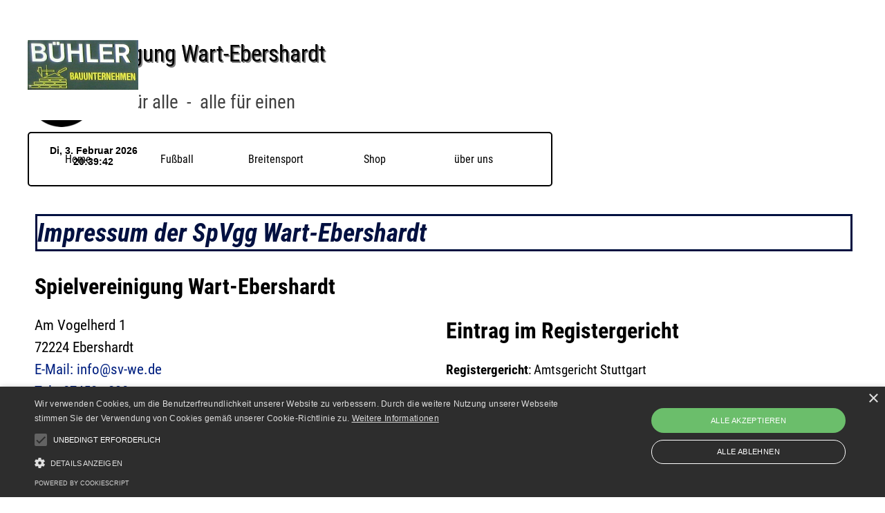

--- FILE ---
content_type: text/html; charset=UTF-8
request_url: https://sv-we.de/impressum.php
body_size: 11315
content:
<!DOCTYPE html><!-- HTML5 -->
<html prefix="og: http://ogp.me/ns#" lang="de-DE" dir="ltr">
	<head>
		<title>Impressum der SpVgg Wart-Ebershardt - Spielvereinigung Wart-Ebershardt</title>
		<meta charset="utf-8" />
		<!--[if IE]><meta http-equiv="ImageToolbar" content="False" /><![endif]-->
		<meta name="author" content="Lothar Reutter - lobi.de" />
		<meta name="description" content="Impressum der Spielvereinigung Wart-Ebershardt" />
		<meta name="keywords" content="Impressum, Spielvereinigung Wart-Ebershardt" />
		<meta property="og:locale" content="de" />
		<meta property="og:type" content="website" />
		<meta property="og:url" content="https://sv-we.de/impressum.php" />
		<meta property="og:title" content="Impressum der SpVgg Wart-Ebershardt" />
		<meta property="og:site_name" content="Spielvereinigung Wart-Ebershardt" />
		<meta property="og:description" content="Impressum der Spielvereinigung Wart-Ebershardt" />
		<meta property="og:image" content="https://sv-we.de/favImage.png" />
		<meta property="og:image:type" content="image/png">
		<meta property="og:image:width" content="198">
		<meta property="og:image:height" content="250">
		<meta name="twitter:card" content="summary_large_image">
		<meta name="viewport" content="width=device-width, initial-scale=1" />
		
		<link rel="stylesheet" href="style/reset.css?2025-2-11-0" media="screen,print" />
		<link rel="stylesheet" href="style/print.css?2025-2-11-0" media="print" />
		<link rel="stylesheet" href="style/style.css?2025-2-11-0" media="screen,print" />
		<link rel="stylesheet" href="style/template.css?2025-2-11-0" media="screen" />
		<link rel="stylesheet" href="pluginAppObj/pluginAppObj_36_82/custom.css" media="screen, print" />
		<link rel="stylesheet" href="pluginAppObj/pluginAppObj_36_83/custom.css" media="screen, print" />
		<link rel="stylesheet" href="appsresources/swiper4.min.css" media="screen, print" />
		<link rel="stylesheet" href="pluginAppObj/imHeader_pluginAppObj_19/custom.css" media="screen, print" /><link rel="stylesheet" href="pluginAppObj/imHeader_pluginAppObj_20/custom.css" media="screen, print" />
		<link rel="stylesheet" href="pluginAppObj/imFooter_pluginAppObj_17/custom.css" media="screen, print" />
		<link rel="stylesheet" href="pluginAppObj/imSideBar_pluginAppObj_01/custom.css" media="screen, print" />
		<link rel="stylesheet" href="pcss/impressum.css?2025-2-11-0-638972674155498866" media="screen,print" />
		<script src="res/jquery.js?2025-2-11-0"></script>
		<script src="res/x5engine.js?2025-2-11-0" data-files-version="2025-2-11-0"></script>
		<script src="pluginAppObj/pluginAppObj_36_82/main.js"></script>
		<script src="pluginAppObj/pluginAppObj_36_83/main.js"></script>
		<script src="appsresources/swiper4.min.js"></script>
		<script src="pluginAppObj/imHeader_pluginAppObj_19/main.js"></script><script src="pluginAppObj/imHeader_pluginAppObj_20/main.js"></script>
		<script src="pluginAppObj/imFooter_pluginAppObj_17/main.js"></script>
		<script src="pluginAppObj/imSideBar_pluginAppObj_01/main.js"></script>
		<script>
			window.onload = function(){ checkBrowserCompatibility('Der von Ihnen verwendete Browser unterstützt nicht die die Funktionen, die für die Anzeige dieser Website benötigt werden.','Der von Ihnen verwendete Browser unterstützt möglicherweise nicht die die Funktionen, die für die Anzeige dieser Website benötigt werden.','[1]Browser aktualisieren[/1] oder [2]Vorgang fortsetzen[/2].','http://outdatedbrowser.com/'); };
			x5engine.utils.currentPagePath = 'impressum.php';
			x5engine.boot.push(function () { x5engine.imPageToTop.initializeButton({}); });
		</script>
		<link rel="icon" href="favicon.ico?2025-2-11-0-638972674152750814" type="image/vnd.microsoft.icon" />
		<script type="text/javascript" charset="UTF-8" src="//cdn.cookie-script.com/s/517a68322f83a349dfc504f03952df34.js"></script>
		
		<script>x5engine.boot.push(function () {x5engine.analytics.setPageView({ "postUrl": "analytics/wsx5analytics.php" });});</script>

	</head>
	<body>
		<div id="imPageExtContainer">
			<div id="imPageIntContainer">
				<a class="screen-reader-only-even-focused" href="#imGoToCont" title="Überspringen Sie das Hauptmenü">Direkt zum Seiteninhalt</a>
				<div id="imHeaderBg"></div>
				<div id="imPage">
					<header id="imHeader">
						<h1 class="imHidden">Impressum der SpVgg Wart-Ebershardt - Spielvereinigung Wart-Ebershardt</h1>
						<div id="imHeaderObjects"><div id="imHeader_imObjectTitle_01_wrapper" class="template-object-wrapper"><h1 id="imHeader_imObjectTitle_01"><span id ="imHeader_imObjectTitle_01_text" >Spielvereinigung Wart-Ebershardt</span></h1></div><div id="imHeader_imMenuObject_09_wrapper" class="template-object-wrapper"><!-- UNSEARCHABLE --><a id="imHeader_imMenuObject_09_skip_menu" href="#imHeader_imMenuObject_09_after_menu" class="screen-reader-only-even-focused">Menü überspringen</a><div id="imHeader_imMenuObject_09"><nav id="imHeader_imMenuObject_09_container"><button type="button" class="clear-button-style hamburger-button hamburger-component" aria-label="Menü anzeigen"><span class="hamburger-bar"></span><span class="hamburger-bar"></span><span class="hamburger-bar"></span></button><div class="hamburger-menu-background-container hamburger-component">
	<div class="hamburger-menu-background menu-mobile menu-mobile-animated hidden">
		<button type="button" class="clear-button-style hamburger-menu-close-button" aria-label="Schließen"><span aria-hidden="true">&times;</span></button>
	</div>
</div>
<ul class="menu-mobile-animated hidden">
	<li class="imMnMnFirst imPage" data-link-paths=",/index.php,/">
<div class="label-wrapper">
<div class="label-inner-wrapper">
		<a class="label" href="index.php">
Home		</a>
</div>
</div>
	</li><li class="imMnMnMiddle imLevel"><div class="label-wrapper"><div class="label-inner-wrapper"><span class="label">Fußball</span><button type="button" class="screen-reader-only clear-button-style toggle-submenu" aria-label="Untermenü anzeigen für Fußball" aria-expanded="false" onclick="if ($(this).attr('aria-expanded') == 'true') event.stopImmediatePropagation(); $(this).closest('.imLevel').trigger(jQuery.Event($(this).attr('aria-expanded') == 'false' ? 'mouseenter' : 'mouseleave', { originalEvent: event } ));">▼</button></div></div><ul data-original-position="open-bottom" class="open-bottom" style="" >
	<li class="imMnMnFirst imPage" data-link-paths=",/allgemein.html">
<div class="label-wrapper">
<div class="label-inner-wrapper">
		<a class="label" href="allgemein.html">
- allgemein		</a>
</div>
</div>
	</li><li class="imMnMnMiddle imPage" data-link-paths=",/1.mannschaft.php">
<div class="label-wrapper">
<div class="label-inner-wrapper">
		<a class="label" href="1.mannschaft.php">
- 1.Mannschaft		</a>
</div>
</div>
	</li><li class="imMnMnMiddle imPage" data-link-paths=",/2.mannschaft.php">
<div class="label-wrapper">
<div class="label-inner-wrapper">
		<a class="label" href="2.mannschaft.php">
- 2.Mannschaft		</a>
</div>
</div>
	</li><li class="imMnMnMiddle imPage" data-link-paths=",/ah.php">
<div class="label-wrapper">
<div class="label-inner-wrapper">
		<a class="label" href="ah.php">
- AH		</a>
</div>
</div>
	</li><li class="imMnMnMiddle imPage" data-link-paths=",/a-junioren.php">
<div class="label-wrapper">
<div class="label-inner-wrapper">
		<a class="label" href="a-junioren.php">
- A-Junioren		</a>
</div>
</div>
	</li><li class="imMnMnMiddle imPage" data-link-paths=",/c-junioren.php">
<div class="label-wrapper">
<div class="label-inner-wrapper">
		<a class="label" href="c-junioren.php">
- C-Junioren		</a>
</div>
</div>
	</li><li class="imMnMnMiddle imPage" data-link-paths=",/d-junioren-i.php">
<div class="label-wrapper">
<div class="label-inner-wrapper">
		<a class="label" href="d-junioren-i.php">
- D1-Junioren		</a>
</div>
</div>
	</li><li class="imMnMnMiddle imPage" data-link-paths=",/--d2-junioren.php">
<div class="label-wrapper">
<div class="label-inner-wrapper">
		<a class="label" href="--d2-junioren.php">
- D2-Junioren		</a>
</div>
</div>
	</li><li class="imMnMnMiddle imPage" data-link-paths=",/e-junioren.php">
<div class="label-wrapper">
<div class="label-inner-wrapper">
		<a class="label" href="e-junioren.php">
- E-Junioren		</a>
</div>
</div>
	</li><li class="imMnMnMiddle imPage" data-link-paths=",/f-junioren.php">
<div class="label-wrapper">
<div class="label-inner-wrapper">
		<a class="label" href="f-junioren.php">
- F-Junioren		</a>
</div>
</div>
	</li><li class="imMnMnLast imPage" data-link-paths=",/bambinis.php">
<div class="label-wrapper">
<div class="label-inner-wrapper">
		<a class="label" href="bambinis.php">
- Bambinis		</a>
</div>
</div>
	</li></ul></li><li class="imMnMnMiddle imLevel"><div class="label-wrapper"><div class="label-inner-wrapper"><span class="label">Breitensport</span><button type="button" class="screen-reader-only clear-button-style toggle-submenu" aria-label="Untermenü anzeigen für Breitensport" aria-expanded="false" onclick="if ($(this).attr('aria-expanded') == 'true') event.stopImmediatePropagation(); $(this).closest('.imLevel').trigger(jQuery.Event($(this).attr('aria-expanded') == 'false' ? 'mouseenter' : 'mouseleave', { originalEvent: event } ));">▼</button></div></div><ul data-original-position="open-bottom" class="open-bottom" style="" >
	<li class="imMnMnFirst imPage" data-link-paths=",/volleyball.php">
<div class="label-wrapper">
<div class="label-inner-wrapper">
		<a class="label" href="volleyball.php">
- Volleyball		</a>
</div>
</div>
	</li><li class="imMnMnMiddle imPage" data-link-paths=",/schwarzwaldradler.php">
<div class="label-wrapper">
<div class="label-inner-wrapper">
		<a class="label" href="schwarzwaldradler.php">
- Schwarzwaldradler		</a>
</div>
</div>
	</li><li class="imMnMnMiddle imPage" data-link-paths=",/schwabenexpress.php">
<div class="label-wrapper">
<div class="label-inner-wrapper">
		<a class="label" href="schwabenexpress.php">
- Schwabenexpress		</a>
</div>
</div>
	</li><li class="imMnMnMiddle imPage" data-link-paths=",/tischtennis.php">
<div class="label-wrapper">
<div class="label-inner-wrapper">
		<a class="label" href="tischtennis.php">
- Tischtennis		</a>
</div>
</div>
	</li><li class="imMnMnMiddle imPage" data-link-paths=",/fit-in-den-abend.php">
<div class="label-wrapper">
<div class="label-inner-wrapper">
		<a class="label" href="fit-in-den-abend.php">
- Fit in den Abend		</a>
</div>
</div>
	</li><li class="imMnMnMiddle imPage" data-link-paths=",/rueckengymnastik.php">
<div class="label-wrapper">
<div class="label-inner-wrapper">
		<a class="label" href="rueckengymnastik.php">
- Rücken aktiv		</a>
</div>
</div>
	</li><li class="imMnMnMiddle imPage" data-link-paths=",/--stuhlgymnastik.php">
<div class="label-wrapper">
<div class="label-inner-wrapper">
		<a class="label" href="--stuhlgymnastik.php">
- Stuhlgymnastik		</a>
</div>
</div>
	</li><li class="imMnMnMiddle imPage" data-link-paths=",/zumba.php">
<div class="label-wrapper">
<div class="label-inner-wrapper">
		<a class="label" href="zumba.php">
- Zumba		</a>
</div>
</div>
	</li><li class="imMnMnMiddle imPage" data-link-paths=",/frauengymnastik.php">
<div class="label-wrapper">
<div class="label-inner-wrapper">
		<a class="label" href="frauengymnastik.php">
- Frauengymnastik		</a>
</div>
</div>
	</li><li class="imMnMnMiddle imPage" data-link-paths=",/mini-flitzer.php">
<div class="label-wrapper">
<div class="label-inner-wrapper">
		<a class="label" href="mini-flitzer.php">
- Mini-Flitzer		</a>
</div>
</div>
	</li><li class="imMnMnLast imPage" data-link-paths=",/maxi-flitzer.php">
<div class="label-wrapper">
<div class="label-inner-wrapper">
		<a class="label" href="maxi-flitzer.php">
- Maxi-Flitzer		</a>
</div>
</div>
	</li></ul></li><li class="imMnMnMiddle imPage" data-link-paths=",/shop.html">
<div class="label-wrapper">
<div class="label-inner-wrapper">
		<a class="label" href="shop.html">
Shop		</a>
</div>
</div>
	</li><li class="imMnMnLast imLevel"><div class="label-wrapper"><div class="label-inner-wrapper"><span class="label">über uns</span><button type="button" class="screen-reader-only clear-button-style toggle-submenu" aria-label="Untermenü anzeigen für über uns" aria-expanded="false" onclick="if ($(this).attr('aria-expanded') == 'true') event.stopImmediatePropagation(); $(this).closest('.imLevel').trigger(jQuery.Event($(this).attr('aria-expanded') == 'false' ? 'mouseenter' : 'mouseleave', { originalEvent: event } ));">▼</button></div></div><ul data-original-position="open-bottom" class="open-bottom" style="" >
	<li class="imMnMnFirst imLevel" data-link-hash="-569600389"><div class="label-wrapper"><div class="label-inner-wrapper"><a href="https://www.facebook.com/Spvgg-Wart-Ebershardt-352360444915110/" target="_blank" class="label">- Facebook</a></div></div></li><li class="imMnMnMiddle imLevel" data-link-hash="-421038814"><div class="label-wrapper"><div class="label-inner-wrapper"><a href="https://instagram.com/spvgg_wart_ebershardt" target="_blank" class="label">- Instagram</a></div></div></li><li class="imMnMnMiddle imPage" data-link-paths=",/sportwoche.html">
<div class="label-wrapper">
<div class="label-inner-wrapper">
		<a class="label" href="sportwoche.html">
- Sportwoche		</a>
</div>
</div>
	</li><li class="imMnMnMiddle imPage" data-link-paths=",/ereignisse.html">
<div class="label-wrapper">
<div class="label-inner-wrapper">
		<a class="label" href="ereignisse.html">
- anno dazumal		</a>
</div>
</div>
	</li><li class="imMnMnMiddle imPage" data-link-paths=",/verein.php">
<div class="label-wrapper">
<div class="label-inner-wrapper">
		<a class="label" href="verein.php">
- Verein		</a>
</div>
</div>
	</li><li class="imMnMnMiddle imPage" data-link-paths=",/sportheim.php">
<div class="label-wrapper">
<div class="label-inner-wrapper">
		<a class="label" href="sportheim.php">
- Sportheim		</a>
</div>
</div>
	</li><li class="imMnMnMiddle imPage" data-link-paths=",/mitgliedschaft.php">
<div class="label-wrapper">
<div class="label-inner-wrapper">
		<a class="label" href="mitgliedschaft.php">
- Mitgliedschaft		</a>
</div>
</div>
	</li><li class="imMnMnMiddle imPage" data-link-paths=",/sponsoren.html">
<div class="label-wrapper">
<div class="label-inner-wrapper">
		<a class="label" href="sponsoren.html">
- Sponsoren		</a>
</div>
</div>
	</li><li class="imMnMnMiddle imPage" data-link-paths=",/vorstand.php">
<div class="label-wrapper">
<div class="label-inner-wrapper">
		<a class="label" href="vorstand.php">
- Zuständigkeiten		</a>
</div>
</div>
	</li><li class="imMnMnMiddle imPage" data-link-paths=",/archiv1.php">
<div class="label-wrapper">
<div class="label-inner-wrapper">
		<a class="label" href="archiv1.php">
- Archiv		</a>
</div>
</div>
	</li><li class="imMnMnLast imPage" data-link-paths=",/login.php">
<div class="label-wrapper">
<div class="label-inner-wrapper">
		<a class="label" href="login.php">
- login		</a>
</div>
</div>
	</li></ul></li></ul></nav></div><a id="imHeader_imMenuObject_09_after_menu" class="screen-reader-only-even-focused"></a><!-- UNSEARCHABLE END --><script>
var imHeader_imMenuObject_09_settings = {
	'menuId': 'imHeader_imMenuObject_09',
	'responsiveMenuEffect': 'slide',
	'responsiveMenuLevelOpenEvent': 'mouseover',
	'animationDuration': 1000,
}
x5engine.boot.push(function(){x5engine.initMenu(imHeader_imMenuObject_09_settings)});
$(function () {
    $('#imHeader_imMenuObject_09_container ul li').not('.imMnMnSeparator').each(function () {
        $(this).on('mouseenter', function (evt) {
            if (!evt.originalEvent) {
                evt.stopImmediatePropagation();
                evt.preventDefault();
                return;
            }
        });
    });
});
$(function () {$('#imHeader_imMenuObject_09_container ul li').not('.imMnMnSeparator').each(function () {    var $this = $(this), timeout = 0;    $this.on('mouseenter', function () {        if($(this).parents('#imHeader_imMenuObject_09_container-menu-opened').length > 0) return;         clearTimeout(timeout);        setTimeout(function () { $this.children('ul, .multiple-column').stop(false, false).fadeIn(); }, 250);    }).on('mouseleave', function () {        if($(this).parents('#imHeader_imMenuObject_09_container-menu-opened').length > 0) return;         timeout = setTimeout(function () { $this.children('ul, .multiple-column').stop(false, false).fadeOut(); }, 250);    });});});
$(function () {$('#imHeader_imMenuObject_09_container > ul > li').not('.imMnMnSeparator').each(function () {    var $this = $(this), timeout = 0;    $this.on('mouseenter', function () {        clearTimeout(timeout);        var overElem = $this.children('.sweeper');        if(overElem.length == 0)            overElem = $this.children('.label-wrapper').clone().appendTo($this).wrap('<div class="sweeper"></div>').addClass('label-wrapper-over').parent();        setTimeout(function(){overElem.addClass('animated');}, 10);    }).on('mouseleave', function () {        var overElem = $this.children('.sweeper');        overElem.removeClass('animated');        timeout = setTimeout(function(){overElem.remove();}, 500);    });});});
</script>
</div><div id="imHeader_imTextObject_12_wrapper" class="template-object-wrapper"><div id="imHeader_imTextObject_12">
	<div data-index="0"  class="text-tab-content grid-prop current-tab "  id="imHeader_imTextObject_12_tab0" style="opacity: 1; " role="tabpanel" tabindex="0">
		<div class="text-inner">
			<div data-line-height="1.5" class="lh1-5 imTAJustify"><span class="fs12lh1-5"><span class="cf1"><span class="cb1">KOPFZEILE oder Verein?:</span> Die Spielvereinigung Wart - Ebershardt steht für Spiel, Spaß, Geselligkeit und Toleranz. </span><span class="cf1">Alle sind willkommen, von jung bis alt, beim Fußball übers Radfahren bis zum Volleyball, von Wintersport bis zu vielen sommerliche Aktivitäten.</span></span><br></div>
		</div>
	</div>

</div>
</div><div id="imHeader_imObjectImage_13_wrapper" class="template-object-wrapper"><div id="imHeader_imObjectImage_13"><div id="imHeader_imObjectImage_13_container"><a href="index.php" onclick="return x5engine.utils.location('index.php', null, false)"><img src="images/Logo-frei-200.png" alt="Logo der SpVgg Wart-Ebershardt" title="Logo SV-WE" width="98" height="124" />
</a></div></div></div><div id="imHeader_imTextObject_15_wrapper" class="template-object-wrapper"><div id="imHeader_imTextObject_15">
	<div data-index="0"  class="text-tab-content grid-prop current-tab "  id="imHeader_imTextObject_15_tab0" style="opacity: 1; " role="tabpanel" tabindex="0">
		<div class="text-inner">
			<div data-line-height="2" class="lh2 imTACenter"><span class="fs20lh2 cf1">Einer für alle &nbsp;- &nbsp;alle für einen</span></div>
		</div>
	</div>

</div>
</div><div id="imHeader_pluginAppObj_19_wrapper" class="template-object-wrapper"><!-- Swiper Animated Slider v.26 --><div id="imHeader_pluginAppObj_19">
        <div id="swiper_imHeader_pluginAppObj_19" class="vertical">
            <div class='swiper-container main'><div class='swiper-wrapper'><div  aria-label="Bühler Bauunternehmen ist Sponsor der Spielvereinigung Wart-Ebershardt"  title="Bühler Bauunternehmen"  role="figure"  class='swiper-slide linked' style='background-image:url(pluginAppObj/imHeader_pluginAppObj_19/300-x-Buehler_Bauunternehmen3_hell.png)'>
<a href="sponsoren.html" onclick="return x5engine.utils.location('sponsoren.html', null, false)"><div class='slide-content'></div></a></div>
<div  aria-label="Die DEKRA ist Sponsor der Spielvereinigung Wart-Ebershardt"  title="DEKRA"  role="figure"  class='swiper-slide linked' style='background-image:url(pluginAppObj/imHeader_pluginAppObj_19/300-x-dekra.png)'>
<a href="sponsoren.html#dekra" onclick="return x5engine.utils.location('sponsoren.html#dekra', null, false)"><div class='slide-content'></div></a></div>
<div  aria-label="Deuble Fliesenfachgeschäft ist Sponsor der Spielvereinigung Wart-Ebershardt"  title="Deuble Fliesenfachgeschäft"  role="figure"  class='swiper-slide linked' style='background-image:url(pluginAppObj/imHeader_pluginAppObj_19/300-x-deuble-theo.png)'>
<a href="sponsoren.html#deublefliesen" onclick="return x5engine.utils.location('sponsoren.html#deublefliesen', null, false)"><div class='slide-content'></div></a></div>
<div  aria-label="Mahlergeschäft Deuble ist Sponsor der Spielvereinigung Wart-Ebershardt"  title="Mahlergeschäft Deuble"  role="figure"  class='swiper-slide linked' style='background-image:url(pluginAppObj/imHeader_pluginAppObj_19/300-x-Deuble-Maler.jpg)'>
<a href="sponsoren.html#deublemaler" onclick="return x5engine.utils.location('sponsoren.html#deublemaler', null, false)"><div class='slide-content'></div></a></div>
<div  aria-label="DÜRR Obstsäfte ist Sponsor der Spielvereinigung Wart-Ebershardt"  title="DÜRR Obstsäfte"  role="figure"  class='swiper-slide linked' style='background-image:url(pluginAppObj/imHeader_pluginAppObj_19/300-duerr-fruchtsaft.png)'>
<a href="sponsoren.html#dürr" onclick="return x5engine.utils.location('sponsoren.html#dürr', null, false)"><div class='slide-content'></div></a></div>
<div  aria-label="EXPERT CLEAN ist Sponsor der Spielvereinigung Wart-Ebershardt"  title="EXPERT CLEAN"  role="figure"  class='swiper-slide linked' style='background-image:url(pluginAppObj/imHeader_pluginAppObj_19/300-expertclean.png)'>
<a href="sponsoren.html#expertclean" onclick="return x5engine.utils.location('sponsoren.html#expertclean', null, false)"><div class='slide-content'></div></a></div>
<div  aria-label="Heizungs-Gauß ist Sponsor der Spielvereinigung Wart-Ebershardt"  title="Heizungs-Gauß"  role="figure"  class='swiper-slide linked' style='background-image:url(pluginAppObj/imHeader_pluginAppObj_19/300-gauss-kurz.jpg)'>
<a href="sponsoren.html#gauss" onclick="return x5engine.utils.location('sponsoren.html#gauss', null, false)"><div class='slide-content'></div></a></div>
<div  aria-label="Großmann Transporte ist Sponsor der Spielvereinigung Wart-Ebershardt"  title="Großmann Transporte"  role="figure"  class='swiper-slide linked' style='background-image:url(pluginAppObj/imHeader_pluginAppObj_19/300-grossmann-kran.png)'>
<a href="sponsoren.html#grossmann" onclick="return x5engine.utils.location('sponsoren.html#grossmann', null, false)"><div class='slide-content'></div></a></div>
<div  aria-label="Fahrschule Hartmann ist Sponsor der Spielvereinigung Wart-Ebershardt"  title="Fahrschuhe Hartmann"  role="figure"  class='swiper-slide linked' style='background-image:url(pluginAppObj/imHeader_pluginAppObj_19/300-hartmann-fahrschule.png)'>
<a href="sponsoren.html#hartmann" onclick="return x5engine.utils.location('sponsoren.html#hartmann', null, false)"><div class='slide-content'></div></a></div>
<div  aria-label="Zum Joggel ist Sponsor der Spielvereinigung Wart-Ebershardt"  title="Zum Joggel"  role="figure"  class='swiper-slide linked' style='background-image:url(pluginAppObj/imHeader_pluginAppObj_19/300-Joggel-2.png)'>
<a href="sponsoren.html#joggel" onclick="return x5engine.utils.location('sponsoren.html#joggel', null, false)"><div class='slide-content'></div></a></div>
<div  aria-label="Getränke - Kern ist Sponsor der Spielvereinigung Wart-Ebershardt"  title="Getränke - Kern"  role="figure"  class='swiper-slide linked' style='background-image:url(pluginAppObj/imHeader_pluginAppObj_19/300-kern-neuweiler.png)'>
<a href="sponsoren.html#kern" onclick="return x5engine.utils.location('sponsoren.html#kern', null, false)"><div class='slide-content'></div></a></div>
<div  aria-label="Raumausstattung Uwe Krebs ist Sponsor der Spielvereinigung Wart-Ebershardt"  title="Raumausstattung Uwe Krebs"  role="figure"  class='swiper-slide linked' style='background-image:url(pluginAppObj/imHeader_pluginAppObj_19/300-x-krebs-raumgestaltung.png)'>
<a href="sponsoren.html#krebs" onclick="return x5engine.utils.location('sponsoren.html#krebs', null, false)"><div class='slide-content'></div></a></div>
<div  aria-label="Kübler Systemspulen ist Sponsor der Spielvereinigung Wart-Ebershardt"  title="Kübler Systemspulen"  role="figure"  class='swiper-slide linked' style='background-image:url(pluginAppObj/imHeader_pluginAppObj_19/300-x-kuebler.png)'>
<a href="sponsoren.html#kübler" onclick="return x5engine.utils.location('sponsoren.html#kübler', null, false)"><div class='slide-content'></div></a></div>
<div  aria-label="1a Autoservice Christoph Lang ist Sponsor der Spielvereinigung Wart-Ebershardt"  title="1a Autoservice Christoph Lang"  role="figure"  class='swiper-slide linked' style='background-image:url(pluginAppObj/imHeader_pluginAppObj_19/300-x-auto-lang.png)'>
<a href="sponsoren.html#lang" onclick="return x5engine.utils.location('sponsoren.html#lang', null, false)"><div class='slide-content'></div></a></div>
<div  aria-label="Radzentrum Nagold ist Sponsor der Spielvereinigung Wart-Ebershardt"  title="Radzentrum Nagold"  role="figure"  class='swiper-slide linked' style='background-image:url(pluginAppObj/imHeader_pluginAppObj_19/300-radzentrum-neu.jpg)'>
<a href="sponsoren.html#radzentrum" onclick="return x5engine.utils.location('sponsoren.html#radzentrum', null, false)"><div class='slide-content'></div></a></div>
<div  aria-label="Raiffeisenbank Calw ist Sponsor der Spielvereinigung Wart-Ebershardt"  title="Raiffeisenbank Calw"  role="figure"  class='swiper-slide linked' style='background-image:url(pluginAppObj/imHeader_pluginAppObj_19/300-raiba.png)'>
<a href="sponsoren.html#raiffeisen" onclick="return x5engine.utils.location('sponsoren.html#raiffeisen', null, false)"><div class='slide-content'></div></a></div>
<div  aria-label="Metzgerei Seeger ist Sponsor der Spielvereinigung Wart-Ebershardt"  title="Metzgerei Seeger"  role="figure"  class='swiper-slide linked' style='background-image:url(pluginAppObj/imHeader_pluginAppObj_19/300-x-seeger-metzgerei.png)'>
<a href="sponsoren.html#seegermetzger" onclick="return x5engine.utils.location('sponsoren.html#seegermetzger', null, false)"><div class='slide-content'></div></a></div>
<div  aria-label="Wenz Sport &amp; Schuh ist Sponsor der Spielvereinigung Wart-Ebershardt"  title="Wenz Sport &amp; Schuhe"  role="figure"  class='swiper-slide linked' style='background-image:url(pluginAppObj/imHeader_pluginAppObj_19/300-wenz.jpg)'>
<a href="sponsoren.html#wenz" onclick="return x5engine.utils.location('sponsoren.html#wenz', null, false)"><div class='slide-content'></div></a></div>
</div></div>
        </div>
        <script>
            animatedslider_imHeader_pluginAppObj_19();
        </script>
       </div></div><div id="imHeader_pluginAppObj_20_wrapper" class="template-object-wrapper"><!-- Login & Logout v.1 --><div id="imHeader_pluginAppObj_20" style="direction: ltr;"><div class="imLogoutC no_display"><a class="imLogoutAnchor customStyle customOption" href="#">Logout</a></div>
<script>
    loginlogout_imHeader_pluginAppObj_20();
</script></div></div><div id="imHeader_imHTMLObject_21_wrapper" class="template-object-wrapper"><div id="imHeader_imHTMLObject_21" class="imHTMLObject" style="text-align: center; width: 100%; overflow: hidden;"><iframe src="https://free.timeanddate.com/clock/i8rizziw/n3052/tlde3/tct/pct/ftb/bas2/bat1/bacfff/pa8/tt0/tw1/th1/tb4" frameborder="0" width="178" height="53" allowtransparency="true"></iframe>
</div></div></div>
					</header>
					<div id="imStickyBarContainer">
						<div id="imStickyBarGraphics"></div>
						<div id="imStickyBar">
							<div id="imStickyBarObjects"><div id="imStickyBar_imMenuObject_01_wrapper" class="template-object-wrapper"><!-- UNSEARCHABLE --><a id="imStickyBar_imMenuObject_01_skip_menu" href="#imStickyBar_imMenuObject_01_after_menu" class="screen-reader-only-even-focused">Menü überspringen</a><div id="imStickyBar_imMenuObject_01"><nav id="imStickyBar_imMenuObject_01_container"><button type="button" class="clear-button-style hamburger-button hamburger-component" aria-label="Menü anzeigen"><span class="hamburger-bar"></span><span class="hamburger-bar"></span><span class="hamburger-bar"></span></button><div class="hamburger-menu-background-container hamburger-component">
	<div class="hamburger-menu-background menu-mobile menu-mobile-animated hidden">
		<button type="button" class="clear-button-style hamburger-menu-close-button" aria-label="Schließen"><span aria-hidden="true">&times;</span></button>
	</div>
</div>
<ul class="menu-mobile-animated hidden">
	<li class="imMnMnFirst imPage" data-link-paths=",/index.php,/">
<div class="label-wrapper">
<div class="label-inner-wrapper">
		<a class="label" href="index.php">
Home		</a>
</div>
</div>
	</li><li class="imMnMnMiddle imLevel"><div class="label-wrapper"><div class="label-inner-wrapper"><span class="label">Fußball</span><button type="button" class="screen-reader-only clear-button-style toggle-submenu" aria-label="Untermenü anzeigen für Fußball" aria-expanded="false" onclick="if ($(this).attr('aria-expanded') == 'true') event.stopImmediatePropagation(); $(this).closest('.imLevel').trigger(jQuery.Event($(this).attr('aria-expanded') == 'false' ? 'mouseenter' : 'mouseleave', { originalEvent: event } ));">▼</button></div></div><ul data-original-position="open-bottom" class="open-bottom" style="" >
	<li class="imMnMnFirst imPage" data-link-paths=",/allgemein.html">
<div class="label-wrapper">
<div class="label-inner-wrapper">
		<a class="label" href="allgemein.html">
- allgemein		</a>
</div>
</div>
	</li><li class="imMnMnMiddle imPage" data-link-paths=",/1.mannschaft.php">
<div class="label-wrapper">
<div class="label-inner-wrapper">
		<a class="label" href="1.mannschaft.php">
- 1.Mannschaft		</a>
</div>
</div>
	</li><li class="imMnMnMiddle imPage" data-link-paths=",/2.mannschaft.php">
<div class="label-wrapper">
<div class="label-inner-wrapper">
		<a class="label" href="2.mannschaft.php">
- 2.Mannschaft		</a>
</div>
</div>
	</li><li class="imMnMnMiddle imPage" data-link-paths=",/ah.php">
<div class="label-wrapper">
<div class="label-inner-wrapper">
		<a class="label" href="ah.php">
- AH		</a>
</div>
</div>
	</li><li class="imMnMnMiddle imPage" data-link-paths=",/a-junioren.php">
<div class="label-wrapper">
<div class="label-inner-wrapper">
		<a class="label" href="a-junioren.php">
- A-Junioren		</a>
</div>
</div>
	</li><li class="imMnMnMiddle imPage" data-link-paths=",/c-junioren.php">
<div class="label-wrapper">
<div class="label-inner-wrapper">
		<a class="label" href="c-junioren.php">
- C-Junioren		</a>
</div>
</div>
	</li><li class="imMnMnMiddle imPage" data-link-paths=",/d-junioren-i.php">
<div class="label-wrapper">
<div class="label-inner-wrapper">
		<a class="label" href="d-junioren-i.php">
- D1-Junioren		</a>
</div>
</div>
	</li><li class="imMnMnMiddle imPage" data-link-paths=",/--d2-junioren.php">
<div class="label-wrapper">
<div class="label-inner-wrapper">
		<a class="label" href="--d2-junioren.php">
- D2-Junioren		</a>
</div>
</div>
	</li><li class="imMnMnMiddle imPage" data-link-paths=",/e-junioren.php">
<div class="label-wrapper">
<div class="label-inner-wrapper">
		<a class="label" href="e-junioren.php">
- E-Junioren		</a>
</div>
</div>
	</li><li class="imMnMnMiddle imPage" data-link-paths=",/f-junioren.php">
<div class="label-wrapper">
<div class="label-inner-wrapper">
		<a class="label" href="f-junioren.php">
- F-Junioren		</a>
</div>
</div>
	</li><li class="imMnMnLast imPage" data-link-paths=",/bambinis.php">
<div class="label-wrapper">
<div class="label-inner-wrapper">
		<a class="label" href="bambinis.php">
- Bambinis		</a>
</div>
</div>
	</li></ul></li><li class="imMnMnMiddle imLevel"><div class="label-wrapper"><div class="label-inner-wrapper"><span class="label">Breitensport</span><button type="button" class="screen-reader-only clear-button-style toggle-submenu" aria-label="Untermenü anzeigen für Breitensport" aria-expanded="false" onclick="if ($(this).attr('aria-expanded') == 'true') event.stopImmediatePropagation(); $(this).closest('.imLevel').trigger(jQuery.Event($(this).attr('aria-expanded') == 'false' ? 'mouseenter' : 'mouseleave', { originalEvent: event } ));">▼</button></div></div><ul data-original-position="open-bottom" class="open-bottom" style="" >
	<li class="imMnMnFirst imPage" data-link-paths=",/volleyball.php">
<div class="label-wrapper">
<div class="label-inner-wrapper">
		<a class="label" href="volleyball.php">
- Volleyball		</a>
</div>
</div>
	</li><li class="imMnMnMiddle imPage" data-link-paths=",/schwarzwaldradler.php">
<div class="label-wrapper">
<div class="label-inner-wrapper">
		<a class="label" href="schwarzwaldradler.php">
- Schwarzwaldradler		</a>
</div>
</div>
	</li><li class="imMnMnMiddle imPage" data-link-paths=",/schwabenexpress.php">
<div class="label-wrapper">
<div class="label-inner-wrapper">
		<a class="label" href="schwabenexpress.php">
- Schwabenexpress		</a>
</div>
</div>
	</li><li class="imMnMnMiddle imPage" data-link-paths=",/tischtennis.php">
<div class="label-wrapper">
<div class="label-inner-wrapper">
		<a class="label" href="tischtennis.php">
- Tischtennis		</a>
</div>
</div>
	</li><li class="imMnMnMiddle imPage" data-link-paths=",/fit-in-den-abend.php">
<div class="label-wrapper">
<div class="label-inner-wrapper">
		<a class="label" href="fit-in-den-abend.php">
- Fit in den Abend		</a>
</div>
</div>
	</li><li class="imMnMnMiddle imPage" data-link-paths=",/rueckengymnastik.php">
<div class="label-wrapper">
<div class="label-inner-wrapper">
		<a class="label" href="rueckengymnastik.php">
- Rücken aktiv		</a>
</div>
</div>
	</li><li class="imMnMnMiddle imPage" data-link-paths=",/--stuhlgymnastik.php">
<div class="label-wrapper">
<div class="label-inner-wrapper">
		<a class="label" href="--stuhlgymnastik.php">
- Stuhlgymnastik		</a>
</div>
</div>
	</li><li class="imMnMnMiddle imPage" data-link-paths=",/zumba.php">
<div class="label-wrapper">
<div class="label-inner-wrapper">
		<a class="label" href="zumba.php">
- Zumba		</a>
</div>
</div>
	</li><li class="imMnMnMiddle imPage" data-link-paths=",/frauengymnastik.php">
<div class="label-wrapper">
<div class="label-inner-wrapper">
		<a class="label" href="frauengymnastik.php">
- Frauengymnastik		</a>
</div>
</div>
	</li><li class="imMnMnMiddle imPage" data-link-paths=",/mini-flitzer.php">
<div class="label-wrapper">
<div class="label-inner-wrapper">
		<a class="label" href="mini-flitzer.php">
- Mini-Flitzer		</a>
</div>
</div>
	</li><li class="imMnMnLast imPage" data-link-paths=",/maxi-flitzer.php">
<div class="label-wrapper">
<div class="label-inner-wrapper">
		<a class="label" href="maxi-flitzer.php">
- Maxi-Flitzer		</a>
</div>
</div>
	</li></ul></li><li class="imMnMnMiddle imPage" data-link-paths=",/shop.html">
<div class="label-wrapper">
<div class="label-inner-wrapper">
		<a class="label" href="shop.html">
Shop		</a>
</div>
</div>
	</li><li class="imMnMnLast imLevel"><div class="label-wrapper"><div class="label-inner-wrapper"><span class="label">über uns</span><button type="button" class="screen-reader-only clear-button-style toggle-submenu" aria-label="Untermenü anzeigen für über uns" aria-expanded="false" onclick="if ($(this).attr('aria-expanded') == 'true') event.stopImmediatePropagation(); $(this).closest('.imLevel').trigger(jQuery.Event($(this).attr('aria-expanded') == 'false' ? 'mouseenter' : 'mouseleave', { originalEvent: event } ));">▼</button></div></div><ul data-original-position="open-bottom" class="open-bottom" style="" >
	<li class="imMnMnFirst imLevel" data-link-hash="-569600389"><div class="label-wrapper"><div class="label-inner-wrapper"><a href="https://www.facebook.com/Spvgg-Wart-Ebershardt-352360444915110/" target="_blank" class="label">- Facebook</a></div></div></li><li class="imMnMnMiddle imLevel" data-link-hash="-421038814"><div class="label-wrapper"><div class="label-inner-wrapper"><a href="https://instagram.com/spvgg_wart_ebershardt" target="_blank" class="label">- Instagram</a></div></div></li><li class="imMnMnMiddle imPage" data-link-paths=",/sportwoche.html">
<div class="label-wrapper">
<div class="label-inner-wrapper">
		<a class="label" href="sportwoche.html">
- Sportwoche		</a>
</div>
</div>
	</li><li class="imMnMnMiddle imPage" data-link-paths=",/ereignisse.html">
<div class="label-wrapper">
<div class="label-inner-wrapper">
		<a class="label" href="ereignisse.html">
- anno dazumal		</a>
</div>
</div>
	</li><li class="imMnMnMiddle imPage" data-link-paths=",/verein.php">
<div class="label-wrapper">
<div class="label-inner-wrapper">
		<a class="label" href="verein.php">
- Verein		</a>
</div>
</div>
	</li><li class="imMnMnMiddle imPage" data-link-paths=",/sportheim.php">
<div class="label-wrapper">
<div class="label-inner-wrapper">
		<a class="label" href="sportheim.php">
- Sportheim		</a>
</div>
</div>
	</li><li class="imMnMnMiddle imPage" data-link-paths=",/mitgliedschaft.php">
<div class="label-wrapper">
<div class="label-inner-wrapper">
		<a class="label" href="mitgliedschaft.php">
- Mitgliedschaft		</a>
</div>
</div>
	</li><li class="imMnMnMiddle imPage" data-link-paths=",/sponsoren.html">
<div class="label-wrapper">
<div class="label-inner-wrapper">
		<a class="label" href="sponsoren.html">
- Sponsoren		</a>
</div>
</div>
	</li><li class="imMnMnMiddle imPage" data-link-paths=",/vorstand.php">
<div class="label-wrapper">
<div class="label-inner-wrapper">
		<a class="label" href="vorstand.php">
- Zuständigkeiten		</a>
</div>
</div>
	</li><li class="imMnMnMiddle imPage" data-link-paths=",/archiv1.php">
<div class="label-wrapper">
<div class="label-inner-wrapper">
		<a class="label" href="archiv1.php">
- Archiv		</a>
</div>
</div>
	</li><li class="imMnMnLast imPage" data-link-paths=",/login.php">
<div class="label-wrapper">
<div class="label-inner-wrapper">
		<a class="label" href="login.php">
- login		</a>
</div>
</div>
	</li></ul></li></ul></nav></div><a id="imStickyBar_imMenuObject_01_after_menu" class="screen-reader-only-even-focused"></a><!-- UNSEARCHABLE END --><script>
var imStickyBar_imMenuObject_01_settings = {
	'menuId': 'imStickyBar_imMenuObject_01',
	'responsiveMenuEffect': 'slide',
	'responsiveMenuLevelOpenEvent': 'mouseover',
	'animationDuration': 1000,
}
x5engine.boot.push(function(){x5engine.initMenu(imStickyBar_imMenuObject_01_settings)});
$(function () {
    $('#imStickyBar_imMenuObject_01_container ul li').not('.imMnMnSeparator').each(function () {
        $(this).on('mouseenter', function (evt) {
            if (!evt.originalEvent) {
                evt.stopImmediatePropagation();
                evt.preventDefault();
                return;
            }
        });
    });
});
$(function () {$('#imStickyBar_imMenuObject_01_container ul li').not('.imMnMnSeparator').each(function () {    var $this = $(this), timeout = 0, subtimeout = 0, width = 'none', height = 'none';        var submenu = $this.children('ul').add($this.find('.multiple-column > ul'));    $this.on('mouseenter', function () {        if($(this).parents('#imStickyBar_imMenuObject_01_container-menu-opened').length > 0) return;         clearTimeout(timeout);        clearTimeout(subtimeout);        $this.children('.multiple-column').show(0);        submenu.stop(false, false);        if (width == 'none') {             width = submenu.width();        }        if (height == 'none') {            height = submenu.height();            submenu.css({ overflow : 'hidden', height: 0});        }        setTimeout(function () {         submenu.css({ overflow : 'hidden'}).fadeIn(1).animate({ height: height }, 300, null, function() {$(this).css('overflow', 'visible'); });        }, 250);    }).on('mouseleave', function () {        if($(this).parents('#imStickyBar_imMenuObject_01_container-menu-opened').length > 0) return;         timeout = setTimeout(function () {         submenu.stop(false, false);            submenu.css('overflow', 'hidden').animate({ height: 0 }, 300, null, function() {$(this).fadeOut(0); });            subtimeout = setTimeout(function () { $this.children('.multiple-column').hide(0); }, 300);        }, 250);    });});});
$(function () {$('#imStickyBar_imMenuObject_01_container > ul > li').not('.imMnMnSeparator').each(function () {    var $this = $(this), timeout = 0;    $this.on('mouseenter', function () {        clearTimeout(timeout);        var overElem = $this.children('.sweeper');        if(overElem.length == 0)            overElem = $this.children('.label-wrapper').clone().appendTo($this).wrap('<div class="sweeper"></div>').addClass('label-wrapper-over').parent();        setTimeout(function(){overElem.addClass('animated');}, 10);    }).on('mouseleave', function () {        var overElem = $this.children('.sweeper');        overElem.removeClass('animated');        timeout = setTimeout(function(){overElem.remove();}, 500);    });});});
</script>
</div><div id="imStickyBar_imObjectTitle_02_wrapper" class="template-object-wrapper"><h1 id="imStickyBar_imObjectTitle_02"><span id ="imStickyBar_imObjectTitle_02_text" >Spielvereinigung Wart-Ebershardt</span></h1></div></div>
						</div>
					</div>
					<div id="imSideBar">
						<div id="imSideBarObjects"><div id="imSideBar_pluginAppObj_01_wrapper" class="template-object-wrapper"><!-- Hover Button v.18 --><div id="imSideBar_pluginAppObj_01">        
            <script>
                if (true) {
                    var container = $("#imSideBar_pluginAppObj_01");
                    var container_btn = "<div id='imSideBar_pluginAppObj_01_container'>";  
                    container.append(container_btn);
                    var container_btn = $("#imSideBar_pluginAppObj_01_container");



                    var parsed_button = $.parseHTML(decode_html("&amp;lt;a role=&quot;button&quot; href=&quot;mailto:info@lobi.de?subject=Website%20der%20Spielevereinigung%20Wart-Ebershardt&amp;amp;body=Hallo%20Lothar,%0A%0Abei%20der%20neuen%20Website%20solltest%20du%20vielleicht%20ber%C3%BCcksichtigen:%0A&quot;&amp;gt;<div class=\'flex-container\'><div class=\'flex-item item-txt\'><div class=\'div-txt\'>eMail&lt;br /&gt;an&lt;br /&gt;Lothar</div></div><div class=\'flex-item item-icon\'><div class=\'div-icon\' role=\'img\' alt=\'\'></div></div></div>&amp;lt;/a&amp;gt;"));


                    container_btn.append(parsed_button);
                    var button = container_btn.children("a").last();
                    button.addClass("imSideBar_pluginAppObj_01-button");
                    button.attr("aria-label", "eMail&lt;br /&gt;an&lt;br /&gt;Lothar ");
                    container_btn.append(button);
                }
                hoverbutton_imSideBar_pluginAppObj_01();
           </script>
       </div></div></div>
					</div>
					<div id="imContentGraphics"></div>
					<main id="imContent">
						<a id="imGoToCont"></a>
						<header>
							<h2 id="imPgTitle">Impressum der SpVgg Wart-Ebershardt</h2>
							<div id="imBreadcrumb">über uns</div>
						</header>
						<div id="imPageRow_1" class="imPageRow">
						
						</div>
						<div id="imCell_7" class=""> <div id="imCellStyleGraphics_7" ></div><div id="imCellStyleBorders_7"></div><div id="imTextObject_36_07">
							<div data-index="0"  class="text-tab-content grid-prop current-tab "  id="imTextObject_36_07_tab0" style="opacity: 1; " role="tabpanel" tabindex="0">
								<div class="text-inner">
									<h3 class="imHeading3">Spielvereinigung Wart-Ebershardt</h3><div><span class="fs16lh1-5">Am Vogelherd 1</span></div><div><span class="fs16lh1-5">72224 Ebershardt</span></div><div><span class="fs16lh1-5"><a role="button" href="mailto:info@sv-we.de?subject=SpVgg%20Wart-Ebershardt" class="imCssLink">E-Mail: info@sv-we.de</a></span></div><div><span class="fs16lh1-5"><a role="button" href="tel:00497458230" class="imCssLink">Tel.: 07458 - 230</a></span></div>
								</div>
							</div>
						
						</div>
						</div><div id="imCell_8" class=""> <div id="imCellStyleGraphics_8" ></div><div id="imCellStyleBorders_8"></div><div id="imTextObject_36_08">
							<div data-index="0"  class="text-tab-content grid-prop current-tab "  id="imTextObject_36_08_tab0" style="opacity: 1; " role="tabpanel" tabindex="0">
								<div class="text-inner">
									<h3 class="imHeading3">Eintrag im Registergericht</h3><div class="imTAJustify"><strong><span class="fs14lh1-5">Registergericht</span></strong><span class="fs14lh1-5">: Amtsgericht Stuttgart</span><br></div><div class="imTAJustify"><strong><span class="fs14lh1-5">Registernummer</span></strong><span class="fs14lh1-5">: VR340048</span></div> 
								</div>
							</div>
						
						</div>
						</div><div id="imPageRow_2" class="imPageRow">
						
						</div>
						<div id="imCell_82" class=""> <div id="imCellStyleGraphics_82" ></div><div id="imCellStyleBorders_82"></div><!-- Animated Image v.34 --><div id="pluginAppObj_36_82">
						            <div id="iandt_pluginAppObj_36_82">
						                <div class="wrapper fade">
						                    <div class="sides-container">
						                        <div class="side front">
						                            <div class="text-container">
						                                
						                                <div class='center-all'>Liste der Zuständigkeiten</div>
						                            </div>
						                        </div>
						                        <div class="side back">
						                            <div class="text-container">
						                                <div class="center-all">
						                                <script>
						                                    function decode_html(encoded, newlineTag) {
						                                        encoded = replaceAll("&amp;gt;", ">", encoded);
						                                        encoded = replaceAll("&amp;lt;", "<", encoded);
						                                        encoded = replaceAll("&quot;", "\"", encoded);
						                                        encoded = replaceAll("&amp;", "&", encoded);
						                                        encoded = replaceAll("&lt;br /&gt;", "", encoded);
						                                        return encoded;
						                                    }
						                                    function replaceAll(find, replace, str) {
						                                        return str.replace(new RegExp(find, 'g'), replace);
						                                    }
						                                </script>
						                                <div id="pluginAppObj_36_82_link_btn" class='btn' ><script>$('#pluginAppObj_36_82_link_btn').append(decode_html("&amp;lt;a href=&quot;vorstand.php&quot; onclick=&quot;return x5engine.utils.location(\'vorstand.php\', null, false)&quot;&amp;gt;Eine detaillierte Übersicht finden Sie hier&amp;lt;/a&amp;gt;"));</script></div>
						                                </div>
						                            </div>
						                        </div>
						                    </div>
						                </div>
						            </div>
						            <script>
						                animatedimage_pluginAppObj_36_82();
						            </script>
						       </div></div><div id="imCell_83" class=""> <div id="imCellStyleGraphics_83" ></div><div id="imCellStyleBorders_83"></div><!-- Animated Image v.34 --><div id="pluginAppObj_36_83">
						            <div id="iandt_pluginAppObj_36_83">
						                <div class="wrapper fade">
						                    <div class="sides-container">
						                        <div class="side front">
						                            <div class="text-container">
						                                
						                                <div class='center-all'>Satzung der<br/>SpVgg W-E</div>
						                            </div>
						                        </div>
						                        <div class="side back">
						                            <div class="text-container">
						                                <div class="center-all">
						                                <script>
						                                    function decode_html(encoded, newlineTag) {
						                                        encoded = replaceAll("&amp;gt;", ">", encoded);
						                                        encoded = replaceAll("&amp;lt;", "<", encoded);
						                                        encoded = replaceAll("&quot;", "\"", encoded);
						                                        encoded = replaceAll("&amp;", "&", encoded);
						                                        encoded = replaceAll("&lt;br /&gt;", "", encoded);
						                                        return encoded;
						                                    }
						                                    function replaceAll(find, replace, str) {
						                                        return str.replace(new RegExp(find, 'g'), replace);
						                                    }
						                                </script>
						                                <div id="pluginAppObj_36_83_link_btn" class='btn' ><script>$('#pluginAppObj_36_83_link_btn').append(decode_html("&amp;lt;a href=&quot;satzung.php&quot; onclick=&quot;return x5engine.utils.location(\'satzung.php\', null, false)&quot;&amp;gt;Klick zur Satzung&amp;lt;/a&amp;gt;"));</script></div>
						                                </div>
						                            </div>
						                        </div>
						                    </div>
						                </div>
						            </div>
						            <script>
						                animatedimage_pluginAppObj_36_83();
						            </script>
						       </div></div><div id="imPageRow_3" class="imPageRow">
						
						</div>
						<div id="imCell_10" class=""> <div id="imCellStyleGraphics_10" ></div><div id="imCellStyleBorders_10"></div><div id="imTextObject_36_10">
							<div data-index="0"  class="text-tab-content grid-prop current-tab "  id="imTextObject_36_10_tab0" style="opacity: 1; " role="tabpanel" tabindex="0">
								<div class="text-inner">
									<div data-line-height="1.5">Diese &nbsp;Website wurde mit größtmöglicher Sorgfalt erstellt. Fehler können wir dennoch nicht ausschließen. Deswegen übernehmen wir keine Gewähr für die Richtigkeit, Vollständigkeit und Aktualität dieser Website. Insbesondere &nbsp;übernehmen wir keine Haftung für eventuelle Schäden oder Konsequenzen, &nbsp;die durch direkte oder indirekte Nutzung der angebotenen Inhalte &nbsp;entstanden sind oder entstehen.</div><div data-line-height="1.5">Für &nbsp;Inhalte von verlinkten Seiten ist stets der jeweilige Anbieter oder &nbsp;Betreiber der verlinkten Seiten verantwortlich. Rechtswidrige Inhalte &nbsp;waren zum Zeitpunkt der Verlinkung nicht erkennbar. Eine Verpflichtung &nbsp;zur permanenten Überwachung fremder Inhalte übernehmen wir nicht. Wir werden aber derartige Links bei Bekanntwerden von Rechtsverletzungen sofort entfernen.</div><div data-line-height="1.5">Für Hinweise und Korrekturen sind wir ich dankbar.<br></div><div data-line-height="1.5"><br></div><h3 class="imHeading3">Urheberrecht:</h3><div data-line-height="1.5">Alle &nbsp;auf dieser Webseite veröffentlichten Bilder unterliegen dem &nbsp;Urheberrecht. Die Vervielfältigung, Bearbeitung, Verbreitung und jede &nbsp;Art der Verwertung außerhalb der Grenzen des Urheberrechts bedürfen unserer schriftlichen Zustimmung.</div>
								</div>
							</div>
						
						</div>
						</div><div id="imCell_4" class=""> <div id="imCellStyleGraphics_4" ></div><div id="imCellStyleBorders_4"></div><div id="imTextObject_36_04">
							<div data-index="0"  class="text-tab-content grid-prop current-tab "  id="imTextObject_36_04_tab0" style="opacity: 1; " role="tabpanel" tabindex="0">
								<div class="text-inner">
									<h3 class="imHeading3">Hinweis Fotos</h3><span class="fs14lh1-5">Falls auf unserer Webseite Fotos verwendet werden, die gegen Ihr &nbsp;Persönlichkeitsrecht verstoßen, so kontaktieren Sie uns bitte. Wir werden die betreffenden Fotos dann umgehend löschen. Leider ist es nicht &nbsp;immer möglich auf jeder Veranstaltung jeden vorher zu fragen. Wir bitten um Ihr Verständnis.</span><br>
								</div>
							</div>
						
						</div>
						</div>
					</main>
					<div id="imFooterBg"></div>
					<footer id="imFooter">
						<div id="imFooterObjects"><div id="imFooter_imTextObject_05_wrapper" class="template-object-wrapper"><div id="imFooter_imTextObject_05">
	<div data-index="0"  class="text-tab-content grid-prop current-tab "  id="imFooter_imTextObject_05_tab0" style="opacity: 1; " role="tabpanel" tabindex="0">
		<div class="text-inner">
			<div class="imTALeft"><div><span class="fs12lh1-5 cf1"><a href="impressum.php" class="imCssLink" onclick="return x5engine.utils.location('impressum.php', null, false)">Impressum</a></span></div></div>
		</div>
	</div>

</div>
</div><div id="imFooter_imTextObject_08_wrapper" class="template-object-wrapper"><div id="imFooter_imTextObject_08">
	<div data-index="0"  class="text-tab-content grid-prop current-tab "  id="imFooter_imTextObject_08_tab0" style="opacity: 1; " role="tabpanel" tabindex="0">
		<div class="text-inner">
			<div class="imTALeft"><span class="fs12lh1-5"><a href="https://lobi.de" target="_blank" class="imCssLink">design by lobi.de</a></span></div>
		</div>
	</div>

</div>
</div><div id="imFooter_imObjectTitle_11_wrapper" class="template-object-wrapper"><div id="imFooter_imObjectTitle_11"><span id ="imFooter_imObjectTitle_11_text" >SPVGG Wart-Ebershardt</span></div></div><div id="imFooter_imObjectSearch_12_wrapper" class="template-object-wrapper"><div id="imFooter_imObjectSearch_12"><form id="imFooter_imObjectSearch_12_form" action="imsearch.php" method="get"><fieldset><div id="imFooter_imObjectSearch_12_fields_container" role="search"><input type="text" id="imFooter_imObjectSearch_12_field" name="search" value="" aria-label="suche" /><button id="imFooter_imObjectSearch_12_button">suche</button></div></fieldset></form><script>$('#imFooter_imObjectSearch_12_button').click(function() { $(this).prop('disabled', true); setTimeout(function(){ $('#imFooter_imObjectSearch_12_button').prop('disabled', false); }, 900); $('#imFooter_imObjectSearch_12_form').submit(); return false; });</script></div></div><div id="imFooter_imTextObject_13_wrapper" class="template-object-wrapper"><div id="imFooter_imTextObject_13">
	<div data-index="0"  class="text-tab-content grid-prop current-tab "  id="imFooter_imTextObject_13_tab0" style="opacity: 1; " role="tabpanel" tabindex="0">
		<div class="text-inner">
			<div class="imTALeft"><div><span class="fs12lh1-5 cf1"><a href="datenschutz.php" class="imCssLink" onclick="return x5engine.utils.location('datenschutz.php', null, false)">Datenschutz</a></span></div></div>
		</div>
	</div>

</div>
</div><div id="imFooter_imTextObject_14_wrapper" class="template-object-wrapper"><div id="imFooter_imTextObject_14">
	<div data-index="0"  class="text-tab-content grid-prop current-tab "  id="imFooter_imTextObject_14_tab0" style="opacity: 1; " role="tabpanel" tabindex="0">
		<div class="text-inner">
			<div><span class="fs14lh1-5">Am Vogelherd 1, </span><span class="fs14lh1-5">72224 Ebershardt</span></div>
		</div>
	</div>

</div>
</div><div id="imFooter_imTextObject_15_wrapper" class="template-object-wrapper"><div id="imFooter_imTextObject_15">
	<div data-index="0"  class="text-tab-content grid-prop current-tab "  id="imFooter_imTextObject_15_tab0" style="opacity: 1; " role="tabpanel" tabindex="0">
		<div class="text-inner">
			<div><span class="fs16lh1-5"><a role="button" href="mailto:info@sv-we.de?subject=Spielvereinigung%20Wart-Ebershardt" class="imCssLink">E-Mail: info@sv-we.de</a></span></div>
		</div>
	</div>

</div>
</div><div id="imFooter_pluginAppObj_17_wrapper" class="template-object-wrapper"><!-- Social Icons v.23 --><div id="imFooter_pluginAppObj_17">
            <div id="soc_imFooter_pluginAppObj_17"  >
                <div class="wrapper horizontal original grow">
                	<div class='social-icon original'><a href='https://www.facebook.com/Spvgg-Wart-Ebershardt-352360444915110/' target='_blank' aria-label='facebook'><svg xmlns="http://www.w3.org/2000/svg" viewBox="0 0 100 100"><g><rect width="100" height="100" style="fill:#3d5a98"/><g><path d="M69,100V61.27H82l1.95-15.09H69V36.55c0-4.37,1.21-7.35,7.48-7.35h8V15.7a106.94,106.94,0,0,0-11.65-.59c-11.52,0-19.41,7-19.41,19.95V46.18h-13V61.27h13V100H69Z" style="fill:#fff"/></g></g></svg><span class='fallbacktext'>Fb</span></a></div><div class='social-icon original'><a href='https://instagram.com/spvgg_wart_ebershardt' target='_blank' aria-label='instagram'><svg xmlns="http://www.w3.org/2000/svg" xmlns:xlink="http://www.w3.org/1999/xlink" viewBox="0 0 100 100"><defs><radialGradient id="shade_ig_imFooter_pluginAppObj_17" cx="18.44" cy="364.72" r="115" gradientTransform="matrix(1, 0, 0, -1, 0, 460.03)" gradientUnits="userSpaceOnUse"><stop offset="0" stop-color="#ffb140"/><stop offset="0.26" stop-color="#ff5445"/><stop offset="0.6" stop-color="#fc2b82"/><stop offset="1" stop-color="#8e40b7"/></radialGradient></defs><g><g><rect x="5" y="5" width="90" height="90" style="fill:none"/><path d="M79.42,26a5.4,5.4,0,1,1-5.4-5.4A5.4,5.4,0,0,1,79.42,26ZM50,65A15,15,0,1,1,65,50,15,15,0,0,1,50,65Zm0-38.11A23.11,23.11,0,1,0,73.11,50,23.11,23.11,0,0,0,50,26.89Zm0-13.78c12,0,13.44,0,18.18.26a24.89,24.89,0,0,1,8.36,1.55,13.94,13.94,0,0,1,5.17,3.37,13.93,13.93,0,0,1,3.37,5.17,24.91,24.91,0,0,1,1.55,8.36c0.22,4.75.26,6.17,0.26,18.18s0,13.44-.26,18.18a24.89,24.89,0,0,1-1.55,8.36,14.91,14.91,0,0,1-8.54,8.54,24.91,24.91,0,0,1-8.36,1.55C63.44,86.85,62,86.89,50,86.89s-13.44,0-18.18-.26a24.89,24.89,0,0,1-8.36-1.55,13.94,13.94,0,0,1-5.17-3.37,13.94,13.94,0,0,1-3.37-5.17,24.91,24.91,0,0,1-1.55-8.36C13.15,63.44,13.11,62,13.11,50s0-13.44.26-18.18a24.89,24.89,0,0,1,1.55-8.36,13.94,13.94,0,0,1,3.37-5.17,13.93,13.93,0,0,1,5.17-3.37,24.91,24.91,0,0,1,8.36-1.55C36.56,13.15,38,13.11,50,13.11ZM50,5c-12.22,0-13.75.05-18.55,0.27A33,33,0,0,0,20.52,7.36a22.05,22.05,0,0,0-8,5.19,22.05,22.05,0,0,0-5.19,8A33,33,0,0,0,5.27,31.45C5.05,36.25,5,37.78,5,50s0.05,13.75.27,18.55A33,33,0,0,0,7.36,79.48a22.05,22.05,0,0,0,5.19,8,22.06,22.06,0,0,0,8,5.19,33,33,0,0,0,10.92,2.09C36.25,94.95,37.78,95,50,95s13.75-.05,18.55-0.27a33,33,0,0,0,10.92-2.09A23,23,0,0,0,92.64,79.48a33,33,0,0,0,2.09-10.92C94.95,63.75,95,62.22,95,50s-0.05-13.75-.27-18.55a33,33,0,0,0-2.09-10.92,22.06,22.06,0,0,0-5.19-8,22.06,22.06,0,0,0-8-5.19A33,33,0,0,0,68.55,5.27C63.75,5.05,62.22,5,50,5Z" style="fill:url(#shade_ig_imFooter_pluginAppObj_17)"/></g></g></svg><span class='fallbacktext'>Ig</span></a></div>
                </div>

            </div>
                <script>
                    socialicons_imFooter_pluginAppObj_17();
                </script>
        </div></div></div>
					</footer>
				</div>
				<span class="screen-reader-only-even-focused" style="bottom: 0;"><a href="#imGoToCont" title="Lesen Sie den Inhalt der Seite noch einmal durch">Zurück zum Seiteninhalt</a></span>
			</div>
		</div>
		
		<noscript class="imNoScript"><div class="alert alert-red">Um diese Website nutzen zu können, aktivieren Sie bitte JavaScript.</div></noscript>
	</body>
</html>


--- FILE ---
content_type: text/css
request_url: https://sv-we.de/style/style.css?2025-2-11-0
body_size: 6438
content:
.imClear{visibility:hidden;clear:both;border:0;margin:0;padding:0}.imHidden{display:none}.imCaptFrame{vertical-align:middle}.imAlertMsg{padding:10px;font:10pt "Trebuchet MS";text-align:center;color:#000;background-color:#fff;border:1px solid}.alert{padding:5px 7px;margin-block:5px 10px;margin-inline:0;border-radius:5px;border:1px solid;font:inherit}.alert-red{color:#ff6565;border-color:#ff6565;background-color:#fcc}.alert-green{color:#46543b;border-color:#8da876;background-color:#d5ffb3}.object-generic-error{display:flex;flex-direction:row;flex-wrap:wrap;justify-content:center;align-items:center;background-color:#000;color:#fff;font-family:'Roboto Condensed'}.object-generic-error div{padding:5px 20px}.text-right{text-align:end}.text-center{text-align:center}.vertical-middle,tr.vertical-middle td{vertical-align:middle}.float-start{float:left;float:inline-start}.float-end{float:right;float:inline-end}.clear-start{clear:left;clear:inline-start}.clear-end{clear:right;clear:inline-end}.space-margin{margin-inline-end:.3em}@view-transition{navigation:auto;}.im-common-left-button{width:50px;height:50px}.im-common-left-button.disabled{opacity:.4!important;cursor:default}.im-common-left-button:hover{opacity:.8}.im-common-right-button{width:50px;height:50px}.im-common-right-button.disabled{opacity:.4!important;cursor:default}.im-common-right-button:hover{opacity:.8}.im-common-close-button{width:50px;height:50px}.im-common-close-button.disabled{opacity:.4!important;cursor:default}.im-common-close-button:hover{opacity:.8}.im-common-enter-fs-button{width:50px;height:50px}.im-common-enter-fs-button.disabled{opacity:.4!important;cursor:default}.im-common-enter-fs-button:hover{opacity:.8}.im-common-exit-fs-button{width:50px;height:50px}.im-common-exit-fs-button.disabled{opacity:.4!important;cursor:default}.im-common-exit-fs-button:hover{opacity:.8}.im-common-zoom-in-button{width:50px;height:50px}.im-common-zoom-in-button.disabled{opacity:.4!important;cursor:default}.im-common-zoom-in-button:hover{opacity:.8}.im-common-zoom-out-button{width:50px;height:50px}.im-common-zoom-out-button.disabled{opacity:.4!important;cursor:default}.im-common-zoom-out-button:hover{opacity:.8}.im-common-zoom-restore-button{width:50px;height:50px}.im-common-zoom-restore-button.disabled{opacity:.4!important;cursor:default}.im-common-zoom-restore-button:hover{opacity:.8}.im-common-button-text-style{font-family:Tahoma;font-size:14pt;color:#fff;font-style:normal;font-weight:normal}#imShowBox .grabbable{cursor:-webkit-grab;cursor:grab}#imShowBox .grabbing{cursor:-webkit-grabbing;cursor:grabbing}#imShowBoxWrapper>div{transition:opacity 1s}#imShowBoxWrapper.imHideShowBoxControls>div{opacity:0}#imShowBoxWrapper.imHideShowBoxControls>div#imShowBox{opacity:1}#imPage{font:normal normal normal 16pt 'Roboto Condensed';color:rgba(0,0,0,1);background-color:transparent;text-decoration:none;text-align:start}.text-tab-content{text-align:start}.text-tab-content hr{border-color:rgba(0,0,0,1)}body.wysiwyg{padding:3px;font:normal normal normal 16pt 'Roboto Condensed';color:#000;line-height:1}body.wysiwyg p{margin:0;line-height:32px}.dynamic-object-text p{line-height:32px}#imPgTitle,#imPgTitle a,.imPgTitle,.imPgTitle a{padding-top:2px;padding-bottom:2px;margin:5px 0;font:italic normal bold 28pt 'Roboto Condensed';color:rgba(0,16,64,1);background-color:transparent;text-decoration:none;text-align:start}#imPgTitle,.imPgTitle{border:solid;border-block-color:transparent rgba(0,0,0,1);border-inline-color:transparent transparent;border-block-width:0 1px;border-inline-width:0}#imPgTitle.imTitleMargin,.imPgTitle.imTitleMargin{margin-inline-start:6px;margin-inline-end:6px}.imHeading1{font:normal normal bold 40pt 'Roboto Condensed';color:rgba(0,0,0,1);text-decoration:none;text-align:start;line-height:80px;margin:19px 0 19px 0}.imHeading2{font:normal normal normal 36pt 'Roboto Condensed';color:rgba(0,0,0,1);text-decoration:none;text-align:start;line-height:72px;margin:18px 0 18px 0}.imHeading3{font:normal normal bold 24pt 'Roboto Condensed';color:rgba(0,0,0,1);text-decoration:none;text-align:start;line-height:48px;margin:16px 0 16px 0}.imHeading4{font:normal normal bold 18pt 'Roboto Condensed';color:rgba(0,0,0,1);text-decoration:none;text-align:start;line-height:36px;margin:19px 0 19px 0}.imHeading5{font:normal normal bold 12pt 'Roboto Condensed';color:rgba(0,32,128,1);text-decoration:none;text-align:start;line-height:24px;margin:19px 0 19px 0}.imHeading6{font:normal normal bold 9pt 'Roboto Condensed';color:rgba(79,185,108,1);text-decoration:none;text-align:start;line-height:18px;margin:22px 0 22px 0}.imBreadcrumb,#imBreadcrumb{display:none}.imBreadcrumb,.imBreadcrumb a,#imBreadcrumb,#imBreadcrumb a{padding-top:2px;padding-bottom:2px;font:normal normal normal 7pt 'Roboto Condensed';color:rgba(169,169,169,1);background-color:transparent;text-decoration:none;text-align:start}.imBreadcrumb,#imBreadcrumb{border:solid;border-block-color:transparent transparent;border-inline-color:transparent transparent;border-width:0}.imBreadcrumb a,.imBreadcrumb a:link,.imBreadcrumb a:hover,.imBreadcrumb a:visited,.imBreadcrumb a:active{color:rgba(169,169,169,1);display:inline-block}.imCssLink:link,.imCssLink{background-color:transparent;color:rgba(0,32,128,1);text-decoration:none;transition:color .2s linear,background-color .2s linear}.imCssLink:visited{color:rgba(0,0,0,1)}.imCssLink:hover,.imCssLink:active{background-color:transparent;color:rgba(255,0,0,1);text-decoration:none}.imAbbr:link{background-color:transparent;color:rgba(0,32,128,1);text-decoration:none}.imAbbr:visited{background-color:transparent;color:rgba(0,0,0,1);text-decoration:none}.imAbbr:hover,.imAbbr:active{background-color:transparent;color:rgba(255,0,0,1);text-decoration:none}#imPage input[type=text],#imPage input[type=password],#imPage input[type=email],#imPage input[type=tel],textarea,span.textarea,#cart-container .user-form select{font:inherit;border:solid;border-block-color:transparent transparent;border-inline-color:transparent transparent;border-width:1px;background-color:rgba(224,224,224,1);color:rgba(0,0,0,1);border-radius:0;padding:4px;box-shadow:2px 2px 2px #bbb inset;box-sizing:border-box}#imPage input[type=text].captchaInvalid,#imPage input[type=text].mandatoryInvalid,#imPage input[type=password].mandatoryInvalid,#imPage input[type=email].mandatoryInvalid,#imPage input[type=tel].mandatoryInvalid,textarea.mandatoryInvalid,span.textarea.mandatoryInvalid{border-color:#f00}textarea{resize:none}#imPage input[type=button],#imPage input[type=submit],#imPage input[type=reset],#imPage button.imButton{padding-block:6px;padding-inline:20px;cursor:pointer;font:inherit;background-color:rgba(0,0,0,1);color:rgba(255,255,255,1);border:solid;border-block-color:rgba(0,0,0,1) rgba(0,0,0,1);border-inline-color:rgba(0,0,0,1) rgba(0,0,0,1);border-width:2px;border-radius:15px;box-sizing:content-box;-webkit-appearance:none}.search_form input{border-radius:0}input[type=button],input[type=submit],input[type=reset],button{-webkit-appearance:none}.pagination-container{text-align:center;margin:10px 0;box-sizing:border-box}.pagination-container .dots-page{margin:0 3px;padding:0}.pagination-container .page{margin:0 1px;padding:5px 8px;border-radius:3px;background-color:transparent;color:rgba(0,0,0,1);text-decoration:none;transition:color .2s linear,background-color .2s linear;cursor:pointer}.pagination-container .page:hover{background-color:transparent;color:rgba(255,0,0,1)}.pagination-container .page.current{background-color:transparent;color:rgba(0,32,128,1)}.imNoScript{position:absolute;top:5px;inset-inline-start:5%;width:90%;font:normal normal normal 16pt 'Roboto Condensed';text-decoration:none;text-align:start}.imTip{position:absolute;z-index:100201;margin:0 auto;padding:10px;background-color:rgba(79,185,108,1);border:solid;border-block-color:transparent transparent;border-inline-color:transparent transparent;border-width:1px;border-radius:0;max-width:calc(100vw - 40px)}.imTip{opacity:0;transition:opacity 500ms}.imTip.imTipVisible{opacity:1}.imTipArrowBorder,.imTipArrow{height:0;width:0;position:absolute}.imTip.imTipTop>.imTipArrowBorder{top:100%;left:calc(50% - 11px)}.imTip.imTipTop>.imTipArrow{top:100%;left:calc(50% - 10px)}.imTip.imTipBottom>.imTipArrowBorder{bottom:100%;left:calc(50% - 11px)}.imTip.imTipBottom>.imTipArrow{bottom:100%;left:calc(50% - 10px)}.imTip.imTipLeft>.imTipArrowBorder{left:100%;top:calc(50% - 11px)}.imTip.imTipLeft>.imTipArrow{left:100%;top:calc(50% - 10px)}.imTip.imTipRight>.imTipArrowBorder{right:100%;top:calc(50% - 11px)}.imTip.imTipRight>.imTipArrow{right:100%;top:calc(50% - 10px)}.imTipBottom .imTipArrow{transform:rotate(180deg) translate(-20px,0)}.imTipLeft .imTipArrow{transform:translate(0,20px) rotate(270deg)}.imTipRight .imTipArrow{transform:rotate(90deg)}.imTipTop.imTipTopLeft .imTipArrow{left:calc(100% - 60px)!important}.imTipTop.imTipTopRight .imTipArrow{left:40px!important}.imTipBottom.imTipBottomLeft .imTipArrow{left:calc(100% - 60px)!important}.imTipBottom.imTipBottomRight .imTipArrow{left:40px!important}.imTipArrow svg{fill:rgba(79,185,108,1);stroke:transparent;stroke-width:1}.imTipContent{max-width:min(calc(100vw - 60px),600px);width:max-content;font:normal normal normal 14pt 'Roboto Condensed';color:rgba(255,255,255,1);background-color:rgba(79,185,108,1);text-decoration:none;text-align:center}.imTipContent img{margin-bottom:6px;max-width:100%}.imTip.textLeft .imTipContent{text-align:start}.date-picker{font-family:Arial,Segoe UI,Roboto,Ubuntu,Helvetica Neue,sans-serif;user-select:none;position:absolute;width:278px;background-color:#fff;border:1px solid #ccc;box-shadow:2px 2px 5px 0 rgba(0,0,0,.4)}.date-picker table{border-collapse:collapse;margin:5px auto}.date-picker .header{padding:1rem;box-sizing:border-box;height:73px;display:block;color:#fff;background-color:#909090;line-height:1.25;font-size:1rem}.date-picker .header .year{font-size:.75rem}.date-picker .header .date{font-size:1.325rem}.date-picker .container{text-align:center;padding:8px;font-size:12px;font-weight:bold;display:inline-block}.date-picker .month-text{display:inline-block;min-width:160px}.date-picker .year-text{display:inline-block;min-width:65px}.date-picker .day{text-align:center;vertical-align:middle;width:37.42px;height:37.42px;font-size:12px;cursor:pointer}.date-picker .selDay{position:relative;background-color:rgba(27,161,226,.5);border:1px solid #5ebdec;font-weight:bold;color:#fff;box-sizing:border-box}.date-picker .selDay::before{position:absolute;display:block;content:"";background-color:transparent;border-color:#fff!important;border-left:2px solid #fff;border-bottom:2px solid #fff;height:4px;width:5px;inset-inline-end:.15rem;top:.15rem;z-index:102;transform:rotate(-45deg)}.date-picker .selDay::after{position:absolute;display:block;border-top:20px solid #5ebdec;border-inline-start:20px solid transparent;inset-inline-end:-1px;content:"";top:-1px;z-index:100}.date-picker .table-header{cursor:default;font-size:12px;text-align:center;height:30px;vertical-align:middle;border-top:1px solid #dadada;border-bottom:1px solid #dadada}.date-picker .arrow{display:inline;cursor:pointer;font-weight:bold}#imGuiPopUp{padding:20px;position:fixed;background-color:rgba(0,0,0,.7);border:solid;border-block-color:rgba(0,0,0,1) rgba(0,0,0,1);border-inline-color:rgba(0,0,0,1) rgba(0,0,0,1);border-width:1px;border-radius:3px;font:normal normal normal 9pt 'Roboto Condensed';color:rgba(0,0,0,1);background-color:rgba(255,255,255,1);text-decoration:none;text-align:start}#imGuiPopUp .imGuiButton{margin-top:20px;margin-inline-start:auto;margin-inline-end:auto;text-align:center;width:80px;cursor:pointer;background-color:#444;color:#fff;padding:5px;font-size:14px;font-family:Arial;display:block}#imGuiPopUpBg{position:fixed;inset:0;background-color:rgba(0,0,0,.7)}.alertbox{cursor:default;text-align:center;padding:0}.alertbox .close-button{cursor:pointer;position:absolute;top:2px;inset-inline-end:2px;font-weight:bold;cursor:pointer;font-family:Tahoma}.alertbox .target-image{cursor:pointer;margin:0 auto}.splashbox{position:fixed;padding:0;background-color:transparent;border:0}.splashbox img{cursor:pointer}.splashbox .imClose{position:absolute;top:-10px;inset-inline-end:-10px;z-index:1}#welcome-flags{margin:0 auto;text-align:center}#welcome-flags div{display:inline-block;margin:10px}#welcome-mediaplayertarget{overflow:hidden}.prt_field{display:none}.topic-summary{display:flex;flex-flow:row wrap;justify-content:space-around;align-items:center;align-content:center;margin-bottom:5px;padding:10px 0;border-width:1px 0;border-style:solid;border-color:rgba(35,35,35,.5)}.topic-average{flex-grow:1;box-sizing:border-box;padding:0 5px;text-align:center;min-width:250px}.topic-average .rating-value{display:flex;align-self:center;justify-content:center;align-items:center;font-weight:bold}.topic-average .rating-value .big{font-size:64px;font-weight:100;line-height:64px}.topic-bars{flex-grow:1;box-sizing:border-box;display:inline-block;text-align:center;min-width:350px;padding:5px 20px}.topic-bar{display:grid;width:100%;max-width:100%;grid-template-columns:13% 71% 16%;justify-items:center;align-items:center}.topic-average .label-review{font-size:.8em}.topic-average .label-no-review{padding:10px 0}.topic-bar .bar-star-n{display:flex;line-height:26px;align-items:center}.topic-bar .bar-star-n .star{width:32px;position:unset;background-repeat:no-repeat;background-position:center}.topic-bar .bar-progress{width:100%;max-width:100%;height:12px}.topic-bar .bar-progress>span{width:50%;max-width:100%;background-color:#f00;height:100%;display:block}.topic-bar .bar-total{padding:0 10px;font-size:.95em;border-radius:6px;border:1px solid rgba(35,35,35,.5)}.topic-add-review{flex-grow:1;box-sizing:border-box;text-align:center;padding:5px;min-width:250px}.topic-form{display:none;text-align:start;max-height:0;overflow:hidden;transition:max-height .5s ease-in}.topic-form.offline{margin-bottom:0}.topic-form.visible{max-height:1000px;width:100%}.fill{min-width:200px}.topic-summary.comments .topic-total-review{flex-grow:1;box-sizing:border-box;padding:5px;min-width:250px;text-align:center}.topic-summary.comments .topic-total-review>div{text-align:center}.topic-summary.comments .topic-total-review .topic-number-review{font-size:64px;font-weight:100;line-height:64px}.topic-summary.comments .topic-space{flex-grow:1;box-sizing:border-box;padding:5px;min-width:250px;visibility:hidden}.topic-summary.comments .topic-review-c{display:inline-block}.topic-summary.comments .topic-total-review .label-review{font-size:.8em}.topic-summary.star .topic-star{flex-grow:1;box-sizing:border-box;padding:5px;min-width:250px}.topic-summary.star .topic-star .box-star{display:inline-block;text-align:start}.topic-summary.star .topic-star .enter_rating{margin-bottom:7px}.imCaptFrame{position:absolute;float:right;float:inline-end;margin:0;padding:0;top:5px}.topic-form-row{position:relative;padding-top:5px}.topic-star-big{width:32px;height:32px;cursor:pointer;display:inline-block}.topic-form-row .topic-form-item.rating label.topic-star-label{margin:0;display:inline-block}.topic-star-container-small{display:inline-block;position:relative;background-repeat:repeat-x;background-position:left top;width:80px;height:16px}.topic-star-fixer-big,.topic-star-fixer-small{display:block;position:absolute;top:0;inset-inline-start:0;background-repeat:repeat-x;background-position:left top}.topic-star-fixer-big{height:34px}.topic-star-fixer-small{height:16px}.variable-star-rating{cursor:pointer}.blog-topic{padding:10px}.comments-and-ratings-topic-form{width:80%}.topic-form-row{min-width:240px;display:flex;flex-wrap:wrap}.topic-form-row .topic-form-item{flex-grow:1;min-width:240px;margin-inline-end:25px;padding-top:.3em;padding-bottom:.3em;box-sizing:border-box;width:40%}.topic-form-row .topic-form-item.second-column.empty-column{padding:0}.topic-form-row .topic-form-item.rating{display:flex;align-items:center}.topic-form-row .topic-form-item.rating label{margin-bottom:0;width:auto;margin-inline-end:1em}.topic-form-row .topic-form-item label{display:block;width:100%;margin-bottom:.5em}.topic-form-row .topic-form-item input{width:100%}.topic-comment{box-sizing:border-box;margin-block:0 10px;margin-inline:0;padding:10px;border-radius:0;border:1px solid rgba(35,35,35,.5)}.topic-comment-count{font-weight:bold;margin:10px 0 7px}.topic-comment-user{margin-bottom:5px;font-weight:bold}.topic-comment-user>span{word-wrap:break-word;overflow:hidden}.topic-comment-avatar .avatar-img{border-radius:50%}.topic-comment-abuse{margin-block:5px 0;margin-inline:0;border:0;text-align:end}.topic-comment-abuse a{opacity:0}.topic-comment:hover .topic-comment-abuse a,.topic-comment .topic-comment-abuse.mobile a,.topic-comment .topic-comment-abuse a:focus{opacity:1}.topic-comment-abuse:hover{text-decoration:underline}.topic-comment-abuse>a{font-size:.8em;text-decoration:none;color:rgba(0,0,0,.7)}.topic-comment-date{margin-bottom:5px;display:block}.topic-comment-info-body{display:flex}.topic-comment-info-body .topic-comment-body{word-wrap:break-word;overflow:hidden}.topic-comments{margin:30px auto 0}.topic-comments.one-columns .topic-comment-info-body .topic-comment-info{width:18%;min-width:90px}.topic-comments.one-columns .topic-comment-info-body .topic-comment-body{width:82%;margin-inline-start:.5em}.topic-comments.one-columns .topic-comment-info-body .topic-comment-avatar{width:80px;text-align:center;margin-bottom:10px}.topic-comments.multiple-columns:after{content:'';display:block;clear:both}.topic-comments.multiple-columns{visibility:hidden}.topic-comments.multiple-columns.visible{visibility:visible}.topic-comments.multiple-columns{box-sizing:border-box;width:100%!important;max-width:100%}.topic-comments.multiple-columns .topic-comment{min-width:calc(min(230px,100%));box-sizing:border-box;padding:0}.topic-comments.multiple-columns .topic-comment .topic-comment-info-body{padding:10px;flex-direction:column}.topic-comments.multiple-columns .topic-comment .topic-comment-info-body .topic-comment-info{display:flex;flex-direction:row-reverse;justify-content:space-between}.topic-comments.multiple-columns .topic-comment .topic-comment-info-body .topic-comment-info .topic-comment-avatar{display:flex;align-items:center;margin-block:0;margin-inline:0 20px}.topic-comments.multiple-columns .topic-comment .topic-comment-abuse{padding-block:0 10px;padding-inline:10px}.topic-comments.multiple-columns .topic-comment-body{margin-block:15px 0;margin-inline:0}@media(max-width:1199.9px) and (min-width:720px){.topic-bars,.topic-space{display:none}}@media(max-width:719.9px) and (min-width:480px){.topic-bars,.topic-space{display:none}}@media(max-width:719.9px) and (min-width:480px){.comments-and-ratings-topic-form{width:100%}.topic-form-row .topic-form-item{width:100%;margin-inline-end:0}}@media(max-width:479.9px){.topic-bars,.topic-space{display:none}}@media(max-width:479.9px){.comments-and-ratings-topic-form{width:100%}.topic-form-row .topic-form-item{width:100%;margin-inline-end:0}}#media-query-to-js{position:absolute;display:none}@media(min-width:1900px){#media-query-to-js{width:1900px}}@media(max-width:1899.9px) and (min-width:1200px){#media-query-to-js{width:1200px}}@media(max-width:1199.9px) and (min-width:720px){#media-query-to-js{width:720px}}@media(max-width:719.9px) and (min-width:480px){#media-query-to-js{width:480px}}@media(max-width:479.9px){#media-query-to-js{width:0}}@media all and (min-width:1px){.media-test{position:absolute!important}}@supports(display:grid){.media-test{text-align:justify!important}}.browser-comp-message{position:fixed;bottom:0;inset-inline-start:0;inset-inline-end:0;z-index:10600}.browser-comp-message.severity-error{top:0;background:url('[data-uri]')}.browser-comp-message div{padding:20px;border:2px solid #888;background-color:#000}.browser-comp-message.severity-error div{width:90%;max-width:500px;max-height:120px;position:absolute;inset:0;margin:auto;padding:50px 0}.browser-comp-message p{font-family:Tahoma,Sans-serif;font-size:12pt;margin:20px 0;text-align:center;color:#fff}.browser-comp-message.severity-warning p{text-align:start;display:inline;margin:0 5px}.browser-comp-message a{font-family:Tahoma,Sans-serif;font-size:12pt;font-weight:bold;color:#00d7f7;text-decoration:none}.x5captcha-wrap{text-align:center;box-sizing:border-box;width:100%;padding-inline-end:10px}.x5captcha-wrap label{padding:0}.x5captcha-wrap input{width:120px}.captcha-container{display:block;margin:3px auto 2px;width:160px;height:32px;border:1px solid #bbb}.imLoadAnim{width:32px;height:32px;position:absolute;margin:auto;inset:0}.imLoadAnim .imLoadCircle{width:100%;height:100%;position:absolute;inset-inline-start:0;top:0}.imLoadAnim .imLoadCircle:before{content:'';display:block;margin:0 auto;width:15%;height:15%;background-color:#333;border-radius:100%;-webkit-animation:imLoadCircleFadeDelay 1.2s infinite ease-in-out both;animation:imLoadCircleFadeDelay 1.2s infinite ease-in-out both}.imLoadAnim .imLoadCircle2{-webkit-transform:rotate(30deg);transform:rotate(30deg)}.imLoadAnim .imLoadCircle3{-webkit-transform:rotate(60deg);transform:rotate(60deg)}.imLoadAnim .imLoadCircle4{-webkit-transform:rotate(90deg);transform:rotate(90deg)}.imLoadAnim .imLoadCircle5{-webkit-transform:rotate(120deg);transform:rotate(120deg)}.imLoadAnim .imLoadCircle6{-webkit-transform:rotate(150deg);transform:rotate(150deg)}.imLoadAnim .imLoadCircle7{-webkit-transform:rotate(180deg);transform:rotate(180deg)}.imLoadAnim .imLoadCircle8{-webkit-transform:rotate(210deg);transform:rotate(210deg)}.imLoadAnim .imLoadCircle9{-webkit-transform:rotate(240deg);transform:rotate(240deg)}.imLoadAnim .imLoadCircle10{-webkit-transform:rotate(270deg);transform:rotate(270deg)}.imLoadAnim .imLoadCircle11{-webkit-transform:rotate(300deg);transform:rotate(300deg)}.imLoadAnim .imLoadCircle12{-webkit-transform:rotate(330deg);transform:rotate(330deg)}.imLoadAnim .imLoadCircle2:before{-webkit-animation-delay:-1.1s;animation-delay:-1.1s}.imLoadAnim .imLoadCircle3:before{-webkit-animation-delay:-1s;animation-delay:-1s}.imLoadAnim .imLoadCircle4:before{-webkit-animation-delay:-.9s;animation-delay:-.9s}.imLoadAnim .imLoadCircle5:before{-webkit-animation-delay:-.8s;animation-delay:-.8s}.imLoadAnim .imLoadCircle6:before{-webkit-animation-delay:-.7s;animation-delay:-.7s}.imLoadAnim .imLoadCircle7:before{-webkit-animation-delay:-.6s;animation-delay:-.6s}.imLoadAnim .imLoadCircle8:before{-webkit-animation-delay:-.5s;animation-delay:-.5s}.imLoadAnim .imLoadCircle9:before{-webkit-animation-delay:-.4s;animation-delay:-.4s}.imLoadAnim .imLoadCircle10:before{-webkit-animation-delay:-.3s;animation-delay:-.3s}.imLoadAnim .imLoadCircle11:before{-webkit-animation-delay:-.2s;animation-delay:-.2s}.imLoadAnim .imLoadCircle12:before{-webkit-animation-delay:-.1s;animation-delay:-.1s}@-webkit-keyframes imLoadCircleFadeDelay{0%,39%,100%{opacity:0}40%{opacity:1}}@keyframes imLoadCircleFadeDelay{0%,39%,100%{opacity:0}40%{opacity:1}}.image-list-row-container,.image-list-row-item{position:absolute;inset:0;overflow:hidden;background-size:cover;transform-origin:0 0;animation-fill-mode:both}.image-list-row-item.hidden{display:none}.image-list-row-item.row-format-animation-none.out{display:none}.image-list-row-item.row-format-animation-fade.in{animation-name:row-format-animation-fade-in}.image-list-row-item.row-format-animation-fade.out{animation-name:row-format-animation-fade-out}@keyframes row-format-animation-fade-in{0%{opacity:0}}@keyframes row-format-animation-fade-out{100%{opacity:0}}.image-list-row-item.row-format-animation-slideHorizontal.in{animation-name:row-format-animation-slideHorizontal-in}.image-list-row-item.row-format-animation-slideHorizontal.out{animation-name:row-format-animation-slideHorizontal-out}@keyframes row-format-animation-slideHorizontal-in{0%{transform:translate3d(-100%,0,0)}}@keyframes row-format-animation-slideHorizontal-out{100%{transform:translate3d(100%,0,0)}}.image-list-row-item.row-format-animation-slideVertictal.in{animation-name:row-format-animation-slideVertictal-in}.image-list-row-item.row-format-animation-slideVertictal.out{animation-name:row-format-animation-slideVertictal-out}@keyframes row-format-animation-slideVertictal-in{0%{transform:translate3d(0,-100%,0)}}@keyframes row-format-animation-slideVertictal-out{100%{transform:translate3d(0,100%,0)}}.image-list-row-item.row-format-animation-rotateOnCorner.in{animation-name:row-format-animation-rotateOnCorner-in}.image-list-row-item.row-format-animation-rotateOnCorner.out{animation-name:row-format-animation-rotateOnCorner-out}@keyframes row-format-animation-rotateOnCorner-in{0%{transform:rotatez(90deg)}}@keyframes row-format-animation-rotateOnCorner-out{100%{transform:rotatez(-90deg)}}.image-list-row-item.row-format-animation-zoomFade.in{animation-name:row-format-animation-zoomFade-in;transform-origin:50% 50%}.image-list-row-item.row-format-animation-zoomFade.out{animation-name:row-format-animation-zoomFade-out;transform-origin:50% 50%}@keyframes row-format-animation-zoomFade-in{0%{opacity:0;scale:1}30%{opacity:1;scale:1}100%{opacity:1;scale:1.25}}@keyframes row-format-animation-zoomFade-out{0%{opacity:1;scale:1.25}100%{opacity:0;scale:1.25}}.screen-reader-only,.screen-reader-only-even-focused{clip:rect(1px,1px,1px,1px);height:1px;overflow:hidden;position:absolute;white-space:nowrap;width:1px}.screen-reader-only:focus,.screen-reader-only-focus{position:relative;clip:auto;width:auto;height:auto;overflow:auto}.clear-button-style{border:0;padding:0;background:transparent;appearance:none;line-height:inherit}.restore-visibility{visibility:visible!important}:focus-visible{outline:auto rgba(0,0,0,1);outline-offset:3px}

--- FILE ---
content_type: text/css
request_url: https://sv-we.de/style/template.css?2025-2-11-0
body_size: 748
content:
html{position:relative;margin:0;padding:0;height:100%}body{margin:0;padding:0;text-align:left;height:100%}#imPageExtContainer{min-height:100%}#imPageIntContainer{position:relative}#imPage{position:relative;width:100%}#imHeaderBg{position:absolute;left:0;top:0;width:100%}#imContent{position:relative;overflow-x:clip}#imFooterBg{position:absolute;left:0;bottom:0;width:100%}#imStickyBarContainer{visibility:hidden;position:fixed;overflow:hidden}#imPageToTop{position:fixed;bottom:30px;right:30px;z-index:10500;display:none;opacity:.75}#imPageToTop:hover{opacity:1;cursor:pointer}@media(min-width:1900px){#imPageExtContainer{background-image:none;background-color:rgba(255,255,255,1);z-index:0;position:relative}#imPage{padding-top:0;padding-bottom:0;min-width:1900px}#imHeaderBg{height:50px;background-image:none;background-color:rgba(255,255,255,1)}#imHeader{background-image:none;background-color:rgba(255,255,255,1)}#imHeaderObjects{margin-left:auto;margin-right:auto;position:relative;height:300px;width:1900px}#imContent{align-self:start;padding:5px 0 5px 0}#imContentGraphics{min-height:920px;background-image:none;background-color:rgba(255,255,255,1)}#imFooterBg{z-index:-1;height:200px;background-image:none;background-color:rgba(224,224,224,1)}#imFooter{z-index:1;background-image:none;background-color:transparent}#imFooterObjects{margin-left:auto;margin-right:auto;position:relative;height:200px;width:1900px}#imSideBar{background-image:none;background-color:transparent;overflow:visible;zoom:1;z-index:200}#imSideBarObjects{position:relative;height:920px}#imStickyBarContainer{top:0;left:0;right:0;margin:auto;width:1900px;height:100px;box-sizing:border-box;z-index:10301}#imStickyBarGraphics{top:0;left:0;right:0;margin:auto;width:1900px;height:100px;box-sizing:border-box;background-image:none;background-color:rgba(255,255,255,.8);position:absolute}#imStickyBar{position:relative;top:0;left:0;margin:auto;width:1900px}#imStickyBarObjects{position:relative;height:100px}}@media(max-width:1899.9px) and (min-width:1200px){#imPageExtContainer{background-image:none;background-color:rgba(255,255,255,1);z-index:0;position:relative}#imPage{padding-top:0;padding-bottom:0;min-width:1200px}#imHeaderBg{height:50px;background-image:none;background-color:rgba(255,255,255,1)}#imHeader{background-image:none;background-color:rgba(255,255,255,1)}#imHeaderObjects{margin-left:auto;margin-right:auto;position:relative;height:300px;width:1200px}#imContent{align-self:start;padding:5px 0 5px 0}#imContentGraphics{min-height:920px;background-image:none;background-color:rgba(255,255,255,1)}#imFooterBg{z-index:-1;height:200px;background-image:none;background-color:rgba(224,224,224,1)}#imFooter{z-index:1;background-image:none;background-color:transparent}#imFooterObjects{margin-left:auto;margin-right:auto;position:relative;height:200px;width:1200px}#imSideBar{background-image:none;background-color:transparent;overflow:visible;zoom:1;z-index:200}#imSideBarObjects{position:relative;height:920px}#imStickyBarContainer{top:0;left:0;right:0;margin:auto;width:100%;height:100px;box-sizing:border-box;z-index:10301}#imStickyBarGraphics{top:0;left:0;right:0;margin:auto;width:100%;height:100px;box-sizing:border-box;background-image:none;background-color:rgba(255,255,255,.8);position:absolute}#imStickyBar{position:relative;top:0;left:0;margin:auto;width:1200px}#imStickyBarObjects{position:relative;height:100px}}@media(max-width:1199.9px) and (min-width:720px){#imPageExtContainer{background-image:none;background-color:rgba(255,255,255,1);z-index:0;position:relative}#imPage{padding-top:0;padding-bottom:0;min-width:720px}#imHeaderBg{height:50px;background-image:none;background-color:rgba(255,255,255,1)}#imHeader{background-image:none;background-color:rgba(255,255,255,1)}#imHeaderObjects{margin-left:auto;margin-right:auto;position:relative;height:300px;width:720px}#imContent{align-self:start;padding:5px 0 5px 0}#imContentGraphics{min-height:920px;background-image:none;background-color:rgba(255,255,255,1)}#imFooterBg{z-index:-1;height:200px;background-image:none;background-color:rgba(224,224,224,1)}#imFooter{z-index:1;background-image:none;background-color:transparent}#imFooterObjects{margin-left:auto;margin-right:auto;position:relative;height:200px;width:720px}#imSideBar{background-image:none;background-color:transparent;overflow:visible;zoom:1;z-index:200}#imSideBarObjects{position:relative;height:920px}#imStickyBarContainer{top:0;left:0;right:0;margin:auto;width:100%;height:100px;box-sizing:border-box;z-index:10301}#imStickyBarGraphics{top:0;left:0;right:0;margin:auto;width:100%;height:100px;box-sizing:border-box;background-image:none;background-color:rgba(255,255,255,.8);position:absolute}#imStickyBar{position:relative;top:0;left:0;margin:auto;width:720px}#imStickyBarObjects{position:relative;height:100px}}@media(max-width:719.9px) and (min-width:480px){#imPageExtContainer{background-image:none;background-color:rgba(255,255,255,1);z-index:0;position:relative}#imPage{padding-top:0;padding-bottom:0;min-width:480px}#imHeaderBg{height:50px;background-image:none;background-color:rgba(255,255,255,1)}#imHeader{background-image:none;background-color:rgba(255,255,255,1)}#imHeaderObjects{margin-left:auto;margin-right:auto;position:relative;height:300px;width:480px}#imContent{align-self:start;padding:5px 0 5px 0}#imContentGraphics{min-height:920px;background-image:none;background-color:rgba(255,255,255,1)}#imFooterBg{z-index:-1;height:250px;background-image:none;background-color:rgba(224,224,224,1)}#imFooter{z-index:1;background-image:none;background-color:transparent}#imFooterObjects{margin-left:auto;margin-right:auto;position:relative;height:250px;width:480px}#imSideBar{background-image:none;background-color:transparent;overflow:visible;zoom:1;z-index:200}#imSideBarObjects{position:relative;height:920px}#imStickyBarContainer{top:0;left:0;right:0;margin:auto;width:100%;height:100px;box-sizing:border-box;z-index:10301}#imStickyBarGraphics{top:0;left:0;right:0;margin:auto;width:100%;height:100px;box-sizing:border-box;background-image:none;background-color:rgba(255,255,255,.8);position:absolute}#imStickyBar{position:relative;top:0;left:0;margin:auto;width:480px}#imStickyBarObjects{position:relative;height:100px}}@media(max-width:479.9px){#imPageExtContainer{background-image:none;background-color:rgba(255,255,255,1);z-index:0;position:relative}#imPage{padding-top:0;padding-bottom:0}#imHeaderBg{height:50px;background-image:none;background-color:rgba(255,255,255,1)}#imHeader{background-image:none;background-color:rgba(255,255,255,1)}#imHeaderObjects{margin-left:auto;margin-right:auto;position:relative;height:300px;width:320px}#imContent{align-self:start;padding:5px 0 5px 0}#imContentGraphics{min-height:920px;background-image:none;background-color:rgba(255,255,255,1)}#imFooterBg{z-index:-1;height:300px;background-image:none;background-color:rgba(224,224,224,1)}#imFooter{z-index:1;background-image:none;background-color:transparent}#imFooterObjects{margin-left:auto;margin-right:auto;position:relative;height:400px;width:320px}#imSideBar{background-image:none;background-color:transparent;overflow:visible;zoom:1;z-index:200}#imSideBarObjects{position:relative;height:920px}#imStickyBarContainer{top:0;left:0;right:0;margin:auto;width:100%;height:100px;box-sizing:border-box;z-index:10301}#imStickyBarGraphics{top:0;left:0;right:0;margin:auto;width:100%;height:100px;box-sizing:border-box;background-image:none;background-color:rgba(255,255,255,.8);position:absolute}#imStickyBar{position:relative;top:0;left:0;margin:auto;width:320px}#imStickyBarObjects{position:relative;height:100px}}

--- FILE ---
content_type: text/css
request_url: https://sv-we.de/pluginAppObj/pluginAppObj_36_82/custom.css
body_size: 1212
content:
#pluginAppObj_36_82{display:inline-block;vertical-align:middle;box-sizing:border-box;max-width:100%}#iandt_pluginAppObj_36_82{width:150px;max-width:100%}#iandt_pluginAppObj_36_82 .wrapper{width:100%;height:0;padding-top:53.3333333333%;margin:0 auto;display:inline-block;position:relative;overflow:hidden;vertical-align:middle}#iandt_pluginAppObj_36_82 .sides-container{position:absolute;left:0;right:0;top:0;bottom:0}#iandt_pluginAppObj_36_82 .side{position:absolute;top:0;left:0;width:100%;height:100%}#iandt_pluginAppObj_36_82 .side.front{border-start-start-radius:10px;border-start-end-radius:10px;border-end-end-radius:10px;border-end-start-radius:10px}#iandt_pluginAppObj_36_82 .side.back{border-start-start-radius:10px;border-start-end-radius:10px;border-end-end-radius:10px;border-end-start-radius:10px}#iandt_pluginAppObj_36_82 .wrapper:not(.none) .side{-webkit-transition:all 500ms ease;-moz-transition:all 500ms ease;-o-transition:all 500ms ease;transition:all 500ms ease}#iandt_pluginAppObj_36_82 .front{cursor:default;background-color:rgba(255,255,255,1)}#iandt_pluginAppObj_36_82 .back{background-color:rgba(255,255,255,1)}#iandt_pluginAppObj_36_82 .none .back,#iandt_pluginAppObj_36_82 .fade .back,#iandt_pluginAppObj_36_82 .appear-top .back,#iandt_pluginAppObj_36_82 .appear-bottom .back,#iandt_pluginAppObj_36_82 .appear-left .back,#iandt_pluginAppObj_36_82 .appear-right .back{background-color:rgba(255,255,255,.6)}#iandt_pluginAppObj_36_82 .front .text-container{width:150px;height:80px;max-width:100%;max-height:100%;overflow:hidden;text-align:center;vertical-align:middle;font-family:Roboto Condensed;font-size:14pt;font-weight:bold;font-style:normal;color:rgba(0,0,0,1)}#iandt_pluginAppObj_36_82 .center-all{position:relative;float:left;top:50%;left:50%;transform:translate(-50%,-50%);margin:auto}#iandt_pluginAppObj_36_82 .back .text-container{width:150px;height:80px;max-width:100%;max-height:100%;overflow:hidden;text-align:center;vertical-align:middle;font-family:Tahoma;font-size:14pt;font-weight:normal;font-style:normal;color:rgba(255,255,255,1)}#iandt_pluginAppObj_36_82 .back .text-container p{margin:10px 5px 0 5px}#iandt_pluginAppObj_36_82 .back .text-container .btn{margin:15px auto;position:relative;display:inline-block;background-color:rgba(255,255,255,1);border-radius:5px;font-family:Roboto Condensed;font-size:14pt;font-weight:bold;font-style:normal;color:rgba(64,64,64,1)}#iandt_pluginAppObj_36_82 .back-visible .back .btn{cursor:pointer}#iandt_pluginAppObj_36_82 .back .text-container .btn:hover{background-color:#f5f5f5}#iandt_pluginAppObj_36_82 .back .text-container .btn a{display:block;width:100%;height:100%;text-decoration:none;color:inherit;pointer-events:none;box-sizing:border-box;padding:10px}#iandt_pluginAppObj_36_82 .back-visible .back .text-container .btn a{pointer-events:auto;display:block}#iandt_pluginAppObj_36_82 .none .back{display:none;opacity:0}#iandt_pluginAppObj_36_82 .none.back-visible .back{display:block;opacity:1}#iandt_pluginAppObj_36_82 .fade .back{visibility:hidden;opacity:0;transition:visibility 0s,opacity .5s linear}#iandt_pluginAppObj_36_82 .fade.back-visible .back{visibility:visible;opacity:1}#iandt_pluginAppObj_36_82 .appear-top .back{top:-100%}#iandt_pluginAppObj_36_82 .appear-top.back-visible .back{top:0}#iandt_pluginAppObj_36_82 .appear-bottom .back{top:100%}#iandt_pluginAppObj_36_82 .appear-bottom.back-visible .back{top:0}#iandt_pluginAppObj_36_82 .appear-left .back{left:-100%}#iandt_pluginAppObj_36_82 .appear-left.back-visible .back{left:0}#iandt_pluginAppObj_36_82 .appear-right .back{left:100%}#iandt_pluginAppObj_36_82 .appear-right.back-visible .back{left:0}#iandt_pluginAppObj_36_82 .move-top .front{top:0}#iandt_pluginAppObj_36_82 .move-top.back-visible .front{top:100%}#iandt_pluginAppObj_36_82 .move-top .back{top:-100%}#iandt_pluginAppObj_36_82 .move-top.back-visible .back{top:0}#iandt_pluginAppObj_36_82 .move-bottom .front{top:0}#iandt_pluginAppObj_36_82 .move-bottom.back-visible .front{top:-100%}#iandt_pluginAppObj_36_82 .move-bottom .back{top:100%}#iandt_pluginAppObj_36_82 .move-bottom.back-visible .back{top:0}#iandt_pluginAppObj_36_82 .move-left .front{left:0}#iandt_pluginAppObj_36_82 .move-left.back-visible .front{left:100%}#iandt_pluginAppObj_36_82 .move-left .back{left:-100%}#iandt_pluginAppObj_36_82 .move-left.back-visible .back{left:0}#iandt_pluginAppObj_36_82 .move-right .front{left:0}#iandt_pluginAppObj_36_82 .move-right.back-visible .front{left:-100%}#iandt_pluginAppObj_36_82 .move-right .back{left:100%}#iandt_pluginAppObj_36_82 .move-right.back-visible .back{left:0}#iandt_pluginAppObj_36_82 .flip-hor,#iandt_pluginAppObj_36_82 .flip-vert{perspective:1000px;overflow:visible}#iandt_pluginAppObj_36_82 .flip-hor .sides-container,#iandt_pluginAppObj_36_82 .flip-vert .sides-container{transform-style:preserve-3d}#iandt_pluginAppObj_36_82 .flip-hor .side,#iandt_pluginAppObj_36_82 .flip-vert .side{-webkit-transition:all 500ms ease,width 1ms,height 1ms;-moz-transition:all 500ms ease,width 1ms,height 1ms;-o-transition:all 500ms ease,width 1ms,height 1ms;transition:all 500ms ease,width 1ms,height 1ms;transform-style:preserve-3d;overflow:visible;-webkit-backface-visibility:hidden;-moz-backface-visibility:hidden;-ms-backface-visibility:hidden;backface-visibility:hidden}#iandt_pluginAppObj_36_82 .flip-hor .front,#iandt_pluginAppObj_36_82 .flip-vert .front{z-index:2}#iandt_pluginAppObj_36_82 .flip-hor .front{transform:rotateY(0deg)}#iandt_pluginAppObj_36_82 .flip-hor .back{transform:rotateY(-180deg)}#iandt_pluginAppObj_36_82 .flip-hor.back-visible .front{transform:rotateY(180deg)}#iandt_pluginAppObj_36_82 .flip-hor.back-visible .back{transform:rotateY(0deg)}#iandt_pluginAppObj_36_82 .flip-vert .front{transform:rotateX(0deg)}#iandt_pluginAppObj_36_82 .flip-vert .back{transform:rotateX(-180deg)}#iandt_pluginAppObj_36_82 .flip-vert.back-visible .front{transform:rotateX(180deg)}#iandt_pluginAppObj_36_82 .flip-vert.back-visible .back{transform:rotateX(0deg)}#iandt_pluginAppObj_36_82 .zoom .front img{-webkit-transform:scale(1);-moz-transform:scale(1);-o-transform:scale(1);-ms-transform:scale(1);transform:scale(1)}#iandt_pluginAppObj_36_82 .zoom.back-visible .front{-webkit-transform:scale(10);-moz-transform:scale(10);-o-transform:scale(10);-ms-transform:scale(10);transform:scale(10)}#iandt_pluginAppObj_36_82 .zoom .back{visibility:hidden;opacity:0;transition:visibility 0s,opacity .5s linear}#iandt_pluginAppObj_36_82 .zoom.back-visible .back{visibility:visible;opacity:1}

--- FILE ---
content_type: text/css
request_url: https://sv-we.de/pluginAppObj/pluginAppObj_36_83/custom.css
body_size: 1212
content:
#pluginAppObj_36_83{display:inline-block;vertical-align:middle;box-sizing:border-box;max-width:100%}#iandt_pluginAppObj_36_83{width:150px;max-width:100%}#iandt_pluginAppObj_36_83 .wrapper{width:100%;height:0;padding-top:53.3333333333%;margin:0 auto;display:inline-block;position:relative;overflow:hidden;vertical-align:middle}#iandt_pluginAppObj_36_83 .sides-container{position:absolute;left:0;right:0;top:0;bottom:0}#iandt_pluginAppObj_36_83 .side{position:absolute;top:0;left:0;width:100%;height:100%}#iandt_pluginAppObj_36_83 .side.front{border-start-start-radius:10px;border-start-end-radius:10px;border-end-end-radius:10px;border-end-start-radius:10px}#iandt_pluginAppObj_36_83 .side.back{border-start-start-radius:10px;border-start-end-radius:10px;border-end-end-radius:10px;border-end-start-radius:10px}#iandt_pluginAppObj_36_83 .wrapper:not(.none) .side{-webkit-transition:all 500ms ease;-moz-transition:all 500ms ease;-o-transition:all 500ms ease;transition:all 500ms ease}#iandt_pluginAppObj_36_83 .front{cursor:default;background-color:rgba(255,255,255,1)}#iandt_pluginAppObj_36_83 .back{background-color:rgba(255,255,255,1)}#iandt_pluginAppObj_36_83 .none .back,#iandt_pluginAppObj_36_83 .fade .back,#iandt_pluginAppObj_36_83 .appear-top .back,#iandt_pluginAppObj_36_83 .appear-bottom .back,#iandt_pluginAppObj_36_83 .appear-left .back,#iandt_pluginAppObj_36_83 .appear-right .back{background-color:rgba(255,255,255,.6)}#iandt_pluginAppObj_36_83 .front .text-container{width:150px;height:80px;max-width:100%;max-height:100%;overflow:hidden;text-align:center;vertical-align:middle;font-family:Roboto Condensed;font-size:14pt;font-weight:bold;font-style:normal;color:rgba(0,0,0,1)}#iandt_pluginAppObj_36_83 .center-all{position:relative;float:left;top:50%;left:50%;transform:translate(-50%,-50%);margin:auto}#iandt_pluginAppObj_36_83 .back .text-container{width:150px;height:80px;max-width:100%;max-height:100%;overflow:hidden;text-align:center;vertical-align:middle;font-family:Tahoma;font-size:14pt;font-weight:normal;font-style:normal;color:rgba(255,255,255,1)}#iandt_pluginAppObj_36_83 .back .text-container p{margin:10px 5px 0 5px}#iandt_pluginAppObj_36_83 .back .text-container .btn{margin:15px auto;position:relative;display:inline-block;background-color:rgba(255,255,255,1);border-radius:5px;font-family:Roboto Condensed;font-size:14pt;font-weight:bold;font-style:normal;color:rgba(64,64,64,1)}#iandt_pluginAppObj_36_83 .back-visible .back .btn{cursor:pointer}#iandt_pluginAppObj_36_83 .back .text-container .btn:hover{background-color:#f5f5f5}#iandt_pluginAppObj_36_83 .back .text-container .btn a{display:block;width:100%;height:100%;text-decoration:none;color:inherit;pointer-events:none;box-sizing:border-box;padding:10px}#iandt_pluginAppObj_36_83 .back-visible .back .text-container .btn a{pointer-events:auto;display:block}#iandt_pluginAppObj_36_83 .none .back{display:none;opacity:0}#iandt_pluginAppObj_36_83 .none.back-visible .back{display:block;opacity:1}#iandt_pluginAppObj_36_83 .fade .back{visibility:hidden;opacity:0;transition:visibility 0s,opacity .5s linear}#iandt_pluginAppObj_36_83 .fade.back-visible .back{visibility:visible;opacity:1}#iandt_pluginAppObj_36_83 .appear-top .back{top:-100%}#iandt_pluginAppObj_36_83 .appear-top.back-visible .back{top:0}#iandt_pluginAppObj_36_83 .appear-bottom .back{top:100%}#iandt_pluginAppObj_36_83 .appear-bottom.back-visible .back{top:0}#iandt_pluginAppObj_36_83 .appear-left .back{left:-100%}#iandt_pluginAppObj_36_83 .appear-left.back-visible .back{left:0}#iandt_pluginAppObj_36_83 .appear-right .back{left:100%}#iandt_pluginAppObj_36_83 .appear-right.back-visible .back{left:0}#iandt_pluginAppObj_36_83 .move-top .front{top:0}#iandt_pluginAppObj_36_83 .move-top.back-visible .front{top:100%}#iandt_pluginAppObj_36_83 .move-top .back{top:-100%}#iandt_pluginAppObj_36_83 .move-top.back-visible .back{top:0}#iandt_pluginAppObj_36_83 .move-bottom .front{top:0}#iandt_pluginAppObj_36_83 .move-bottom.back-visible .front{top:-100%}#iandt_pluginAppObj_36_83 .move-bottom .back{top:100%}#iandt_pluginAppObj_36_83 .move-bottom.back-visible .back{top:0}#iandt_pluginAppObj_36_83 .move-left .front{left:0}#iandt_pluginAppObj_36_83 .move-left.back-visible .front{left:100%}#iandt_pluginAppObj_36_83 .move-left .back{left:-100%}#iandt_pluginAppObj_36_83 .move-left.back-visible .back{left:0}#iandt_pluginAppObj_36_83 .move-right .front{left:0}#iandt_pluginAppObj_36_83 .move-right.back-visible .front{left:-100%}#iandt_pluginAppObj_36_83 .move-right .back{left:100%}#iandt_pluginAppObj_36_83 .move-right.back-visible .back{left:0}#iandt_pluginAppObj_36_83 .flip-hor,#iandt_pluginAppObj_36_83 .flip-vert{perspective:1000px;overflow:visible}#iandt_pluginAppObj_36_83 .flip-hor .sides-container,#iandt_pluginAppObj_36_83 .flip-vert .sides-container{transform-style:preserve-3d}#iandt_pluginAppObj_36_83 .flip-hor .side,#iandt_pluginAppObj_36_83 .flip-vert .side{-webkit-transition:all 500ms ease,width 1ms,height 1ms;-moz-transition:all 500ms ease,width 1ms,height 1ms;-o-transition:all 500ms ease,width 1ms,height 1ms;transition:all 500ms ease,width 1ms,height 1ms;transform-style:preserve-3d;overflow:visible;-webkit-backface-visibility:hidden;-moz-backface-visibility:hidden;-ms-backface-visibility:hidden;backface-visibility:hidden}#iandt_pluginAppObj_36_83 .flip-hor .front,#iandt_pluginAppObj_36_83 .flip-vert .front{z-index:2}#iandt_pluginAppObj_36_83 .flip-hor .front{transform:rotateY(0deg)}#iandt_pluginAppObj_36_83 .flip-hor .back{transform:rotateY(-180deg)}#iandt_pluginAppObj_36_83 .flip-hor.back-visible .front{transform:rotateY(180deg)}#iandt_pluginAppObj_36_83 .flip-hor.back-visible .back{transform:rotateY(0deg)}#iandt_pluginAppObj_36_83 .flip-vert .front{transform:rotateX(0deg)}#iandt_pluginAppObj_36_83 .flip-vert .back{transform:rotateX(-180deg)}#iandt_pluginAppObj_36_83 .flip-vert.back-visible .front{transform:rotateX(180deg)}#iandt_pluginAppObj_36_83 .flip-vert.back-visible .back{transform:rotateX(0deg)}#iandt_pluginAppObj_36_83 .zoom .front img{-webkit-transform:scale(1);-moz-transform:scale(1);-o-transform:scale(1);-ms-transform:scale(1);transform:scale(1)}#iandt_pluginAppObj_36_83 .zoom.back-visible .front{-webkit-transform:scale(10);-moz-transform:scale(10);-o-transform:scale(10);-ms-transform:scale(10);transform:scale(10)}#iandt_pluginAppObj_36_83 .zoom .back{visibility:hidden;opacity:0;transition:visibility 0s,opacity .5s linear}#iandt_pluginAppObj_36_83 .zoom.back-visible .back{visibility:visible;opacity:1}

--- FILE ---
content_type: text/css
request_url: https://sv-we.de/pluginAppObj/imHeader_pluginAppObj_19/custom.css
body_size: 748
content:
#imHeader_pluginAppObj_19{display:inline-block;max-width:100%;font-size:0;width:300px;vertical-align:bottom}#swiper_imHeader_pluginAppObj_19{position:relative;display:inline-block}#swiper_imHeader_pluginAppObj_19 .swiper-container{display:inline-block;vertical-align:middle}#swiper_imHeader_pluginAppObj_19 .swiper-slide{background-repeat:no-repeat;background-size:cover;background-position:center center;display:block;overflow:hidden}#swiper_imHeader_pluginAppObj_19 .swiper-slide a,#swiper_imHeader_pluginAppObj_19 .swiper-slide .slide-content-wrapper{display:table;height:100%;width:100%}#swiper_imHeader_pluginAppObj_19 .swiper-slide .slide-content{display:table-cell;vertical-align:middle;text-align:center}#swiper_imHeader_pluginAppObj_19 .swiper-slide .slide-description{font-family:Tahoma;font-size:14pt;font-weight:normal;font-style:normal;color:rgba(255,255,255,1);background-color:rgba(64,64,64,.8);display:inline-block;padding:7pt;margin:2px}#swiper_imHeader_pluginAppObj_19 .swiper-pagination-bullet-active{background:rgba(255,255,255,1);opacity:1!important}#swiper_imHeader_pluginAppObj_19 .swiper-pagination-bullet{background:rgba(255,255,255,1);opacity:.4}#swiper_imHeader_pluginAppObj_19 .swiper-button-prev{background-image:url("data:image/svg+xml;charset=utf-8,%3Csvg%20xmlns%3D'http%3A%2F%2Fwww.w3.org%2F2000%2Fsvg'%20viewBox%3D'0%200%2027%2044'%3E%3Cpath%20d%3D'M0%2C22L22%2C0l2.1%2C2.1L4.2%2C22l19.9%2C19.9L22%2C44L0%2C22L0%2C22L0%2C22z'%20fill%3D'rgb%28255%2C255%2C255%29'%2F%3E%3C%2Fsvg%3E")}#swiper_imHeader_pluginAppObj_19 .swiper-button-next{background-image:url("data:image/svg+xml;charset=utf-8,%3Csvg%20xmlns%3D'http%3A%2F%2Fwww.w3.org%2F2000%2Fsvg'%20viewBox%3D'0%200%2027%2044'%3E%3Cpath%20d%3D'M27%2C22L27%2C22L5%2C44l-2.1-2.1L22.8%2C22L2.9%2C2.1L5%2C0L27%2C22L27%2C22z'%20fill%3D'rgb%28255%2C255%2C255%29'%2F%3E%3C%2Fsvg%3E")}#swiper_imHeader_pluginAppObj_19 .swiper-button-prev:after,#swiper_imHeader_pluginAppObj_19 .swiper-button-next:after{color:rgba(255,255,255,1)!important}#swiper_imHeader_pluginAppObj_19 .swiper-pagination{left:0;width:100%;bottom:0}#swiper_imHeader_pluginAppObj_19 .swiper-container .swiper-pagination{bottom:10px}#swiper_imHeader_pluginAppObj_19.vertical .swiper-pagination-bullets{right:inherit;top:inherit;left:0;width:100%;-webkit-transform:translate3d(0,0,0);-moz-transform:translate3d(0,0,0);-o-transform:translate3d(0,0,0);-ms-transform:translate3d(0,0,0);transform:translate3d(0,0,0)}#swiper_imHeader_pluginAppObj_19.vertical .swiper-pagination-bullets .swiper-pagination-bullet{margin:0 5px;display:inline-block}#swiper_imHeader_pluginAppObj_19 .swiper-pagination .swiper-pagination-bullet{margin:0 5px}.animable:not(.animated) .swiper-container-cube .swiper-slide-active,.animable:not(.animated) .swiper-container-cube .swiper-slide-next,.animable:not(.animated) .swiper-container-cube .swiper-slide-prev,.animable:not(.animated) .swiper-container-cube .swiper-slide-next+.swiper-slide{visibility:hidden}

--- FILE ---
content_type: text/css
request_url: https://sv-we.de/pluginAppObj/imHeader_pluginAppObj_20/custom.css
body_size: 795
content:
#imHeader_pluginAppObj_20{max-width:100%}#imHeader_pluginAppObj_20 .container{padding:20px;display:flex;justify-content:center}#imHeader_pluginAppObj_20 .imLoginC.layout_column{font-size:12pt}#imHeader_pluginAppObj_20 .imLoginC.layout_column form{display:flex;flex-direction:column;align-items:center}#imHeader_pluginAppObj_20 .imLoginC.layout_row form{display:flex;flex-direction:row;align-items:center;justify-content:center;flex-wrap:wrap}#imHeader_pluginAppObj_20 .imLoginC.layout_row .imLoginBlockInputWrapper{display:flex;flex-wrap:wrap;justify-content:center}#imHeader_pluginAppObj_20 .imLoginC.layout_row .imLoginBlockInput{margin:3px}#imHeader_pluginAppObj_20 .imLoginC.layout_row .imLoginBlockPulsante{margin:3px}#imHeader_pluginAppObj_20 .imLoginC.layout_row .imLoginBlockInput input::placeholder{color:rgba(61,133,198,1)}#imHeader_pluginAppObj_20 .imLoginC.layout_column .imLoginBlockPulsante{text-align:center;margin-top:10px}#imHeader_pluginAppObj_20 .imLoginC.layout_column .loginfontSize{font-size:12pt}#imHeader_pluginAppObj_20 input.imLoginSubmit{cursor:pointer}#imHeader_pluginAppObj_20 input.imLoginSubmit.btnCustomStyle{font-family:Roboto Condensed;font-size:12pt;font-weight:normal;font-style:normal;color:rgba(255,255,255,1);background-color:rgba(11,83,148,1)}#imHeader_pluginAppObj_20 input.imLoginSubmit.btnOptionStyle{padding-top:5px;padding-bottom:5px;padding-left:5px;padding-right:5px;border-style:solid;border-top-color:transparent;border-right-color:transparent;border-bottom-color:transparent;border-left-color:transparent;border-width:1px 1px 1px 1px;border-top-left-radius:0;border-top-right-radius:0;border-bottom-right-radius:0;border-bottom-left-radius:0}#imHeader_pluginAppObj_20 .imTxtLogout{cursor:pointer;overflow:hidden}#imHeader_pluginAppObj_20 .loginLabelCustomStyle{font-family:Roboto Condensed;font-size:12pt;font-weight:normal;font-style:normal;color:rgba(61,133,198,1)}#imHeader_pluginAppObj_20 .loginLabelOptionStyle{display:inline-block;padding-top:5px;padding-bottom:5px;padding-left:5px;padding-right:5px}#imHeader_pluginAppObj_20 .imLoginBlock.imLoginBlockInput{display:flex;flex-direction:column;align-items:center}#imHeader_pluginAppObj_20 .imLoginBlock.imLoginBlockInput input{width:150px}#imHeader_pluginAppObj_20 .imLoginBlock .loginInputCustomStyle{box-shadow:none;font-family:Roboto Condensed;font-size:12pt;font-weight:normal;font-style:normal;color:rgba(11,83,148,1);background-color:rgba(207,226,243,1);box-sizing:border-box}#imHeader_pluginAppObj_20 .imLoginBlock .loginInputOptionStyle{display:inline-block;padding-top:5px;padding-bottom:5px;padding-left:5px;padding-right:5px;border-style:solid;border-top-color:rgba(11,83,148,1);border-right-color:rgba(11,83,148,1);border-bottom-color:rgba(11,83,148,1);border-left-color:rgba(11,83,148,1);border-width:1px 1px 1px 1px;border-top-left-radius:0;border-top-right-radius:0;border-bottom-right-radius:0;border-bottom-left-radius:0}#imHeader_pluginAppObj_20 .logout_intro.customStyle{color:rgba(0,0,0,1);font-family:Roboto Condensed;font-size:12pt;font-weight:normal;font-style:normal;line-height:120%}#imHeader_pluginAppObj_20 .imLogoutC{display:flex;align-items:center;justify-content:center;flex-wrap:wrap}#imHeader_pluginAppObj_20 .imLogoutC .customStyle{margin:6px}#imHeader_pluginAppObj_20 .no_display{display:none}#imHeader_pluginAppObj_20 .imLogoutAnchor.customStyle{color:inherit;text-decoration:inherit;display:block;font-family:Roboto Condensed;font-size:12pt;font-weight:normal;font-style:normal;line-height:120%;color:rgba(255,255,255,1);background-color:rgba(11,83,148,1);vertical-align:bottom}#imHeader_pluginAppObj_20 .imLogoutAnchor.customOption{display:inline-block;text-align:center;max-width:100%;box-sizing:border-box;overflow:hidden;padding-top:5px;padding-bottom:5px;padding-left:5px;padding-right:5px;border-style:solid;border-top-color:transparent;border-right-color:transparent;border-bottom-color:transparent;border-left-color:transparent;border-width:1px 1px 1px 1px;border-top-left-radius:5px;border-top-right-radius:5px;border-bottom-right-radius:5px;border-bottom-left-radius:5px}

--- FILE ---
content_type: text/css
request_url: https://sv-we.de/pluginAppObj/imFooter_pluginAppObj_17/custom.css
body_size: 934
content:
#soc_imFooter_pluginAppObj_17 .wrapper{display:inline-block;vertical-align:bottom;margin:2.5px 0 0 0}#soc_imFooter_pluginAppObj_17 .wrapper a{display:block;width:100%;height:100%;text-decoration:none;overflow:hidden!important;border-radius:5px;background-color:transparent;z-index:1;position:relative}#soc_imFooter_pluginAppObj_17 .social-icon{width:50px;height:50px;border-radius:5px;display:block;text-align:center;margin-inline-start:0;margin-inline-end:20px;margin-bottom:0;margin-top:0}#soc_imFooter_pluginAppObj_17 .social-icon.last-item-row{margin-right:0}#soc_imFooter_pluginAppObj_17 .social-icon.one-row{margin-left:1px;margin-right:1px}#soc_imFooter_pluginAppObj_17 .social-icon.last-row{margin-bottom:0}#soc_imFooter_pluginAppObj_17 .horizontal .social-icon{float:left}#soc_imFooter_pluginAppObj_17 .social-icon svg{width:100%;height:100%;top:0%;position:relative}#soc_imFooter_pluginAppObj_17 .flat .social-icon svg{fill:#000}#soc_imFooter_pluginAppObj_17 .social-icon .fallbacktext{display:none}.no-svg #soc_imFooter_pluginAppObj_17 .social-icon svg{display:none}.no-svg #soc_imFooter_pluginAppObj_17 .social-icon .fallbacktext{display:block;line-height:50px;font-family:Arial,sans-serif;font-size:14px;font-weight:bold;color:#000;text-decoration:none}#soc_imFooter_pluginAppObj_17 .grow .social-icon{vertical-align:middle;-webkit-transform:perspective(1px) translateZ(0);transform:perspective(1px) translateZ(0);box-shadow:0 0 1px transparent;-webkit-transition-duration:.3s;transition-duration:.3s;-webkit-transition-property:transform;transition-property:transform}#soc_imFooter_pluginAppObj_17 .grow .social-icon:hover{-webkit-transform:scale(1.1);transform:scale(1.1)}#soc_imFooter_pluginAppObj_17 .shrink .social-icon{vertical-align:middle;-webkit-transform:perspective(1px) translateZ(0);transform:perspective(1px) translateZ(0);box-shadow:0 0 1px transparent;-webkit-transition-duration:.3s;transition-duration:.3s;-webkit-transition-property:transform;transition-property:transform}#soc_imFooter_pluginAppObj_17 .shrink .social-icon:hover{-webkit-transform:scale(.9);transform:scale(.9)}@-webkit-keyframes hvr-buzz-out{20%{-webkit-transform:translateX(-3px) rotate(-2deg);transform:translateX(-3px) rotate(-2deg)}40%{-webkit-transform:translateX(3px) rotate(2deg);transform:translateX(3px) rotate(2deg)}60%{-webkit-transform:translateX(-2px) rotate(-1deg);transform:translateX(-2px) rotate(-1deg)}80%{-webkit-transform:translateX(2px) rotate(1deg);transform:translateX(2px) rotate(1deg)}100%{-webkit-transform:translateX(-1px) rotate(0);transform:translateX(-1px) rotate(0)}}@keyframes hvr-buzz-out{20%{-webkit-transform:translateX(-3px) rotate(-2deg);transform:translateX(-3px) rotate(-2deg)}40%{-webkit-transform:translateX(3px) rotate(2deg);transform:translateX(3px) rotate(2deg)}60%{-webkit-transform:translateX(-2px) rotate(-1deg);transform:translateX(-2px) rotate(-1deg)}80%{-webkit-transform:translateX(2px) rotate(1deg);transform:translateX(2px) rotate(1deg)}100%{-webkit-transform:translateX(-1px) rotate(0);transform:translateX(-1px) rotate(0)}}#soc_imFooter_pluginAppObj_17 .shake .social-icon{vertical-align:middle;-webkit-transform:perspective(1px) translateZ(0);transform:perspective(1px) translateZ(0);box-shadow:0 0 1px transparent}#soc_imFooter_pluginAppObj_17 .shake .social-icon:hover{-webkit-animation-name:hvr-buzz-out;animation-name:hvr-buzz-out;-webkit-animation-duration:.3s;animation-duration:.3s;-webkit-animation-timing-function:linear;animation-timing-function:linear;-webkit-animation-iteration-count:1;animation-iteration-count:1}#soc_imFooter_pluginAppObj_17 .float .social-icon{vertical-align:middle;-webkit-transform:perspective(1px) translateZ(0);transform:perspective(1px) translateZ(0);box-shadow:0 0 1px transparent;position:relative;-webkit-transition-duration:.3s;transition-duration:.3s;-webkit-transition-property:transform;transition-property:transform}#soc_imFooter_pluginAppObj_17 .float .social-icon:before{pointer-events:none;position:absolute;z-index:-1;content:'';top:100%;left:5%;height:10px;width:90%;opacity:0;background:-webkit-radial-gradient(center,ellipse,rgba(0,0,0,.35) 0%,transparent 80%);background:radial-gradient(ellipse at center,rgba(0,0,0,.35) 0%,transparent 80%);-webkit-transition-duration:.3s;transition-duration:.3s;-webkit-transition-property:transform,opacity;transition-property:transform,opacity}#soc_imFooter_pluginAppObj_17 .float .social-icon:hover{overflow:initial;-webkit-transform:translateY(-5px);transform:translateY(-5px)}#soc_imFooter_pluginAppObj_17 .float .social-icon:hover:before{opacity:1;-webkit-transform:translateY(5px);transform:translateY(5px)}

--- FILE ---
content_type: text/css
request_url: https://sv-we.de/pluginAppObj/imSideBar_pluginAppObj_01/custom.css
body_size: 760
content:
#imSideBar_pluginAppObj_01_container{display:inline-block;vertical-align:middle;cursor:pointer;box-sizing:border-box;position:relative;width:100px;max-width:100%;height:100px}#imSideBar_pluginAppObj_01_container.rem-highlight{-webkit-tap-highlight-color:transparent}#imSideBar_pluginAppObj_01 .imSideBar_pluginAppObj_01-button{box-sizing:border-box;width:100%;height:100px;color:rgba(255,255,255,1);background-color:rgba(14,131,205,1);font-family:Tahoma;font-size:14pt;font-weight:normal;font-style:normal;border-width:1px;border-style:solid;border-color:rgba(25,25,112,1);border-radius:5px;text-align:center;text-decoration:none;line-height:16pt;display:block;position:relative;overflow:hidden}#imSideBar_pluginAppObj_01 .flex-container{height:100%;display:-webkit-flex;display:flex;align-items:center;justify-content:center;flex-direction:row}#imSideBar_pluginAppObj_01 .flex-item{max-height:100%;max-width:100%}#imSideBar_pluginAppObj_01 .item-txt{order:1;display:block}#imSideBar_pluginAppObj_01 .item-icon{order:2;flex:0 0 18.62px;display:none;margin:5px}#imSideBar_pluginAppObj_01 .div-icon{background-image:url('../../');background-repeat:no-repeat;background-size:contain}#imSideBar_pluginAppObj_01 .button-wrapper-over{background-color:rgba(255,255,255,1);border-style:solid;border-color:rgba(25,25,112,1);color:rgba(14,131,205,1);font-weight:normal}#imSideBar_pluginAppObj_01 .button-wrapper-over.fade{position:absolute;top:0;left:0;z-index:1;opacity:0;transition:opacity 300ms}#imSideBar_pluginAppObj_01 .button-wrapper-over.fade.animated{opacity:1}#imSideBar_pluginAppObj_01 .sweeper{position:absolute;top:0;left:0;width:0;height:100%;overflow:hidden;transition:all 300ms}#imSideBar_pluginAppObj_01 .sweeper .button-wrapper-over{position:absolute;top:0;left:0}#imSideBar_pluginAppObj_01 .sweeper.animated{width:100%}#imSideBar_pluginAppObj_01 .shutter{position:absolute;overflow:hidden;transition:all 300ms;transform:translate3d(0,0,0);top:50%;left:50%;border-radius:100%;width:0;height:0}#imSideBar_pluginAppObj_01 .shutter .button-wrapper-over{position:absolute;transition:all 300ms;top:0;left:0;transform:translate3d(-50%,-50%,0)}#imSideBar_pluginAppObj_01 .shutter.animated{left:0;width:100%;top:0;height:100%;border-radius:0}#imSideBar_pluginAppObj_01 .shutter.animated .button-wrapper-over{transform:translate3d(0,0,0)}#imSideBar_pluginAppObj_01 .button-wrapper-over.rotate-under{position:absolute;top:0;left:0;z-index:-1}#imSideBar_pluginAppObj_01 .rotate-u:not(.rotate-under){transform-origin:50% 100%;transform:rotate3d(0,0,0,0deg);transition:all 300ms}#imSideBar_pluginAppObj_01 .rotate-u:not(.rotate-under).animated{transform:rotate3d(-1,0,0,85deg)}#imSideBar_pluginAppObj_01 .button-wrapper-over.rotate-over{position:absolute;top:0;left:0;transform-origin:50% 0;transform:rotateX(270deg);transition:all 300ms}#imSideBar_pluginAppObj_01 .button-wrapper-over.rotate-over.animated{transform:rotateX(0)}

--- FILE ---
content_type: text/css
request_url: https://sv-we.de/pcss/impressum.css?2025-2-11-0-638972674155498866
body_size: 20188
content:
@font-face{font-family:'Roboto Condensed';font-display:swap;src:local('☺'),url('../style/fonts/roboto-condensed-v25-latin-700.woff') format('woff'),url('../style/fonts/roboto-condensed-v25-latin-700.ttf') format('truetype'),url('../style/fonts/roboto-condensed-v25-latin-700.svg') format('svg');font-weight:bold}@font-face{font-family:'Roboto Condensed';font-display:swap;src:local('☺'),url('../style/fonts/roboto-condensed-v25-latin-700italic.woff') format('woff'),url('../style/fonts/roboto-condensed-v25-latin-700italic.ttf') format('truetype'),url('../style/fonts/roboto-condensed-v25-latin-700italic.svg') format('svg');font-weight:bold;font-style:italic}@font-face{font-family:'Roboto Condensed';font-display:swap;src:local('☺'),url('../style/fonts/roboto-condensed-v25-latin-italic.woff') format('woff'),url('../style/fonts/roboto-condensed-v25-latin-italic.ttf') format('truetype'),url('../style/fonts/roboto-condensed-v25-latin-italic.svg') format('svg');font-style:italic}@font-face{font-family:'Roboto Condensed';font-display:swap;src:local('☺'),url('../style/fonts/roboto-condensed-v25-latin-regular.woff') format('woff'),url('../style/fonts/roboto-condensed-v25-latin-regular.ttf') format('truetype'),url('../style/fonts/roboto-condensed-v25-latin-regular.svg') format('svg')}#imPage{display:grid;grid-template-columns:minmax(0,1fr) 1900px minmax(0,1fr);grid-template-rows:300px auto 200px}#imHeader{display:block;grid-column:1/4;grid-row:1/2}#imFooter{display:block;grid-column:2/3;grid-row:3/4}#imSideBar{display:none}#imContent{display:block;grid-column:1/4;grid-row:2/3}#imContentGraphics{display:block;grid-column:2/3;grid-row:2/3}@media(max-width:1899.9px) and (min-width:1200px){#imPage{display:grid;grid-template-columns:minmax(0,1fr) 1200px minmax(0,1fr);grid-template-rows:300px auto 200px}#imHeader{display:block;grid-column:2/3;grid-row:1/2}#imFooter{display:block;grid-column:2/3;grid-row:3/4}#imSideBar{display:none}#imContent{display:block;grid-column:1/4;grid-row:2/3}#imContentGraphics{display:block;grid-column:2/3;grid-row:2/3}}@media(max-width:1199.9px) and (min-width:720px){#imPage{display:grid;grid-template-columns:minmax(0,1fr) 720px minmax(0,1fr);grid-template-rows:300px auto 200px}#imHeader{display:block;grid-column:2/3;grid-row:1/2}#imFooter{display:block;grid-column:2/3;grid-row:3/4}#imSideBar{display:none}#imContent{display:block;grid-column:1/4;grid-row:2/3}#imContentGraphics{display:block;grid-column:2/3;grid-row:2/3}}@media(max-width:719.9px) and (min-width:480px){#imPage{display:grid;grid-template-columns:minmax(0,1fr) 480px minmax(0,1fr);grid-template-rows:300px auto 250px}#imHeader{display:block;grid-column:2/3;grid-row:1/2}#imFooter{display:block;grid-column:1/4;grid-row:3/4}#imSideBar{display:none}#imContent{display:block;grid-column:1/4;grid-row:2/3}#imContentGraphics{display:block;grid-column:2/3;grid-row:2/3}}@media(max-width:479.9px){#imPage{display:grid;grid-template-columns:0 minmax(0,1fr) 0;grid-template-rows:300px auto 400px}#imHeader{display:block;grid-column:2/3;grid-row:1/2}#imFooter{display:block;grid-column:1/4;grid-row:3/4}#imSideBar{display:none}#imContent{display:block;grid-column:1/4;grid-row:2/3}#imContentGraphics{display:block;grid-column:2/3;grid-row:2/3}}#imContent{display:grid;grid-template-columns:minmax(0,1fr) 78.75px 78.75px 78.75px 78.75px 78.75px 78.75px 78.75px 78.75px 78.75px 78.75px 78.75px 78.75px 78.75px 78.75px 78.75px 78.75px 78.75px 78.75px 78.75px 78.75px 78.75px 78.75px 78.75px 78.75px minmax(0,1fr);grid-template-rows:auto auto auto auto auto}#imContent>header{display:block;grid-column:2/26;grid-row:1/2}#imGoToCont{display:block;grid-column:2/3;grid-row:1/2}#imCell_7{display:grid;grid-column:2/14;grid-row:2/3}#imCell_8{display:grid;grid-column:14/26;grid-row:2/3}#imCell_82{display:grid;grid-column:2/14;grid-row:3/4}#imCell_83{display:grid;grid-column:14/26;grid-row:3/4}#imCell_10{display:grid;grid-column:2/26;grid-row:4/5}#imCell_4{display:grid;grid-column:2/26;grid-row:5/6}#imPageRow_1{display:block;grid-column:2/26;grid-row:2/3}#imPageRow_2{display:block;grid-column:2/26;grid-row:3/4}#imPageRow_3{display:block;grid-column:2/26;grid-row:4/6}@media(max-width:1899.9px) and (min-width:1200px){#imContent{display:grid;grid-template-columns:minmax(0,1fr) 49.583px 49.583px 49.583px 49.583px 49.583px 49.583px 49.583px 49.583px 49.583px 49.583px 49.583px 49.583px 49.583px 49.583px 49.583px 49.583px 49.583px 49.583px 49.583px 49.583px 49.583px 49.583px 49.583px 49.583px minmax(0,1fr);grid-template-rows:auto auto auto auto auto}#imContent>header{display:block;grid-column:2/26;grid-row:1/2}#imGoToCont{display:block;grid-column:2/3;grid-row:1/2}#imCell_7{display:grid;grid-column:2/14;grid-row:2/3}#imCell_8{display:grid;grid-column:14/26;grid-row:2/3}#imCell_82{display:grid;grid-column:2/14;grid-row:3/4}#imCell_83{display:grid;grid-column:14/26;grid-row:3/4}#imCell_10{display:grid;grid-column:2/26;grid-row:4/5}#imCell_4{display:grid;grid-column:2/26;grid-row:5/6}#imPageRow_1{display:block;grid-column:2/26;grid-row:2/3}#imPageRow_2{display:block;grid-column:2/26;grid-row:3/4}#imPageRow_3{display:block;grid-column:2/26;grid-row:4/6}}@media(max-width:1199.9px) and (min-width:720px){#imContent{display:grid;grid-template-columns:minmax(0,1fr) 29.583px 29.583px 29.583px 29.583px 29.583px 29.583px 29.583px 29.583px 29.583px 29.583px 29.583px 29.583px 29.583px 29.583px 29.583px 29.583px 29.583px 29.583px 29.583px 29.583px 29.583px 29.583px 29.583px 29.583px minmax(0,1fr);grid-template-rows:auto auto auto auto auto}#imContent>header{display:block;grid-column:2/26;grid-row:1/2}#imGoToCont{display:block;grid-column:2/3;grid-row:1/2}#imCell_7{display:grid;grid-column:2/14;grid-row:2/3}#imCell_8{display:grid;grid-column:14/26;grid-row:2/3}#imCell_82{display:grid;grid-column:2/14;grid-row:3/4}#imCell_83{display:grid;grid-column:14/26;grid-row:3/4}#imCell_10{display:grid;grid-column:2/26;grid-row:4/5}#imCell_4{display:grid;grid-column:2/26;grid-row:5/6}#imPageRow_1{display:block;grid-column:2/26;grid-row:2/3}#imPageRow_2{display:block;grid-column:2/26;grid-row:3/4}#imPageRow_3{display:block;grid-column:2/26;grid-row:4/6}}@media(max-width:719.9px) and (min-width:480px){#imContent{display:grid;grid-template-columns:minmax(0,1fr) 19.583px 19.583px 19.583px 19.583px 19.583px 19.583px 19.583px 19.583px 19.583px 19.583px 19.583px 19.583px 19.583px 19.583px 19.583px 19.583px 19.583px 19.583px 19.583px 19.583px 19.583px 19.583px 19.583px 19.583px minmax(0,1fr);grid-template-rows:auto auto auto auto auto}#imContent>header{display:block;grid-column:2/26;grid-row:1/2}#imGoToCont{display:block;grid-column:2/3;grid-row:1/2}#imCell_7{display:grid;grid-column:2/14;grid-row:2/3}#imCell_8{display:grid;grid-column:14/26;grid-row:2/3}#imCell_82{display:grid;grid-column:2/14;grid-row:3/4}#imCell_83{display:grid;grid-column:14/26;grid-row:3/4}#imCell_10{display:grid;grid-column:2/26;grid-row:4/5}#imCell_4{display:grid;grid-column:2/26;grid-row:5/6}#imPageRow_1{display:block;grid-column:2/26;grid-row:2/3}#imPageRow_2{display:block;grid-column:2/26;grid-row:3/4}#imPageRow_3{display:block;grid-column:2/26;grid-row:4/6}}@media(max-width:479.9px){#imContent{display:grid;grid-template-columns:0 minmax(0,1fr) minmax(0,1fr) minmax(0,1fr) minmax(0,1fr) minmax(0,1fr) minmax(0,1fr) minmax(0,1fr) minmax(0,1fr) minmax(0,1fr) minmax(0,1fr) minmax(0,1fr) minmax(0,1fr) minmax(0,1fr) minmax(0,1fr) minmax(0,1fr) minmax(0,1fr) minmax(0,1fr) minmax(0,1fr) minmax(0,1fr) minmax(0,1fr) minmax(0,1fr) minmax(0,1fr) minmax(0,1fr) minmax(0,1fr) 0;grid-template-rows:auto auto auto auto auto auto auto}#imContent>header{display:block;grid-column:2/26;grid-row:1/2}#imGoToCont{display:block;grid-column:2/3;grid-row:1/2}#imCell_7{display:grid;grid-column:2/26;grid-row:2/3}#imCell_8{display:grid;grid-column:2/26;grid-row:3/4}#imCell_82{display:grid;grid-column:2/26;grid-row:4/5}#imCell_83{display:grid;grid-column:2/26;grid-row:5/6}#imCell_10{display:grid;grid-column:2/26;grid-row:6/7}#imCell_4{display:grid;grid-column:2/26;grid-row:7/8}#imPageRow_1{display:block;grid-column:2/26;grid-row:2/4}#imPageRow_2{display:block;grid-column:2/26;grid-row:4/6}#imPageRow_3{display:block;grid-column:2/26;grid-row:6/8}}h2#imPgTitle{position:relative;float:left;float:inline-start}#imBreadcrumb{position:relative;float:left;float:inline-start}#imHeader_imCell_1{grid-template-columns:100%;position:relative;box-sizing:border-box}#imHeader_imObjectTitle_01{position:relative;max-width:100%;box-sizing:border-box;z-index:3}#imHeader_imCellStyleGraphics_1{grid-row:1/-1;grid-column:1/-1;background-color:transparent}#imHeader_imCellStyleBorders_1{grid-row:1/-1;grid-column:1/-1;z-index:2}#imHeader_imObjectTitle_01{margin:0;text-align:start}#imHeader_imObjectTitle_01_text{font:normal normal normal 28pt 'Roboto Condensed';padding-block:0 3px;padding-inline:0 3px;background-color:transparent;position:relative;display:inline-block}#imHeader_imObjectTitle_01_text,#imHeader_imObjectTitle_01_text a{color:rgba(0,0,0,1);white-space:pre-wrap}#imHeader_imObjectTitle_01_text a{text-decoration:none}#imHeader_imCell_9{grid-template-columns:100%;position:relative;box-sizing:border-box}#imHeader_imMenuObject_09{position:relative;max-width:100%;box-sizing:border-box;z-index:103}#imHeader_imCellStyleGraphics_9{grid-row:1/-1;grid-column:1/-1;background-color:transparent}#imHeader_imCellStyleBorders_9{grid-row:1/-1;grid-column:1/-1;z-index:102}.label-wrapper .menu-item-icon{max-height:100%;position:absolute;top:0;bottom:0;inset-inline-start:3px;margin:auto;z-index:0}.im-menu-opened #imStickyBarContainer,.im-menu-opened #imPageToTop{visibility:hidden!important}#imHeader_imCell_12{grid-template-columns:100%;position:relative;box-sizing:border-box}#imHeader_imTextObject_12{position:relative;max-width:100%;box-sizing:border-box;z-index:3}#imHeader_imCellStyleGraphics_12{grid-row:1/-1;grid-column:1/-1;background-color:transparent}#imHeader_imCellStyleBorders_12{grid-row:1/-1;grid-column:1/-1;z-index:2}#imHeader_imTextObject_12{width:100%}#imHeader_imTextObject_12{font-style:normal;font-weight:normal;line-height:32px}#imHeader_imTextObject_12_tab0 div{line-height:32px}#imHeader_imTextObject_12_tab0 .imHeading1{line-height:80px}#imHeader_imTextObject_12_tab0 .imHeading2{line-height:72px}#imHeader_imTextObject_12_tab0 .imHeading3{line-height:48px}#imHeader_imTextObject_12_tab0 .imHeading4{line-height:36px}#imHeader_imTextObject_12_tab0 .imHeading5{line-height:24px}#imHeader_imTextObject_12_tab0 .imHeading6{line-height:18px}#imHeader_imTextObject_12_tab0 ul{list-style:disc;margin:0;padding:0;overflow:hidden}#imHeader_imTextObject_12_tab0 ul ul{list-style:square;padding-block:0;padding-inline:20px 0}#imHeader_imTextObject_12_tab0 ul ul ul{list-style:circle}#imHeader_imTextObject_12_tab0 ul li,ol li{margin-block:0;margin-inline:40px 0;padding:0}#imHeader_imTextObject_12_tab0 ol{list-style:decimal;margin:0;padding:0}#imHeader_imTextObject_12_tab0 ol ol{list-style:lower-alpha;padding-block:0;padding-inline:20px 0}#imHeader_imTextObject_12_tab0 blockquote{margin-block:0;margin-inline:15px 0;padding:0;border:0}#imHeader_imTextObject_12_tab0 table{border:0;padding:0;border-collapse:collapse}#imHeader_imTextObject_12_tab0 table td{border:1px solid #000;word-wrap:break-word;padding:4px 3px;margin:0;vertical-align:middle}#imHeader_imTextObject_12_tab0 p{margin:0;padding:0}#imHeader_imTextObject_12_tab0 .inline-block{display:inline-block}#imHeader_imTextObject_12_tab0 sup{vertical-align:super;font-size:smaller}#imHeader_imTextObject_12_tab0 sub{vertical-align:sub;font-size:smaller}#imHeader_imTextObject_12_tab0 img{border:0;margin:0;vertical-align:text-bottom}#imHeader_imTextObject_12_tab0 .fleft{float:left;float:inline-start;vertical-align:baseline}#imHeader_imTextObject_12_tab0 .fright{float:right;float:inline-end;vertical-align:baseline}#imHeader_imTextObject_12_tab0 img.fleft{margin-inline-end:15px}#imHeader_imTextObject_12_tab0 img.fright{margin-inline-start:15px}#imHeader_imTextObject_12_tab0 .imTALeft{text-align:start}#imHeader_imTextObject_12_tab0 .imTARight{text-align:end}#imHeader_imTextObject_12_tab0 .imTACenter{text-align:center}#imHeader_imTextObject_12_tab0 .imTAJustify{text-align:justify}#imHeader_imTextObject_12_tab0 .imUl{text-decoration:underline}#imHeader_imTextObject_12_tab0 .imStrike{text-decoration:line-through}#imHeader_imTextObject_12_tab0 .imUlStrike{text-decoration:underline line-through}#imHeader_imTextObject_12_tab0 .imVt{vertical-align:top}#imHeader_imTextObject_12_tab0 .imVc{vertical-align:middle}#imHeader_imTextObject_12_tab0 .imVb{vertical-align:bottom}#imHeader_imTextObject_12_tab0 hr{border:solid;border-block-width:1px 0;border-inline-width:0}#imHeader_imTextObject_12_tab0 .lh1-5{line-height:1.5}#imHeader_imTextObject_12_tab0 .cb1{background-color:#ffbf00}#imHeader_imTextObject_12_tab0 .cf1{color:#404040}#imHeader_imTextObject_12_tab0 .fs12lh1-5{vertical-align:baseline;font-size:12pt;line-height:24px}#imHeader_imTextObject_12 .text-container{width:100%}#imHeader_imTextObject_12 .text-container{margin:0 auto;position:relative;overflow:hidden;display:grid;grid-template-rows:1fr;grid-template-columns:1fr;background-color:rgba(255,255,255,1);border-style:solid;border-color:rgba(169,169,169,1)}#imHeader_imTextObject_12 .text-container .grid-prop.current-tab{z-index:1;opacity:1}#imHeader_imTextObject_12 .text-container .grid-prop{grid-area:1/1/2/2;opacity:0;box-sizing:border-box;position:relative}#imHeader_imTextObject_12 .text-container .text-tab-content.detach{position:absolute;top:0;inset-inline-start:0;width:100%;display:none}#imHeader_imCell_13{grid-template-columns:100%;position:relative;box-sizing:border-box}#imHeader_imObjectImage_13{position:relative;max-width:100%;box-sizing:border-box;z-index:3}#imHeader_imCellStyleGraphics_13{grid-row:1/-1;grid-column:1/-1;background-color:transparent}#imHeader_imCellStyleBorders_13{grid-row:1/-1;grid-column:1/-1;z-index:2}#imHeader_imObjectImage_13{vertical-align:top;margin-top:0;margin-bottom:0;margin-inline-start:auto;margin-inline-end:auto}#imHeader_imObjectImage_13 #imHeader_imObjectImage_13_container img{width:100%;height:auto;vertical-align:top}#imHeader_imCell_15{grid-template-columns:100%;position:relative;box-sizing:border-box}#imHeader_imTextObject_15{position:relative;max-width:100%;box-sizing:border-box;z-index:3}#imHeader_imCellStyleGraphics_15{grid-row:1/-1;grid-column:1/-1;background-color:transparent}#imHeader_imCellStyleBorders_15{grid-row:1/-1;grid-column:1/-1;z-index:2}#imHeader_imTextObject_15{width:100%}#imHeader_imTextObject_15{font-style:normal;font-weight:normal;line-height:32px}#imHeader_imTextObject_15_tab0 div{line-height:32px}#imHeader_imTextObject_15_tab0 .imHeading1{line-height:80px}#imHeader_imTextObject_15_tab0 .imHeading2{line-height:72px}#imHeader_imTextObject_15_tab0 .imHeading3{line-height:48px}#imHeader_imTextObject_15_tab0 .imHeading4{line-height:36px}#imHeader_imTextObject_15_tab0 .imHeading5{line-height:24px}#imHeader_imTextObject_15_tab0 .imHeading6{line-height:18px}#imHeader_imTextObject_15_tab0 ul{list-style:disc;margin:0;padding:0;overflow:hidden}#imHeader_imTextObject_15_tab0 ul ul{list-style:square;padding-block:0;padding-inline:20px 0}#imHeader_imTextObject_15_tab0 ul ul ul{list-style:circle}#imHeader_imTextObject_15_tab0 ul li,ol li{margin-block:0;margin-inline:40px 0;padding:0}#imHeader_imTextObject_15_tab0 ol{list-style:decimal;margin:0;padding:0}#imHeader_imTextObject_15_tab0 ol ol{list-style:lower-alpha;padding-block:0;padding-inline:20px 0}#imHeader_imTextObject_15_tab0 blockquote{margin-block:0;margin-inline:15px 0;padding:0;border:0}#imHeader_imTextObject_15_tab0 table{border:0;padding:0;border-collapse:collapse}#imHeader_imTextObject_15_tab0 table td{border:1px solid #000;word-wrap:break-word;padding:4px 3px;margin:0;vertical-align:middle}#imHeader_imTextObject_15_tab0 p{margin:0;padding:0}#imHeader_imTextObject_15_tab0 .inline-block{display:inline-block}#imHeader_imTextObject_15_tab0 sup{vertical-align:super;font-size:smaller}#imHeader_imTextObject_15_tab0 sub{vertical-align:sub;font-size:smaller}#imHeader_imTextObject_15_tab0 img{border:0;margin:0;vertical-align:text-bottom}#imHeader_imTextObject_15_tab0 .fleft{float:left;float:inline-start;vertical-align:baseline}#imHeader_imTextObject_15_tab0 .fright{float:right;float:inline-end;vertical-align:baseline}#imHeader_imTextObject_15_tab0 img.fleft{margin-inline-end:15px}#imHeader_imTextObject_15_tab0 img.fright{margin-inline-start:15px}#imHeader_imTextObject_15_tab0 .imTALeft{text-align:start}#imHeader_imTextObject_15_tab0 .imTARight{text-align:end}#imHeader_imTextObject_15_tab0 .imTACenter{text-align:center}#imHeader_imTextObject_15_tab0 .imTAJustify{text-align:justify}#imHeader_imTextObject_15_tab0 .imUl{text-decoration:underline}#imHeader_imTextObject_15_tab0 .imStrike{text-decoration:line-through}#imHeader_imTextObject_15_tab0 .imUlStrike{text-decoration:underline line-through}#imHeader_imTextObject_15_tab0 .imVt{vertical-align:top}#imHeader_imTextObject_15_tab0 .imVc{vertical-align:middle}#imHeader_imTextObject_15_tab0 .imVb{vertical-align:bottom}#imHeader_imTextObject_15_tab0 hr{border:solid;border-block-width:1px 0;border-inline-width:0}#imHeader_imTextObject_15_tab0 .lh2{line-height:2}#imHeader_imTextObject_15_tab0 .fs20lh2{vertical-align:baseline;font-size:20pt;line-height:53px}#imHeader_imTextObject_15_tab0 .cf1{color:#404040}#imHeader_imTextObject_15 .text-container{width:100%}#imHeader_imTextObject_15 .text-container{margin:0 auto;position:relative;overflow:hidden;display:grid;grid-template-rows:1fr;grid-template-columns:1fr;background-color:rgba(255,255,255,1);border-style:solid;border-color:rgba(169,169,169,1)}#imHeader_imTextObject_15 .text-container .grid-prop.current-tab{z-index:1;opacity:1}#imHeader_imTextObject_15 .text-container .grid-prop{grid-area:1/1/2/2;opacity:0;box-sizing:border-box;position:relative}#imHeader_imTextObject_15 .text-container .text-tab-content.detach{position:absolute;top:0;inset-inline-start:0;width:100%;display:none}#imHeader_imCell_19{grid-template-columns:100%;position:relative;box-sizing:border-box}#imHeader_pluginAppObj_19{position:relative;max-width:100%;box-sizing:border-box;z-index:3}#imHeader_imCellStyleGraphics_19{grid-row:1/-1;grid-column:1/-1;background-color:transparent}#imHeader_imCellStyleBorders_19{grid-row:1/-1;grid-column:1/-1;z-index:2}#imHeader_imCell_20{grid-template-columns:100%;position:relative;box-sizing:border-box}#imHeader_pluginAppObj_20{position:relative;max-width:100%;box-sizing:border-box;z-index:3}#imHeader_imCellStyleGraphics_20{grid-row:1/-1;grid-column:1/-1;background-color:transparent}#imHeader_imCellStyleBorders_20{grid-row:1/-1;grid-column:1/-1;z-index:2}#imHeader_imCell_21{grid-template-columns:100%;position:relative;box-sizing:border-box}#imHeader_imHTMLObject_21{position:relative;max-width:100%;box-sizing:border-box;z-index:3}#imHeader_imCellStyleGraphics_21{grid-row:1/-1;grid-column:1/-1;background-color:transparent}#imHeader_imCellStyleBorders_21{grid-row:1/-1;grid-column:1/-1;z-index:2}#imFooter_imCell_5{grid-template-columns:100%;position:relative;box-sizing:border-box}#imFooter_imTextObject_05{position:relative;max-width:100%;box-sizing:border-box;z-index:3}#imFooter_imCellStyleGraphics_5{grid-row:1/-1;grid-column:1/-1;background-color:transparent}#imFooter_imCellStyleBorders_5{grid-row:1/-1;grid-column:1/-1;z-index:2}#imFooter_imTextObject_05{width:100%}#imFooter_imTextObject_05{font-style:normal;font-weight:normal;line-height:32px}#imFooter_imTextObject_05_tab0 div{line-height:32px}#imFooter_imTextObject_05_tab0 .imHeading1{line-height:80px}#imFooter_imTextObject_05_tab0 .imHeading2{line-height:72px}#imFooter_imTextObject_05_tab0 .imHeading3{line-height:48px}#imFooter_imTextObject_05_tab0 .imHeading4{line-height:36px}#imFooter_imTextObject_05_tab0 .imHeading5{line-height:24px}#imFooter_imTextObject_05_tab0 .imHeading6{line-height:18px}#imFooter_imTextObject_05_tab0 ul{list-style:disc;margin:0;padding:0;overflow:hidden}#imFooter_imTextObject_05_tab0 ul ul{list-style:square;padding-block:0;padding-inline:20px 0}#imFooter_imTextObject_05_tab0 ul ul ul{list-style:circle}#imFooter_imTextObject_05_tab0 ul li,ol li{margin-block:0;margin-inline:40px 0;padding:0}#imFooter_imTextObject_05_tab0 ol{list-style:decimal;margin:0;padding:0}#imFooter_imTextObject_05_tab0 ol ol{list-style:lower-alpha;padding-block:0;padding-inline:20px 0}#imFooter_imTextObject_05_tab0 blockquote{margin-block:0;margin-inline:15px 0;padding:0;border:0}#imFooter_imTextObject_05_tab0 table{border:0;padding:0;border-collapse:collapse}#imFooter_imTextObject_05_tab0 table td{border:1px solid #000;word-wrap:break-word;padding:4px 3px;margin:0;vertical-align:middle}#imFooter_imTextObject_05_tab0 p{margin:0;padding:0}#imFooter_imTextObject_05_tab0 .inline-block{display:inline-block}#imFooter_imTextObject_05_tab0 sup{vertical-align:super;font-size:smaller}#imFooter_imTextObject_05_tab0 sub{vertical-align:sub;font-size:smaller}#imFooter_imTextObject_05_tab0 img{border:0;margin:0;vertical-align:text-bottom}#imFooter_imTextObject_05_tab0 .fleft{float:left;float:inline-start;vertical-align:baseline}#imFooter_imTextObject_05_tab0 .fright{float:right;float:inline-end;vertical-align:baseline}#imFooter_imTextObject_05_tab0 img.fleft{margin-inline-end:15px}#imFooter_imTextObject_05_tab0 img.fright{margin-inline-start:15px}#imFooter_imTextObject_05_tab0 .imTALeft{text-align:start}#imFooter_imTextObject_05_tab0 .imTARight{text-align:end}#imFooter_imTextObject_05_tab0 .imTACenter{text-align:center}#imFooter_imTextObject_05_tab0 .imTAJustify{text-align:justify}#imFooter_imTextObject_05_tab0 .imUl{text-decoration:underline}#imFooter_imTextObject_05_tab0 .imStrike{text-decoration:line-through}#imFooter_imTextObject_05_tab0 .imUlStrike{text-decoration:underline line-through}#imFooter_imTextObject_05_tab0 .imVt{vertical-align:top}#imFooter_imTextObject_05_tab0 .imVc{vertical-align:middle}#imFooter_imTextObject_05_tab0 .imVb{vertical-align:bottom}#imFooter_imTextObject_05_tab0 hr{border:solid;border-block-width:1px 0;border-inline-width:0}#imFooter_imTextObject_05_tab0 .fs12lh1-5{vertical-align:baseline;font-size:12pt;line-height:24px}#imFooter_imTextObject_05_tab0 .cf1{color:#fff}#imFooter_imTextObject_05 .text-container{width:100%}#imFooter_imTextObject_05 .text-container{margin:0 auto;position:relative;overflow:hidden;display:grid;grid-template-rows:1fr;grid-template-columns:1fr;background-color:rgba(255,255,255,1);border-style:solid;border-color:rgba(169,169,169,1)}#imFooter_imTextObject_05 .text-container .grid-prop.current-tab{z-index:1;opacity:1}#imFooter_imTextObject_05 .text-container .grid-prop{grid-area:1/1/2/2;opacity:0;box-sizing:border-box;position:relative}#imFooter_imTextObject_05 .text-container .text-tab-content.detach{position:absolute;top:0;inset-inline-start:0;width:100%;display:none}#imFooter_imCell_8{grid-template-columns:100%;position:relative;box-sizing:border-box}#imFooter_imTextObject_08{position:relative;max-width:100%;box-sizing:border-box;z-index:3}#imFooter_imCellStyleGraphics_8{grid-row:1/-1;grid-column:1/-1;background-color:transparent}#imFooter_imCellStyleBorders_8{grid-row:1/-1;grid-column:1/-1;z-index:2}#imFooter_imTextObject_08{width:100%}#imFooter_imTextObject_08{font-style:normal;font-weight:normal;line-height:32px}#imFooter_imTextObject_08_tab0 div{line-height:32px}#imFooter_imTextObject_08_tab0 .imHeading1{line-height:80px}#imFooter_imTextObject_08_tab0 .imHeading2{line-height:72px}#imFooter_imTextObject_08_tab0 .imHeading3{line-height:48px}#imFooter_imTextObject_08_tab0 .imHeading4{line-height:36px}#imFooter_imTextObject_08_tab0 .imHeading5{line-height:24px}#imFooter_imTextObject_08_tab0 .imHeading6{line-height:18px}#imFooter_imTextObject_08_tab0 ul{list-style:disc;margin:0;padding:0;overflow:hidden}#imFooter_imTextObject_08_tab0 ul ul{list-style:square;padding-block:0;padding-inline:20px 0}#imFooter_imTextObject_08_tab0 ul ul ul{list-style:circle}#imFooter_imTextObject_08_tab0 ul li,ol li{margin-block:0;margin-inline:40px 0;padding:0}#imFooter_imTextObject_08_tab0 ol{list-style:decimal;margin:0;padding:0}#imFooter_imTextObject_08_tab0 ol ol{list-style:lower-alpha;padding-block:0;padding-inline:20px 0}#imFooter_imTextObject_08_tab0 blockquote{margin-block:0;margin-inline:15px 0;padding:0;border:0}#imFooter_imTextObject_08_tab0 table{border:0;padding:0;border-collapse:collapse}#imFooter_imTextObject_08_tab0 table td{border:1px solid #000;word-wrap:break-word;padding:4px 3px;margin:0;vertical-align:middle}#imFooter_imTextObject_08_tab0 p{margin:0;padding:0}#imFooter_imTextObject_08_tab0 .inline-block{display:inline-block}#imFooter_imTextObject_08_tab0 sup{vertical-align:super;font-size:smaller}#imFooter_imTextObject_08_tab0 sub{vertical-align:sub;font-size:smaller}#imFooter_imTextObject_08_tab0 img{border:0;margin:0;vertical-align:text-bottom}#imFooter_imTextObject_08_tab0 .fleft{float:left;float:inline-start;vertical-align:baseline}#imFooter_imTextObject_08_tab0 .fright{float:right;float:inline-end;vertical-align:baseline}#imFooter_imTextObject_08_tab0 img.fleft{margin-inline-end:15px}#imFooter_imTextObject_08_tab0 img.fright{margin-inline-start:15px}#imFooter_imTextObject_08_tab0 .imTALeft{text-align:start}#imFooter_imTextObject_08_tab0 .imTARight{text-align:end}#imFooter_imTextObject_08_tab0 .imTACenter{text-align:center}#imFooter_imTextObject_08_tab0 .imTAJustify{text-align:justify}#imFooter_imTextObject_08_tab0 .imUl{text-decoration:underline}#imFooter_imTextObject_08_tab0 .imStrike{text-decoration:line-through}#imFooter_imTextObject_08_tab0 .imUlStrike{text-decoration:underline line-through}#imFooter_imTextObject_08_tab0 .imVt{vertical-align:top}#imFooter_imTextObject_08_tab0 .imVc{vertical-align:middle}#imFooter_imTextObject_08_tab0 .imVb{vertical-align:bottom}#imFooter_imTextObject_08_tab0 hr{border:solid;border-block-width:1px 0;border-inline-width:0}#imFooter_imTextObject_08_tab0 .fs12lh1-5{vertical-align:baseline;font-size:12pt;line-height:24px}#imFooter_imTextObject_08 .text-container{width:100%}#imFooter_imTextObject_08 .text-container{margin:0 auto;position:relative;overflow:hidden;display:grid;grid-template-rows:1fr;grid-template-columns:1fr;background-color:rgba(255,255,255,1);border-style:solid;border-color:rgba(169,169,169,1)}#imFooter_imTextObject_08 .text-container .grid-prop.current-tab{z-index:1;opacity:1}#imFooter_imTextObject_08 .text-container .grid-prop{grid-area:1/1/2/2;opacity:0;box-sizing:border-box;position:relative}#imFooter_imTextObject_08 .text-container .text-tab-content.detach{position:absolute;top:0;inset-inline-start:0;width:100%;display:none}#imFooter_imCell_11{grid-template-columns:100%;position:relative;box-sizing:border-box}#imFooter_imObjectTitle_11{position:relative;max-width:100%;box-sizing:border-box;z-index:3}#imFooter_imCellStyleGraphics_11{grid-row:1/-1;grid-column:1/-1;background-color:transparent}#imFooter_imCellStyleBorders_11{grid-row:1/-1;grid-column:1/-1;z-index:2}#imFooter_imObjectTitle_11{margin:0;text-align:start}#imFooter_imObjectTitle_11_text{font:normal normal normal 18pt 'Roboto Condensed';padding:0;background-color:transparent;position:relative;display:inline-block}#imFooter_imObjectTitle_11_text,#imFooter_imObjectTitle_11_text a{color:rgba(0,0,0,1);overflow-wrap:break-word;max-width:100%;white-space:pre-wrap}#imFooter_imObjectTitle_11_text a{text-decoration:none}#imFooter_imCell_12{grid-template-columns:100%;position:relative;box-sizing:border-box}#imFooter_imObjectSearch_12{position:relative;max-width:100%;box-sizing:border-box;z-index:3}#imFooter_imCellStyleGraphics_12{grid-row:1/-1;grid-column:1/-1;background-color:transparent}#imFooter_imCellStyleBorders_12{grid-row:1/-1;grid-column:1/-1;z-index:2}#imFooter_imObjectSearch_12{white-space:nowrap;width:100%}#imFooter_imObjectSearch_12 fieldset{display:contents}#imFooter_imObjectSearch_12_fields_container{display:flex}input#imFooter_imObjectSearch_12_field[type=text]{box-sizing:border-box;font:normal normal normal 14pt Roboto Condensed;color:rgba(255,255,255,1);background-color:rgba(128,128,128,1);padding:5px;margin:0;vertical-align:middle;border:solid;border-block-color:transparent transparent;border-inline-color:transparent transparent;border-width:1px;border-radius:0;outline:0;box-shadow:none;flex:1;min-width:0}input#imFooter_imObjectSearch_12_field[type=text]::placeholder{color:rgba(255,255,255,.7)}#imFooter_imObjectSearch_12_button{box-sizing:border-box;font:normal normal normal 14pt Roboto Condensed;color:rgba(0,0,0,1);background-color:rgba(255,255,255,1);padding:5px;vertical-align:middle;cursor:pointer;border:solid;border-block-color:transparent transparent;border-inline-color:transparent transparent;border-width:1px;border-radius:0;outline:0;flex:0 1 auto}#imFooter_imCell_13{grid-template-columns:100%;position:relative;box-sizing:border-box}#imFooter_imTextObject_13{position:relative;max-width:100%;box-sizing:border-box;z-index:3}#imFooter_imCellStyleGraphics_13{grid-row:1/-1;grid-column:1/-1;background-color:transparent}#imFooter_imCellStyleBorders_13{grid-row:1/-1;grid-column:1/-1;z-index:2}#imFooter_imTextObject_13{width:100%}#imFooter_imTextObject_13{font-style:normal;font-weight:normal;line-height:32px}#imFooter_imTextObject_13_tab0 div{line-height:32px}#imFooter_imTextObject_13_tab0 .imHeading1{line-height:80px}#imFooter_imTextObject_13_tab0 .imHeading2{line-height:72px}#imFooter_imTextObject_13_tab0 .imHeading3{line-height:48px}#imFooter_imTextObject_13_tab0 .imHeading4{line-height:36px}#imFooter_imTextObject_13_tab0 .imHeading5{line-height:24px}#imFooter_imTextObject_13_tab0 .imHeading6{line-height:18px}#imFooter_imTextObject_13_tab0 ul{list-style:disc;margin:0;padding:0;overflow:hidden}#imFooter_imTextObject_13_tab0 ul ul{list-style:square;padding-block:0;padding-inline:20px 0}#imFooter_imTextObject_13_tab0 ul ul ul{list-style:circle}#imFooter_imTextObject_13_tab0 ul li,ol li{margin-block:0;margin-inline:40px 0;padding:0}#imFooter_imTextObject_13_tab0 ol{list-style:decimal;margin:0;padding:0}#imFooter_imTextObject_13_tab0 ol ol{list-style:lower-alpha;padding-block:0;padding-inline:20px 0}#imFooter_imTextObject_13_tab0 blockquote{margin-block:0;margin-inline:15px 0;padding:0;border:0}#imFooter_imTextObject_13_tab0 table{border:0;padding:0;border-collapse:collapse}#imFooter_imTextObject_13_tab0 table td{border:1px solid #000;word-wrap:break-word;padding:4px 3px;margin:0;vertical-align:middle}#imFooter_imTextObject_13_tab0 p{margin:0;padding:0}#imFooter_imTextObject_13_tab0 .inline-block{display:inline-block}#imFooter_imTextObject_13_tab0 sup{vertical-align:super;font-size:smaller}#imFooter_imTextObject_13_tab0 sub{vertical-align:sub;font-size:smaller}#imFooter_imTextObject_13_tab0 img{border:0;margin:0;vertical-align:text-bottom}#imFooter_imTextObject_13_tab0 .fleft{float:left;float:inline-start;vertical-align:baseline}#imFooter_imTextObject_13_tab0 .fright{float:right;float:inline-end;vertical-align:baseline}#imFooter_imTextObject_13_tab0 img.fleft{margin-inline-end:15px}#imFooter_imTextObject_13_tab0 img.fright{margin-inline-start:15px}#imFooter_imTextObject_13_tab0 .imTALeft{text-align:start}#imFooter_imTextObject_13_tab0 .imTARight{text-align:end}#imFooter_imTextObject_13_tab0 .imTACenter{text-align:center}#imFooter_imTextObject_13_tab0 .imTAJustify{text-align:justify}#imFooter_imTextObject_13_tab0 .imUl{text-decoration:underline}#imFooter_imTextObject_13_tab0 .imStrike{text-decoration:line-through}#imFooter_imTextObject_13_tab0 .imUlStrike{text-decoration:underline line-through}#imFooter_imTextObject_13_tab0 .imVt{vertical-align:top}#imFooter_imTextObject_13_tab0 .imVc{vertical-align:middle}#imFooter_imTextObject_13_tab0 .imVb{vertical-align:bottom}#imFooter_imTextObject_13_tab0 hr{border:solid;border-block-width:1px 0;border-inline-width:0}#imFooter_imTextObject_13_tab0 .fs12lh1-5{vertical-align:baseline;font-size:12pt;line-height:24px}#imFooter_imTextObject_13_tab0 .cf1{color:#fff}#imFooter_imTextObject_13 .text-container{width:100%}#imFooter_imTextObject_13 .text-container{margin:0 auto;position:relative;overflow:hidden;display:grid;grid-template-rows:1fr;grid-template-columns:1fr;background-color:rgba(255,255,255,1);border-style:solid;border-color:rgba(169,169,169,1)}#imFooter_imTextObject_13 .text-container .grid-prop.current-tab{z-index:1;opacity:1}#imFooter_imTextObject_13 .text-container .grid-prop{grid-area:1/1/2/2;opacity:0;box-sizing:border-box;position:relative}#imFooter_imTextObject_13 .text-container .text-tab-content.detach{position:absolute;top:0;inset-inline-start:0;width:100%;display:none}#imFooter_imCell_14{grid-template-columns:100%;position:relative;box-sizing:border-box}#imFooter_imTextObject_14{position:relative;max-width:100%;box-sizing:border-box;z-index:3}#imFooter_imCellStyleGraphics_14{grid-row:1/-1;grid-column:1/-1;background-color:transparent}#imFooter_imCellStyleBorders_14{grid-row:1/-1;grid-column:1/-1;z-index:2}#imFooter_imTextObject_14{width:100%}#imFooter_imTextObject_14{font-style:normal;font-weight:normal;line-height:32px}#imFooter_imTextObject_14_tab0 div{line-height:32px}#imFooter_imTextObject_14_tab0 .imHeading1{line-height:80px}#imFooter_imTextObject_14_tab0 .imHeading2{line-height:72px}#imFooter_imTextObject_14_tab0 .imHeading3{line-height:48px}#imFooter_imTextObject_14_tab0 .imHeading4{line-height:36px}#imFooter_imTextObject_14_tab0 .imHeading5{line-height:24px}#imFooter_imTextObject_14_tab0 .imHeading6{line-height:18px}#imFooter_imTextObject_14_tab0 ul{list-style:disc;margin:0;padding:0;overflow:hidden}#imFooter_imTextObject_14_tab0 ul ul{list-style:square;padding-block:0;padding-inline:20px 0}#imFooter_imTextObject_14_tab0 ul ul ul{list-style:circle}#imFooter_imTextObject_14_tab0 ul li,ol li{margin-block:0;margin-inline:40px 0;padding:0}#imFooter_imTextObject_14_tab0 ol{list-style:decimal;margin:0;padding:0}#imFooter_imTextObject_14_tab0 ol ol{list-style:lower-alpha;padding-block:0;padding-inline:20px 0}#imFooter_imTextObject_14_tab0 blockquote{margin-block:0;margin-inline:15px 0;padding:0;border:0}#imFooter_imTextObject_14_tab0 table{border:0;padding:0;border-collapse:collapse}#imFooter_imTextObject_14_tab0 table td{border:1px solid #000;word-wrap:break-word;padding:4px 3px;margin:0;vertical-align:middle}#imFooter_imTextObject_14_tab0 p{margin:0;padding:0}#imFooter_imTextObject_14_tab0 .inline-block{display:inline-block}#imFooter_imTextObject_14_tab0 sup{vertical-align:super;font-size:smaller}#imFooter_imTextObject_14_tab0 sub{vertical-align:sub;font-size:smaller}#imFooter_imTextObject_14_tab0 img{border:0;margin:0;vertical-align:text-bottom}#imFooter_imTextObject_14_tab0 .fleft{float:left;float:inline-start;vertical-align:baseline}#imFooter_imTextObject_14_tab0 .fright{float:right;float:inline-end;vertical-align:baseline}#imFooter_imTextObject_14_tab0 img.fleft{margin-inline-end:15px}#imFooter_imTextObject_14_tab0 img.fright{margin-inline-start:15px}#imFooter_imTextObject_14_tab0 .imTALeft{text-align:start}#imFooter_imTextObject_14_tab0 .imTARight{text-align:end}#imFooter_imTextObject_14_tab0 .imTACenter{text-align:center}#imFooter_imTextObject_14_tab0 .imTAJustify{text-align:justify}#imFooter_imTextObject_14_tab0 .imUl{text-decoration:underline}#imFooter_imTextObject_14_tab0 .imStrike{text-decoration:line-through}#imFooter_imTextObject_14_tab0 .imUlStrike{text-decoration:underline line-through}#imFooter_imTextObject_14_tab0 .imVt{vertical-align:top}#imFooter_imTextObject_14_tab0 .imVc{vertical-align:middle}#imFooter_imTextObject_14_tab0 .imVb{vertical-align:bottom}#imFooter_imTextObject_14_tab0 hr{border:solid;border-block-width:1px 0;border-inline-width:0}#imFooter_imTextObject_14_tab0 .fs14lh1-5{vertical-align:baseline;font-size:14pt;line-height:28px}#imFooter_imTextObject_14 .text-container{width:100%}#imFooter_imTextObject_14 .text-container{margin:0 auto;position:relative;overflow:hidden;display:grid;grid-template-rows:1fr;grid-template-columns:1fr;background-color:rgba(255,255,255,1);border-style:solid;border-color:rgba(169,169,169,1)}#imFooter_imTextObject_14 .text-container .grid-prop.current-tab{z-index:1;opacity:1}#imFooter_imTextObject_14 .text-container .grid-prop{grid-area:1/1/2/2;opacity:0;box-sizing:border-box;position:relative}#imFooter_imTextObject_14 .text-container .text-tab-content.detach{position:absolute;top:0;inset-inline-start:0;width:100%;display:none}#imFooter_imCell_15{grid-template-columns:100%;position:relative;box-sizing:border-box}#imFooter_imTextObject_15{position:relative;max-width:100%;box-sizing:border-box;z-index:3}#imFooter_imCellStyleGraphics_15{grid-row:1/-1;grid-column:1/-1;background-color:transparent}#imFooter_imCellStyleBorders_15{grid-row:1/-1;grid-column:1/-1;z-index:2}#imFooter_imTextObject_15{width:100%}#imFooter_imTextObject_15{font-style:normal;font-weight:normal;line-height:32px}#imFooter_imTextObject_15_tab0 div{line-height:32px}#imFooter_imTextObject_15_tab0 .imHeading1{line-height:80px}#imFooter_imTextObject_15_tab0 .imHeading2{line-height:72px}#imFooter_imTextObject_15_tab0 .imHeading3{line-height:48px}#imFooter_imTextObject_15_tab0 .imHeading4{line-height:36px}#imFooter_imTextObject_15_tab0 .imHeading5{line-height:24px}#imFooter_imTextObject_15_tab0 .imHeading6{line-height:18px}#imFooter_imTextObject_15_tab0 ul{list-style:disc;margin:0;padding:0;overflow:hidden}#imFooter_imTextObject_15_tab0 ul ul{list-style:square;padding-block:0;padding-inline:20px 0}#imFooter_imTextObject_15_tab0 ul ul ul{list-style:circle}#imFooter_imTextObject_15_tab0 ul li,ol li{margin-block:0;margin-inline:40px 0;padding:0}#imFooter_imTextObject_15_tab0 ol{list-style:decimal;margin:0;padding:0}#imFooter_imTextObject_15_tab0 ol ol{list-style:lower-alpha;padding-block:0;padding-inline:20px 0}#imFooter_imTextObject_15_tab0 blockquote{margin-block:0;margin-inline:15px 0;padding:0;border:0}#imFooter_imTextObject_15_tab0 table{border:0;padding:0;border-collapse:collapse}#imFooter_imTextObject_15_tab0 table td{border:1px solid #000;word-wrap:break-word;padding:4px 3px;margin:0;vertical-align:middle}#imFooter_imTextObject_15_tab0 p{margin:0;padding:0}#imFooter_imTextObject_15_tab0 .inline-block{display:inline-block}#imFooter_imTextObject_15_tab0 sup{vertical-align:super;font-size:smaller}#imFooter_imTextObject_15_tab0 sub{vertical-align:sub;font-size:smaller}#imFooter_imTextObject_15_tab0 img{border:0;margin:0;vertical-align:text-bottom}#imFooter_imTextObject_15_tab0 .fleft{float:left;float:inline-start;vertical-align:baseline}#imFooter_imTextObject_15_tab0 .fright{float:right;float:inline-end;vertical-align:baseline}#imFooter_imTextObject_15_tab0 img.fleft{margin-inline-end:15px}#imFooter_imTextObject_15_tab0 img.fright{margin-inline-start:15px}#imFooter_imTextObject_15_tab0 .imTALeft{text-align:start}#imFooter_imTextObject_15_tab0 .imTARight{text-align:end}#imFooter_imTextObject_15_tab0 .imTACenter{text-align:center}#imFooter_imTextObject_15_tab0 .imTAJustify{text-align:justify}#imFooter_imTextObject_15_tab0 .imUl{text-decoration:underline}#imFooter_imTextObject_15_tab0 .imStrike{text-decoration:line-through}#imFooter_imTextObject_15_tab0 .imUlStrike{text-decoration:underline line-through}#imFooter_imTextObject_15_tab0 .imVt{vertical-align:top}#imFooter_imTextObject_15_tab0 .imVc{vertical-align:middle}#imFooter_imTextObject_15_tab0 .imVb{vertical-align:bottom}#imFooter_imTextObject_15_tab0 hr{border:solid;border-block-width:1px 0;border-inline-width:0}#imFooter_imTextObject_15_tab0 .fs16lh1-5{vertical-align:baseline;font-size:16pt;line-height:32px}#imFooter_imTextObject_15 .text-container{width:100%}#imFooter_imTextObject_15 .text-container{margin:0 auto;position:relative;overflow:hidden;display:grid;grid-template-rows:1fr;grid-template-columns:1fr;background-color:rgba(255,255,255,1);border-style:solid;border-color:rgba(169,169,169,1)}#imFooter_imTextObject_15 .text-container .grid-prop.current-tab{z-index:1;opacity:1}#imFooter_imTextObject_15 .text-container .grid-prop{grid-area:1/1/2/2;opacity:0;box-sizing:border-box;position:relative}#imFooter_imTextObject_15 .text-container .text-tab-content.detach{position:absolute;top:0;inset-inline-start:0;width:100%;display:none}#imFooter_imCell_17{grid-template-columns:100%;position:relative;box-sizing:border-box}#imFooter_pluginAppObj_17{position:relative;max-width:100%;box-sizing:border-box;z-index:3}#imFooter_imCellStyleGraphics_17{grid-row:1/-1;grid-column:1/-1;background-color:transparent}#imFooter_imCellStyleBorders_17{grid-row:1/-1;grid-column:1/-1;z-index:2}#imSideBar_imCell_1{grid-template-columns:100%;position:relative;box-sizing:border-box}#imSideBar_pluginAppObj_01{position:relative;max-width:100%;box-sizing:border-box;z-index:3}#imSideBar_imCellStyleGraphics_1{grid-row:1/-1;grid-column:1/-1;background-color:transparent}#imSideBar_imCellStyleBorders_1{grid-row:1/-1;grid-column:1/-1;z-index:2}#imStickyBar_imCell_1{grid-template-columns:100%;position:relative;box-sizing:border-box}#imStickyBar_imMenuObject_01{position:relative;max-width:100%;box-sizing:border-box;z-index:103}#imStickyBar_imCellStyleGraphics_1{grid-row:1/-1;grid-column:1/-1;background-color:transparent}#imStickyBar_imCellStyleBorders_1{grid-row:1/-1;grid-column:1/-1;z-index:102}.label-wrapper .menu-item-icon{max-height:100%;position:absolute;top:0;bottom:0;inset-inline-start:3px;margin:auto;z-index:0}.im-menu-opened #imStickyBarContainer,.im-menu-opened #imPageToTop{visibility:hidden!important}#imStickyBar_imCell_2{grid-template-columns:100%;position:relative;box-sizing:border-box}#imStickyBar_imObjectTitle_02{position:relative;max-width:100%;box-sizing:border-box;z-index:3}#imStickyBar_imCellStyleGraphics_2{grid-row:1/-1;grid-column:1/-1;background-color:transparent}#imStickyBar_imCellStyleBorders_2{grid-row:1/-1;grid-column:1/-1;z-index:2}#imStickyBar_imObjectTitle_02{margin:0;text-align:start}#imStickyBar_imObjectTitle_02_text{font:normal normal normal 28pt 'Roboto Condensed';padding-block:0 3px;padding-inline:0 3px;background-color:transparent;position:relative;display:inline-block}#imStickyBar_imObjectTitle_02_text,#imStickyBar_imObjectTitle_02_text a{color:rgba(0,0,0,1);white-space:pre-wrap}#imStickyBar_imObjectTitle_02_text a{text-decoration:none}.imPageRow{position:relative}#imCell_7{grid-template-columns:100%;position:relative;box-sizing:border-box}#imTextObject_36_07{position:relative;align-self:end;justify-self:start;max-width:100%;box-sizing:border-box;z-index:3}#imCellStyleGraphics_7{grid-row:1/-1;grid-column:1/-1;background-color:transparent}#imCellStyleBorders_7{grid-row:1/-1;grid-column:1/-1;z-index:2}#imTextObject_36_07{width:100%}#imTextObject_36_07{font-style:normal;font-weight:normal;line-height:32px}#imTextObject_36_07_tab0 div{line-height:32px}#imTextObject_36_07_tab0 .imHeading1{line-height:80px}#imTextObject_36_07_tab0 .imHeading2{line-height:72px}#imTextObject_36_07_tab0 .imHeading3{line-height:48px}#imTextObject_36_07_tab0 .imHeading4{line-height:36px}#imTextObject_36_07_tab0 .imHeading5{line-height:24px}#imTextObject_36_07_tab0 .imHeading6{line-height:18px}#imTextObject_36_07_tab0 ul{list-style:disc;margin:0;padding:0;overflow:hidden}#imTextObject_36_07_tab0 ul ul{list-style:square;padding-block:0;padding-inline:20px 0}#imTextObject_36_07_tab0 ul ul ul{list-style:circle}#imTextObject_36_07_tab0 ul li,ol li{margin-block:0;margin-inline:40px 0;padding:0}#imTextObject_36_07_tab0 ol{list-style:decimal;margin:0;padding:0}#imTextObject_36_07_tab0 ol ol{list-style:lower-alpha;padding-block:0;padding-inline:20px 0}#imTextObject_36_07_tab0 blockquote{margin-block:0;margin-inline:15px 0;padding:0;border:0}#imTextObject_36_07_tab0 table{border:0;padding:0;border-collapse:collapse}#imTextObject_36_07_tab0 table td{border:1px solid #000;word-wrap:break-word;padding:4px 3px;margin:0;vertical-align:middle}#imTextObject_36_07_tab0 p{margin:0;padding:0}#imTextObject_36_07_tab0 .inline-block{display:inline-block}#imTextObject_36_07_tab0 sup{vertical-align:super;font-size:smaller}#imTextObject_36_07_tab0 sub{vertical-align:sub;font-size:smaller}#imTextObject_36_07_tab0 img{border:0;margin:0;vertical-align:text-bottom}#imTextObject_36_07_tab0 .fleft{float:left;float:inline-start;vertical-align:baseline}#imTextObject_36_07_tab0 .fright{float:right;float:inline-end;vertical-align:baseline}#imTextObject_36_07_tab0 img.fleft{margin-inline-end:15px}#imTextObject_36_07_tab0 img.fright{margin-inline-start:15px}#imTextObject_36_07_tab0 .imTALeft{text-align:start}#imTextObject_36_07_tab0 .imTARight{text-align:end}#imTextObject_36_07_tab0 .imTACenter{text-align:center}#imTextObject_36_07_tab0 .imTAJustify{text-align:justify}#imTextObject_36_07_tab0 .imUl{text-decoration:underline}#imTextObject_36_07_tab0 .imStrike{text-decoration:line-through}#imTextObject_36_07_tab0 .imUlStrike{text-decoration:underline line-through}#imTextObject_36_07_tab0 .imVt{vertical-align:top}#imTextObject_36_07_tab0 .imVc{vertical-align:middle}#imTextObject_36_07_tab0 .imVb{vertical-align:bottom}#imTextObject_36_07_tab0 hr{border:solid;border-block-width:1px 0;border-inline-width:0}#imTextObject_36_07_tab0 .fs16lh1-5{vertical-align:baseline;font-size:16pt;line-height:32px}#imTextObject_36_07 .text-container{width:100%}#imTextObject_36_07 .text-container{margin:0 auto;position:relative;overflow:hidden;display:grid;grid-template-rows:1fr;grid-template-columns:1fr;background-color:rgba(255,255,255,1);border-style:solid;border-color:rgba(169,169,169,1)}#imTextObject_36_07 .text-container .grid-prop.current-tab{z-index:1;opacity:1}#imTextObject_36_07 .text-container .grid-prop{grid-area:1/1/2/2;opacity:0;box-sizing:border-box;position:relative}#imTextObject_36_07 .text-container .text-tab-content.detach{position:absolute;top:0;inset-inline-start:0;width:100%;display:none}#imCell_8{grid-template-columns:100%;position:relative;box-sizing:border-box}#imTextObject_36_08{position:relative;align-self:end;justify-self:start;max-width:100%;box-sizing:border-box;z-index:3}#imCellStyleGraphics_8{grid-row:1/-1;grid-column:1/-1;background-color:transparent}#imCellStyleBorders_8{grid-row:1/-1;grid-column:1/-1;z-index:2}#imTextObject_36_08{width:100%}#imTextObject_36_08{font-style:normal;font-weight:normal;line-height:32px}#imTextObject_36_08_tab0 div{line-height:32px}#imTextObject_36_08_tab0 .imHeading1{line-height:80px}#imTextObject_36_08_tab0 .imHeading2{line-height:72px}#imTextObject_36_08_tab0 .imHeading3{line-height:48px}#imTextObject_36_08_tab0 .imHeading4{line-height:36px}#imTextObject_36_08_tab0 .imHeading5{line-height:24px}#imTextObject_36_08_tab0 .imHeading6{line-height:18px}#imTextObject_36_08_tab0 ul{list-style:disc;margin:0;padding:0;overflow:hidden}#imTextObject_36_08_tab0 ul ul{list-style:square;padding-block:0;padding-inline:20px 0}#imTextObject_36_08_tab0 ul ul ul{list-style:circle}#imTextObject_36_08_tab0 ul li,ol li{margin-block:0;margin-inline:40px 0;padding:0}#imTextObject_36_08_tab0 ol{list-style:decimal;margin:0;padding:0}#imTextObject_36_08_tab0 ol ol{list-style:lower-alpha;padding-block:0;padding-inline:20px 0}#imTextObject_36_08_tab0 blockquote{margin-block:0;margin-inline:15px 0;padding:0;border:0}#imTextObject_36_08_tab0 table{border:0;padding:0;border-collapse:collapse}#imTextObject_36_08_tab0 table td{border:1px solid #000;word-wrap:break-word;padding:4px 3px;margin:0;vertical-align:middle}#imTextObject_36_08_tab0 p{margin:0;padding:0}#imTextObject_36_08_tab0 .inline-block{display:inline-block}#imTextObject_36_08_tab0 sup{vertical-align:super;font-size:smaller}#imTextObject_36_08_tab0 sub{vertical-align:sub;font-size:smaller}#imTextObject_36_08_tab0 img{border:0;margin:0;vertical-align:text-bottom}#imTextObject_36_08_tab0 .fleft{float:left;float:inline-start;vertical-align:baseline}#imTextObject_36_08_tab0 .fright{float:right;float:inline-end;vertical-align:baseline}#imTextObject_36_08_tab0 img.fleft{margin-inline-end:15px}#imTextObject_36_08_tab0 img.fright{margin-inline-start:15px}#imTextObject_36_08_tab0 .imTALeft{text-align:start}#imTextObject_36_08_tab0 .imTARight{text-align:end}#imTextObject_36_08_tab0 .imTACenter{text-align:center}#imTextObject_36_08_tab0 .imTAJustify{text-align:justify}#imTextObject_36_08_tab0 .imUl{text-decoration:underline}#imTextObject_36_08_tab0 .imStrike{text-decoration:line-through}#imTextObject_36_08_tab0 .imUlStrike{text-decoration:underline line-through}#imTextObject_36_08_tab0 .imVt{vertical-align:top}#imTextObject_36_08_tab0 .imVc{vertical-align:middle}#imTextObject_36_08_tab0 .imVb{vertical-align:bottom}#imTextObject_36_08_tab0 hr{border:solid;border-block-width:1px 0;border-inline-width:0}#imTextObject_36_08_tab0 .fs14lh1-5{vertical-align:baseline;font-size:14pt;line-height:28px}#imTextObject_36_08 .text-container{width:100%}#imTextObject_36_08 .text-container{margin:0 auto;position:relative;overflow:hidden;display:grid;grid-template-rows:1fr;grid-template-columns:1fr;background-color:rgba(255,255,255,1);border-style:solid;border-color:rgba(169,169,169,1)}#imTextObject_36_08 .text-container .grid-prop.current-tab{z-index:1;opacity:1}#imTextObject_36_08 .text-container .grid-prop{grid-area:1/1/2/2;opacity:0;box-sizing:border-box;position:relative}#imTextObject_36_08 .text-container .text-tab-content.detach{position:absolute;top:0;inset-inline-start:0;width:100%;display:none}#imCell_82{grid-template-columns:100%;position:relative;box-sizing:border-box}#pluginAppObj_36_82{position:relative;align-self:start;justify-self:start;max-width:100%;box-sizing:border-box;z-index:3}#imCellStyleGraphics_82{grid-row:1/-1;grid-column:1/-1;background-color:transparent}#imCellStyleBorders_82{grid-row:1/-1;grid-column:1/-1;z-index:2}#imCell_83{grid-template-columns:100%;position:relative;box-sizing:border-box}#pluginAppObj_36_83{position:relative;align-self:start;justify-self:start;max-width:100%;box-sizing:border-box;z-index:3}#imCellStyleGraphics_83{grid-row:1/-1;grid-column:1/-1;background-color:transparent}#imCellStyleBorders_83{grid-row:1/-1;grid-column:1/-1;z-index:2}#imCell_10{grid-template-columns:100%;position:relative;box-sizing:border-box}#imTextObject_36_10{position:relative;align-self:start;justify-self:center;max-width:100%;box-sizing:border-box;z-index:3}#imCellStyleGraphics_10{grid-row:1/-1;grid-column:1/-1;background-color:transparent}#imCellStyleBorders_10{grid-row:1/-1;grid-column:1/-1;z-index:2}#imTextObject_36_10{width:100%}#imTextObject_36_10{font-style:normal;font-weight:normal;line-height:32px}#imTextObject_36_10_tab0 div{line-height:32px}#imTextObject_36_10_tab0 .imHeading1{line-height:80px}#imTextObject_36_10_tab0 .imHeading2{line-height:72px}#imTextObject_36_10_tab0 .imHeading3{line-height:48px}#imTextObject_36_10_tab0 .imHeading4{line-height:36px}#imTextObject_36_10_tab0 .imHeading5{line-height:24px}#imTextObject_36_10_tab0 .imHeading6{line-height:18px}#imTextObject_36_10_tab0 ul{list-style:disc;margin:0;padding:0;overflow:hidden}#imTextObject_36_10_tab0 ul ul{list-style:square;padding-block:0;padding-inline:20px 0}#imTextObject_36_10_tab0 ul ul ul{list-style:circle}#imTextObject_36_10_tab0 ul li,ol li{margin-block:0;margin-inline:40px 0;padding:0}#imTextObject_36_10_tab0 ol{list-style:decimal;margin:0;padding:0}#imTextObject_36_10_tab0 ol ol{list-style:lower-alpha;padding-block:0;padding-inline:20px 0}#imTextObject_36_10_tab0 blockquote{margin-block:0;margin-inline:15px 0;padding:0;border:0}#imTextObject_36_10_tab0 table{border:0;padding:0;border-collapse:collapse}#imTextObject_36_10_tab0 table td{border:1px solid #000;word-wrap:break-word;padding:4px 3px;margin:0;vertical-align:middle}#imTextObject_36_10_tab0 p{margin:0;padding:0}#imTextObject_36_10_tab0 .inline-block{display:inline-block}#imTextObject_36_10_tab0 sup{vertical-align:super;font-size:smaller}#imTextObject_36_10_tab0 sub{vertical-align:sub;font-size:smaller}#imTextObject_36_10_tab0 img{border:0;margin:0;vertical-align:text-bottom}#imTextObject_36_10_tab0 .fleft{float:left;float:inline-start;vertical-align:baseline}#imTextObject_36_10_tab0 .fright{float:right;float:inline-end;vertical-align:baseline}#imTextObject_36_10_tab0 img.fleft{margin-inline-end:15px}#imTextObject_36_10_tab0 img.fright{margin-inline-start:15px}#imTextObject_36_10_tab0 .imTALeft{text-align:start}#imTextObject_36_10_tab0 .imTARight{text-align:end}#imTextObject_36_10_tab0 .imTACenter{text-align:center}#imTextObject_36_10_tab0 .imTAJustify{text-align:justify}#imTextObject_36_10_tab0 .imUl{text-decoration:underline}#imTextObject_36_10_tab0 .imStrike{text-decoration:line-through}#imTextObject_36_10_tab0 .imUlStrike{text-decoration:underline line-through}#imTextObject_36_10_tab0 .imVt{vertical-align:top}#imTextObject_36_10_tab0 .imVc{vertical-align:middle}#imTextObject_36_10_tab0 .imVb{vertical-align:bottom}#imTextObject_36_10_tab0 hr{border:solid;border-block-width:1px 0;border-inline-width:0}#imTextObject_36_10 .text-container{width:100%}#imTextObject_36_10 .text-container{margin:0 auto;position:relative;overflow:hidden;display:grid;grid-template-rows:1fr;grid-template-columns:1fr;background-color:rgba(255,255,255,1);border-style:solid;border-color:rgba(169,169,169,1)}#imTextObject_36_10 .text-container .grid-prop.current-tab{z-index:1;opacity:1}#imTextObject_36_10 .text-container .grid-prop{grid-area:1/1/2/2;opacity:0;box-sizing:border-box;position:relative}#imTextObject_36_10 .text-container .text-tab-content.detach{position:absolute;top:0;inset-inline-start:0;width:100%;display:none}#imCell_4{grid-template-columns:100%;position:relative;box-sizing:border-box}#imTextObject_36_04{position:relative;align-self:start;justify-self:center;max-width:100%;box-sizing:border-box;z-index:3}#imCellStyleGraphics_4{grid-row:1/-1;grid-column:1/-1;background-color:transparent}#imCellStyleBorders_4{grid-row:1/-1;grid-column:1/-1;z-index:2}#imTextObject_36_04{width:100%}#imTextObject_36_04{font-style:normal;font-weight:normal;line-height:32px}#imTextObject_36_04_tab0 div{line-height:32px}#imTextObject_36_04_tab0 .imHeading1{line-height:80px}#imTextObject_36_04_tab0 .imHeading2{line-height:72px}#imTextObject_36_04_tab0 .imHeading3{line-height:48px}#imTextObject_36_04_tab0 .imHeading4{line-height:36px}#imTextObject_36_04_tab0 .imHeading5{line-height:24px}#imTextObject_36_04_tab0 .imHeading6{line-height:18px}#imTextObject_36_04_tab0 ul{list-style:disc;margin:0;padding:0;overflow:hidden}#imTextObject_36_04_tab0 ul ul{list-style:square;padding-block:0;padding-inline:20px 0}#imTextObject_36_04_tab0 ul ul ul{list-style:circle}#imTextObject_36_04_tab0 ul li,ol li{margin-block:0;margin-inline:40px 0;padding:0}#imTextObject_36_04_tab0 ol{list-style:decimal;margin:0;padding:0}#imTextObject_36_04_tab0 ol ol{list-style:lower-alpha;padding-block:0;padding-inline:20px 0}#imTextObject_36_04_tab0 blockquote{margin-block:0;margin-inline:15px 0;padding:0;border:0}#imTextObject_36_04_tab0 table{border:0;padding:0;border-collapse:collapse}#imTextObject_36_04_tab0 table td{border:1px solid #000;word-wrap:break-word;padding:4px 3px;margin:0;vertical-align:middle}#imTextObject_36_04_tab0 p{margin:0;padding:0}#imTextObject_36_04_tab0 .inline-block{display:inline-block}#imTextObject_36_04_tab0 sup{vertical-align:super;font-size:smaller}#imTextObject_36_04_tab0 sub{vertical-align:sub;font-size:smaller}#imTextObject_36_04_tab0 img{border:0;margin:0;vertical-align:text-bottom}#imTextObject_36_04_tab0 .fleft{float:left;float:inline-start;vertical-align:baseline}#imTextObject_36_04_tab0 .fright{float:right;float:inline-end;vertical-align:baseline}#imTextObject_36_04_tab0 img.fleft{margin-inline-end:15px}#imTextObject_36_04_tab0 img.fright{margin-inline-start:15px}#imTextObject_36_04_tab0 .imTALeft{text-align:start}#imTextObject_36_04_tab0 .imTARight{text-align:end}#imTextObject_36_04_tab0 .imTACenter{text-align:center}#imTextObject_36_04_tab0 .imTAJustify{text-align:justify}#imTextObject_36_04_tab0 .imUl{text-decoration:underline}#imTextObject_36_04_tab0 .imStrike{text-decoration:line-through}#imTextObject_36_04_tab0 .imUlStrike{text-decoration:underline line-through}#imTextObject_36_04_tab0 .imVt{vertical-align:top}#imTextObject_36_04_tab0 .imVc{vertical-align:middle}#imTextObject_36_04_tab0 .imVb{vertical-align:bottom}#imTextObject_36_04_tab0 hr{border:solid;border-block-width:1px 0;border-inline-width:0}#imTextObject_36_04_tab0 .fs14lh1-5{vertical-align:baseline;font-size:14pt;line-height:28px}#imTextObject_36_04 .text-container{width:100%}#imTextObject_36_04 .text-container{margin:0 auto;position:relative;overflow:hidden;display:grid;grid-template-rows:1fr;grid-template-columns:1fr;background-color:rgba(255,255,255,1);border-style:solid;border-color:rgba(169,169,169,1)}#imTextObject_36_04 .text-container .grid-prop.current-tab{z-index:1;opacity:1}#imTextObject_36_04 .text-container .grid-prop{grid-area:1/1/2/2;opacity:0;box-sizing:border-box;position:relative}#imTextObject_36_04 .text-container .text-tab-content.detach{position:absolute;top:0;inset-inline-start:0;width:100%;display:none}@media(min-width:1900px){#imContent{padding-inline-start:5px;padding-inline-end:5px}.imPageRow{margin-inline-start:-5px;margin-inline-end:-5px}#imPgTitle{width:1876px;margin-inline-start:6px;margin-inline-end:6px}#imBreadcrumb{width:1876px;margin-inline-start:6px;margin-inline-end:6px}#imCell_7{padding-top:3px;padding-bottom:3px;padding-inline-start:3px;padding-inline-end:3px}#imCell_7{grid-template-rows:[row-content] auto}#imTextObject_36_07{padding-top:3px;padding-bottom:3px;padding-inline-start:3px;padding-inline-end:3px;grid-row:row-content/span 1;grid-column:1/-1}#imCellStyleBorders_7{border-top:0;border-bottom:0;border-inline-start-width:0;border-inline-end-width:0}#imTextObject_36_07 .text-container{border-block-width:0 1px;border-inline-width:1px;box-sizing:border-box;width:100%}#imCell_8{padding-top:3px;padding-bottom:3px;padding-inline-start:3px;padding-inline-end:3px}#imCell_8{grid-template-rows:[row-content] auto}#imTextObject_36_08{padding-top:3px;padding-bottom:3px;padding-inline-start:3px;padding-inline-end:3px;grid-row:row-content/span 1;grid-column:1/-1}#imCellStyleBorders_8{border-top:0;border-bottom:0;border-inline-start-width:0;border-inline-end-width:0}#imTextObject_36_08 .text-container{border-block-width:0 1px;border-inline-width:1px;box-sizing:border-box;width:100%}#imCell_82{padding-top:20px;padding-bottom:20px;padding-inline-start:20px;padding-inline-end:20px}#imCell_82{grid-template-rows:[row-content] auto}#pluginAppObj_36_82{padding-top:3px;padding-bottom:3px;padding-inline-start:3px;padding-inline-end:3px;grid-row:row-content/span 1;grid-column:1/-1}#imCellStyleBorders_82{border-top:0;border-bottom:0;border-inline-start-width:0;border-inline-end-width:0}#imCell_83{padding-top:20px;padding-bottom:20px;padding-inline-start:20px;padding-inline-end:20px}#imCell_83{grid-template-rows:[row-content] auto}#pluginAppObj_36_83{padding-top:3px;padding-bottom:3px;padding-inline-start:3px;padding-inline-end:3px;grid-row:row-content/span 1;grid-column:1/-1}#imCellStyleBorders_83{border-top:0;border-bottom:0;border-inline-start-width:0;border-inline-end-width:0}#imCell_10{padding-top:3px;padding-bottom:3px;padding-inline-start:3px;padding-inline-end:3px}#imCell_10{grid-template-rows:[row-content] auto}#imTextObject_36_10{padding-top:3px;padding-bottom:3px;padding-inline-start:3px;padding-inline-end:3px;grid-row:row-content/span 1;grid-column:1/-1}#imCellStyleBorders_10{border-top:0;border-bottom:0;border-inline-start-width:0;border-inline-end-width:0}#imTextObject_36_10 .text-container{border-block-width:0 1px;border-inline-width:1px;box-sizing:border-box;width:100%}#imCell_4{padding-top:20px;padding-bottom:100px;padding-inline-start:3px;padding-inline-end:3px}#imCell_4{grid-template-rows:[row-content] auto}#imTextObject_36_04{padding-top:3px;padding-bottom:3px;padding-inline-start:3px;padding-inline-end:3px;grid-row:row-content/span 1;grid-column:1/-1}#imCellStyleBorders_4{border-top:0;border-bottom:0;border-inline-start-width:0;border-inline-end-width:0}#imTextObject_36_04 .text-container{border-block-width:0 1px;border-inline-width:1px;box-sizing:border-box;width:100%}}@media(max-width:1899.9px) and (min-width:1200px){#imContent{padding-inline-start:5px;padding-inline-end:5px}.imPageRow{margin-inline-start:-5px;margin-inline-end:-5px}#imPgTitle{width:1176px;margin-inline-start:6px;margin-inline-end:6px}#imBreadcrumb{width:1176px;margin-inline-start:6px;margin-inline-end:6px}#imCell_7{padding-top:3px;padding-bottom:3px;padding-inline-start:2px;padding-inline-end:2px}#imCell_7{grid-template-rows:[row-content] auto}#imTextObject_36_07{padding-top:3px;padding-bottom:3px;padding-inline-start:3px;padding-inline-end:3px;grid-row:row-content/span 1;grid-column:1/-1}#imCellStyleBorders_7{border-top:0;border-bottom:0;border-inline-start-width:0;border-inline-end-width:0}#imTextObject_36_07 .text-container{border-block-width:0 1px;border-inline-width:1px;box-sizing:border-box;width:100%}#imCell_8{padding-top:3px;padding-bottom:3px;padding-inline-start:2px;padding-inline-end:2px}#imCell_8{grid-template-rows:[row-content] auto}#imTextObject_36_08{padding-top:3px;padding-bottom:3px;padding-inline-start:3px;padding-inline-end:3px;grid-row:row-content/span 1;grid-column:1/-1}#imCellStyleBorders_8{border-top:0;border-bottom:0;border-inline-start-width:0;border-inline-end-width:0}#imTextObject_36_08 .text-container{border-block-width:0 1px;border-inline-width:1px;box-sizing:border-box;width:100%}#imCell_82{padding-top:20px;padding-bottom:20px;padding-inline-start:13px;padding-inline-end:13px}#imCell_82{grid-template-rows:[row-content] auto}#pluginAppObj_36_82{padding-top:3px;padding-bottom:3px;padding-inline-start:3px;padding-inline-end:3px;grid-row:row-content/span 1;grid-column:1/-1}#imCellStyleBorders_82{border-top:0;border-bottom:0;border-inline-start-width:0;border-inline-end-width:0}#imCell_83{padding-top:20px;padding-bottom:20px;padding-inline-start:13px;padding-inline-end:13px}#imCell_83{grid-template-rows:[row-content] auto}#pluginAppObj_36_83{padding-top:3px;padding-bottom:3px;padding-inline-start:3px;padding-inline-end:3px;grid-row:row-content/span 1;grid-column:1/-1}#imCellStyleBorders_83{border-top:0;border-bottom:0;border-inline-start-width:0;border-inline-end-width:0}#imCell_10{padding-top:3px;padding-bottom:3px;padding-inline-start:2px;padding-inline-end:2px}#imCell_10{grid-template-rows:[row-content] auto}#imTextObject_36_10{padding-top:3px;padding-bottom:3px;padding-inline-start:3px;padding-inline-end:3px;grid-row:row-content/span 1;grid-column:1/-1}#imCellStyleBorders_10{border-top:0;border-bottom:0;border-inline-start-width:0;border-inline-end-width:0}#imTextObject_36_10 .text-container{border-block-width:0 1px;border-inline-width:1px;box-sizing:border-box;width:100%}#imCell_4{padding-top:20px;padding-bottom:100px;padding-inline-start:2px;padding-inline-end:2px}#imCell_4{grid-template-rows:[row-content] auto}#imTextObject_36_04{padding-top:3px;padding-bottom:3px;padding-inline-start:3px;padding-inline-end:3px;grid-row:row-content/span 1;grid-column:1/-1}#imCellStyleBorders_4{border-top:0;border-bottom:0;border-inline-start-width:0;border-inline-end-width:0}#imTextObject_36_04 .text-container{border-block-width:0 1px;border-inline-width:1px;box-sizing:border-box;width:100%}}@media(max-width:1199.9px) and (min-width:720px){#imContent{padding-inline-start:5px;padding-inline-end:5px}.imPageRow{margin-inline-start:-5px;margin-inline-end:-5px}#imPgTitle{width:696px;margin-inline-start:6px;margin-inline-end:6px}#imBreadcrumb{width:696px;margin-inline-start:6px;margin-inline-end:6px}#imCell_7{padding-top:3px;padding-bottom:3px;padding-inline-start:1px;padding-inline-end:1px}#imCell_7{grid-template-rows:[row-content] auto}#imTextObject_36_07{padding-top:3px;padding-bottom:3px;padding-inline-start:3px;padding-inline-end:3px;grid-row:row-content/span 1;grid-column:1/-1}#imCellStyleBorders_7{border-top:0;border-bottom:0;border-inline-start-width:0;border-inline-end-width:0}#imTextObject_36_07 .text-container{border-block-width:0 1px;border-inline-width:1px;box-sizing:border-box;width:100%}#imCell_8{padding-top:3px;padding-bottom:3px;padding-inline-start:1px;padding-inline-end:1px}#imCell_8{grid-template-rows:[row-content] auto}#imTextObject_36_08{padding-top:3px;padding-bottom:3px;padding-inline-start:3px;padding-inline-end:3px;grid-row:row-content/span 1;grid-column:1/-1}#imCellStyleBorders_8{border-top:0;border-bottom:0;border-inline-start-width:0;border-inline-end-width:0}#imTextObject_36_08 .text-container{border-block-width:0 1px;border-inline-width:1px;box-sizing:border-box;width:100%}#imCell_82{padding-top:20px;padding-bottom:20px;padding-inline-start:8px;padding-inline-end:8px}#imCell_82{grid-template-rows:[row-content] auto}#pluginAppObj_36_82{padding-top:3px;padding-bottom:3px;padding-inline-start:3px;padding-inline-end:3px;grid-row:row-content/span 1;grid-column:1/-1}#imCellStyleBorders_82{border-top:0;border-bottom:0;border-inline-start-width:0;border-inline-end-width:0}#imCell_83{padding-top:20px;padding-bottom:20px;padding-inline-start:8px;padding-inline-end:8px}#imCell_83{grid-template-rows:[row-content] auto}#pluginAppObj_36_83{padding-top:3px;padding-bottom:3px;padding-inline-start:3px;padding-inline-end:3px;grid-row:row-content/span 1;grid-column:1/-1}#imCellStyleBorders_83{border-top:0;border-bottom:0;border-inline-start-width:0;border-inline-end-width:0}#imCell_10{padding-top:3px;padding-bottom:3px;padding-inline-start:1px;padding-inline-end:1px}#imCell_10{grid-template-rows:[row-content] auto}#imTextObject_36_10{padding-top:3px;padding-bottom:3px;padding-inline-start:3px;padding-inline-end:3px;grid-row:row-content/span 1;grid-column:1/-1}#imCellStyleBorders_10{border-top:0;border-bottom:0;border-inline-start-width:0;border-inline-end-width:0}#imTextObject_36_10 .text-container{border-block-width:0 1px;border-inline-width:1px;box-sizing:border-box;width:100%}#imCell_4{padding-top:20px;padding-bottom:100px;padding-inline-start:1px;padding-inline-end:1px}#imCell_4{grid-template-rows:[row-content] auto}#imTextObject_36_04{padding-top:3px;padding-bottom:3px;padding-inline-start:3px;padding-inline-end:3px;grid-row:row-content/span 1;grid-column:1/-1}#imCellStyleBorders_4{border-top:0;border-bottom:0;border-inline-start-width:0;border-inline-end-width:0}#imTextObject_36_04 .text-container{border-block-width:0 1px;border-inline-width:1px;box-sizing:border-box;width:100%}}@media(max-width:719.9px) and (min-width:480px){#imContent{padding-inline-start:5px;padding-inline-end:5px}.imPageRow{margin-inline-start:-5px;margin-inline-end:-5px}#imPgTitle{width:456px;margin-inline-start:6px;margin-inline-end:6px}#imBreadcrumb{width:456px;margin-inline-start:6px;margin-inline-end:6px}#imCell_7{padding-top:3px;padding-bottom:3px;padding-inline-start:1px;padding-inline-end:1px}#imCell_7{grid-template-rows:[row-content] auto}#imTextObject_36_07{padding-top:3px;padding-bottom:3px;padding-inline-start:3px;padding-inline-end:3px;grid-row:row-content/span 1;grid-column:1/-1}#imCellStyleBorders_7{border-top:0;border-bottom:0;border-inline-start-width:0;border-inline-end-width:0}#imTextObject_36_07 .text-container{border-block-width:0 1px;border-inline-width:1px;box-sizing:border-box;width:100%}#imCell_8{padding-top:3px;padding-bottom:3px;padding-inline-start:1px;padding-inline-end:1px}#imCell_8{grid-template-rows:[row-content] auto}#imTextObject_36_08{padding-top:3px;padding-bottom:3px;padding-inline-start:3px;padding-inline-end:3px;grid-row:row-content/span 1;grid-column:1/-1}#imCellStyleBorders_8{border-top:0;border-bottom:0;border-inline-start-width:0;border-inline-end-width:0}#imTextObject_36_08 .text-container{border-block-width:0 1px;border-inline-width:1px;box-sizing:border-box;width:100%}#imCell_82{padding-top:20px;padding-bottom:20px;padding-inline-start:5px;padding-inline-end:5px}#imCell_82{grid-template-rows:[row-content] auto}#pluginAppObj_36_82{padding-top:3px;padding-bottom:3px;padding-inline-start:3px;padding-inline-end:3px;grid-row:row-content/span 1;grid-column:1/-1}#imCellStyleBorders_82{border-top:0;border-bottom:0;border-inline-start-width:0;border-inline-end-width:0}#imCell_83{padding-top:20px;padding-bottom:20px;padding-inline-start:5px;padding-inline-end:5px}#imCell_83{grid-template-rows:[row-content] auto}#pluginAppObj_36_83{padding-top:3px;padding-bottom:3px;padding-inline-start:3px;padding-inline-end:3px;grid-row:row-content/span 1;grid-column:1/-1}#imCellStyleBorders_83{border-top:0;border-bottom:0;border-inline-start-width:0;border-inline-end-width:0}#imCell_10{padding-top:3px;padding-bottom:3px;padding-inline-start:1px;padding-inline-end:1px}#imCell_10{grid-template-rows:[row-content] auto}#imTextObject_36_10{padding-top:3px;padding-bottom:3px;padding-inline-start:3px;padding-inline-end:3px;grid-row:row-content/span 1;grid-column:1/-1}#imCellStyleBorders_10{border-top:0;border-bottom:0;border-inline-start-width:0;border-inline-end-width:0}#imTextObject_36_10 .text-container{border-block-width:0 1px;border-inline-width:1px;box-sizing:border-box;width:100%}#imCell_4{padding-top:20px;padding-bottom:100px;padding-inline-start:1px;padding-inline-end:1px}#imCell_4{grid-template-rows:[row-content] auto}#imTextObject_36_04{padding-top:3px;padding-bottom:3px;padding-inline-start:3px;padding-inline-end:3px;grid-row:row-content/span 1;grid-column:1/-1}#imCellStyleBorders_4{border-top:0;border-bottom:0;border-inline-start-width:0;border-inline-end-width:0}#imTextObject_36_04 .text-container{border-block-width:0 1px;border-inline-width:1px;box-sizing:border-box;width:100%}}@media(max-width:479.9px){#imContent{padding-inline-start:5px;padding-inline-end:5px}.imPageRow{margin-inline-start:-5px;margin-inline-end:-5px}#imPgTitle{width:100%;margin-inline-start:0;margin-inline-end:0}#imBreadcrumb{width:100%;margin-inline-start:0;margin-inline-end:0}#imCell_7{padding-top:3px;padding-bottom:3px;padding-inline-start:5px;padding-inline-end:5px}#imCell_7{grid-template-rows:[row-content] auto}#imTextObject_36_07{padding-top:3px;padding-bottom:3px;padding-inline-start:3px;padding-inline-end:3px;grid-row:row-content/span 1;grid-column:1/-1}#imCellStyleGraphics_7{box-sizing:border-box}#imTextObject_36_07 .text-container{border-block-width:0 1px;border-inline-width:1px;box-sizing:border-box;width:100%}#imCell_8{padding-top:3px;padding-bottom:3px;padding-inline-start:5px;padding-inline-end:5px}#imCell_8{grid-template-rows:[row-content] auto}#imTextObject_36_08{padding-top:3px;padding-bottom:3px;padding-inline-start:3px;padding-inline-end:3px;grid-row:row-content/span 1;grid-column:1/-1}#imCellStyleGraphics_8{box-sizing:border-box}#imTextObject_36_08 .text-container{border-block-width:0 1px;border-inline-width:1px;box-sizing:border-box;width:100%}#imCell_82{padding-top:20px;padding-bottom:20px;padding-inline-start:5px;padding-inline-end:5px}#imCell_82{grid-template-rows:[row-content] auto}#pluginAppObj_36_82{padding-top:3px;padding-bottom:3px;padding-inline-start:3px;padding-inline-end:3px;grid-row:row-content/span 1;grid-column:1/-1}#imCellStyleGraphics_82{box-sizing:border-box}#imCell_83{padding-top:20px;padding-bottom:20px;padding-inline-start:5px;padding-inline-end:5px}#imCell_83{grid-template-rows:[row-content] auto}#pluginAppObj_36_83{padding-top:3px;padding-bottom:3px;padding-inline-start:3px;padding-inline-end:3px;grid-row:row-content/span 1;grid-column:1/-1}#imCellStyleGraphics_83{box-sizing:border-box}#imCell_10{padding-top:3px;padding-bottom:3px;padding-inline-start:5px;padding-inline-end:5px}#imCell_10{grid-template-rows:[row-content] auto}#imTextObject_36_10{padding-top:3px;padding-bottom:3px;padding-inline-start:3px;padding-inline-end:3px;grid-row:row-content/span 1;grid-column:1/-1}#imCellStyleGraphics_10{box-sizing:border-box}#imTextObject_36_10 .text-container{border-block-width:0 1px;border-inline-width:1px;box-sizing:border-box;width:100%}#imCell_4{padding-top:20px;padding-bottom:100px;padding-inline-start:5px;padding-inline-end:5px}#imCell_4{grid-template-rows:[row-content] auto}#imTextObject_36_04{padding-top:3px;padding-bottom:3px;padding-inline-start:3px;padding-inline-end:3px;grid-row:row-content/span 1;grid-column:1/-1}#imCellStyleGraphics_4{box-sizing:border-box}#imTextObject_36_04 .text-container{border-block-width:0 1px;border-inline-width:1px;box-sizing:border-box;width:100%}}@media(min-width:1900px){#imHeader_imObjectTitle_01_wrapper{position:absolute;top:63px;inset-inline-start:40px;width:480px;height:52px;text-align:center;z-index:1002}#imHeader_imCell_1{padding-top:0;padding-bottom:0;padding-inline-start:0;padding-inline-end:0}#imHeader_imCell_1{grid-template-rows:[row-content] auto}#imHeader_imObjectTitle_01{padding-top:0;padding-bottom:0;padding-inline-start:0;padding-inline-end:0;grid-row:row-content/span 1;grid-column:1/-1}#imHeader_imCellStyleBorders_1{border-top:0;border-bottom:0;border-inline-start-width:0;border-inline-end-width:0}#imHeader_imObjectTitle_01_text{font-size:24.76pt}#imHeader_imObjectTitle_01{text-shadow:0 0 0 rgba(128,128,128,1),1px 1px 0 rgba(126,126,126,1),2px 2px 0 rgba(124,124,124,1)}#imHeader_imObjectTitle_01{width:100%}#imHeader_imObjectTitle_01_text{margin:0}#imHeader_imMenuObject_09_wrapper{position:absolute;top:190px;inset-inline-start:40px;width:1377px;height:51px;text-align:center;z-index:1003}#imHeader_imCell_9{padding-top:0;padding-bottom:0;padding-inline-start:0;padding-inline-end:0}#imHeader_imCell_9{grid-template-rows:[row-content] auto}#imHeader_imMenuObject_09{padding-top:0;padding-bottom:0;padding-inline-start:0;padding-inline-end:0;grid-row:row-content/span 1;grid-column:1/-1}#imHeader_imCellStyleBorders_9{border-top:0;border-bottom:0;border-inline-start-width:0;border-inline-end-width:0}#imHeader_imMenuObject_09_container{border:solid;border-block-color:transparent transparent;border-inline-color:transparent transparent;border-width:2px;border-radius:5px;width:100%;box-sizing:border-box;background-color:transparent;padding:2px;display:inline-table}#imHeader_imMenuObject_09_container>ul:after{content:'';display:table;clear:both}#imHeader_imMenuObject_09_container>ul>li{position:relative;margin-inline-start:5px;margin-top:0;display:inline-block;vertical-align:top}#imHeader_imMenuObject_09_container>ul>li>.label-wrapper,#imHeader_imMenuObject_09_container>ul>li>div>.label-wrapper{display:block;overflow:hidden;width:138px;height:71px;padding-block:0;padding-inline:1px;border-block-width:1px;border-inline-width:0;border-radius:0}#imHeader_imMenuObject_09_container>ul>li>.label-wrapper:has(:focus-visible),#imHeader_imMenuObject_09_container>ul>li>div>.label-wrapper:has(:focus-visible){overflow:visible}#imHeader_imMenuObject_09 .hamburger-button{cursor:pointer;width:71px;height:71px;display:inline-block;vertical-align:top;padding:0;box-sizing:content-box;border-block-width:1px;border-inline-width:0;border-radius:0}#imHeader_imMenuObject_09 .hamburger-bar{margin:7px auto;width:65%;height:7px;background-color:rgba(255,255,255,1);display:block}#imHeader_imMenuObject_09 .label-inner-wrapper,#imHeader_imMenuObject_09 .hamburger-button>div{display:table;width:100%;height:100%;position:relative;z-index:1}#imHeader_imMenuObject_09_container>ul>li .label,#imHeader_imMenuObject_09 .hamburger-button>div>div{display:table-cell;vertical-align:middle}#imHeader_imMenuObject_09_container>ul>li>.label-wrapper{background-color:transparent;background-image:none;border-block-color:rgba(64,64,64,1) rgba(64,64,64,1);border-inline-color:rgba(64,64,64,1) rgba(64,64,64,1);border-style:solid}#imHeader_imMenuObject_09_container>ul>li>.label-wrapper .label,#imHeader_imMenuObject_09_container>ul>li>.label-wrapper button{width:100%;height:100%;font-family:'Roboto Condensed';font-size:12pt;font-style:normal;text-decoration:none;text-align:center;color:rgba(0,0,0,1);font-weight:normal}#imHeader_imMenuObject_09 .hamburger-button{background-color:rgba(37,58,88,1);background-image:none;border-block-color:rgba(211,211,211,1) rgba(211,211,211,1);border-inline-color:rgba(211,211,211,1) rgba(211,211,211,1);border-style:solid}#imHeader_imMenuObject_09 .hamburger-button .label,#imHeader_imMenuObject_09 .hamburger-button button{width:100%;height:100%;font-family:'Roboto Condensed';font-size:11pt;font-style:normal;text-decoration:none;text-align:center;color:rgba(255,255,255,1);font-weight:normal}#imHeader_imMenuObject_09_container>ul>.imMnMnCurrent>.label-wrapper{background-color:rgba(243,243,243,1);background-image:none;border-block-color:rgba(0,128,32,1) rgba(0,128,32,1);border-inline-color:rgba(211,211,211,1) rgba(211,211,211,1);border-style:solid}#imHeader_imMenuObject_09_container>ul>.imMnMnCurrent>.label-wrapper .label,#imHeader_imMenuObject_09_container>ul>.imMnMnCurrent>.label-wrapper button{width:100%;height:100%;font-family:'Roboto Condensed';font-size:12pt;font-style:normal;text-decoration:none;text-align:center;color:rgba(0,128,32,1);font-weight:bold}#imHeader_imMenuObject_09_container>ul>li.imPage>.sweeper>.label-wrapper-over{background-color:rgba(224,224,224,1);background-image:none;border-block-color:rgba(255,0,0,1) rgba(255,0,0,1);border-inline-color:rgba(211,211,211,1) rgba(211,211,211,1);border-style:solid}#imHeader_imMenuObject_09_container>ul>li.imPage>.sweeper>.label-wrapper-over .label,#imHeader_imMenuObject_09_container>ul>li.imPage>.sweeper>.label-wrapper-over button{width:100%;height:100%;font-family:'Roboto Condensed';font-size:12pt;font-style:normal;text-decoration:none;text-align:center;color:rgba(255,0,0,1);font-weight:bold}#imHeader_imMenuObject_09_container>ul>li.imPage>.sweeper{position:absolute;z-index:1;top:0;left:0;overflow:hidden;width:0;height:100%;transition:all .5s}#imHeader_imMenuObject_09_container>ul>li.imPage>.sweeper.animated{width:100%}#imHeader_imMenuObject_09_container>ul>li.imLevel>.sweeper>.label-wrapper-over{background-color:rgba(224,224,224,1);background-image:none;border-block-color:rgba(255,0,0,1) rgba(255,0,0,1);border-inline-color:rgba(211,211,211,1) rgba(211,211,211,1);border-style:solid}#imHeader_imMenuObject_09_container>ul>li.imLevel>.sweeper>.label-wrapper-over .label,#imHeader_imMenuObject_09_container>ul>li.imLevel>.sweeper>.label-wrapper-over button{width:100%;height:100%;font-family:'Roboto Condensed';font-size:12pt;font-style:normal;text-decoration:none;text-align:center;color:rgba(255,0,0,1);font-weight:bold}#imHeader_imMenuObject_09_container>ul>li.imLevel>.sweeper{position:absolute;z-index:1;top:0;left:0;overflow:hidden;width:0;height:100%;transition:all .5s}#imHeader_imMenuObject_09_container>ul>li.imLevel>.sweeper.animated{width:100%}#imHeader_imMenuObject_09_container>ul>.imMnMnSeparator>.label-wrapper{background-color:rgba(0,255,255,1);background-image:none;border-block-color:rgba(211,211,211,1) rgba(211,211,211,1);border-inline-color:rgba(211,211,211,1) rgba(211,211,211,1);border-style:solid}#imHeader_imMenuObject_09_container>ul>.imMnMnSeparator>.label-wrapper .label,#imHeader_imMenuObject_09_container>ul>.imMnMnSeparator>.label-wrapper button{width:100%;height:100%;font-family:'Roboto Condensed';font-size:12pt;font-style:normal;text-decoration:none;text-align:center;color:rgba(255,0,191,1);font-weight:normal}#imHeader_imMenuObject_09 .imLevel{cursor:default}#imHeader_imMenuObject_09-menu-opened .imLevel{cursor:default}#imHeader_imMenuObject_09{text-align:start}#imHeader_imMenuObject_09 ul ul{border:solid;border-block-color:transparent transparent;border-inline-color:transparent transparent;border-width:0;border-radius:0;box-shadow:3px 3px 5px 0 rgba(128,128,128,1);background-color:rgba(255,255,255,1)}#imHeader_imMenuObject_09 ul ul li{position:relative;margin-bottom:5px;display:inline-block;vertical-align:top}#imHeader_imMenuObject_09 .multiple-column>ul{max-width:200px}#imHeader_imMenuObject_09 ul ul li:last-child{margin-bottom:0}#imHeader_imMenuObject_09 ul ul .label-wrapper{display:block;overflow:hidden;width:180px;height:31px;padding-block:0;padding-inline:10px}#imHeader_imMenuObject_09 ul ul .label-wrapper:has(:focus-visible){overflow:visible}#imHeader_imMenuObject_09 ul ul .label{display:table-cell;vertical-align:middle}#imHeader_imMenuObject_09 ul ul .label-wrapper{background-color:rgba(224,224,224,1);background-image:none;border-block-color:rgba(211,211,211,1) rgba(211,211,211,1);border-inline-color:rgba(211,211,211,1) rgba(211,211,211,1);border-style:solid}#imHeader_imMenuObject_09 ul ul .label-wrapper .label,#imHeader_imMenuObject_09 ul ul .label-wrapper button{width:100%;height:100%;font-family:'Roboto Condensed';font-size:12pt;font-style:normal;text-decoration:none;text-align:start;color:rgba(0,0,0,1);font-weight:normal}#imHeader_imMenuObject_09 ul ul li.imLevel:hover>.label-wrapper{background-color:rgba(183,183,183,1);background-image:none;border-block-color:rgba(211,211,211,1) rgba(211,211,211,1);border-inline-color:rgba(211,211,211,1) rgba(211,211,211,1);border-style:solid}#imHeader_imMenuObject_09 ul ul li.imLevel:hover>.label-wrapper .label,#imHeader_imMenuObject_09 ul ul li.imLevel:hover>.label-wrapper button{width:100%;height:100%;font-family:'Roboto Condensed';font-size:12pt;font-style:normal;text-decoration:none;text-align:start;color:rgba(255,0,0,1);font-weight:bold}#imHeader_imMenuObject_09 ul ul li.imPage:hover>.label-wrapper{background-color:rgba(183,183,183,1);background-image:none;border-block-color:rgba(211,211,211,1) rgba(211,211,211,1);border-inline-color:rgba(211,211,211,1) rgba(211,211,211,1);border-style:solid}#imHeader_imMenuObject_09 ul ul li.imPage:hover>.label-wrapper .label,#imHeader_imMenuObject_09 ul ul li.imPage:hover>.label-wrapper button{width:100%;height:100%;font-family:'Roboto Condensed';font-size:12pt;font-style:normal;text-decoration:none;text-align:start;color:rgba(255,0,0,1);font-weight:bold}#imHeader_imMenuObject_09 ul ul .imMnMnSeparator>.label-wrapper{background-color:transparent;background-image:none;border-block-color:rgba(211,211,211,1) rgba(211,211,211,1);border-inline-color:rgba(211,211,211,1) rgba(211,211,211,1);border-style:solid}#imHeader_imMenuObject_09 ul ul .imMnMnSeparator>.label-wrapper .label,#imHeader_imMenuObject_09 ul ul .imMnMnSeparator>.label-wrapper button{width:100%;height:100%;font-family:'Roboto Condensed';font-size:12pt;font-style:normal;text-decoration:none;text-align:start;color:rgba(169,169,169,1);font-weight:bold}#imHeader_imMenuObject_09 ul ul li::after{display:block;position:relative;height:0;content:'';width:100%;inset-inline-start:0%;border-block-width:1px 0;border-inline-width:0;border-color:rgba(0,0,0,1);border-style:solid}#imHeader_imMenuObject_09 .imMnMnCurrent>ul>.imMnMnCurrent>.label-wrapper{background-color:rgba(243,243,243,1);background-image:none;border-block-color:rgba(0,128,32,1) rgba(0,128,32,1);border-inline-color:rgba(211,211,211,1) rgba(211,211,211,1);border-style:solid}#imHeader_imMenuObject_09 .imMnMnCurrent>ul>.imMnMnCurrent>.label-wrapper .label,#imHeader_imMenuObject_09 .imMnMnCurrent>ul>.imMnMnCurrent>.label-wrapper button{width:100%;height:100%;font-family:'Roboto Condensed';font-size:12pt;font-style:normal;text-decoration:none;text-align:start;color:rgba(0,128,32,1);font-weight:bold}#imHeader_imMenuObject_09 ul ul{z-index:2}#imHeader_imMenuObject_09 .multiple-column{position:absolute;z-index:2;inset-inline-start:0}#imHeader_imMenuObject_09 .multiple-column>ul{position:static;display:inline-block;vertical-align:top}#imHeader_imMenuObject_09 .multiple-column>ul>li{display:block}#imHeader_imMenuObject_09_container>ul>li>ul{position:absolute;top:73px}#imHeader_imMenuObject_09_container>ul>li>ul.open-bottom{inset-inline-start:0}#imHeader_imMenuObject_09_container>ul>li>ul.open-left{inset-inline-end:140px}#imHeader_imMenuObject_09_container>ul>li>ul.open-right{inset-inline-start:140px}#imHeader_imMenuObject_09_container>ul>li>ul ul,#imHeader_imMenuObject_09_container .multiple-column>ul>li ul{position:absolute;top:0}#imHeader_imMenuObject_09_container>ul>li>ul ul.open-left,#imHeader_imMenuObject_09_container .multiple-column>ul>li ul.open-left{inset-inline-end:200px}#imHeader_imMenuObject_09_container>ul>li>ul ul.open-right,#imHeader_imMenuObject_09_container .multiple-column>ul>li ul.open-right{inset-inline-start:200px}#imHeader_imMenuObject_09 ul>li>ul,#imHeader_imMenuObject_09 .multiple-column{display:none}#imHeader_imMenuObject_09_container>ul>li:nth-child(9n+1){margin-inline-start:0;clear:left;clear:inline-start}#imHeader_imMenuObject_09_container>ul>li:nth-child(n+10){margin-top:5px}#imHeader_imMenuObject_09-menu-opened{display:none}#imHeader_imMenuObject_09 .hamburger-component{display:none}#imHeader_imTextObject_12_wrapper{display:none}#imHeader_imCell_12{padding-top:0;padding-bottom:0;padding-inline-start:0;padding-inline-end:0}#imHeader_imCell_12{grid-template-rows:[row-content] auto}#imHeader_imTextObject_12{padding-top:0;padding-bottom:0;padding-inline-start:0;padding-inline-end:0;grid-row:row-content/span 1;grid-column:1/-1}#imHeader_imCellStyleBorders_12{border-top:0;border-bottom:0;border-inline-start-width:0;border-inline-end-width:0}#imHeader_imTextObject_12 .text-container{border-block-width:0 1px;border-inline-width:1px;box-sizing:border-box;width:100%}#imHeader_imObjectImage_13_wrapper{position:absolute;top:57px;inset-inline-start:580px;width:95px;height:126px;text-align:center;z-index:1005;overflow:hidden}#imHeader_imObjectImage_13_wrapper img{-webkit-clip-path:inset(0 0 -5% 0);clip-path:inset(0 0 -5% 0)}#imHeader_imCell_13{padding-top:0;padding-bottom:0;padding-inline-start:0;padding-inline-end:0}#imHeader_imCell_13{grid-template-rows:[row-content] auto}#imHeader_imObjectImage_13{padding-top:0;padding-bottom:0;padding-inline-start:0;padding-inline-end:0;grid-row:row-content/span 1;grid-column:1/-1}#imHeader_imCellStyleBorders_13{border-top:0;border-bottom:0;border-inline-start-width:0;border-inline-end-width:0}#imHeader_imTextObject_15_wrapper{position:absolute;top:119px;inset-inline-start:40px;width:470px;height:53px;text-align:center;z-index:1006;overflow:hidden}#imHeader_imCell_15{padding-top:0;padding-bottom:0;padding-inline-start:0;padding-inline-end:0}#imHeader_imCell_15{grid-template-rows:[row-content] auto}#imHeader_imTextObject_15{padding-top:0;padding-bottom:0;padding-inline-start:0;padding-inline-end:0;grid-row:row-content/span 1;grid-column:1/-1}#imHeader_imCellStyleBorders_15{border-top:0;border-bottom:0;border-inline-start-width:0;border-inline-end-width:0}#imHeader_imTextObject_15 .text-container{border-block-width:0 1px;border-inline-width:1px;box-sizing:border-box;width:100%}#imHeader_pluginAppObj_19_wrapper{position:absolute;top:20px;inset-inline-start:1520px;width:161px;height:160px;text-align:center;z-index:1007;overflow:hidden}#imHeader_imCell_19{padding-top:0;padding-bottom:0;padding-inline-start:0;padding-inline-end:0}#imHeader_imCell_19{grid-template-rows:[row-content] auto}#imHeader_pluginAppObj_19{padding-top:0;padding-bottom:0;padding-inline-start:0;padding-inline-end:0;grid-row:row-content/span 1;grid-column:1/-1}#imHeader_imCellStyleBorders_19{border-top:0;border-bottom:0;border-inline-start-width:0;border-inline-end-width:0}#imHeader_pluginAppObj_20_wrapper{position:absolute;top:145px;inset-inline-start:770px;width:100px;height:41px;text-align:center;z-index:1008;overflow:hidden}#imHeader_imCell_20{padding-top:0;padding-bottom:0;padding-inline-start:0;padding-inline-end:0}#imHeader_imCell_20{grid-template-rows:[row-content] auto}#imHeader_pluginAppObj_20{padding-top:0;padding-bottom:0;padding-inline-start:0;padding-inline-end:0;grid-row:row-content/span 1;grid-column:1/-1}#imHeader_imCellStyleBorders_20{border-top:0;border-bottom:0;border-inline-start-width:0;border-inline-end-width:0}#imHeader_imHTMLObject_21_wrapper{position:absolute;top:190px;inset-inline-start:1520px;width:160px;height:50px;text-align:center;z-index:1009;overflow:hidden}#imHeader_imCell_21{padding-top:0;padding-bottom:0;padding-inline-start:0;padding-inline-end:0}#imHeader_imCell_21{grid-template-rows:[row-content] auto}#imHeader_imHTMLObject_21{padding-top:0;padding-bottom:0;padding-inline-start:0;padding-inline-end:0;grid-row:row-content/span 1;grid-column:1/-1}#imHeader_imCellStyleBorders_21{border-top:0;border-bottom:0;border-inline-start-width:0;border-inline-end-width:0}}@media(max-width:1899.9px) and (min-width:1200px){#imHeader_imObjectTitle_01_wrapper{position:absolute;top:58px;inset-inline-start:4px;width:484px;height:56px;text-align:center;z-index:1002}#imHeader_imCell_1{padding-top:0;padding-bottom:0;padding-inline-start:0;padding-inline-end:0}#imHeader_imCell_1{grid-template-rows:[row-content] auto}#imHeader_imObjectTitle_01{padding-top:0;padding-bottom:0;padding-inline-start:0;padding-inline-end:0;grid-row:row-content/span 1;grid-column:1/-1}#imHeader_imCellStyleBorders_1{border-top:0;border-bottom:0;border-inline-start-width:0;border-inline-end-width:0}#imHeader_imObjectTitle_01_text{font-size:24.97pt}#imHeader_imObjectTitle_01{text-shadow:0 0 0 rgba(128,128,128,1),1px 1px 0 rgba(126,126,126,1),2px 2px 0 rgba(124,124,124,1)}#imHeader_imObjectTitle_01{width:100%}#imHeader_imObjectTitle_01_text{margin:0}#imHeader_imMenuObject_09_wrapper{position:absolute;top:191px;inset-inline-start:4px;width:759px;height:51px;text-align:center;z-index:1003}#imHeader_imCell_9{padding-top:0;padding-bottom:0;padding-inline-start:0;padding-inline-end:0}#imHeader_imCell_9{grid-template-rows:[row-content] auto}#imHeader_imMenuObject_09{padding-top:0;padding-bottom:0;padding-inline-start:0;padding-inline-end:0;grid-row:row-content/span 1;grid-column:1/-1}#imHeader_imCellStyleBorders_9{border-top:0;border-bottom:0;border-inline-start-width:0;border-inline-end-width:0}#imHeader_imMenuObject_09_container{border:solid;border-block-color:transparent transparent;border-inline-color:transparent transparent;border-width:2px;border-radius:5px;width:100%;box-sizing:border-box;background-color:transparent;padding:2px;display:inline-table}#imHeader_imMenuObject_09_container>ul:after{content:'';display:table;clear:both}#imHeader_imMenuObject_09_container>ul>li{position:relative;margin-inline-start:5px;margin-top:0;display:inline-block;vertical-align:top}#imHeader_imMenuObject_09_container>ul>li>.label-wrapper,#imHeader_imMenuObject_09_container>ul>li>div>.label-wrapper{display:block;overflow:hidden;width:138px;height:71px;padding-block:0;padding-inline:1px;border-block-width:1px;border-inline-width:0;border-radius:0}#imHeader_imMenuObject_09_container>ul>li>.label-wrapper:has(:focus-visible),#imHeader_imMenuObject_09_container>ul>li>div>.label-wrapper:has(:focus-visible){overflow:visible}#imHeader_imMenuObject_09 .hamburger-button{cursor:pointer;width:71px;height:71px;display:inline-block;vertical-align:top;padding:0;box-sizing:content-box;border-block-width:1px;border-inline-width:0;border-radius:0}#imHeader_imMenuObject_09 .hamburger-bar{margin:7px auto;width:65%;height:7px;background-color:rgba(255,255,255,1);display:block}#imHeader_imMenuObject_09 .label-inner-wrapper,#imHeader_imMenuObject_09 .hamburger-button>div{display:table;width:100%;height:100%;position:relative;z-index:1}#imHeader_imMenuObject_09_container>ul>li .label,#imHeader_imMenuObject_09 .hamburger-button>div>div{display:table-cell;vertical-align:middle}#imHeader_imMenuObject_09_container>ul>li>.label-wrapper{background-color:transparent;background-image:none;border-block-color:rgba(64,64,64,1) rgba(64,64,64,1);border-inline-color:rgba(64,64,64,1) rgba(64,64,64,1);border-style:solid}#imHeader_imMenuObject_09_container>ul>li>.label-wrapper .label,#imHeader_imMenuObject_09_container>ul>li>.label-wrapper button{width:100%;height:100%;font-family:'Roboto Condensed';font-size:12pt;font-style:normal;text-decoration:none;text-align:center;color:rgba(0,0,0,1);font-weight:normal}#imHeader_imMenuObject_09 .hamburger-button{background-color:rgba(37,58,88,1);background-image:none;border-block-color:rgba(211,211,211,1) rgba(211,211,211,1);border-inline-color:rgba(211,211,211,1) rgba(211,211,211,1);border-style:solid}#imHeader_imMenuObject_09 .hamburger-button .label,#imHeader_imMenuObject_09 .hamburger-button button{width:100%;height:100%;font-family:'Roboto Condensed';font-size:11pt;font-style:normal;text-decoration:none;text-align:center;color:rgba(255,255,255,1);font-weight:normal}#imHeader_imMenuObject_09_container>ul>.imMnMnCurrent>.label-wrapper{background-color:rgba(243,243,243,1);background-image:none;border-block-color:rgba(0,128,32,1) rgba(0,128,32,1);border-inline-color:rgba(211,211,211,1) rgba(211,211,211,1);border-style:solid}#imHeader_imMenuObject_09_container>ul>.imMnMnCurrent>.label-wrapper .label,#imHeader_imMenuObject_09_container>ul>.imMnMnCurrent>.label-wrapper button{width:100%;height:100%;font-family:'Roboto Condensed';font-size:12pt;font-style:normal;text-decoration:none;text-align:center;color:rgba(0,128,32,1);font-weight:bold}#imHeader_imMenuObject_09_container>ul>li.imPage>.sweeper>.label-wrapper-over{background-color:rgba(224,224,224,1);background-image:none;border-block-color:rgba(255,0,0,1) rgba(255,0,0,1);border-inline-color:rgba(211,211,211,1) rgba(211,211,211,1);border-style:solid}#imHeader_imMenuObject_09_container>ul>li.imPage>.sweeper>.label-wrapper-over .label,#imHeader_imMenuObject_09_container>ul>li.imPage>.sweeper>.label-wrapper-over button{width:100%;height:100%;font-family:'Roboto Condensed';font-size:12pt;font-style:normal;text-decoration:none;text-align:center;color:rgba(255,0,0,1);font-weight:bold}#imHeader_imMenuObject_09_container>ul>li.imPage>.sweeper{position:absolute;z-index:1;top:0;left:0;overflow:hidden;width:0;height:100%;transition:all .5s}#imHeader_imMenuObject_09_container>ul>li.imPage>.sweeper.animated{width:100%}#imHeader_imMenuObject_09_container>ul>li.imLevel>.sweeper>.label-wrapper-over{background-color:rgba(224,224,224,1);background-image:none;border-block-color:rgba(255,0,0,1) rgba(255,0,0,1);border-inline-color:rgba(211,211,211,1) rgba(211,211,211,1);border-style:solid}#imHeader_imMenuObject_09_container>ul>li.imLevel>.sweeper>.label-wrapper-over .label,#imHeader_imMenuObject_09_container>ul>li.imLevel>.sweeper>.label-wrapper-over button{width:100%;height:100%;font-family:'Roboto Condensed';font-size:12pt;font-style:normal;text-decoration:none;text-align:center;color:rgba(255,0,0,1);font-weight:bold}#imHeader_imMenuObject_09_container>ul>li.imLevel>.sweeper{position:absolute;z-index:1;top:0;left:0;overflow:hidden;width:0;height:100%;transition:all .5s}#imHeader_imMenuObject_09_container>ul>li.imLevel>.sweeper.animated{width:100%}#imHeader_imMenuObject_09_container>ul>.imMnMnSeparator>.label-wrapper{background-color:rgba(0,255,255,1);background-image:none;border-block-color:rgba(211,211,211,1) rgba(211,211,211,1);border-inline-color:rgba(211,211,211,1) rgba(211,211,211,1);border-style:solid}#imHeader_imMenuObject_09_container>ul>.imMnMnSeparator>.label-wrapper .label,#imHeader_imMenuObject_09_container>ul>.imMnMnSeparator>.label-wrapper button{width:100%;height:100%;font-family:'Roboto Condensed';font-size:12pt;font-style:normal;text-decoration:none;text-align:center;color:rgba(255,0,191,1);font-weight:normal}#imHeader_imMenuObject_09 .imLevel{cursor:default}#imHeader_imMenuObject_09-menu-opened .imLevel{cursor:default}#imHeader_imMenuObject_09{text-align:start}#imHeader_imMenuObject_09 ul ul{border:solid;border-block-color:transparent transparent;border-inline-color:transparent transparent;border-width:0;border-radius:0;box-shadow:3px 3px 5px 0 rgba(128,128,128,1);background-color:rgba(255,255,255,1)}#imHeader_imMenuObject_09 ul ul li{position:relative;margin-bottom:5px;display:inline-block;vertical-align:top}#imHeader_imMenuObject_09 .multiple-column>ul{max-width:200px}#imHeader_imMenuObject_09 ul ul li:last-child{margin-bottom:0}#imHeader_imMenuObject_09 ul ul .label-wrapper{display:block;overflow:hidden;width:180px;height:31px;padding-block:0;padding-inline:10px}#imHeader_imMenuObject_09 ul ul .label-wrapper:has(:focus-visible){overflow:visible}#imHeader_imMenuObject_09 ul ul .label{display:table-cell;vertical-align:middle}#imHeader_imMenuObject_09 ul ul .label-wrapper{background-color:rgba(224,224,224,1);background-image:none;border-block-color:rgba(211,211,211,1) rgba(211,211,211,1);border-inline-color:rgba(211,211,211,1) rgba(211,211,211,1);border-style:solid}#imHeader_imMenuObject_09 ul ul .label-wrapper .label,#imHeader_imMenuObject_09 ul ul .label-wrapper button{width:100%;height:100%;font-family:'Roboto Condensed';font-size:12pt;font-style:normal;text-decoration:none;text-align:start;color:rgba(0,0,0,1);font-weight:normal}#imHeader_imMenuObject_09 ul ul li.imLevel:hover>.label-wrapper{background-color:rgba(183,183,183,1);background-image:none;border-block-color:rgba(211,211,211,1) rgba(211,211,211,1);border-inline-color:rgba(211,211,211,1) rgba(211,211,211,1);border-style:solid}#imHeader_imMenuObject_09 ul ul li.imLevel:hover>.label-wrapper .label,#imHeader_imMenuObject_09 ul ul li.imLevel:hover>.label-wrapper button{width:100%;height:100%;font-family:'Roboto Condensed';font-size:12pt;font-style:normal;text-decoration:none;text-align:start;color:rgba(255,0,0,1);font-weight:bold}#imHeader_imMenuObject_09 ul ul li.imPage:hover>.label-wrapper{background-color:rgba(183,183,183,1);background-image:none;border-block-color:rgba(211,211,211,1) rgba(211,211,211,1);border-inline-color:rgba(211,211,211,1) rgba(211,211,211,1);border-style:solid}#imHeader_imMenuObject_09 ul ul li.imPage:hover>.label-wrapper .label,#imHeader_imMenuObject_09 ul ul li.imPage:hover>.label-wrapper button{width:100%;height:100%;font-family:'Roboto Condensed';font-size:12pt;font-style:normal;text-decoration:none;text-align:start;color:rgba(255,0,0,1);font-weight:bold}#imHeader_imMenuObject_09 ul ul .imMnMnSeparator>.label-wrapper{background-color:transparent;background-image:none;border-block-color:rgba(211,211,211,1) rgba(211,211,211,1);border-inline-color:rgba(211,211,211,1) rgba(211,211,211,1);border-style:solid}#imHeader_imMenuObject_09 ul ul .imMnMnSeparator>.label-wrapper .label,#imHeader_imMenuObject_09 ul ul .imMnMnSeparator>.label-wrapper button{width:100%;height:100%;font-family:'Roboto Condensed';font-size:12pt;font-style:normal;text-decoration:none;text-align:start;color:rgba(169,169,169,1);font-weight:bold}#imHeader_imMenuObject_09 ul ul li::after{display:block;position:relative;height:0;content:'';width:100%;inset-inline-start:0%;border-block-width:1px 0;border-inline-width:0;border-color:rgba(0,0,0,1);border-style:solid}#imHeader_imMenuObject_09 .imMnMnCurrent>ul>.imMnMnCurrent>.label-wrapper{background-color:rgba(243,243,243,1);background-image:none;border-block-color:rgba(0,128,32,1) rgba(0,128,32,1);border-inline-color:rgba(211,211,211,1) rgba(211,211,211,1);border-style:solid}#imHeader_imMenuObject_09 .imMnMnCurrent>ul>.imMnMnCurrent>.label-wrapper .label,#imHeader_imMenuObject_09 .imMnMnCurrent>ul>.imMnMnCurrent>.label-wrapper button{width:100%;height:100%;font-family:'Roboto Condensed';font-size:12pt;font-style:normal;text-decoration:none;text-align:start;color:rgba(0,128,32,1);font-weight:bold}#imHeader_imMenuObject_09 ul ul{z-index:2}#imHeader_imMenuObject_09 .multiple-column{position:absolute;z-index:2;inset-inline-start:0}#imHeader_imMenuObject_09 .multiple-column>ul{position:static;display:inline-block;vertical-align:top}#imHeader_imMenuObject_09 .multiple-column>ul>li{display:block}#imHeader_imMenuObject_09_container>ul>li>ul{position:absolute;top:73px}#imHeader_imMenuObject_09_container>ul>li>ul.open-bottom{inset-inline-start:0}#imHeader_imMenuObject_09_container>ul>li>ul.open-left{inset-inline-end:140px}#imHeader_imMenuObject_09_container>ul>li>ul.open-right{inset-inline-start:140px}#imHeader_imMenuObject_09_container>ul>li>ul ul,#imHeader_imMenuObject_09_container .multiple-column>ul>li ul{position:absolute;top:0}#imHeader_imMenuObject_09_container>ul>li>ul ul.open-left,#imHeader_imMenuObject_09_container .multiple-column>ul>li ul.open-left{inset-inline-end:200px}#imHeader_imMenuObject_09_container>ul>li>ul ul.open-right,#imHeader_imMenuObject_09_container .multiple-column>ul>li ul.open-right{inset-inline-start:200px}#imHeader_imMenuObject_09 ul>li>ul,#imHeader_imMenuObject_09 .multiple-column{display:none}#imHeader_imMenuObject_09_container>ul>li:nth-child(5n+1){margin-inline-start:0;clear:left;clear:inline-start}#imHeader_imMenuObject_09_container>ul>li:nth-child(n+6){margin-top:5px}#imHeader_imMenuObject_09-menu-opened{display:none}#imHeader_imMenuObject_09 .hamburger-component{display:none}#imHeader_imTextObject_12_wrapper{display:none}#imHeader_imCell_12{padding-top:0;padding-bottom:0;padding-inline-start:0;padding-inline-end:0}#imHeader_imCell_12{grid-template-rows:[row-content] auto}#imHeader_imTextObject_12{padding-top:0;padding-bottom:0;padding-inline-start:0;padding-inline-end:0;grid-row:row-content/span 1;grid-column:1/-1}#imHeader_imCellStyleBorders_12{border-top:0;border-bottom:0;border-inline-start-width:0;border-inline-end-width:0}#imHeader_imTextObject_12 .text-container{border-block-width:0 1px;border-inline-width:1px;box-sizing:border-box;width:100%}#imHeader_imObjectImage_13_wrapper{position:absolute;top:60px;inset-inline-start:630px;width:98px;height:124px;text-align:center;z-index:1005;overflow:hidden}#imHeader_imObjectImage_13_wrapper img{-webkit-clip-path:inset(0 0 0% 0);clip-path:inset(0 0 0% 0)}#imHeader_imCell_13{padding-top:0;padding-bottom:0;padding-inline-start:0;padding-inline-end:0}#imHeader_imCell_13{grid-template-rows:[row-content] auto}#imHeader_imObjectImage_13{padding-top:0;padding-bottom:0;padding-inline-start:0;padding-inline-end:0;grid-row:row-content/span 1;grid-column:1/-1}#imHeader_imCellStyleBorders_13{border-top:0;border-bottom:0;border-inline-start-width:0;border-inline-end-width:0}#imHeader_imTextObject_15_wrapper{position:absolute;top:122px;inset-inline-start:5px;width:471px;height:53px;text-align:center;z-index:1006;overflow:hidden}#imHeader_imCell_15{padding-top:0;padding-bottom:0;padding-inline-start:0;padding-inline-end:0}#imHeader_imCell_15{grid-template-rows:[row-content] auto}#imHeader_imTextObject_15{padding-top:0;padding-bottom:0;padding-inline-start:0;padding-inline-end:0;grid-row:row-content/span 1;grid-column:1/-1}#imHeader_imCellStyleBorders_15{border-top:0;border-bottom:0;border-inline-start-width:0;border-inline-end-width:0}#imHeader_imTextObject_15 .text-container{border-block-width:0 1px;border-inline-width:1px;box-sizing:border-box;width:100%}#imHeader_pluginAppObj_19_wrapper{position:absolute;top:14px;inset-inline-start:950px;width:160px;height:160px;text-align:center;z-index:1007;overflow:hidden}#imHeader_imCell_19{padding-top:0;padding-bottom:0;padding-inline-start:0;padding-inline-end:0}#imHeader_imCell_19{grid-template-rows:[row-content] auto}#imHeader_pluginAppObj_19{padding-top:0;padding-bottom:0;padding-inline-start:0;padding-inline-end:0;grid-row:row-content/span 1;grid-column:1/-1}#imHeader_imCellStyleBorders_19{border-top:0;border-bottom:0;border-inline-start-width:0;border-inline-end-width:0}#imHeader_pluginAppObj_20_wrapper{position:absolute;top:153px;inset-inline-start:770px;width:100px;height:41px;text-align:center;z-index:1008;overflow:hidden}#imHeader_imCell_20{padding-top:0;padding-bottom:0;padding-inline-start:0;padding-inline-end:0}#imHeader_imCell_20{grid-template-rows:[row-content] auto}#imHeader_pluginAppObj_20{padding-top:0;padding-bottom:0;padding-inline-start:0;padding-inline-end:0;grid-row:row-content/span 1;grid-column:1/-1}#imHeader_imCellStyleBorders_20{border-top:0;border-bottom:0;border-inline-start-width:0;border-inline-end-width:0}#imHeader_imHTMLObject_21_wrapper{position:absolute;top:200px;inset-inline-start:936px;width:190px;height:40px;text-align:center;z-index:1009;overflow:hidden}#imHeader_imCell_21{padding-top:0;padding-bottom:0;padding-inline-start:0;padding-inline-end:0}#imHeader_imCell_21{grid-template-rows:[row-content] auto}#imHeader_imHTMLObject_21{padding-top:0;padding-bottom:0;padding-inline-start:0;padding-inline-end:0;grid-row:row-content/span 1;grid-column:1/-1}#imHeader_imCellStyleBorders_21{border-top:0;border-bottom:0;border-inline-start-width:0;border-inline-end-width:0}}@media(max-width:1199.9px) and (min-width:720px){#imHeader_imObjectTitle_01_wrapper{position:absolute;top:77px;inset-inline-start:3px;width:374px;height:38px;text-align:center;z-index:1002}#imHeader_imCell_1{padding-top:0;padding-bottom:0;padding-inline-start:0;padding-inline-end:0}#imHeader_imCell_1{grid-template-rows:[row-content] auto}#imHeader_imObjectTitle_01{padding-top:0;padding-bottom:0;padding-inline-start:0;padding-inline-end:0;grid-row:row-content/span 1;grid-column:1/-1}#imHeader_imCellStyleBorders_1{border-top:0;border-bottom:0;border-inline-start-width:0;border-inline-end-width:0}#imHeader_imObjectTitle_01_text{font-size:19.26pt}#imHeader_imObjectTitle_01{text-shadow:0 0 0 rgba(128,128,128,1),1px 1px 0 rgba(126,126,126,1),2px 2px 0 rgba(124,124,124,1)}#imHeader_imObjectTitle_01{width:100%}#imHeader_imObjectTitle_01_text{margin:0}#imHeader_imMenuObject_09_wrapper{position:absolute;top:192px;inset-inline-start:1px;width:730px;height:51px;text-align:center;z-index:1003}#imHeader_imCell_9{padding-top:0;padding-bottom:0;padding-inline-start:0;padding-inline-end:0}#imHeader_imCell_9{grid-template-rows:[row-content] auto}#imHeader_imMenuObject_09{padding-top:0;padding-bottom:0;padding-inline-start:0;padding-inline-end:0;grid-row:row-content/span 1;grid-column:1/-1}#imHeader_imCellStyleBorders_9{border-top:0;border-bottom:0;border-inline-start-width:0;border-inline-end-width:0}#imHeader_imMenuObject_09_container{border:solid;border-block-color:transparent transparent;border-inline-color:transparent transparent;border-width:2px;border-radius:5px;width:100%;box-sizing:border-box;background-color:transparent;padding:2px;display:inline-table}#imHeader_imMenuObject_09_container>ul:after{content:'';display:table;clear:both}#imHeader_imMenuObject_09_container>ul>li{position:relative;margin-inline-start:5px;margin-top:0;display:inline-block;vertical-align:top}#imHeader_imMenuObject_09_container>ul>li>.label-wrapper,#imHeader_imMenuObject_09_container>ul>li>div>.label-wrapper{display:block;overflow:hidden;width:138px;height:71px;padding-block:0;padding-inline:1px;border-block-width:1px;border-inline-width:0;border-radius:0}#imHeader_imMenuObject_09_container>ul>li>.label-wrapper:has(:focus-visible),#imHeader_imMenuObject_09_container>ul>li>div>.label-wrapper:has(:focus-visible){overflow:visible}#imHeader_imMenuObject_09 .hamburger-button{cursor:pointer;width:71px;height:71px;display:inline-block;vertical-align:top;padding:0;box-sizing:content-box;border-block-width:1px;border-inline-width:0;border-radius:0}#imHeader_imMenuObject_09 .hamburger-bar{margin:7px auto;width:65%;height:7px;background-color:rgba(255,255,255,1);display:block}#imHeader_imMenuObject_09 .label-inner-wrapper,#imHeader_imMenuObject_09 .hamburger-button>div{display:table;width:100%;height:100%;position:relative;z-index:1}#imHeader_imMenuObject_09_container>ul>li .label,#imHeader_imMenuObject_09 .hamburger-button>div>div{display:table-cell;vertical-align:middle}#imHeader_imMenuObject_09_container>ul>li>.label-wrapper{background-color:transparent;background-image:none;border-block-color:rgba(64,64,64,1) rgba(64,64,64,1);border-inline-color:rgba(64,64,64,1) rgba(64,64,64,1);border-style:solid}#imHeader_imMenuObject_09_container>ul>li>.label-wrapper .label,#imHeader_imMenuObject_09_container>ul>li>.label-wrapper button{width:100%;height:100%;font-family:'Roboto Condensed';font-size:12pt;font-style:normal;text-decoration:none;text-align:center;color:rgba(0,0,0,1);font-weight:normal}#imHeader_imMenuObject_09 .hamburger-button{background-color:rgba(37,58,88,1);background-image:none;border-block-color:rgba(211,211,211,1) rgba(211,211,211,1);border-inline-color:rgba(211,211,211,1) rgba(211,211,211,1);border-style:solid}#imHeader_imMenuObject_09 .hamburger-button .label,#imHeader_imMenuObject_09 .hamburger-button button{width:100%;height:100%;font-family:'Roboto Condensed';font-size:11pt;font-style:normal;text-decoration:none;text-align:center;color:rgba(255,255,255,1);font-weight:normal}#imHeader_imMenuObject_09_container>ul>.imMnMnCurrent>.label-wrapper{background-color:rgba(243,243,243,1);background-image:none;border-block-color:rgba(0,128,32,1) rgba(0,128,32,1);border-inline-color:rgba(211,211,211,1) rgba(211,211,211,1);border-style:solid}#imHeader_imMenuObject_09_container>ul>.imMnMnCurrent>.label-wrapper .label,#imHeader_imMenuObject_09_container>ul>.imMnMnCurrent>.label-wrapper button{width:100%;height:100%;font-family:'Roboto Condensed';font-size:12pt;font-style:normal;text-decoration:none;text-align:center;color:rgba(0,128,32,1);font-weight:bold}#imHeader_imMenuObject_09_container>ul>li.imPage>.sweeper>.label-wrapper-over{background-color:rgba(224,224,224,1);background-image:none;border-block-color:rgba(255,0,0,1) rgba(255,0,0,1);border-inline-color:rgba(211,211,211,1) rgba(211,211,211,1);border-style:solid}#imHeader_imMenuObject_09_container>ul>li.imPage>.sweeper>.label-wrapper-over .label,#imHeader_imMenuObject_09_container>ul>li.imPage>.sweeper>.label-wrapper-over button{width:100%;height:100%;font-family:'Roboto Condensed';font-size:12pt;font-style:normal;text-decoration:none;text-align:center;color:rgba(255,0,0,1);font-weight:bold}#imHeader_imMenuObject_09_container>ul>li.imPage>.sweeper{position:absolute;z-index:1;top:0;left:0;overflow:hidden;width:0;height:100%;transition:all .5s}#imHeader_imMenuObject_09_container>ul>li.imPage>.sweeper.animated{width:100%}#imHeader_imMenuObject_09_container>ul>li.imLevel>.sweeper>.label-wrapper-over{background-color:rgba(224,224,224,1);background-image:none;border-block-color:rgba(255,0,0,1) rgba(255,0,0,1);border-inline-color:rgba(211,211,211,1) rgba(211,211,211,1);border-style:solid}#imHeader_imMenuObject_09_container>ul>li.imLevel>.sweeper>.label-wrapper-over .label,#imHeader_imMenuObject_09_container>ul>li.imLevel>.sweeper>.label-wrapper-over button{width:100%;height:100%;font-family:'Roboto Condensed';font-size:12pt;font-style:normal;text-decoration:none;text-align:center;color:rgba(255,0,0,1);font-weight:bold}#imHeader_imMenuObject_09_container>ul>li.imLevel>.sweeper{position:absolute;z-index:1;top:0;left:0;overflow:hidden;width:0;height:100%;transition:all .5s}#imHeader_imMenuObject_09_container>ul>li.imLevel>.sweeper.animated{width:100%}#imHeader_imMenuObject_09_container>ul>.imMnMnSeparator>.label-wrapper{background-color:rgba(0,255,255,1);background-image:none;border-block-color:rgba(211,211,211,1) rgba(211,211,211,1);border-inline-color:rgba(211,211,211,1) rgba(211,211,211,1);border-style:solid}#imHeader_imMenuObject_09_container>ul>.imMnMnSeparator>.label-wrapper .label,#imHeader_imMenuObject_09_container>ul>.imMnMnSeparator>.label-wrapper button{width:100%;height:100%;font-family:'Roboto Condensed';font-size:12pt;font-style:normal;text-decoration:none;text-align:center;color:rgba(255,0,191,1);font-weight:normal}#imHeader_imMenuObject_09 .imLevel{cursor:default}#imHeader_imMenuObject_09-menu-opened .imLevel{cursor:default}#imHeader_imMenuObject_09{text-align:start}#imHeader_imMenuObject_09 ul ul{border:solid;border-block-color:transparent transparent;border-inline-color:transparent transparent;border-width:0;border-radius:0;box-shadow:3px 3px 5px 0 rgba(128,128,128,1);background-color:rgba(255,255,255,1)}#imHeader_imMenuObject_09 ul ul li{position:relative;margin-bottom:5px;display:inline-block;vertical-align:top}#imHeader_imMenuObject_09 .multiple-column>ul{max-width:200px}#imHeader_imMenuObject_09 ul ul li:last-child{margin-bottom:0}#imHeader_imMenuObject_09 ul ul .label-wrapper{display:block;overflow:hidden;width:180px;height:31px;padding-block:0;padding-inline:10px}#imHeader_imMenuObject_09 ul ul .label-wrapper:has(:focus-visible){overflow:visible}#imHeader_imMenuObject_09 ul ul .label{display:table-cell;vertical-align:middle}#imHeader_imMenuObject_09 ul ul .label-wrapper{background-color:rgba(224,224,224,1);background-image:none;border-block-color:rgba(211,211,211,1) rgba(211,211,211,1);border-inline-color:rgba(211,211,211,1) rgba(211,211,211,1);border-style:solid}#imHeader_imMenuObject_09 ul ul .label-wrapper .label,#imHeader_imMenuObject_09 ul ul .label-wrapper button{width:100%;height:100%;font-family:'Roboto Condensed';font-size:12pt;font-style:normal;text-decoration:none;text-align:start;color:rgba(0,0,0,1);font-weight:normal}#imHeader_imMenuObject_09 ul ul li.imLevel:hover>.label-wrapper{background-color:rgba(183,183,183,1);background-image:none;border-block-color:rgba(211,211,211,1) rgba(211,211,211,1);border-inline-color:rgba(211,211,211,1) rgba(211,211,211,1);border-style:solid}#imHeader_imMenuObject_09 ul ul li.imLevel:hover>.label-wrapper .label,#imHeader_imMenuObject_09 ul ul li.imLevel:hover>.label-wrapper button{width:100%;height:100%;font-family:'Roboto Condensed';font-size:12pt;font-style:normal;text-decoration:none;text-align:start;color:rgba(255,0,0,1);font-weight:bold}#imHeader_imMenuObject_09 ul ul li.imPage:hover>.label-wrapper{background-color:rgba(183,183,183,1);background-image:none;border-block-color:rgba(211,211,211,1) rgba(211,211,211,1);border-inline-color:rgba(211,211,211,1) rgba(211,211,211,1);border-style:solid}#imHeader_imMenuObject_09 ul ul li.imPage:hover>.label-wrapper .label,#imHeader_imMenuObject_09 ul ul li.imPage:hover>.label-wrapper button{width:100%;height:100%;font-family:'Roboto Condensed';font-size:12pt;font-style:normal;text-decoration:none;text-align:start;color:rgba(255,0,0,1);font-weight:bold}#imHeader_imMenuObject_09 ul ul .imMnMnSeparator>.label-wrapper{background-color:transparent;background-image:none;border-block-color:rgba(211,211,211,1) rgba(211,211,211,1);border-inline-color:rgba(211,211,211,1) rgba(211,211,211,1);border-style:solid}#imHeader_imMenuObject_09 ul ul .imMnMnSeparator>.label-wrapper .label,#imHeader_imMenuObject_09 ul ul .imMnMnSeparator>.label-wrapper button{width:100%;height:100%;font-family:'Roboto Condensed';font-size:12pt;font-style:normal;text-decoration:none;text-align:start;color:rgba(169,169,169,1);font-weight:bold}#imHeader_imMenuObject_09 ul ul li::after{display:block;position:relative;height:0;content:'';width:100%;inset-inline-start:0%;border-block-width:1px 0;border-inline-width:0;border-color:rgba(0,0,0,1);border-style:solid}#imHeader_imMenuObject_09 .imMnMnCurrent>ul>.imMnMnCurrent>.label-wrapper{background-color:rgba(243,243,243,1);background-image:none;border-block-color:rgba(0,128,32,1) rgba(0,128,32,1);border-inline-color:rgba(211,211,211,1) rgba(211,211,211,1);border-style:solid}#imHeader_imMenuObject_09 .imMnMnCurrent>ul>.imMnMnCurrent>.label-wrapper .label,#imHeader_imMenuObject_09 .imMnMnCurrent>ul>.imMnMnCurrent>.label-wrapper button{width:100%;height:100%;font-family:'Roboto Condensed';font-size:12pt;font-style:normal;text-decoration:none;text-align:start;color:rgba(0,128,32,1);font-weight:bold}#imHeader_imMenuObject_09 ul ul{z-index:2}#imHeader_imMenuObject_09 .multiple-column{position:absolute;z-index:2;inset-inline-start:0}#imHeader_imMenuObject_09 .multiple-column>ul{position:static;display:inline-block;vertical-align:top}#imHeader_imMenuObject_09 .multiple-column>ul>li{display:block}#imHeader_imMenuObject_09_container>ul>li>ul{position:absolute;top:73px}#imHeader_imMenuObject_09_container>ul>li>ul.open-bottom{inset-inline-start:0}#imHeader_imMenuObject_09_container>ul>li>ul.open-left{inset-inline-end:140px}#imHeader_imMenuObject_09_container>ul>li>ul.open-right{inset-inline-start:140px}#imHeader_imMenuObject_09_container>ul>li>ul ul,#imHeader_imMenuObject_09_container .multiple-column>ul>li ul{position:absolute;top:0}#imHeader_imMenuObject_09_container>ul>li>ul ul.open-left,#imHeader_imMenuObject_09_container .multiple-column>ul>li ul.open-left{inset-inline-end:200px}#imHeader_imMenuObject_09_container>ul>li>ul ul.open-right,#imHeader_imMenuObject_09_container .multiple-column>ul>li ul.open-right{inset-inline-start:200px}#imHeader_imMenuObject_09 ul>li>ul,#imHeader_imMenuObject_09 .multiple-column{display:none}#imHeader_imMenuObject_09_container>ul>li:nth-child(5n+1){margin-inline-start:0;clear:left;clear:inline-start}#imHeader_imMenuObject_09_container>ul>li:nth-child(n+6){margin-top:5px}#imHeader_imMenuObject_09-menu-opened{display:none}#imHeader_imMenuObject_09 .hamburger-component{display:none}#imHeader_imTextObject_12_wrapper{display:none}#imHeader_imCell_12{padding-top:0;padding-bottom:0;padding-inline-start:0;padding-inline-end:0}#imHeader_imCell_12{grid-template-rows:[row-content] auto}#imHeader_imTextObject_12{padding-top:0;padding-bottom:0;padding-inline-start:0;padding-inline-end:0;grid-row:row-content/span 1;grid-column:1/-1}#imHeader_imCellStyleBorders_12{border-top:0;border-bottom:0;border-inline-start-width:0;border-inline-end-width:0}#imHeader_imTextObject_12 .text-container{border-block-width:0 1px;border-inline-width:1px;box-sizing:border-box;width:100%}#imHeader_imObjectImage_13_wrapper{position:absolute;top:80px;inset-inline-start:460px;width:84px;height:113px;text-align:center;z-index:1005;overflow:hidden}#imHeader_imObjectImage_13_wrapper img{-webkit-clip-path:inset(0 0 -6.604% 0);clip-path:inset(0 0 -6.604% 0)}#imHeader_imCell_13{padding-top:0;padding-bottom:0;padding-inline-start:0;padding-inline-end:0}#imHeader_imCell_13{grid-template-rows:[row-content] auto}#imHeader_imObjectImage_13{padding-top:0;padding-bottom:0;padding-inline-start:0;padding-inline-end:0;grid-row:row-content/span 1;grid-column:1/-1}#imHeader_imCellStyleBorders_13{border-top:0;border-bottom:0;border-inline-start-width:0;border-inline-end-width:0}#imHeader_imTextObject_15_wrapper{position:absolute;top:128px;inset-inline-start:5px;width:344px;height:53px;text-align:center;z-index:1006;overflow:hidden}#imHeader_imCell_15{padding-top:0;padding-bottom:0;padding-inline-start:0;padding-inline-end:0}#imHeader_imCell_15{grid-template-rows:[row-content] auto}#imHeader_imTextObject_15{padding-top:0;padding-bottom:0;padding-inline-start:0;padding-inline-end:0;grid-row:row-content/span 1;grid-column:1/-1}#imHeader_imCellStyleBorders_15{border-top:0;border-bottom:0;border-inline-start-width:0;border-inline-end-width:0}#imHeader_imTextObject_15 .text-container{border-block-width:0 1px;border-inline-width:1px;box-sizing:border-box;width:100%}#imHeader_pluginAppObj_19_wrapper{position:absolute;top:58px;inset-inline-start:584px;width:134px;height:134px;text-align:center;z-index:1007;overflow:hidden}#imHeader_imCell_19{padding-top:0;padding-bottom:0;padding-inline-start:0;padding-inline-end:0}#imHeader_imCell_19{grid-template-rows:[row-content] auto}#imHeader_pluginAppObj_19{padding-top:0;padding-bottom:0;padding-inline-start:0;padding-inline-end:0;grid-row:row-content/span 1;grid-column:1/-1}#imHeader_imCellStyleBorders_19{border-top:0;border-bottom:0;border-inline-start-width:0;border-inline-end-width:0}#imHeader_pluginAppObj_20_wrapper{position:absolute;top:147px;inset-inline-start:355px;width:100px;height:41px;text-align:center;z-index:1008;overflow:hidden}#imHeader_imCell_20{padding-top:0;padding-bottom:0;padding-inline-start:0;padding-inline-end:0}#imHeader_imCell_20{grid-template-rows:[row-content] auto}#imHeader_pluginAppObj_20{padding-top:0;padding-bottom:0;padding-inline-start:0;padding-inline-end:0;grid-row:row-content/span 1;grid-column:1/-1}#imHeader_imCellStyleBorders_20{border-top:0;border-bottom:0;border-inline-start-width:0;border-inline-end-width:0}#imHeader_imHTMLObject_21_wrapper{position:absolute;top:10px;inset-inline-start:553px;width:165px;height:40px;text-align:center;z-index:1009;overflow:hidden}#imHeader_imCell_21{padding-top:0;padding-bottom:0;padding-inline-start:0;padding-inline-end:0}#imHeader_imCell_21{grid-template-rows:[row-content] auto}#imHeader_imHTMLObject_21{padding-top:0;padding-bottom:0;padding-inline-start:0;padding-inline-end:0;grid-row:row-content/span 1;grid-column:1/-1}#imHeader_imCellStyleBorders_21{border-top:0;border-bottom:0;border-inline-start-width:0;border-inline-end-width:0}}@media(max-width:719.9px) and (min-width:480px){#imHeader_imObjectTitle_01_wrapper{position:absolute;top:67px;inset-inline-start:10px;width:342px;height:47px;text-align:center;z-index:1002}#imHeader_imCell_1{padding-top:0;padding-bottom:0;padding-inline-start:0;padding-inline-end:0}#imHeader_imCell_1{grid-template-rows:[row-content] auto}#imHeader_imObjectTitle_01{padding-top:0;padding-bottom:0;padding-inline-start:0;padding-inline-end:0;grid-row:row-content/span 1;grid-column:1/-1}#imHeader_imCellStyleBorders_1{border-top:0;border-bottom:0;border-inline-start-width:0;border-inline-end-width:0}#imHeader_imObjectTitle_01_text{font-size:17.6pt}#imHeader_imObjectTitle_01{text-shadow:0 0 0 rgba(128,128,128,1),1px 1px 0 rgba(126,126,126,1),2px 2px 0 rgba(124,124,124,1)}#imHeader_imObjectTitle_01{width:100%}#imHeader_imObjectTitle_01_text{margin:0}#imHeader_imMenuObject_09_wrapper{position:absolute;top:182px;inset-inline-start:390px;width:47px;height:51px;text-align:center;z-index:1003}#imHeader_imCell_9{padding-top:0;padding-bottom:0;padding-inline-start:0;padding-inline-end:0}#imHeader_imCell_9{grid-template-rows:[row-content] auto}#imHeader_imMenuObject_09{padding-top:0;padding-bottom:0;padding-inline-start:0;padding-inline-end:0;grid-row:row-content/span 1;grid-column:1/-1}#imHeader_imCellStyleBorders_9{border-top:0;border-bottom:0;border-inline-start-width:0;border-inline-end-width:0}#imHeader_imMenuObject_09_container{border:solid;border-block-color:transparent transparent;border-inline-color:transparent transparent;border-width:2px;border-radius:5px;width:100%;box-sizing:border-box;background-color:transparent;padding:2px;display:inline-table}#imHeader_imMenuObject_09_container>ul:after{content:'';display:table;clear:both}#imHeader_imMenuObject_09_container>ul>li{position:relative;margin-inline-start:5px;margin-top:0;display:inline-block;vertical-align:top}#imHeader_imMenuObject_09_container>ul>li>.label-wrapper,#imHeader_imMenuObject_09_container>ul>li>div>.label-wrapper{display:block;overflow:hidden;width:138px;height:71px;padding-block:0;padding-inline:1px;border-block-width:1px;border-inline-width:0;border-radius:0}#imHeader_imMenuObject_09_container>ul>li>.label-wrapper:has(:focus-visible),#imHeader_imMenuObject_09_container>ul>li>div>.label-wrapper:has(:focus-visible){overflow:visible}#imHeader_imMenuObject_09 .hamburger-button{cursor:pointer;width:71px;height:71px;display:inline-block;vertical-align:top;padding:0;box-sizing:content-box;border-block-width:1px;border-inline-width:0;border-radius:0}#imHeader_imMenuObject_09 .hamburger-bar{margin:7px auto;width:65%;height:7px;background-color:rgba(255,255,255,1);display:block}#imHeader_imMenuObject_09 .label-inner-wrapper,#imHeader_imMenuObject_09 .hamburger-button>div{display:table;width:100%;height:100%;position:relative;z-index:1}#imHeader_imMenuObject_09_container>ul>li .label,#imHeader_imMenuObject_09 .hamburger-button>div>div{display:table-cell;vertical-align:middle}#imHeader_imMenuObject_09_container>ul>li>.label-wrapper{background-color:transparent;background-image:none;border-block-color:rgba(64,64,64,1) rgba(64,64,64,1);border-inline-color:rgba(64,64,64,1) rgba(64,64,64,1);border-style:solid}#imHeader_imMenuObject_09_container>ul>li>.label-wrapper .label,#imHeader_imMenuObject_09_container>ul>li>.label-wrapper button{width:100%;height:100%;font-family:'Roboto Condensed';font-size:12pt;font-style:normal;text-decoration:none;text-align:center;color:rgba(0,0,0,1);font-weight:normal}#imHeader_imMenuObject_09 .hamburger-button{background-color:rgba(37,58,88,1);background-image:none;border-block-color:rgba(211,211,211,1) rgba(211,211,211,1);border-inline-color:rgba(211,211,211,1) rgba(211,211,211,1);border-style:solid}#imHeader_imMenuObject_09 .hamburger-button .label,#imHeader_imMenuObject_09 .hamburger-button button{width:100%;height:100%;font-family:'Roboto Condensed';font-size:11pt;font-style:normal;text-decoration:none;text-align:center;color:rgba(255,255,255,1);font-weight:normal}#imHeader_imMenuObject_09_container>ul>.imMnMnCurrent>.label-wrapper{background-color:rgba(243,243,243,1);background-image:none;border-block-color:rgba(0,128,32,1) rgba(0,128,32,1);border-inline-color:rgba(211,211,211,1) rgba(211,211,211,1);border-style:solid}#imHeader_imMenuObject_09_container>ul>.imMnMnCurrent>.label-wrapper .label,#imHeader_imMenuObject_09_container>ul>.imMnMnCurrent>.label-wrapper button{width:100%;height:100%;font-family:'Roboto Condensed';font-size:12pt;font-style:normal;text-decoration:none;text-align:center;color:rgba(0,128,32,1);font-weight:bold}#imHeader_imMenuObject_09_container>ul>li.imPage>.sweeper>.label-wrapper-over{background-color:rgba(224,224,224,1);background-image:none;border-block-color:rgba(255,0,0,1) rgba(255,0,0,1);border-inline-color:rgba(211,211,211,1) rgba(211,211,211,1);border-style:solid}#imHeader_imMenuObject_09_container>ul>li.imPage>.sweeper>.label-wrapper-over .label,#imHeader_imMenuObject_09_container>ul>li.imPage>.sweeper>.label-wrapper-over button{width:100%;height:100%;font-family:'Roboto Condensed';font-size:12pt;font-style:normal;text-decoration:none;text-align:center;color:rgba(255,0,0,1);font-weight:bold}#imHeader_imMenuObject_09_container>ul>li.imPage>.sweeper{position:absolute;z-index:1;top:0;left:0;overflow:hidden;width:0;height:100%;transition:all .5s}#imHeader_imMenuObject_09_container>ul>li.imPage>.sweeper.animated{width:100%}#imHeader_imMenuObject_09_container>ul>li.imLevel>.sweeper>.label-wrapper-over{background-color:rgba(224,224,224,1);background-image:none;border-block-color:rgba(255,0,0,1) rgba(255,0,0,1);border-inline-color:rgba(211,211,211,1) rgba(211,211,211,1);border-style:solid}#imHeader_imMenuObject_09_container>ul>li.imLevel>.sweeper>.label-wrapper-over .label,#imHeader_imMenuObject_09_container>ul>li.imLevel>.sweeper>.label-wrapper-over button{width:100%;height:100%;font-family:'Roboto Condensed';font-size:12pt;font-style:normal;text-decoration:none;text-align:center;color:rgba(255,0,0,1);font-weight:bold}#imHeader_imMenuObject_09_container>ul>li.imLevel>.sweeper{position:absolute;z-index:1;top:0;left:0;overflow:hidden;width:0;height:100%;transition:all .5s}#imHeader_imMenuObject_09_container>ul>li.imLevel>.sweeper.animated{width:100%}#imHeader_imMenuObject_09_container>ul>.imMnMnSeparator>.label-wrapper{background-color:rgba(0,255,255,1);background-image:none;border-block-color:rgba(211,211,211,1) rgba(211,211,211,1);border-inline-color:rgba(211,211,211,1) rgba(211,211,211,1);border-style:solid}#imHeader_imMenuObject_09_container>ul>.imMnMnSeparator>.label-wrapper .label,#imHeader_imMenuObject_09_container>ul>.imMnMnSeparator>.label-wrapper button{width:100%;height:100%;font-family:'Roboto Condensed';font-size:12pt;font-style:normal;text-decoration:none;text-align:center;color:rgba(255,0,191,1);font-weight:normal}#imHeader_imMenuObject_09 .imLevel{cursor:default}#imHeader_imMenuObject_09-menu-opened .imLevel{cursor:default}#imHeader_imMenuObject_09{text-align:start}#imHeader_imMenuObject_09 .hidden{display:none}#imHeader_imMenuObject_09-menu-opened{overflow:visible;z-index:10402}#imHeader_imMenuObject_09-menu-opened ul ul{display:none}#imHeader_imMenuObject_09-menu-opened li>div{display:none}#imHeader_imMenuObject_09-menu-opened #imHeader_imMenuObject_09_container-menu-opened div>ul{display:block}#imHeader_imMenuObject_09-menu-opened #imHeader_imMenuObject_09_container-menu-opened>ul{position:absolute;inset-inline-end:0;inset-inline-start:auto;top:40px;background-color:rgba(255,255,255,1);overflow-x:hidden;overflow-y:auto;height:calc(100% - 40px);width:100%}#imHeader_imMenuObject_09-menu-opened .hamburger-menu-close-button{display:block;font-family:Arial;font-size:30px;text-align:end;padding-block:5px;padding-inline:10px;color:rgba(0,0,0,1)}#imHeader_imMenuObject_09-menu-opened .hamburger-menu-close-button span{cursor:pointer}#imHeader_imMenuObject_09-menu-opened{position:fixed;top:0;bottom:0;inset-inline-end:0;width:200px;border:solid;border-block-color:transparent transparent;border-inline-color:transparent transparent;border-width:0;border-radius:0}#imPageExtContainer:after{position:fixed;top:0;inset-inline-end:0;width:0;height:0;content:'';opacity:0;transition:opacity 1000ms;z-index:10401}.menu-imHeader_imMenuObject_09-opened #imPageExtContainer:after{width:100%;height:100%;background-color:rgba(128,128,128,1);opacity:.8}.menu-imHeader_imMenuObject_09-towards-closing #imPageExtContainer:after{width:100%;height:100%;background-color:transparent;opacity:.8;transition:background-color 1000ms linear,opacity}#imHeader_imMenuObject_09 .hidden{display:none}#imHeader_imMenuObject_09-menu-opened li{position:relative;margin-bottom:4px;display:inline-block;vertical-align:top}#imHeader_imMenuObject_09-menu-opened li:last-child{margin-bottom:0}#imHeader_imMenuObject_09-menu-opened .label-wrapper{display:block;overflow:hidden;position:relative;width:180px;height:31px;padding-block:0;padding-inline:10px}#imHeader_imMenuObject_09-menu-opened .label-inner-wrapper{display:table;width:100%;height:100%;z-index:1;position:relative}#imHeader_imMenuObject_09-menu-opened .label{display:table-cell;vertical-align:middle}#imHeader_imMenuObject_09-menu-opened .hamburger-menu-background{position:absolute;display:block;top:0;bottom:0;width:200px;inset-inline-end:0;inset-inline-start:auto;background-color:rgba(255,255,255,1);transition:left 500ms,right 500ms,opacity 500ms}#imHeader_imMenuObject_09-menu-opened ul>li>.label-wrapper{background-color:rgba(224,224,224,1);background-image:none}#imHeader_imMenuObject_09-menu-opened ul>li>.label-wrapper .label,#imHeader_imMenuObject_09-menu-opened ul>li>.label-wrapper button{width:100%;height:100%;font-family:'Roboto Condensed';font-size:12pt;font-style:normal;text-decoration:none;text-align:start;color:rgba(0,0,0,1);font-weight:normal}#imHeader_imMenuObject_09-menu-opened ul ul>li>.label-wrapper{background-color:rgba(224,224,224,1);background-image:none}#imHeader_imMenuObject_09-menu-opened ul ul>li>.label-wrapper .label,#imHeader_imMenuObject_09-menu-opened ul ul>li>.label-wrapper button{width:100%;height:100%;font-family:'Roboto Condensed';font-size:12pt;font-style:normal;text-decoration:none;text-align:start;color:rgba(0,0,0,1);font-weight:normal}#imHeader_imMenuObject_09-menu-opened ul ul ul>li>.label-wrapper{background-color:rgba(224,224,224,1);background-image:none}#imHeader_imMenuObject_09-menu-opened ul ul ul>li>.label-wrapper .label,#imHeader_imMenuObject_09-menu-opened ul ul ul>li>.label-wrapper button{width:100%;height:100%;font-family:'Roboto Condensed';font-size:12pt;font-style:normal;text-decoration:none;text-align:start;color:rgba(0,0,0,1);font-weight:normal}#imHeader_imMenuObject_09-menu-opened ul ul ul ul>li>.label-wrapper{background-color:rgba(224,224,224,1);background-image:none}#imHeader_imMenuObject_09-menu-opened ul ul ul ul>li>.label-wrapper .label,#imHeader_imMenuObject_09-menu-opened ul ul ul ul>li>.label-wrapper button{width:100%;height:100%;font-family:'Roboto Condensed';font-size:12pt;font-style:normal;text-decoration:none;text-align:start;color:rgba(0,0,0,1);font-weight:normal}#imHeader_imMenuObject_09-menu-opened ul>li:hover:not(.imMnMnSeparator)>.label-wrapper{background-color:rgba(183,183,183,1);background-image:none}#imHeader_imMenuObject_09-menu-opened ul>li:hover:not(.imMnMnSeparator)>.label-wrapper .label,#imHeader_imMenuObject_09-menu-opened ul>li:hover:not(.imMnMnSeparator)>.label-wrapper button{width:100%;height:100%;font-family:'Roboto Condensed';font-size:12pt;font-style:normal;text-decoration:none;text-align:start;color:rgba(255,0,0,1);font-weight:bold}#imHeader_imMenuObject_09-menu-opened #imHeader_imMenuObject_09_container-menu-opened>ul>.imMnMnCurrent>.label-wrapper{background-color:rgba(243,243,243,1);background-image:none}#imHeader_imMenuObject_09-menu-opened #imHeader_imMenuObject_09_container-menu-opened>ul>.imMnMnCurrent>.label-wrapper .label,#imHeader_imMenuObject_09-menu-opened #imHeader_imMenuObject_09_container-menu-opened>ul>.imMnMnCurrent>.label-wrapper button{width:100%;height:100%;font-family:'Roboto Condensed';font-size:12pt;font-style:normal;text-decoration:none;text-align:start;color:rgba(32,64,0,1);font-weight:bold}#imHeader_imMenuObject_09-menu-opened .imMnMnCurrent>ul>.imMnMnCurrent>.label-wrapper{background-color:rgba(243,243,243,1);background-image:none}#imHeader_imMenuObject_09-menu-opened .imMnMnCurrent>ul>.imMnMnCurrent>.label-wrapper .label,#imHeader_imMenuObject_09-menu-opened .imMnMnCurrent>ul>.imMnMnCurrent>.label-wrapper button{width:100%;height:100%;font-family:'Roboto Condensed';font-size:12pt;font-style:normal;text-decoration:none;text-align:start;color:rgba(32,64,0,1);font-weight:bold}#imHeader_imMenuObject_09-menu-opened ul>.imMnMnSeparator>.label-wrapper{background-color:transparent;background-image:none}#imHeader_imMenuObject_09-menu-opened ul>.imMnMnSeparator>.label-wrapper .label,#imHeader_imMenuObject_09-menu-opened ul>.imMnMnSeparator>.label-wrapper button{width:100%;height:100%;font-family:'Roboto Condensed';font-size:12pt;font-style:normal;text-decoration:none;text-align:start;color:rgba(192,192,192,1);font-weight:normal}#imHeader_imMenuObject_09-menu-opened{transform:translate3d(200px,0,0);transition:transform 1000ms}#imHeader_imMenuObject_09-menu-opened.animated{transform:translate3d(0,0,0)}#imHeader_imTextObject_12_wrapper{display:none}#imHeader_imCell_12{padding-top:0;padding-bottom:0;padding-inline-start:0;padding-inline-end:0}#imHeader_imCell_12{grid-template-rows:[row-content] auto}#imHeader_imTextObject_12{padding-top:0;padding-bottom:0;padding-inline-start:0;padding-inline-end:0;grid-row:row-content/span 1;grid-column:1/-1}#imHeader_imCellStyleBorders_12{border-top:0;border-bottom:0;border-inline-start-width:0;border-inline-end-width:0}#imHeader_imTextObject_12 .text-container{border-block-width:0 1px;border-inline-width:1px;box-sizing:border-box;width:100%}#imHeader_imObjectImage_13_wrapper{position:absolute;top:121px;inset-inline-start:230px;width:88px;height:111px;text-align:center;z-index:1005;overflow:hidden}#imHeader_imObjectImage_13_wrapper img{-webkit-clip-path:inset(0 0 0% 0);clip-path:inset(0 0 0% 0)}#imHeader_imCell_13{padding-top:0;padding-bottom:0;padding-inline-start:0;padding-inline-end:0}#imHeader_imCell_13{grid-template-rows:[row-content] auto}#imHeader_imObjectImage_13{padding-top:0;padding-bottom:0;padding-inline-start:0;padding-inline-end:0;grid-row:row-content/span 1;grid-column:1/-1}#imHeader_imCellStyleBorders_13{border-top:0;border-bottom:0;border-inline-start-width:0;border-inline-end-width:0}#imHeader_imTextObject_15_wrapper{display:none}#imHeader_imCell_15{padding-top:0;padding-bottom:0;padding-inline-start:0;padding-inline-end:0}#imHeader_imCell_15{grid-template-rows:[row-content] auto}#imHeader_imTextObject_15{padding-top:0;padding-bottom:0;padding-inline-start:0;padding-inline-end:0;grid-row:row-content/span 1;grid-column:1/-1}#imHeader_imCellStyleBorders_15{border-top:0;border-bottom:0;border-inline-start-width:0;border-inline-end-width:0}#imHeader_imTextObject_15 .text-container{border-block-width:0 1px;border-inline-width:1px;box-sizing:border-box;width:100%}#imHeader_pluginAppObj_19_wrapper{position:absolute;top:115px;inset-inline-start:10px;width:130px;height:130px;text-align:center;z-index:1007;overflow:hidden}#imHeader_imCell_19{padding-top:0;padding-bottom:0;padding-inline-start:0;padding-inline-end:0}#imHeader_imCell_19{grid-template-rows:[row-content] auto}#imHeader_pluginAppObj_19{padding-top:0;padding-bottom:0;padding-inline-start:0;padding-inline-end:0;grid-row:row-content/span 1;grid-column:1/-1}#imHeader_imCellStyleBorders_19{border-top:0;border-bottom:0;border-inline-start-width:0;border-inline-end-width:0}#imHeader_pluginAppObj_20_wrapper{position:absolute;top:125px;inset-inline-start:360px;width:100px;height:41px;text-align:center;z-index:1008;overflow:hidden}#imHeader_imCell_20{padding-top:0;padding-bottom:0;padding-inline-start:0;padding-inline-end:0}#imHeader_imCell_20{grid-template-rows:[row-content] auto}#imHeader_pluginAppObj_20{padding-top:0;padding-bottom:0;padding-inline-start:0;padding-inline-end:0;grid-row:row-content/span 1;grid-column:1/-1}#imHeader_imCellStyleBorders_20{border-top:0;border-bottom:0;border-inline-start-width:0;border-inline-end-width:0}#imHeader_imHTMLObject_21_wrapper{position:absolute;top:10px;inset-inline-start:300px;width:180px;height:50px;text-align:center;z-index:1009;overflow:hidden}#imHeader_imCell_21{padding-top:0;padding-bottom:0;padding-inline-start:0;padding-inline-end:0}#imHeader_imCell_21{grid-template-rows:[row-content] auto}#imHeader_imHTMLObject_21{padding-top:0;padding-bottom:0;padding-inline-start:0;padding-inline-end:0;grid-row:row-content/span 1;grid-column:1/-1}#imHeader_imCellStyleBorders_21{border-top:0;border-bottom:0;border-inline-start-width:0;border-inline-end-width:0}}@media(max-width:479.9px){#imHeader_imObjectTitle_01_wrapper{position:absolute;top:70px;inset-inline-start:6px;width:308px;height:31px;text-align:center;z-index:1002}#imHeader_imCell_1{padding-top:0;padding-bottom:0;padding-inline-start:0;padding-inline-end:0}#imHeader_imCell_1{grid-template-rows:[row-content] auto}#imHeader_imObjectTitle_01{padding-top:0;padding-bottom:0;padding-inline-start:0;padding-inline-end:0;grid-row:row-content/span 1;grid-column:1/-1}#imHeader_imCellStyleGraphics_1{box-sizing:border-box}#imHeader_imObjectTitle_01_text{font-size:15.83pt}#imHeader_imObjectTitle_01{text-shadow:0 0 0 rgba(128,128,128,1),1px 1px 0 rgba(126,126,126,1),2px 2px 0 rgba(124,124,124,1)}#imHeader_imObjectTitle_01{width:100%}#imHeader_imObjectTitle_01_text{margin:0}#imHeader_imMenuObject_09_wrapper{position:absolute;top:181px;inset-inline-start:230px;width:53px;height:51px;text-align:center;z-index:1003}#imHeader_imCell_9{padding-top:0;padding-bottom:0;padding-inline-start:0;padding-inline-end:0}#imHeader_imCell_9{grid-template-rows:[row-content] auto}#imHeader_imMenuObject_09{padding-top:0;padding-bottom:0;padding-inline-start:0;padding-inline-end:0;grid-row:row-content/span 1;grid-column:1/-1}#imHeader_imCellStyleGraphics_9{box-sizing:border-box}#imHeader_imMenuObject_09_container{border:solid;border-block-color:transparent transparent;border-inline-color:transparent transparent;border-width:2px;border-radius:5px;width:100%;box-sizing:border-box;background-color:transparent;padding:2px;display:inline-table}#imHeader_imMenuObject_09_container>ul:after{content:'';display:table;clear:both}#imHeader_imMenuObject_09_container>ul>li{position:relative;margin-inline-start:5px;margin-top:0;display:inline-block;vertical-align:top}#imHeader_imMenuObject_09_container>ul>li>.label-wrapper,#imHeader_imMenuObject_09_container>ul>li>div>.label-wrapper{display:block;overflow:hidden;width:138px;height:71px;padding-block:0;padding-inline:1px;border-block-width:1px;border-inline-width:0;border-radius:0}#imHeader_imMenuObject_09_container>ul>li>.label-wrapper:has(:focus-visible),#imHeader_imMenuObject_09_container>ul>li>div>.label-wrapper:has(:focus-visible){overflow:visible}#imHeader_imMenuObject_09 .hamburger-button{cursor:pointer;width:71px;height:71px;display:inline-block;vertical-align:top;padding:0;box-sizing:content-box;border-block-width:1px;border-inline-width:0;border-radius:0}#imHeader_imMenuObject_09 .hamburger-bar{margin:7px auto;width:65%;height:7px;background-color:rgba(255,255,255,1);display:block}#imHeader_imMenuObject_09 .label-inner-wrapper,#imHeader_imMenuObject_09 .hamburger-button>div{display:table;width:100%;height:100%;position:relative;z-index:1}#imHeader_imMenuObject_09_container>ul>li .label,#imHeader_imMenuObject_09 .hamburger-button>div>div{display:table-cell;vertical-align:middle}#imHeader_imMenuObject_09_container>ul>li>.label-wrapper{background-color:transparent;background-image:none;border-block-color:rgba(64,64,64,1) rgba(64,64,64,1);border-inline-color:rgba(64,64,64,1) rgba(64,64,64,1);border-style:solid}#imHeader_imMenuObject_09_container>ul>li>.label-wrapper .label,#imHeader_imMenuObject_09_container>ul>li>.label-wrapper button{width:100%;height:100%;font-family:'Roboto Condensed';font-size:12pt;font-style:normal;text-decoration:none;text-align:center;color:rgba(0,0,0,1);font-weight:normal}#imHeader_imMenuObject_09 .hamburger-button{background-color:rgba(37,58,88,1);background-image:none;border-block-color:rgba(211,211,211,1) rgba(211,211,211,1);border-inline-color:rgba(211,211,211,1) rgba(211,211,211,1);border-style:solid}#imHeader_imMenuObject_09 .hamburger-button .label,#imHeader_imMenuObject_09 .hamburger-button button{width:100%;height:100%;font-family:'Roboto Condensed';font-size:11pt;font-style:normal;text-decoration:none;text-align:center;color:rgba(255,255,255,1);font-weight:normal}#imHeader_imMenuObject_09_container>ul>.imMnMnCurrent>.label-wrapper{background-color:rgba(243,243,243,1);background-image:none;border-block-color:rgba(0,128,32,1) rgba(0,128,32,1);border-inline-color:rgba(211,211,211,1) rgba(211,211,211,1);border-style:solid}#imHeader_imMenuObject_09_container>ul>.imMnMnCurrent>.label-wrapper .label,#imHeader_imMenuObject_09_container>ul>.imMnMnCurrent>.label-wrapper button{width:100%;height:100%;font-family:'Roboto Condensed';font-size:12pt;font-style:normal;text-decoration:none;text-align:center;color:rgba(0,128,32,1);font-weight:bold}#imHeader_imMenuObject_09_container>ul>li.imPage>.sweeper>.label-wrapper-over{background-color:rgba(224,224,224,1);background-image:none;border-block-color:rgba(255,0,0,1) rgba(255,0,0,1);border-inline-color:rgba(211,211,211,1) rgba(211,211,211,1);border-style:solid}#imHeader_imMenuObject_09_container>ul>li.imPage>.sweeper>.label-wrapper-over .label,#imHeader_imMenuObject_09_container>ul>li.imPage>.sweeper>.label-wrapper-over button{width:100%;height:100%;font-family:'Roboto Condensed';font-size:12pt;font-style:normal;text-decoration:none;text-align:center;color:rgba(255,0,0,1);font-weight:bold}#imHeader_imMenuObject_09_container>ul>li.imPage>.sweeper{position:absolute;z-index:1;top:0;left:0;overflow:hidden;width:0;height:100%;transition:all .5s}#imHeader_imMenuObject_09_container>ul>li.imPage>.sweeper.animated{width:100%}#imHeader_imMenuObject_09_container>ul>li.imLevel>.sweeper>.label-wrapper-over{background-color:rgba(224,224,224,1);background-image:none;border-block-color:rgba(255,0,0,1) rgba(255,0,0,1);border-inline-color:rgba(211,211,211,1) rgba(211,211,211,1);border-style:solid}#imHeader_imMenuObject_09_container>ul>li.imLevel>.sweeper>.label-wrapper-over .label,#imHeader_imMenuObject_09_container>ul>li.imLevel>.sweeper>.label-wrapper-over button{width:100%;height:100%;font-family:'Roboto Condensed';font-size:12pt;font-style:normal;text-decoration:none;text-align:center;color:rgba(255,0,0,1);font-weight:bold}#imHeader_imMenuObject_09_container>ul>li.imLevel>.sweeper{position:absolute;z-index:1;top:0;left:0;overflow:hidden;width:0;height:100%;transition:all .5s}#imHeader_imMenuObject_09_container>ul>li.imLevel>.sweeper.animated{width:100%}#imHeader_imMenuObject_09_container>ul>.imMnMnSeparator>.label-wrapper{background-color:rgba(0,255,255,1);background-image:none;border-block-color:rgba(211,211,211,1) rgba(211,211,211,1);border-inline-color:rgba(211,211,211,1) rgba(211,211,211,1);border-style:solid}#imHeader_imMenuObject_09_container>ul>.imMnMnSeparator>.label-wrapper .label,#imHeader_imMenuObject_09_container>ul>.imMnMnSeparator>.label-wrapper button{width:100%;height:100%;font-family:'Roboto Condensed';font-size:12pt;font-style:normal;text-decoration:none;text-align:center;color:rgba(255,0,191,1);font-weight:normal}#imHeader_imMenuObject_09 .imLevel{cursor:default}#imHeader_imMenuObject_09-menu-opened .imLevel{cursor:default}#imHeader_imMenuObject_09{text-align:start}#imHeader_imMenuObject_09 .hidden{display:none}#imHeader_imMenuObject_09-menu-opened{overflow:visible;z-index:10402}#imHeader_imMenuObject_09-menu-opened ul ul{display:none}#imHeader_imMenuObject_09-menu-opened li>div{display:none}#imHeader_imMenuObject_09-menu-opened #imHeader_imMenuObject_09_container-menu-opened div>ul{display:block}#imHeader_imMenuObject_09-menu-opened #imHeader_imMenuObject_09_container-menu-opened>ul{position:absolute;inset-inline-end:0;inset-inline-start:auto;top:40px;background-color:rgba(255,255,255,1);overflow-x:hidden;overflow-y:auto;height:calc(100% - 40px);width:100%}#imHeader_imMenuObject_09-menu-opened .hamburger-menu-close-button{display:block;font-family:Arial;font-size:30px;text-align:end;padding-block:5px;padding-inline:10px;color:rgba(0,0,0,1)}#imHeader_imMenuObject_09-menu-opened .hamburger-menu-close-button span{cursor:pointer}#imHeader_imMenuObject_09-menu-opened{position:fixed;top:0;bottom:0;inset-inline-end:0;width:200px;border:solid;border-block-color:transparent transparent;border-inline-color:transparent transparent;border-width:0;border-radius:0}#imPageExtContainer:after{position:fixed;top:0;inset-inline-end:0;width:0;height:0;content:'';opacity:0;transition:opacity 1000ms;z-index:10401}.menu-imHeader_imMenuObject_09-opened #imPageExtContainer:after{width:100%;height:100%;background-color:rgba(128,128,128,1);opacity:.8}.menu-imHeader_imMenuObject_09-towards-closing #imPageExtContainer:after{width:100%;height:100%;background-color:transparent;opacity:.8;transition:background-color 1000ms linear,opacity}#imHeader_imMenuObject_09 .hidden{display:none}#imHeader_imMenuObject_09-menu-opened li{position:relative;margin-bottom:4px;display:inline-block;vertical-align:top}#imHeader_imMenuObject_09-menu-opened li:last-child{margin-bottom:0}#imHeader_imMenuObject_09-menu-opened .label-wrapper{display:block;overflow:hidden;position:relative;width:180px;height:31px;padding-block:0;padding-inline:10px}#imHeader_imMenuObject_09-menu-opened .label-inner-wrapper{display:table;width:100%;height:100%;z-index:1;position:relative}#imHeader_imMenuObject_09-menu-opened .label{display:table-cell;vertical-align:middle}#imHeader_imMenuObject_09-menu-opened .hamburger-menu-background{position:absolute;display:block;top:0;bottom:0;width:200px;inset-inline-end:0;inset-inline-start:auto;background-color:rgba(255,255,255,1);transition:left 500ms,right 500ms,opacity 500ms}#imHeader_imMenuObject_09-menu-opened ul>li>.label-wrapper{background-color:rgba(224,224,224,1);background-image:none}#imHeader_imMenuObject_09-menu-opened ul>li>.label-wrapper .label,#imHeader_imMenuObject_09-menu-opened ul>li>.label-wrapper button{width:100%;height:100%;font-family:'Roboto Condensed';font-size:12pt;font-style:normal;text-decoration:none;text-align:start;color:rgba(0,0,0,1);font-weight:normal}#imHeader_imMenuObject_09-menu-opened ul ul>li>.label-wrapper{background-color:rgba(224,224,224,1);background-image:none}#imHeader_imMenuObject_09-menu-opened ul ul>li>.label-wrapper .label,#imHeader_imMenuObject_09-menu-opened ul ul>li>.label-wrapper button{width:100%;height:100%;font-family:'Roboto Condensed';font-size:12pt;font-style:normal;text-decoration:none;text-align:start;color:rgba(0,0,0,1);font-weight:normal}#imHeader_imMenuObject_09-menu-opened ul ul ul>li>.label-wrapper{background-color:rgba(224,224,224,1);background-image:none}#imHeader_imMenuObject_09-menu-opened ul ul ul>li>.label-wrapper .label,#imHeader_imMenuObject_09-menu-opened ul ul ul>li>.label-wrapper button{width:100%;height:100%;font-family:'Roboto Condensed';font-size:12pt;font-style:normal;text-decoration:none;text-align:start;color:rgba(0,0,0,1);font-weight:normal}#imHeader_imMenuObject_09-menu-opened ul ul ul ul>li>.label-wrapper{background-color:rgba(224,224,224,1);background-image:none}#imHeader_imMenuObject_09-menu-opened ul ul ul ul>li>.label-wrapper .label,#imHeader_imMenuObject_09-menu-opened ul ul ul ul>li>.label-wrapper button{width:100%;height:100%;font-family:'Roboto Condensed';font-size:12pt;font-style:normal;text-decoration:none;text-align:start;color:rgba(0,0,0,1);font-weight:normal}#imHeader_imMenuObject_09-menu-opened ul>li:hover:not(.imMnMnSeparator)>.label-wrapper{background-color:rgba(183,183,183,1);background-image:none}#imHeader_imMenuObject_09-menu-opened ul>li:hover:not(.imMnMnSeparator)>.label-wrapper .label,#imHeader_imMenuObject_09-menu-opened ul>li:hover:not(.imMnMnSeparator)>.label-wrapper button{width:100%;height:100%;font-family:'Roboto Condensed';font-size:12pt;font-style:normal;text-decoration:none;text-align:start;color:rgba(255,0,0,1);font-weight:bold}#imHeader_imMenuObject_09-menu-opened #imHeader_imMenuObject_09_container-menu-opened>ul>.imMnMnCurrent>.label-wrapper{background-color:rgba(243,243,243,1);background-image:none}#imHeader_imMenuObject_09-menu-opened #imHeader_imMenuObject_09_container-menu-opened>ul>.imMnMnCurrent>.label-wrapper .label,#imHeader_imMenuObject_09-menu-opened #imHeader_imMenuObject_09_container-menu-opened>ul>.imMnMnCurrent>.label-wrapper button{width:100%;height:100%;font-family:'Roboto Condensed';font-size:12pt;font-style:normal;text-decoration:none;text-align:start;color:rgba(32,64,0,1);font-weight:bold}#imHeader_imMenuObject_09-menu-opened .imMnMnCurrent>ul>.imMnMnCurrent>.label-wrapper{background-color:rgba(243,243,243,1);background-image:none}#imHeader_imMenuObject_09-menu-opened .imMnMnCurrent>ul>.imMnMnCurrent>.label-wrapper .label,#imHeader_imMenuObject_09-menu-opened .imMnMnCurrent>ul>.imMnMnCurrent>.label-wrapper button{width:100%;height:100%;font-family:'Roboto Condensed';font-size:12pt;font-style:normal;text-decoration:none;text-align:start;color:rgba(32,64,0,1);font-weight:bold}#imHeader_imMenuObject_09-menu-opened ul>.imMnMnSeparator>.label-wrapper{background-color:transparent;background-image:none}#imHeader_imMenuObject_09-menu-opened ul>.imMnMnSeparator>.label-wrapper .label,#imHeader_imMenuObject_09-menu-opened ul>.imMnMnSeparator>.label-wrapper button{width:100%;height:100%;font-family:'Roboto Condensed';font-size:12pt;font-style:normal;text-decoration:none;text-align:start;color:rgba(192,192,192,1);font-weight:normal}#imHeader_imMenuObject_09-menu-opened{transform:translate3d(200px,0,0);transition:transform 1000ms}#imHeader_imMenuObject_09-menu-opened.animated{transform:translate3d(0,0,0)}#imHeader_imTextObject_12_wrapper{display:none}#imHeader_imCell_12{padding-top:0;padding-bottom:0;padding-inline-start:0;padding-inline-end:0}#imHeader_imCell_12{grid-template-rows:[row-content] auto}#imHeader_imTextObject_12{padding-top:0;padding-bottom:0;padding-inline-start:0;padding-inline-end:0;grid-row:row-content/span 1;grid-column:1/-1}#imHeader_imCellStyleGraphics_12{box-sizing:border-box}#imHeader_imTextObject_12 .text-container{border-block-width:0 1px;border-inline-width:1px;box-sizing:border-box;width:100%}#imHeader_imObjectImage_13_wrapper{position:absolute;top:125px;inset-inline-start:126px;width:79px;height:100px;text-align:center;z-index:1005;overflow:hidden}#imHeader_imObjectImage_13_wrapper img{-webkit-clip-path:inset(0 0 0% 0);clip-path:inset(0 0 0% 0)}#imHeader_imCell_13{padding-top:0;padding-bottom:0;padding-inline-start:0;padding-inline-end:0}#imHeader_imCell_13{grid-template-rows:[row-content] auto}#imHeader_imObjectImage_13{padding-top:0;padding-bottom:0;padding-inline-start:0;padding-inline-end:0;grid-row:row-content/span 1;grid-column:1/-1}#imHeader_imCellStyleGraphics_13{box-sizing:border-box}#imHeader_imTextObject_15_wrapper{display:none}#imHeader_imCell_15{padding-top:0;padding-bottom:0;padding-inline-start:0;padding-inline-end:0}#imHeader_imCell_15{grid-template-rows:[row-content] auto}#imHeader_imTextObject_15{padding-top:0;padding-bottom:0;padding-inline-start:0;padding-inline-end:0;grid-row:row-content/span 1;grid-column:1/-1}#imHeader_imCellStyleGraphics_15{box-sizing:border-box}#imHeader_imTextObject_15 .text-container{border-block-width:0 1px;border-inline-width:1px;box-sizing:border-box;width:100%}#imHeader_pluginAppObj_19_wrapper{position:absolute;top:123px;inset-inline-start:5px;width:110px;height:110px;text-align:center;z-index:1007;overflow:hidden}#imHeader_imCell_19{padding-top:0;padding-bottom:0;padding-inline-start:0;padding-inline-end:0}#imHeader_imCell_19{grid-template-rows:[row-content] auto}#imHeader_pluginAppObj_19{padding-top:0;padding-bottom:0;padding-inline-start:0;padding-inline-end:0;grid-row:row-content/span 1;grid-column:1/-1}#imHeader_imCellStyleGraphics_19{box-sizing:border-box}#imHeader_pluginAppObj_20_wrapper{position:absolute;top:116px;inset-inline-start:220px;width:84px;height:37px;text-align:center;z-index:1008;overflow:hidden}#imHeader_imCell_20{padding-top:0;padding-bottom:0;padding-inline-start:0;padding-inline-end:0}#imHeader_imCell_20{grid-template-rows:[row-content] auto}#imHeader_pluginAppObj_20{padding-top:0;padding-bottom:0;padding-inline-start:0;padding-inline-end:0;grid-row:row-content/span 1;grid-column:1/-1}#imHeader_imCellStyleGraphics_20{box-sizing:border-box}#imHeader_imHTMLObject_21_wrapper{position:absolute;top:10px;inset-inline-start:139px;width:180px;height:50px;text-align:center;z-index:1009;overflow:hidden}#imHeader_imCell_21{padding-top:0;padding-bottom:0;padding-inline-start:0;padding-inline-end:0}#imHeader_imCell_21{grid-template-rows:[row-content] auto}#imHeader_imHTMLObject_21{padding-top:0;padding-bottom:0;padding-inline-start:0;padding-inline-end:0;grid-row:row-content/span 1;grid-column:1/-1}#imHeader_imCellStyleGraphics_21{box-sizing:border-box}}@media(min-width:1900px){#imFooter_imTextObject_05_wrapper{position:absolute;top:65px;inset-inline-start:10px;width:261px;height:28px;text-align:center;z-index:1002;overflow:hidden}#imFooter_imCell_5{padding-top:0;padding-bottom:0;padding-inline-start:0;padding-inline-end:0}#imFooter_imCell_5{grid-template-rows:[row-content] auto}#imFooter_imTextObject_05{padding-top:0;padding-bottom:0;padding-inline-start:0;padding-inline-end:0;grid-row:row-content/span 1;grid-column:1/-1}#imFooter_imCellStyleBorders_5{border-top:0;border-bottom:0;border-inline-start-width:0;border-inline-end-width:0}#imFooter_imTextObject_05 .text-container{border-block-width:0 1px;border-inline-width:1px;box-sizing:border-box;width:100%}#imFooter_imTextObject_08_wrapper{position:absolute;top:140px;inset-inline-start:10px;width:254px;height:28px;text-align:center;z-index:1003;overflow:hidden}#imFooter_imCell_8{padding-top:0;padding-bottom:0;padding-inline-start:0;padding-inline-end:0}#imFooter_imCell_8{grid-template-rows:[row-content] auto}#imFooter_imTextObject_08{padding-top:0;padding-bottom:0;padding-inline-start:0;padding-inline-end:0;grid-row:row-content/span 1;grid-column:1/-1}#imFooter_imCellStyleBorders_8{border-top:0;border-bottom:0;border-inline-start-width:0;border-inline-end-width:0}#imFooter_imTextObject_08 .text-container{border-block-width:0 1px;border-inline-width:1px;box-sizing:border-box;width:100%}#imFooter_imObjectTitle_11_wrapper{position:absolute;top:7px;inset-inline-start:380px;width:286px;height:36px;text-align:center;z-index:1004}#imFooter_imCell_11{padding-top:0;padding-bottom:0;padding-inline-start:0;padding-inline-end:0}#imFooter_imCell_11{grid-template-rows:[row-content] auto}#imFooter_imObjectTitle_11{padding-top:0;padding-bottom:0;padding-inline-start:0;padding-inline-end:0;grid-row:row-content/span 1;grid-column:1/-1}#imFooter_imCellStyleBorders_11{border-top:0;border-bottom:0;border-inline-start-width:0;border-inline-end-width:0}#imFooter_imObjectTitle_11{width:100%}#imFooter_imObjectTitle_11_text{margin:0}#imFooter_imObjectSearch_12_wrapper{position:absolute;top:10px;inset-inline-start:10px;width:269px;height:34px;text-align:center;z-index:1005;overflow:hidden}#imFooter_imCell_12{padding-top:0;padding-bottom:0;padding-inline-start:0;padding-inline-end:0}#imFooter_imCell_12{grid-template-rows:[row-content] auto}#imFooter_imObjectSearch_12{padding-top:0;padding-bottom:0;padding-inline-start:0;padding-inline-end:0;grid-row:row-content/span 1;grid-column:1/-1}#imFooter_imCellStyleBorders_12{border-top:0;border-bottom:0;border-inline-start-width:0;border-inline-end-width:0}input#imFooter_imObjectSearch_12_field[type=text]{margin-inline-end:3px}#imFooter_imTextObject_13_wrapper{position:absolute;top:100px;inset-inline-start:10px;width:261px;height:28px;text-align:center;z-index:1006;overflow:hidden}#imFooter_imCell_13{padding-top:0;padding-bottom:0;padding-inline-start:0;padding-inline-end:0}#imFooter_imCell_13{grid-template-rows:[row-content] auto}#imFooter_imTextObject_13{padding-top:0;padding-bottom:0;padding-inline-start:0;padding-inline-end:0;grid-row:row-content/span 1;grid-column:1/-1}#imFooter_imCellStyleBorders_13{border-top:0;border-bottom:0;border-inline-start-width:0;border-inline-end-width:0}#imFooter_imTextObject_13 .text-container{border-block-width:0 1px;border-inline-width:1px;box-sizing:border-box;width:100%}#imFooter_imTextObject_14_wrapper{position:absolute;top:30px;inset-inline-start:380px;width:300px;height:28px;text-align:center;z-index:1007;overflow:hidden}#imFooter_imCell_14{padding-top:0;padding-bottom:0;padding-inline-start:0;padding-inline-end:0}#imFooter_imCell_14{grid-template-rows:[row-content] auto}#imFooter_imTextObject_14{padding-top:0;padding-bottom:0;padding-inline-start:0;padding-inline-end:0;grid-row:row-content/span 1;grid-column:1/-1}#imFooter_imCellStyleBorders_14{border-top:0;border-bottom:0;border-inline-start-width:0;border-inline-end-width:0}#imFooter_imTextObject_14 .text-container{border-block-width:0 1px;border-inline-width:1px;box-sizing:border-box;width:100%}#imFooter_imTextObject_15_wrapper{position:absolute;top:60px;inset-inline-start:380px;width:300px;height:32px;text-align:center;z-index:1008;overflow:hidden}#imFooter_imCell_15{padding-top:0;padding-bottom:0;padding-inline-start:0;padding-inline-end:0}#imFooter_imCell_15{grid-template-rows:[row-content] auto}#imFooter_imTextObject_15{padding-top:0;padding-bottom:0;padding-inline-start:0;padding-inline-end:0;grid-row:row-content/span 1;grid-column:1/-1}#imFooter_imCellStyleBorders_15{border-top:0;border-bottom:0;border-inline-start-width:0;border-inline-end-width:0}#imFooter_imTextObject_15 .text-container{border-block-width:0 1px;border-inline-width:1px;box-sizing:border-box;width:100%}#imFooter_pluginAppObj_17_wrapper{position:absolute;top:10px;inset-inline-start:750px;width:160px;height:50px;text-align:center;z-index:1009}#imFooter_imCell_17{padding-top:0;padding-bottom:0;padding-inline-start:0;padding-inline-end:0}#imFooter_imCell_17{grid-template-rows:[row-content] auto}#imFooter_pluginAppObj_17{padding-top:0;padding-bottom:0;padding-inline-start:0;padding-inline-end:0;grid-row:row-content/span 1;grid-column:1/-1}#imFooter_imCellStyleBorders_17{border-top:0;border-bottom:0;border-inline-start-width:0;border-inline-end-width:0}}@media(max-width:1899.9px) and (min-width:1200px){#imFooter_imTextObject_05_wrapper{position:absolute;top:90px;inset-inline-start:20px;width:170px;height:38px;text-align:center;z-index:1002;overflow:hidden}#imFooter_imCell_5{padding-top:0;padding-bottom:0;padding-inline-start:0;padding-inline-end:0}#imFooter_imCell_5{grid-template-rows:[row-content] auto}#imFooter_imTextObject_05{padding-top:0;padding-bottom:0;padding-inline-start:0;padding-inline-end:0;grid-row:row-content/span 1;grid-column:1/-1}#imFooter_imCellStyleBorders_5{border-top:0;border-bottom:0;border-inline-start-width:0;border-inline-end-width:0}#imFooter_imTextObject_05 .text-container{border-block-width:0 1px;border-inline-width:1px;box-sizing:border-box;width:100%}#imFooter_imTextObject_08_wrapper{position:absolute;top:91px;inset-inline-start:819px;width:254px;height:28px;text-align:center;z-index:1003;overflow:hidden}#imFooter_imCell_8{padding-top:0;padding-bottom:0;padding-inline-start:0;padding-inline-end:0}#imFooter_imCell_8{grid-template-rows:[row-content] auto}#imFooter_imTextObject_08{padding-top:0;padding-bottom:0;padding-inline-start:0;padding-inline-end:0;grid-row:row-content/span 1;grid-column:1/-1}#imFooter_imCellStyleBorders_8{border-top:0;border-bottom:0;border-inline-start-width:0;border-inline-end-width:0}#imFooter_imTextObject_08 .text-container{border-block-width:0 1px;border-inline-width:1px;box-sizing:border-box;width:100%}#imFooter_imObjectTitle_11_wrapper{position:absolute;top:18px;inset-inline-start:446px;width:289px;height:36px;text-align:center;z-index:1004}#imFooter_imCell_11{padding-top:0;padding-bottom:0;padding-inline-start:0;padding-inline-end:0}#imFooter_imCell_11{grid-template-rows:[row-content] auto}#imFooter_imObjectTitle_11{padding-top:0;padding-bottom:0;padding-inline-start:0;padding-inline-end:0;grid-row:row-content/span 1;grid-column:1/-1}#imFooter_imCellStyleBorders_11{border-top:0;border-bottom:0;border-inline-start-width:0;border-inline-end-width:0}#imFooter_imObjectTitle_11{width:100%}#imFooter_imObjectTitle_11_text{margin:0}#imFooter_imObjectSearch_12_wrapper{position:absolute;top:17px;inset-inline-start:20px;width:342px;height:38px;text-align:center;z-index:1005;overflow:hidden}#imFooter_imCell_12{padding-top:0;padding-bottom:0;padding-inline-start:0;padding-inline-end:0}#imFooter_imCell_12{grid-template-rows:[row-content] auto}#imFooter_imObjectSearch_12{padding-top:0;padding-bottom:0;padding-inline-start:0;padding-inline-end:0;grid-row:row-content/span 1;grid-column:1/-1}#imFooter_imCellStyleBorders_12{border-top:0;border-bottom:0;border-inline-start-width:0;border-inline-end-width:0}input#imFooter_imObjectSearch_12_field[type=text]{margin-inline-end:3px}#imFooter_imTextObject_13_wrapper{position:absolute;top:90px;inset-inline-start:203px;width:180px;height:38px;text-align:center;z-index:1006;overflow:hidden}#imFooter_imCell_13{padding-top:0;padding-bottom:0;padding-inline-start:0;padding-inline-end:0}#imFooter_imCell_13{grid-template-rows:[row-content] auto}#imFooter_imTextObject_13{padding-top:0;padding-bottom:0;padding-inline-start:0;padding-inline-end:0;grid-row:row-content/span 1;grid-column:1/-1}#imFooter_imCellStyleBorders_13{border-top:0;border-bottom:0;border-inline-start-width:0;border-inline-end-width:0}#imFooter_imTextObject_13 .text-container{border-block-width:0 1px;border-inline-width:1px;box-sizing:border-box;width:100%}#imFooter_imTextObject_14_wrapper{position:absolute;top:52px;inset-inline-start:448px;width:300px;height:28px;text-align:center;z-index:1007;overflow:hidden}#imFooter_imCell_14{padding-top:0;padding-bottom:0;padding-inline-start:0;padding-inline-end:0}#imFooter_imCell_14{grid-template-rows:[row-content] auto}#imFooter_imTextObject_14{padding-top:0;padding-bottom:0;padding-inline-start:0;padding-inline-end:0;grid-row:row-content/span 1;grid-column:1/-1}#imFooter_imCellStyleBorders_14{border-top:0;border-bottom:0;border-inline-start-width:0;border-inline-end-width:0}#imFooter_imTextObject_14 .text-container{border-block-width:0 1px;border-inline-width:1px;box-sizing:border-box;width:100%}#imFooter_imTextObject_15_wrapper{position:absolute;top:89px;inset-inline-start:448px;width:300px;height:32px;text-align:center;z-index:1008;overflow:hidden}#imFooter_imCell_15{padding-top:0;padding-bottom:0;padding-inline-start:0;padding-inline-end:0}#imFooter_imCell_15{grid-template-rows:[row-content] auto}#imFooter_imTextObject_15{padding-top:0;padding-bottom:0;padding-inline-start:0;padding-inline-end:0;grid-row:row-content/span 1;grid-column:1/-1}#imFooter_imCellStyleBorders_15{border-top:0;border-bottom:0;border-inline-start-width:0;border-inline-end-width:0}#imFooter_imTextObject_15 .text-container{border-block-width:0 1px;border-inline-width:1px;box-sizing:border-box;width:100%}#imFooter_pluginAppObj_17_wrapper{position:absolute;top:18px;inset-inline-start:804px;width:160px;height:50px;text-align:center;z-index:1009}#imFooter_imCell_17{padding-top:0;padding-bottom:0;padding-inline-start:0;padding-inline-end:0}#imFooter_imCell_17{grid-template-rows:[row-content] auto}#imFooter_pluginAppObj_17{padding-top:0;padding-bottom:0;padding-inline-start:0;padding-inline-end:0;grid-row:row-content/span 1;grid-column:1/-1}#imFooter_imCellStyleBorders_17{border-top:0;border-bottom:0;border-inline-start-width:0;border-inline-end-width:0}}@media(max-width:1199.9px) and (min-width:720px){#imFooter_imTextObject_05_wrapper{position:absolute;top:86px;inset-inline-start:20px;width:150px;height:28px;text-align:center;z-index:1002;overflow:hidden}#imFooter_imCell_5{padding-top:0;padding-bottom:0;padding-inline-start:0;padding-inline-end:0}#imFooter_imCell_5{grid-template-rows:[row-content] auto}#imFooter_imTextObject_05{padding-top:0;padding-bottom:0;padding-inline-start:0;padding-inline-end:0;grid-row:row-content/span 1;grid-column:1/-1}#imFooter_imCellStyleBorders_5{border-top:0;border-bottom:0;border-inline-start-width:0;border-inline-end-width:0}#imFooter_imTextObject_05 .text-container{border-block-width:0 1px;border-inline-width:1px;box-sizing:border-box;width:100%}#imFooter_imTextObject_08_wrapper{position:absolute;top:160px;inset-inline-start:20px;width:254px;height:28px;text-align:center;z-index:1003;overflow:hidden}#imFooter_imCell_8{padding-top:0;padding-bottom:0;padding-inline-start:0;padding-inline-end:0}#imFooter_imCell_8{grid-template-rows:[row-content] auto}#imFooter_imTextObject_08{padding-top:0;padding-bottom:0;padding-inline-start:0;padding-inline-end:0;grid-row:row-content/span 1;grid-column:1/-1}#imFooter_imCellStyleBorders_8{border-top:0;border-bottom:0;border-inline-start-width:0;border-inline-end-width:0}#imFooter_imTextObject_08 .text-container{border-block-width:0 1px;border-inline-width:1px;box-sizing:border-box;width:100%}#imFooter_imObjectTitle_11_wrapper{position:absolute;top:23px;inset-inline-start:413px;width:283px;height:36px;text-align:center;z-index:1004}#imFooter_imCell_11{padding-top:0;padding-bottom:0;padding-inline-start:0;padding-inline-end:0}#imFooter_imCell_11{grid-template-rows:[row-content] auto}#imFooter_imObjectTitle_11{padding-top:0;padding-bottom:0;padding-inline-start:0;padding-inline-end:0;grid-row:row-content/span 1;grid-column:1/-1}#imFooter_imCellStyleBorders_11{border-top:0;border-bottom:0;border-inline-start-width:0;border-inline-end-width:0}#imFooter_imObjectTitle_11{width:100%}#imFooter_imObjectTitle_11_text{margin:0}#imFooter_imObjectSearch_12_wrapper{position:absolute;top:21px;inset-inline-start:20px;width:359px;height:38px;text-align:center;z-index:1005;overflow:hidden}#imFooter_imCell_12{padding-top:0;padding-bottom:0;padding-inline-start:0;padding-inline-end:0}#imFooter_imCell_12{grid-template-rows:[row-content] auto}#imFooter_imObjectSearch_12{padding-top:0;padding-bottom:0;padding-inline-start:0;padding-inline-end:0;grid-row:row-content/span 1;grid-column:1/-1}#imFooter_imCellStyleBorders_12{border-top:0;border-bottom:0;border-inline-start-width:0;border-inline-end-width:0}input#imFooter_imObjectSearch_12_field[type=text]{margin-inline-end:3px}#imFooter_imTextObject_13_wrapper{position:absolute;top:118px;inset-inline-start:20px;width:150px;height:29px;text-align:center;z-index:1006;overflow:hidden}#imFooter_imCell_13{padding-top:0;padding-bottom:0;padding-inline-start:0;padding-inline-end:0}#imFooter_imCell_13{grid-template-rows:[row-content] auto}#imFooter_imTextObject_13{padding-top:0;padding-bottom:0;padding-inline-start:0;padding-inline-end:0;grid-row:row-content/span 1;grid-column:1/-1}#imFooter_imCellStyleBorders_13{border-top:0;border-bottom:0;border-inline-start-width:0;border-inline-end-width:0}#imFooter_imTextObject_13 .text-container{border-block-width:0 1px;border-inline-width:1px;box-sizing:border-box;width:100%}#imFooter_imTextObject_14_wrapper{position:absolute;top:53px;inset-inline-start:414px;width:290px;height:28px;text-align:center;z-index:1007;overflow:hidden}#imFooter_imCell_14{padding-top:0;padding-bottom:0;padding-inline-start:0;padding-inline-end:0}#imFooter_imCell_14{grid-template-rows:[row-content] auto}#imFooter_imTextObject_14{padding-top:0;padding-bottom:0;padding-inline-start:0;padding-inline-end:0;grid-row:row-content/span 1;grid-column:1/-1}#imFooter_imCellStyleBorders_14{border-top:0;border-bottom:0;border-inline-start-width:0;border-inline-end-width:0}#imFooter_imTextObject_14 .text-container{border-block-width:0 1px;border-inline-width:1px;box-sizing:border-box;width:100%}#imFooter_imTextObject_15_wrapper{position:absolute;top:87px;inset-inline-start:415px;width:300px;height:32px;text-align:center;z-index:1008;overflow:hidden}#imFooter_imCell_15{padding-top:0;padding-bottom:0;padding-inline-start:0;padding-inline-end:0}#imFooter_imCell_15{grid-template-rows:[row-content] auto}#imFooter_imTextObject_15{padding-top:0;padding-bottom:0;padding-inline-start:0;padding-inline-end:0;grid-row:row-content/span 1;grid-column:1/-1}#imFooter_imCellStyleBorders_15{border-top:0;border-bottom:0;border-inline-start-width:0;border-inline-end-width:0}#imFooter_imTextObject_15 .text-container{border-block-width:0 1px;border-inline-width:1px;box-sizing:border-box;width:100%}#imFooter_pluginAppObj_17_wrapper{position:absolute;top:80px;inset-inline-start:200px;width:160px;height:50px;text-align:center;z-index:1009}#imFooter_imCell_17{padding-top:0;padding-bottom:0;padding-inline-start:0;padding-inline-end:0}#imFooter_imCell_17{grid-template-rows:[row-content] auto}#imFooter_pluginAppObj_17{padding-top:0;padding-bottom:0;padding-inline-start:0;padding-inline-end:0;grid-row:row-content/span 1;grid-column:1/-1}#imFooter_imCellStyleBorders_17{border-top:0;border-bottom:0;border-inline-start-width:0;border-inline-end-width:0}}@media(max-width:719.9px) and (min-width:480px){#imFooter_imTextObject_05_wrapper{position:absolute;top:174px;inset-inline-start:10px;width:206px;height:28px;text-align:center;z-index:1002;overflow:hidden}#imFooter_imCell_5{padding-top:0;padding-bottom:0;padding-inline-start:0;padding-inline-end:0}#imFooter_imCell_5{grid-template-rows:[row-content] auto}#imFooter_imTextObject_05{padding-top:0;padding-bottom:0;padding-inline-start:0;padding-inline-end:0;grid-row:row-content/span 1;grid-column:1/-1}#imFooter_imCellStyleBorders_5{border-top:0;border-bottom:0;border-inline-start-width:0;border-inline-end-width:0}#imFooter_imTextObject_05 .text-container{border-block-width:0 1px;border-inline-width:1px;box-sizing:border-box;width:100%}#imFooter_imTextObject_08_wrapper{position:absolute;top:206px;inset-inline-start:300px;width:161px;height:28px;text-align:center;z-index:1003;overflow:hidden}#imFooter_imCell_8{padding-top:0;padding-bottom:0;padding-inline-start:0;padding-inline-end:0}#imFooter_imCell_8{grid-template-rows:[row-content] auto}#imFooter_imTextObject_08{padding-top:0;padding-bottom:0;padding-inline-start:0;padding-inline-end:0;grid-row:row-content/span 1;grid-column:1/-1}#imFooter_imCellStyleBorders_8{border-top:0;border-bottom:0;border-inline-start-width:0;border-inline-end-width:0}#imFooter_imTextObject_08 .text-container{border-block-width:0 1px;border-inline-width:1px;box-sizing:border-box;width:100%}#imFooter_imObjectTitle_11_wrapper{position:absolute;top:61px;inset-inline-start:10px;width:262px;height:36px;text-align:center;z-index:1004}#imFooter_imCell_11{padding-top:0;padding-bottom:0;padding-inline-start:0;padding-inline-end:0}#imFooter_imCell_11{grid-template-rows:[row-content] auto}#imFooter_imObjectTitle_11{padding-top:0;padding-bottom:0;padding-inline-start:0;padding-inline-end:0;grid-row:row-content/span 1;grid-column:1/-1}#imFooter_imCellStyleBorders_11{border-top:0;border-bottom:0;border-inline-start-width:0;border-inline-end-width:0}#imFooter_imObjectTitle_11{width:100%}#imFooter_imObjectTitle_11_text{margin:0}#imFooter_imObjectSearch_12_wrapper{position:absolute;top:10px;inset-inline-start:10px;width:271px;height:34px;text-align:center;z-index:1005;overflow:hidden}#imFooter_imCell_12{padding-top:0;padding-bottom:0;padding-inline-start:0;padding-inline-end:0}#imFooter_imCell_12{grid-template-rows:[row-content] auto}#imFooter_imObjectSearch_12{padding-top:0;padding-bottom:0;padding-inline-start:0;padding-inline-end:0;grid-row:row-content/span 1;grid-column:1/-1}#imFooter_imCellStyleBorders_12{border-top:0;border-bottom:0;border-inline-start-width:0;border-inline-end-width:0}input#imFooter_imObjectSearch_12_field[type=text]{margin-inline-end:3px}#imFooter_imTextObject_13_wrapper{position:absolute;top:205px;inset-inline-start:10px;width:206px;height:28px;text-align:center;z-index:1006;overflow:hidden}#imFooter_imCell_13{padding-top:0;padding-bottom:0;padding-inline-start:0;padding-inline-end:0}#imFooter_imCell_13{grid-template-rows:[row-content] auto}#imFooter_imTextObject_13{padding-top:0;padding-bottom:0;padding-inline-start:0;padding-inline-end:0;grid-row:row-content/span 1;grid-column:1/-1}#imFooter_imCellStyleBorders_13{border-top:0;border-bottom:0;border-inline-start-width:0;border-inline-end-width:0}#imFooter_imTextObject_13 .text-container{border-block-width:0 1px;border-inline-width:1px;box-sizing:border-box;width:100%}#imFooter_imTextObject_14_wrapper{position:absolute;top:93px;inset-inline-start:10px;width:270px;height:28px;text-align:center;z-index:1007;overflow:hidden}#imFooter_imCell_14{padding-top:0;padding-bottom:0;padding-inline-start:0;padding-inline-end:0}#imFooter_imCell_14{grid-template-rows:[row-content] auto}#imFooter_imTextObject_14{padding-top:0;padding-bottom:0;padding-inline-start:0;padding-inline-end:0;grid-row:row-content/span 1;grid-column:1/-1}#imFooter_imCellStyleBorders_14{border-top:0;border-bottom:0;border-inline-start-width:0;border-inline-end-width:0}#imFooter_imTextObject_14 .text-container{border-block-width:0 1px;border-inline-width:1px;box-sizing:border-box;width:100%}#imFooter_imTextObject_15_wrapper{position:absolute;top:125px;inset-inline-start:10px;width:270px;height:32px;text-align:center;z-index:1008;overflow:hidden}#imFooter_imCell_15{padding-top:0;padding-bottom:0;padding-inline-start:0;padding-inline-end:0}#imFooter_imCell_15{grid-template-rows:[row-content] auto}#imFooter_imTextObject_15{padding-top:0;padding-bottom:0;padding-inline-start:0;padding-inline-end:0;grid-row:row-content/span 1;grid-column:1/-1}#imFooter_imCellStyleBorders_15{border-top:0;border-bottom:0;border-inline-start-width:0;border-inline-end-width:0}#imFooter_imTextObject_15 .text-container{border-block-width:0 1px;border-inline-width:1px;box-sizing:border-box;width:100%}#imFooter_pluginAppObj_17_wrapper{position:absolute;top:10px;inset-inline-start:316px;width:160px;height:50px;text-align:center;z-index:1009}#imFooter_imCell_17{padding-top:0;padding-bottom:0;padding-inline-start:0;padding-inline-end:0}#imFooter_imCell_17{grid-template-rows:[row-content] auto}#imFooter_pluginAppObj_17{padding-top:0;padding-bottom:0;padding-inline-start:0;padding-inline-end:0;grid-row:row-content/span 1;grid-column:1/-1}#imFooter_imCellStyleBorders_17{border-top:0;border-bottom:0;border-inline-start-width:0;border-inline-end-width:0}}@media(max-width:479.9px){#imFooter_imTextObject_05_wrapper{position:absolute;top:358px;inset-inline-start:9px;width:130px;height:29px;text-align:center;z-index:1002;overflow:hidden}#imFooter_imCell_5{padding-top:0;padding-bottom:0;padding-inline-start:0;padding-inline-end:0}#imFooter_imCell_5{grid-template-rows:[row-content] auto}#imFooter_imTextObject_05{padding-top:0;padding-bottom:0;padding-inline-start:0;padding-inline-end:0;grid-row:row-content/span 1;grid-column:1/-1}#imFooter_imCellStyleGraphics_5{box-sizing:border-box}#imFooter_imTextObject_05 .text-container{border-block-width:0 1px;border-inline-width:1px;box-sizing:border-box;width:100%}#imFooter_imTextObject_08_wrapper{position:absolute;top:356px;inset-inline-start:160px;width:158px;height:28px;text-align:center;z-index:1003;overflow:hidden}#imFooter_imCell_8{padding-top:0;padding-bottom:0;padding-inline-start:0;padding-inline-end:0}#imFooter_imCell_8{grid-template-rows:[row-content] auto}#imFooter_imTextObject_08{padding-top:0;padding-bottom:0;padding-inline-start:0;padding-inline-end:0;grid-row:row-content/span 1;grid-column:1/-1}#imFooter_imCellStyleGraphics_8{box-sizing:border-box}#imFooter_imTextObject_08 .text-container{border-block-width:0 1px;border-inline-width:1px;box-sizing:border-box;width:100%}#imFooter_imObjectTitle_11_wrapper{position:absolute;top:223px;inset-inline-start:7px;width:305px;height:36px;text-align:center;z-index:1004}#imFooter_imCell_11{padding-top:0;padding-bottom:0;padding-inline-start:0;padding-inline-end:0}#imFooter_imCell_11{grid-template-rows:[row-content] auto}#imFooter_imObjectTitle_11{padding-top:0;padding-bottom:0;padding-inline-start:0;padding-inline-end:0;grid-row:row-content/span 1;grid-column:1/-1}#imFooter_imCellStyleGraphics_11{box-sizing:border-box}#imFooter_imObjectTitle_11{width:100%}#imFooter_imObjectTitle_11_text{margin:0}#imFooter_imObjectSearch_12_wrapper{position:absolute;top:110px;inset-inline-start:7px;width:313px;height:34px;text-align:center;z-index:1005;overflow:hidden}#imFooter_imCell_12{padding-top:0;padding-bottom:0;padding-inline-start:0;padding-inline-end:0}#imFooter_imCell_12{grid-template-rows:[row-content] auto}#imFooter_imObjectSearch_12{padding-top:0;padding-bottom:0;padding-inline-start:0;padding-inline-end:0;grid-row:row-content/span 1;grid-column:1/-1}#imFooter_imCellStyleGraphics_12{box-sizing:border-box}input#imFooter_imObjectSearch_12_field[type=text]{margin-inline-end:3px}#imFooter_imTextObject_13_wrapper{position:absolute;top:327px;inset-inline-start:8px;width:132px;height:29px;text-align:center;z-index:1006;overflow:hidden}#imFooter_imCell_13{padding-top:0;padding-bottom:0;padding-inline-start:0;padding-inline-end:0}#imFooter_imCell_13{grid-template-rows:[row-content] auto}#imFooter_imTextObject_13{padding-top:0;padding-bottom:0;padding-inline-start:0;padding-inline-end:0;grid-row:row-content/span 1;grid-column:1/-1}#imFooter_imCellStyleGraphics_13{box-sizing:border-box}#imFooter_imTextObject_13 .text-container{border-block-width:0 1px;border-inline-width:1px;box-sizing:border-box;width:100%}#imFooter_imTextObject_14_wrapper{position:absolute;top:253px;inset-inline-start:8px;width:300px;height:28px;text-align:center;z-index:1007;overflow:hidden}#imFooter_imCell_14{padding-top:0;padding-bottom:0;padding-inline-start:0;padding-inline-end:0}#imFooter_imCell_14{grid-template-rows:[row-content] auto}#imFooter_imTextObject_14{padding-top:0;padding-bottom:0;padding-inline-start:0;padding-inline-end:0;grid-row:row-content/span 1;grid-column:1/-1}#imFooter_imCellStyleGraphics_14{box-sizing:border-box}#imFooter_imTextObject_14 .text-container{border-block-width:0 1px;border-inline-width:1px;box-sizing:border-box;width:100%}#imFooter_imTextObject_15_wrapper{position:absolute;top:288px;inset-inline-start:8px;width:300px;height:32px;text-align:center;z-index:1008;overflow:hidden}#imFooter_imCell_15{padding-top:0;padding-bottom:0;padding-inline-start:0;padding-inline-end:0}#imFooter_imCell_15{grid-template-rows:[row-content] auto}#imFooter_imTextObject_15{padding-top:0;padding-bottom:0;padding-inline-start:0;padding-inline-end:0;grid-row:row-content/span 1;grid-column:1/-1}#imFooter_imCellStyleGraphics_15{box-sizing:border-box}#imFooter_imTextObject_15 .text-container{border-block-width:0 1px;border-inline-width:1px;box-sizing:border-box;width:100%}#imFooter_pluginAppObj_17_wrapper{position:absolute;top:158px;inset-inline-start:2px;width:160px;height:50px;text-align:center;z-index:1009}#imFooter_imCell_17{padding-top:0;padding-bottom:0;padding-inline-start:0;padding-inline-end:0}#imFooter_imCell_17{grid-template-rows:[row-content] auto}#imFooter_pluginAppObj_17{padding-top:0;padding-bottom:0;padding-inline-start:0;padding-inline-end:0;grid-row:row-content/span 1;grid-column:1/-1}#imFooter_imCellStyleGraphics_17{box-sizing:border-box}}@media(min-width:1900px){#imSideBar_pluginAppObj_01_wrapper{position:absolute;top:150px;inset-inline-start:-90px;width:100px;height:100px;text-align:center;z-index:1002}#imSideBar_imCell_1{padding-top:0;padding-bottom:0;padding-inline-start:0;padding-inline-end:0}#imSideBar_imCell_1{grid-template-rows:[row-content] auto}#imSideBar_pluginAppObj_01{padding-top:0;padding-bottom:0;padding-inline-start:0;padding-inline-end:0;grid-row:row-content/span 1;grid-column:1/-1}#imSideBar_imCellStyleBorders_1{border-top:0;border-bottom:0;border-inline-start-width:0;border-inline-end-width:0}}@media(max-width:1899.9px) and (min-width:1200px){#imSideBar_pluginAppObj_01_wrapper{position:absolute;top:150px;inset-inline-start:-90px;width:100px;height:100px;text-align:center;z-index:1002}#imSideBar_imCell_1{padding-top:0;padding-bottom:0;padding-inline-start:0;padding-inline-end:0}#imSideBar_imCell_1{grid-template-rows:[row-content] auto}#imSideBar_pluginAppObj_01{padding-top:0;padding-bottom:0;padding-inline-start:0;padding-inline-end:0;grid-row:row-content/span 1;grid-column:1/-1}#imSideBar_imCellStyleBorders_1{border-top:0;border-bottom:0;border-inline-start-width:0;border-inline-end-width:0}}@media(max-width:1199.9px) and (min-width:720px){#imSideBar_pluginAppObj_01_wrapper{position:absolute;top:150px;inset-inline-start:-90px;width:100px;height:100px;text-align:center;z-index:1002}#imSideBar_imCell_1{padding-top:0;padding-bottom:0;padding-inline-start:0;padding-inline-end:0}#imSideBar_imCell_1{grid-template-rows:[row-content] auto}#imSideBar_pluginAppObj_01{padding-top:0;padding-bottom:0;padding-inline-start:0;padding-inline-end:0;grid-row:row-content/span 1;grid-column:1/-1}#imSideBar_imCellStyleBorders_1{border-top:0;border-bottom:0;border-inline-start-width:0;border-inline-end-width:0}}@media(max-width:719.9px) and (min-width:480px){#imSideBar_pluginAppObj_01_wrapper{position:absolute;top:140px;inset-inline-start:-90px;width:100px;height:100px;text-align:center;z-index:1002}#imSideBar_imCell_1{padding-top:0;padding-bottom:0;padding-inline-start:0;padding-inline-end:0}#imSideBar_imCell_1{grid-template-rows:[row-content] auto}#imSideBar_pluginAppObj_01{padding-top:0;padding-bottom:0;padding-inline-start:0;padding-inline-end:0;grid-row:row-content/span 1;grid-column:1/-1}#imSideBar_imCellStyleBorders_1{border-top:0;border-bottom:0;border-inline-start-width:0;border-inline-end-width:0}}@media(max-width:479.9px){#imSideBar_pluginAppObj_01_wrapper{position:absolute;top:160px;inset-inline-start:50px;width:100px;height:100px;text-align:center;z-index:1002}#imSideBar_imCell_1{padding-top:0;padding-bottom:0;padding-inline-start:0;padding-inline-end:0}#imSideBar_imCell_1{grid-template-rows:[row-content] auto}#imSideBar_pluginAppObj_01{padding-top:0;padding-bottom:0;padding-inline-start:0;padding-inline-end:0;grid-row:row-content/span 1;grid-column:1/-1}#imSideBar_imCellStyleGraphics_1{box-sizing:border-box}}@media(min-width:1900px){#imStickyBar_imMenuObject_01_wrapper{position:absolute;top:6px;inset-inline-start:754px;width:907px;height:73px;text-align:center;z-index:1002}#imStickyBar_imCell_1{padding-top:0;padding-bottom:0;padding-inline-start:0;padding-inline-end:0}#imStickyBar_imCell_1{grid-template-rows:[row-content] auto}#imStickyBar_imMenuObject_01{padding-top:0;padding-bottom:0;padding-inline-start:0;padding-inline-end:0;grid-row:row-content/span 1;grid-column:1/-1}#imStickyBar_imCellStyleBorders_1{border-top:0;border-bottom:0;border-inline-start-width:0;border-inline-end-width:0}#imStickyBar_imMenuObject_01_container{border:solid;border-block-color:transparent transparent;border-inline-color:transparent transparent;border-width:0;border-radius:0;width:100%;box-sizing:border-box;background-color:rgba(255,255,255,.2);padding:0;display:inline-table}#imStickyBar_imMenuObject_01_container>ul:after{content:'';display:table;clear:both}#imStickyBar_imMenuObject_01_container>ul>li{position:relative;margin-inline-start:2px;margin-top:0;display:inline-block;vertical-align:top}#imStickyBar_imMenuObject_01_container>ul>li>.label-wrapper,#imStickyBar_imMenuObject_01_container>ul>li>div>.label-wrapper{display:block;overflow:hidden;width:138px;height:71px;padding-block:0;padding-inline:1px;border-block-width:1px;border-inline-width:0;border-radius:0}#imStickyBar_imMenuObject_01_container>ul>li>.label-wrapper:has(:focus-visible),#imStickyBar_imMenuObject_01_container>ul>li>div>.label-wrapper:has(:focus-visible){overflow:visible}#imStickyBar_imMenuObject_01 .hamburger-button{cursor:pointer;width:71px;height:71px;display:inline-block;vertical-align:top;padding:0;box-sizing:content-box;border-block-width:1px;border-inline-width:0;border-radius:0}#imStickyBar_imMenuObject_01 .hamburger-bar{margin:7px auto;width:65%;height:7px;background-color:rgba(255,255,255,1);display:block}#imStickyBar_imMenuObject_01 .label-inner-wrapper,#imStickyBar_imMenuObject_01 .hamburger-button>div{display:table;width:100%;height:100%;position:relative;z-index:1}#imStickyBar_imMenuObject_01_container>ul>li .label,#imStickyBar_imMenuObject_01 .hamburger-button>div>div{display:table-cell;vertical-align:middle}#imStickyBar_imMenuObject_01_container>ul>li>.label-wrapper{background-color:transparent;background-image:none;border-block-color:rgba(0,0,0,1) rgba(0,0,0,1);border-inline-color:rgba(211,211,211,1) rgba(211,211,211,1);border-style:solid}#imStickyBar_imMenuObject_01_container>ul>li>.label-wrapper .label,#imStickyBar_imMenuObject_01_container>ul>li>.label-wrapper button{width:100%;height:100%;font-family:'Roboto Condensed';font-size:12pt;font-style:normal;text-decoration:none;text-align:center;color:rgba(0,0,0,1);font-weight:normal}#imStickyBar_imMenuObject_01 .hamburger-button{background-color:rgba(37,58,88,1);background-image:none;border-block-color:rgba(211,211,211,1) rgba(211,211,211,1);border-inline-color:rgba(211,211,211,1) rgba(211,211,211,1);border-style:solid}#imStickyBar_imMenuObject_01 .hamburger-button .label,#imStickyBar_imMenuObject_01 .hamburger-button button{width:100%;height:100%;font-family:'Roboto Condensed';font-size:11pt;font-style:normal;text-decoration:none;text-align:center;color:rgba(255,255,255,1);font-weight:normal}#imStickyBar_imMenuObject_01_container>ul>.imMnMnCurrent>.label-wrapper{background-color:rgba(243,243,243,1);background-image:none;border-block-color:rgba(64,128,0,1) rgba(64,128,0,1);border-inline-color:rgba(211,211,211,1) rgba(211,211,211,1);border-style:solid}#imStickyBar_imMenuObject_01_container>ul>.imMnMnCurrent>.label-wrapper .label,#imStickyBar_imMenuObject_01_container>ul>.imMnMnCurrent>.label-wrapper button{width:100%;height:100%;font-family:'Roboto Condensed';font-size:12pt;font-style:normal;text-decoration:none;text-align:center;color:rgba(64,128,0,1);font-weight:bold}#imStickyBar_imMenuObject_01_container>ul>li.imPage>.sweeper>.label-wrapper-over{background-color:rgba(183,183,183,1);background-image:none;border-block-color:rgba(255,0,0,1) rgba(255,0,0,1);border-inline-color:rgba(211,211,211,1) rgba(211,211,211,1);border-style:solid}#imStickyBar_imMenuObject_01_container>ul>li.imPage>.sweeper>.label-wrapper-over .label,#imStickyBar_imMenuObject_01_container>ul>li.imPage>.sweeper>.label-wrapper-over button{width:100%;height:100%;font-family:'Roboto Condensed';font-size:12pt;font-style:normal;text-decoration:none;text-align:center;color:rgba(255,0,0,1);font-weight:bold}#imStickyBar_imMenuObject_01_container>ul>li.imPage>.sweeper{position:absolute;z-index:1;top:0;left:0;overflow:hidden;width:0;height:100%;transition:all .5s}#imStickyBar_imMenuObject_01_container>ul>li.imPage>.sweeper.animated{width:100%}#imStickyBar_imMenuObject_01_container>ul>li.imLevel>.sweeper>.label-wrapper-over{background-color:rgba(183,183,183,1);background-image:none;border-block-color:rgba(255,0,0,1) rgba(255,0,0,1);border-inline-color:rgba(211,211,211,1) rgba(211,211,211,1);border-style:solid}#imStickyBar_imMenuObject_01_container>ul>li.imLevel>.sweeper>.label-wrapper-over .label,#imStickyBar_imMenuObject_01_container>ul>li.imLevel>.sweeper>.label-wrapper-over button{width:100%;height:100%;font-family:'Roboto Condensed';font-size:12pt;font-style:normal;text-decoration:none;text-align:center;color:rgba(255,0,0,1);font-weight:bold}#imStickyBar_imMenuObject_01_container>ul>li.imLevel>.sweeper{position:absolute;z-index:1;top:0;left:0;overflow:hidden;width:0;height:100%;transition:all .5s}#imStickyBar_imMenuObject_01_container>ul>li.imLevel>.sweeper.animated{width:100%}#imStickyBar_imMenuObject_01_container>ul>.imMnMnSeparator>.label-wrapper{background-color:transparent;background-image:none;border-block-color:rgba(211,211,211,1) rgba(211,211,211,1);border-inline-color:rgba(211,211,211,1) rgba(211,211,211,1);border-style:solid}#imStickyBar_imMenuObject_01_container>ul>.imMnMnSeparator>.label-wrapper .label,#imStickyBar_imMenuObject_01_container>ul>.imMnMnSeparator>.label-wrapper button{width:100%;height:100%;font-family:'Roboto Condensed';font-size:12pt;font-style:normal;text-decoration:none;text-align:center;color:rgba(192,192,192,1);font-weight:normal}#imStickyBar_imMenuObject_01 .imLevel{cursor:default}#imStickyBar_imMenuObject_01-menu-opened .imLevel{cursor:default}#imStickyBar_imMenuObject_01{text-align:start}#imStickyBar_imMenuObject_01 ul ul{border:solid;border-block-color:transparent transparent;border-inline-color:transparent transparent;border-width:0;border-radius:0;background-color:rgba(255,255,255,.8)}#imStickyBar_imMenuObject_01 ul ul li{position:relative;margin-bottom:4px;display:inline-block;vertical-align:top}#imStickyBar_imMenuObject_01 .multiple-column>ul{max-width:200px}#imStickyBar_imMenuObject_01 ul ul li:last-child{margin-bottom:0}#imStickyBar_imMenuObject_01 ul ul .label-wrapper{display:block;overflow:hidden;width:180px;height:30px;padding-block:0;padding-inline:10px}#imStickyBar_imMenuObject_01 ul ul .label-wrapper:has(:focus-visible){overflow:visible}#imStickyBar_imMenuObject_01 ul ul .label{display:table-cell;vertical-align:middle}#imStickyBar_imMenuObject_01 ul ul .label-wrapper{background-color:rgba(224,224,224,1);background-image:none;border-block-color:rgba(211,211,211,1) rgba(211,211,211,1);border-inline-color:rgba(211,211,211,1) rgba(211,211,211,1);border-style:solid}#imStickyBar_imMenuObject_01 ul ul .label-wrapper .label,#imStickyBar_imMenuObject_01 ul ul .label-wrapper button{width:100%;height:100%;font-family:'Roboto Condensed';font-size:11pt;font-style:normal;text-decoration:none;text-align:start;color:rgba(0,0,0,1);font-weight:normal}#imStickyBar_imMenuObject_01 ul ul li.imLevel:hover>.label-wrapper{background-color:rgba(183,183,183,1);background-image:none;border-block-color:rgba(211,211,211,1) rgba(211,211,211,1);border-inline-color:rgba(211,211,211,1) rgba(211,211,211,1);border-style:solid}#imStickyBar_imMenuObject_01 ul ul li.imLevel:hover>.label-wrapper .label,#imStickyBar_imMenuObject_01 ul ul li.imLevel:hover>.label-wrapper button{width:100%;height:100%;font-family:'Roboto Condensed';font-size:11pt;font-style:normal;text-decoration:none;text-align:start;color:rgba(255,0,0,1);font-weight:bold}#imStickyBar_imMenuObject_01 ul ul li.imPage:hover>.label-wrapper{background-color:rgba(183,183,183,1);background-image:none;border-block-color:rgba(211,211,211,1) rgba(211,211,211,1);border-inline-color:rgba(211,211,211,1) rgba(211,211,211,1);border-style:solid}#imStickyBar_imMenuObject_01 ul ul li.imPage:hover>.label-wrapper .label,#imStickyBar_imMenuObject_01 ul ul li.imPage:hover>.label-wrapper button{width:100%;height:100%;font-family:'Roboto Condensed';font-size:11pt;font-style:normal;text-decoration:none;text-align:start;color:rgba(255,0,0,1);font-weight:bold}#imStickyBar_imMenuObject_01 ul ul .imMnMnSeparator>.label-wrapper{background-color:transparent;background-image:none;border-block-color:rgba(211,211,211,1) rgba(211,211,211,1);border-inline-color:rgba(211,211,211,1) rgba(211,211,211,1);border-style:solid}#imStickyBar_imMenuObject_01 ul ul .imMnMnSeparator>.label-wrapper .label,#imStickyBar_imMenuObject_01 ul ul .imMnMnSeparator>.label-wrapper button{width:100%;height:100%;font-family:'Roboto Condensed';font-size:11pt;font-style:normal;text-decoration:none;text-align:start;color:rgba(169,169,169,1);font-weight:bold}#imStickyBar_imMenuObject_01 ul ul li::after{display:block;position:relative;height:0;content:'';width:100%;inset-inline-start:0%;border-block-width:1px 0;border-inline-width:0;border-color:rgba(64,64,64,1);border-style:solid}#imStickyBar_imMenuObject_01 .imMnMnCurrent>ul>.imMnMnCurrent>.label-wrapper{background-color:rgba(243,243,243,1);background-image:none;border-block-color:rgba(64,128,0,1) rgba(64,128,0,1);border-inline-color:rgba(211,211,211,1) rgba(211,211,211,1);border-style:solid}#imStickyBar_imMenuObject_01 .imMnMnCurrent>ul>.imMnMnCurrent>.label-wrapper .label,#imStickyBar_imMenuObject_01 .imMnMnCurrent>ul>.imMnMnCurrent>.label-wrapper button{width:100%;height:100%;font-family:'Roboto Condensed';font-size:11pt;font-style:normal;text-decoration:none;text-align:start;color:rgba(64,128,0,1);font-weight:bold}#imStickyBar_imMenuObject_01 ul ul{z-index:2}#imStickyBar_imMenuObject_01 .multiple-column{position:absolute;z-index:2;inset-inline-start:0}#imStickyBar_imMenuObject_01 .multiple-column>ul{position:static;display:inline-block;vertical-align:top}#imStickyBar_imMenuObject_01 .multiple-column>ul>li{display:block}#imStickyBar_imMenuObject_01_container>ul>li>ul{position:absolute;top:73px}#imStickyBar_imMenuObject_01_container>ul>li>ul.open-bottom{inset-inline-start:0}#imStickyBar_imMenuObject_01_container>ul>li>ul.open-left{inset-inline-end:140px}#imStickyBar_imMenuObject_01_container>ul>li>ul.open-right{inset-inline-start:140px}#imStickyBar_imMenuObject_01_container>ul>li>ul ul,#imStickyBar_imMenuObject_01_container .multiple-column>ul>li ul{position:absolute;top:0}#imStickyBar_imMenuObject_01_container>ul>li>ul ul.open-left,#imStickyBar_imMenuObject_01_container .multiple-column>ul>li ul.open-left{inset-inline-end:200px}#imStickyBar_imMenuObject_01_container>ul>li>ul ul.open-right,#imStickyBar_imMenuObject_01_container .multiple-column>ul>li ul.open-right{inset-inline-start:200px}#imStickyBar_imMenuObject_01 ul>li>ul,.multiple-column{display:none}#imStickyBar_imMenuObject_01_container>ul>li:nth-child(6n+1){margin-inline-start:0;clear:left;clear:inline-start}#imStickyBar_imMenuObject_01_container>ul>li:nth-child(n+7){margin-top:2px}#imStickyBar_imMenuObject_01-menu-opened{display:none}#imStickyBar_imMenuObject_01 .hamburger-component{display:none}#imStickyBar_imObjectTitle_02_wrapper{position:absolute;top:10px;inset-inline-start:10px;width:410px;height:45px;text-align:center;z-index:1003}#imStickyBar_imCell_2{padding-top:0;padding-bottom:0;padding-inline-start:0;padding-inline-end:0}#imStickyBar_imCell_2{grid-template-rows:[row-content] auto}#imStickyBar_imObjectTitle_02{padding-top:0;padding-bottom:0;padding-inline-start:0;padding-inline-end:0;grid-row:row-content/span 1;grid-column:1/-1}#imStickyBar_imCellStyleBorders_2{border-top:0;border-bottom:0;border-inline-start-width:0;border-inline-end-width:0}#imStickyBar_imObjectTitle_02_text{font-size:21.13pt}#imStickyBar_imObjectTitle_02{text-shadow:0 0 0 rgba(128,128,128,1),1px 1px 0 rgba(126,126,126,1),2px 2px 0 rgba(124,124,124,1)}#imStickyBar_imObjectTitle_02{width:100%}#imStickyBar_imObjectTitle_02_text{margin:0}}@media(max-width:1899.9px) and (min-width:1200px){#imStickyBar_imMenuObject_01_wrapper{position:absolute;top:8px;inset-inline-start:7px;width:765px;height:73px;text-align:center;z-index:1002}#imStickyBar_imCell_1{padding-top:0;padding-bottom:0;padding-inline-start:0;padding-inline-end:0}#imStickyBar_imCell_1{grid-template-rows:[row-content] auto}#imStickyBar_imMenuObject_01{padding-top:0;padding-bottom:0;padding-inline-start:0;padding-inline-end:0;grid-row:row-content/span 1;grid-column:1/-1}#imStickyBar_imCellStyleBorders_1{border-top:0;border-bottom:0;border-inline-start-width:0;border-inline-end-width:0}#imStickyBar_imMenuObject_01_container{border:solid;border-block-color:transparent transparent;border-inline-color:transparent transparent;border-width:0;border-radius:0;width:100%;box-sizing:border-box;background-color:rgba(255,255,255,.2);padding:0;display:inline-table}#imStickyBar_imMenuObject_01_container>ul:after{content:'';display:table;clear:both}#imStickyBar_imMenuObject_01_container>ul>li{position:relative;margin-inline-start:2px;margin-top:0;display:inline-block;vertical-align:top}#imStickyBar_imMenuObject_01_container>ul>li>.label-wrapper,#imStickyBar_imMenuObject_01_container>ul>li>div>.label-wrapper{display:block;overflow:hidden;width:138px;height:71px;padding-block:0;padding-inline:1px;border-block-width:1px;border-inline-width:0;border-radius:0}#imStickyBar_imMenuObject_01_container>ul>li>.label-wrapper:has(:focus-visible),#imStickyBar_imMenuObject_01_container>ul>li>div>.label-wrapper:has(:focus-visible){overflow:visible}#imStickyBar_imMenuObject_01 .hamburger-button{cursor:pointer;width:71px;height:71px;display:inline-block;vertical-align:top;padding:0;box-sizing:content-box;border-block-width:1px;border-inline-width:0;border-radius:0}#imStickyBar_imMenuObject_01 .hamburger-bar{margin:7px auto;width:65%;height:7px;background-color:rgba(255,255,255,1);display:block}#imStickyBar_imMenuObject_01 .label-inner-wrapper,#imStickyBar_imMenuObject_01 .hamburger-button>div{display:table;width:100%;height:100%;position:relative;z-index:1}#imStickyBar_imMenuObject_01_container>ul>li .label,#imStickyBar_imMenuObject_01 .hamburger-button>div>div{display:table-cell;vertical-align:middle}#imStickyBar_imMenuObject_01_container>ul>li>.label-wrapper{background-color:transparent;background-image:none;border-block-color:rgba(0,0,0,1) rgba(0,0,0,1);border-inline-color:rgba(211,211,211,1) rgba(211,211,211,1);border-style:solid}#imStickyBar_imMenuObject_01_container>ul>li>.label-wrapper .label,#imStickyBar_imMenuObject_01_container>ul>li>.label-wrapper button{width:100%;height:100%;font-family:'Roboto Condensed';font-size:12pt;font-style:normal;text-decoration:none;text-align:center;color:rgba(0,0,0,1);font-weight:normal}#imStickyBar_imMenuObject_01 .hamburger-button{background-color:rgba(37,58,88,1);background-image:none;border-block-color:rgba(211,211,211,1) rgba(211,211,211,1);border-inline-color:rgba(211,211,211,1) rgba(211,211,211,1);border-style:solid}#imStickyBar_imMenuObject_01 .hamburger-button .label,#imStickyBar_imMenuObject_01 .hamburger-button button{width:100%;height:100%;font-family:'Roboto Condensed';font-size:11pt;font-style:normal;text-decoration:none;text-align:center;color:rgba(255,255,255,1);font-weight:normal}#imStickyBar_imMenuObject_01_container>ul>.imMnMnCurrent>.label-wrapper{background-color:rgba(243,243,243,1);background-image:none;border-block-color:rgba(64,128,0,1) rgba(64,128,0,1);border-inline-color:rgba(211,211,211,1) rgba(211,211,211,1);border-style:solid}#imStickyBar_imMenuObject_01_container>ul>.imMnMnCurrent>.label-wrapper .label,#imStickyBar_imMenuObject_01_container>ul>.imMnMnCurrent>.label-wrapper button{width:100%;height:100%;font-family:'Roboto Condensed';font-size:12pt;font-style:normal;text-decoration:none;text-align:center;color:rgba(64,128,0,1);font-weight:bold}#imStickyBar_imMenuObject_01_container>ul>li.imPage>.sweeper>.label-wrapper-over{background-color:rgba(183,183,183,1);background-image:none;border-block-color:rgba(255,0,0,1) rgba(255,0,0,1);border-inline-color:rgba(211,211,211,1) rgba(211,211,211,1);border-style:solid}#imStickyBar_imMenuObject_01_container>ul>li.imPage>.sweeper>.label-wrapper-over .label,#imStickyBar_imMenuObject_01_container>ul>li.imPage>.sweeper>.label-wrapper-over button{width:100%;height:100%;font-family:'Roboto Condensed';font-size:12pt;font-style:normal;text-decoration:none;text-align:center;color:rgba(255,0,0,1);font-weight:bold}#imStickyBar_imMenuObject_01_container>ul>li.imPage>.sweeper{position:absolute;z-index:1;top:0;left:0;overflow:hidden;width:0;height:100%;transition:all .5s}#imStickyBar_imMenuObject_01_container>ul>li.imPage>.sweeper.animated{width:100%}#imStickyBar_imMenuObject_01_container>ul>li.imLevel>.sweeper>.label-wrapper-over{background-color:rgba(183,183,183,1);background-image:none;border-block-color:rgba(255,0,0,1) rgba(255,0,0,1);border-inline-color:rgba(211,211,211,1) rgba(211,211,211,1);border-style:solid}#imStickyBar_imMenuObject_01_container>ul>li.imLevel>.sweeper>.label-wrapper-over .label,#imStickyBar_imMenuObject_01_container>ul>li.imLevel>.sweeper>.label-wrapper-over button{width:100%;height:100%;font-family:'Roboto Condensed';font-size:12pt;font-style:normal;text-decoration:none;text-align:center;color:rgba(255,0,0,1);font-weight:bold}#imStickyBar_imMenuObject_01_container>ul>li.imLevel>.sweeper{position:absolute;z-index:1;top:0;left:0;overflow:hidden;width:0;height:100%;transition:all .5s}#imStickyBar_imMenuObject_01_container>ul>li.imLevel>.sweeper.animated{width:100%}#imStickyBar_imMenuObject_01_container>ul>.imMnMnSeparator>.label-wrapper{background-color:transparent;background-image:none;border-block-color:rgba(211,211,211,1) rgba(211,211,211,1);border-inline-color:rgba(211,211,211,1) rgba(211,211,211,1);border-style:solid}#imStickyBar_imMenuObject_01_container>ul>.imMnMnSeparator>.label-wrapper .label,#imStickyBar_imMenuObject_01_container>ul>.imMnMnSeparator>.label-wrapper button{width:100%;height:100%;font-family:'Roboto Condensed';font-size:12pt;font-style:normal;text-decoration:none;text-align:center;color:rgba(192,192,192,1);font-weight:normal}#imStickyBar_imMenuObject_01 .imLevel{cursor:default}#imStickyBar_imMenuObject_01-menu-opened .imLevel{cursor:default}#imStickyBar_imMenuObject_01{text-align:start}#imStickyBar_imMenuObject_01 ul ul{border:solid;border-block-color:transparent transparent;border-inline-color:transparent transparent;border-width:0;border-radius:0;background-color:rgba(255,255,255,.8)}#imStickyBar_imMenuObject_01 ul ul li{position:relative;margin-bottom:4px;display:inline-block;vertical-align:top}#imStickyBar_imMenuObject_01 .multiple-column>ul{max-width:200px}#imStickyBar_imMenuObject_01 ul ul li:last-child{margin-bottom:0}#imStickyBar_imMenuObject_01 ul ul .label-wrapper{display:block;overflow:hidden;width:180px;height:30px;padding-block:0;padding-inline:10px}#imStickyBar_imMenuObject_01 ul ul .label-wrapper:has(:focus-visible){overflow:visible}#imStickyBar_imMenuObject_01 ul ul .label{display:table-cell;vertical-align:middle}#imStickyBar_imMenuObject_01 ul ul .label-wrapper{background-color:rgba(224,224,224,1);background-image:none;border-block-color:rgba(211,211,211,1) rgba(211,211,211,1);border-inline-color:rgba(211,211,211,1) rgba(211,211,211,1);border-style:solid}#imStickyBar_imMenuObject_01 ul ul .label-wrapper .label,#imStickyBar_imMenuObject_01 ul ul .label-wrapper button{width:100%;height:100%;font-family:'Roboto Condensed';font-size:11pt;font-style:normal;text-decoration:none;text-align:start;color:rgba(0,0,0,1);font-weight:normal}#imStickyBar_imMenuObject_01 ul ul li.imLevel:hover>.label-wrapper{background-color:rgba(183,183,183,1);background-image:none;border-block-color:rgba(211,211,211,1) rgba(211,211,211,1);border-inline-color:rgba(211,211,211,1) rgba(211,211,211,1);border-style:solid}#imStickyBar_imMenuObject_01 ul ul li.imLevel:hover>.label-wrapper .label,#imStickyBar_imMenuObject_01 ul ul li.imLevel:hover>.label-wrapper button{width:100%;height:100%;font-family:'Roboto Condensed';font-size:11pt;font-style:normal;text-decoration:none;text-align:start;color:rgba(255,0,0,1);font-weight:bold}#imStickyBar_imMenuObject_01 ul ul li.imPage:hover>.label-wrapper{background-color:rgba(183,183,183,1);background-image:none;border-block-color:rgba(211,211,211,1) rgba(211,211,211,1);border-inline-color:rgba(211,211,211,1) rgba(211,211,211,1);border-style:solid}#imStickyBar_imMenuObject_01 ul ul li.imPage:hover>.label-wrapper .label,#imStickyBar_imMenuObject_01 ul ul li.imPage:hover>.label-wrapper button{width:100%;height:100%;font-family:'Roboto Condensed';font-size:11pt;font-style:normal;text-decoration:none;text-align:start;color:rgba(255,0,0,1);font-weight:bold}#imStickyBar_imMenuObject_01 ul ul .imMnMnSeparator>.label-wrapper{background-color:transparent;background-image:none;border-block-color:rgba(211,211,211,1) rgba(211,211,211,1);border-inline-color:rgba(211,211,211,1) rgba(211,211,211,1);border-style:solid}#imStickyBar_imMenuObject_01 ul ul .imMnMnSeparator>.label-wrapper .label,#imStickyBar_imMenuObject_01 ul ul .imMnMnSeparator>.label-wrapper button{width:100%;height:100%;font-family:'Roboto Condensed';font-size:11pt;font-style:normal;text-decoration:none;text-align:start;color:rgba(169,169,169,1);font-weight:bold}#imStickyBar_imMenuObject_01 ul ul li::after{display:block;position:relative;height:0;content:'';width:100%;inset-inline-start:0%;border-block-width:1px 0;border-inline-width:0;border-color:rgba(64,64,64,1);border-style:solid}#imStickyBar_imMenuObject_01 .imMnMnCurrent>ul>.imMnMnCurrent>.label-wrapper{background-color:rgba(243,243,243,1);background-image:none;border-block-color:rgba(64,128,0,1) rgba(64,128,0,1);border-inline-color:rgba(211,211,211,1) rgba(211,211,211,1);border-style:solid}#imStickyBar_imMenuObject_01 .imMnMnCurrent>ul>.imMnMnCurrent>.label-wrapper .label,#imStickyBar_imMenuObject_01 .imMnMnCurrent>ul>.imMnMnCurrent>.label-wrapper button{width:100%;height:100%;font-family:'Roboto Condensed';font-size:11pt;font-style:normal;text-decoration:none;text-align:start;color:rgba(64,128,0,1);font-weight:bold}#imStickyBar_imMenuObject_01 ul ul{z-index:2}#imStickyBar_imMenuObject_01 .multiple-column{position:absolute;z-index:2;inset-inline-start:0}#imStickyBar_imMenuObject_01 .multiple-column>ul{position:static;display:inline-block;vertical-align:top}#imStickyBar_imMenuObject_01 .multiple-column>ul>li{display:block}#imStickyBar_imMenuObject_01_container>ul>li>ul{position:absolute;top:73px}#imStickyBar_imMenuObject_01_container>ul>li>ul.open-bottom{inset-inline-start:0}#imStickyBar_imMenuObject_01_container>ul>li>ul.open-left{inset-inline-end:140px}#imStickyBar_imMenuObject_01_container>ul>li>ul.open-right{inset-inline-start:140px}#imStickyBar_imMenuObject_01_container>ul>li>ul ul,#imStickyBar_imMenuObject_01_container .multiple-column>ul>li ul{position:absolute;top:0}#imStickyBar_imMenuObject_01_container>ul>li>ul ul.open-left,#imStickyBar_imMenuObject_01_container .multiple-column>ul>li ul.open-left{inset-inline-end:200px}#imStickyBar_imMenuObject_01_container>ul>li>ul ul.open-right,#imStickyBar_imMenuObject_01_container .multiple-column>ul>li ul.open-right{inset-inline-start:200px}#imStickyBar_imMenuObject_01 ul>li>ul,.multiple-column{display:none}#imStickyBar_imMenuObject_01_container>ul>li:nth-child(5n+1){margin-inline-start:0;clear:left;clear:inline-start}#imStickyBar_imMenuObject_01_container>ul>li:nth-child(n+6){margin-top:2px}#imStickyBar_imMenuObject_01-menu-opened{display:none}#imStickyBar_imMenuObject_01 .hamburger-component{display:none}#imStickyBar_imObjectTitle_02_wrapper{position:absolute;top:7px;inset-inline-start:778px;width:414px;height:51px;text-align:center;z-index:1003}#imStickyBar_imCell_2{padding-top:0;padding-bottom:0;padding-inline-start:0;padding-inline-end:0}#imStickyBar_imCell_2{grid-template-rows:[row-content] auto}#imStickyBar_imObjectTitle_02{padding-top:0;padding-bottom:0;padding-inline-start:0;padding-inline-end:0;grid-row:row-content/span 1;grid-column:1/-1}#imStickyBar_imCellStyleBorders_2{border-top:0;border-bottom:0;border-inline-start-width:0;border-inline-end-width:0}#imStickyBar_imObjectTitle_02_text{font-size:21.33pt}#imStickyBar_imObjectTitle_02{text-shadow:0 0 0 rgba(128,128,128,1),1px 1px 0 rgba(126,126,126,1),2px 2px 0 rgba(124,124,124,1)}#imStickyBar_imObjectTitle_02{width:100%}#imStickyBar_imObjectTitle_02_text{margin:0}}@media(max-width:1199.9px) and (min-width:720px){#imStickyBar_imMenuObject_01_wrapper{position:absolute;top:0;inset-inline-start:600px;width:110px;height:73px;text-align:center;z-index:1002}#imStickyBar_imCell_1{padding-top:0;padding-bottom:0;padding-inline-start:0;padding-inline-end:0}#imStickyBar_imCell_1{grid-template-rows:[row-content] auto}#imStickyBar_imMenuObject_01{padding-top:0;padding-bottom:0;padding-inline-start:0;padding-inline-end:0;grid-row:row-content/span 1;grid-column:1/-1}#imStickyBar_imCellStyleBorders_1{border-top:0;border-bottom:0;border-inline-start-width:0;border-inline-end-width:0}#imStickyBar_imMenuObject_01_container{border:solid;border-block-color:transparent transparent;border-inline-color:transparent transparent;border-width:0;border-radius:0;width:100%;box-sizing:border-box;background-color:rgba(255,255,255,.2);padding:0;display:inline-table}#imStickyBar_imMenuObject_01_container>ul:after{content:'';display:table;clear:both}#imStickyBar_imMenuObject_01_container>ul>li{position:relative;margin-inline-start:2px;margin-top:0;display:inline-block;vertical-align:top}#imStickyBar_imMenuObject_01_container>ul>li>.label-wrapper,#imStickyBar_imMenuObject_01_container>ul>li>div>.label-wrapper{display:block;overflow:hidden;width:138px;height:71px;padding-block:0;padding-inline:1px;border-block-width:1px;border-inline-width:0;border-radius:0}#imStickyBar_imMenuObject_01_container>ul>li>.label-wrapper:has(:focus-visible),#imStickyBar_imMenuObject_01_container>ul>li>div>.label-wrapper:has(:focus-visible){overflow:visible}#imStickyBar_imMenuObject_01 .hamburger-button{cursor:pointer;width:71px;height:71px;display:inline-block;vertical-align:top;padding:0;box-sizing:content-box;border-block-width:1px;border-inline-width:0;border-radius:0}#imStickyBar_imMenuObject_01 .hamburger-bar{margin:7px auto;width:65%;height:7px;background-color:rgba(255,255,255,1);display:block}#imStickyBar_imMenuObject_01 .label-inner-wrapper,#imStickyBar_imMenuObject_01 .hamburger-button>div{display:table;width:100%;height:100%;position:relative;z-index:1}#imStickyBar_imMenuObject_01_container>ul>li .label,#imStickyBar_imMenuObject_01 .hamburger-button>div>div{display:table-cell;vertical-align:middle}#imStickyBar_imMenuObject_01_container>ul>li>.label-wrapper{background-color:transparent;background-image:none;border-block-color:rgba(0,0,0,1) rgba(0,0,0,1);border-inline-color:rgba(211,211,211,1) rgba(211,211,211,1);border-style:solid}#imStickyBar_imMenuObject_01_container>ul>li>.label-wrapper .label,#imStickyBar_imMenuObject_01_container>ul>li>.label-wrapper button{width:100%;height:100%;font-family:'Roboto Condensed';font-size:12pt;font-style:normal;text-decoration:none;text-align:center;color:rgba(0,0,0,1);font-weight:normal}#imStickyBar_imMenuObject_01 .hamburger-button{background-color:rgba(37,58,88,1);background-image:none;border-block-color:rgba(211,211,211,1) rgba(211,211,211,1);border-inline-color:rgba(211,211,211,1) rgba(211,211,211,1);border-style:solid}#imStickyBar_imMenuObject_01 .hamburger-button .label,#imStickyBar_imMenuObject_01 .hamburger-button button{width:100%;height:100%;font-family:'Roboto Condensed';font-size:11pt;font-style:normal;text-decoration:none;text-align:center;color:rgba(255,255,255,1);font-weight:normal}#imStickyBar_imMenuObject_01_container>ul>.imMnMnCurrent>.label-wrapper{background-color:rgba(243,243,243,1);background-image:none;border-block-color:rgba(64,128,0,1) rgba(64,128,0,1);border-inline-color:rgba(211,211,211,1) rgba(211,211,211,1);border-style:solid}#imStickyBar_imMenuObject_01_container>ul>.imMnMnCurrent>.label-wrapper .label,#imStickyBar_imMenuObject_01_container>ul>.imMnMnCurrent>.label-wrapper button{width:100%;height:100%;font-family:'Roboto Condensed';font-size:12pt;font-style:normal;text-decoration:none;text-align:center;color:rgba(64,128,0,1);font-weight:bold}#imStickyBar_imMenuObject_01_container>ul>li.imPage>.sweeper>.label-wrapper-over{background-color:rgba(183,183,183,1);background-image:none;border-block-color:rgba(255,0,0,1) rgba(255,0,0,1);border-inline-color:rgba(211,211,211,1) rgba(211,211,211,1);border-style:solid}#imStickyBar_imMenuObject_01_container>ul>li.imPage>.sweeper>.label-wrapper-over .label,#imStickyBar_imMenuObject_01_container>ul>li.imPage>.sweeper>.label-wrapper-over button{width:100%;height:100%;font-family:'Roboto Condensed';font-size:12pt;font-style:normal;text-decoration:none;text-align:center;color:rgba(255,0,0,1);font-weight:bold}#imStickyBar_imMenuObject_01_container>ul>li.imPage>.sweeper{position:absolute;z-index:1;top:0;left:0;overflow:hidden;width:0;height:100%;transition:all .5s}#imStickyBar_imMenuObject_01_container>ul>li.imPage>.sweeper.animated{width:100%}#imStickyBar_imMenuObject_01_container>ul>li.imLevel>.sweeper>.label-wrapper-over{background-color:rgba(183,183,183,1);background-image:none;border-block-color:rgba(255,0,0,1) rgba(255,0,0,1);border-inline-color:rgba(211,211,211,1) rgba(211,211,211,1);border-style:solid}#imStickyBar_imMenuObject_01_container>ul>li.imLevel>.sweeper>.label-wrapper-over .label,#imStickyBar_imMenuObject_01_container>ul>li.imLevel>.sweeper>.label-wrapper-over button{width:100%;height:100%;font-family:'Roboto Condensed';font-size:12pt;font-style:normal;text-decoration:none;text-align:center;color:rgba(255,0,0,1);font-weight:bold}#imStickyBar_imMenuObject_01_container>ul>li.imLevel>.sweeper{position:absolute;z-index:1;top:0;left:0;overflow:hidden;width:0;height:100%;transition:all .5s}#imStickyBar_imMenuObject_01_container>ul>li.imLevel>.sweeper.animated{width:100%}#imStickyBar_imMenuObject_01_container>ul>.imMnMnSeparator>.label-wrapper{background-color:transparent;background-image:none;border-block-color:rgba(211,211,211,1) rgba(211,211,211,1);border-inline-color:rgba(211,211,211,1) rgba(211,211,211,1);border-style:solid}#imStickyBar_imMenuObject_01_container>ul>.imMnMnSeparator>.label-wrapper .label,#imStickyBar_imMenuObject_01_container>ul>.imMnMnSeparator>.label-wrapper button{width:100%;height:100%;font-family:'Roboto Condensed';font-size:12pt;font-style:normal;text-decoration:none;text-align:center;color:rgba(192,192,192,1);font-weight:normal}#imStickyBar_imMenuObject_01 .imLevel{cursor:default}#imStickyBar_imMenuObject_01-menu-opened .imLevel{cursor:default}#imStickyBar_imMenuObject_01{text-align:end}#imStickyBar_imMenuObject_01 .hidden{display:none}#imStickyBar_imMenuObject_01-menu-opened{overflow:visible;z-index:10402}#imStickyBar_imMenuObject_01-menu-opened ul ul{display:none}#imStickyBar_imMenuObject_01-menu-opened li>div{display:none}#imStickyBar_imMenuObject_01-menu-opened #imStickyBar_imMenuObject_01_container-menu-opened div>ul{display:block}#imStickyBar_imMenuObject_01-menu-opened #imStickyBar_imMenuObject_01_container-menu-opened>ul{position:absolute;inset-inline-end:0;inset-inline-start:auto;top:40px;background-color:rgba(255,255,255,1);overflow-x:hidden;overflow-y:auto;height:calc(100% - 40px);width:100%}#imStickyBar_imMenuObject_01-menu-opened .hamburger-menu-close-button{display:block;font-family:Arial;font-size:30px;text-align:end;padding-block:5px;padding-inline:10px;color:rgba(0,0,0,1)}#imStickyBar_imMenuObject_01-menu-opened .hamburger-menu-close-button span{cursor:pointer}#imStickyBar_imMenuObject_01-menu-opened{position:fixed;top:0;bottom:0;inset-inline-end:0;width:200px;border:solid;border-block-color:transparent transparent;border-inline-color:transparent transparent;border-width:0;border-radius:0}#imPageExtContainer:after{position:fixed;top:0;inset-inline-end:0;width:0;height:0;content:'';opacity:0;transition:opacity 1000ms;z-index:10401}.menu-imStickyBar_imMenuObject_01-opened #imPageExtContainer:after{width:100%;height:100%;background-color:rgba(128,128,128,1);opacity:.8}.menu-imStickyBar_imMenuObject_01-towards-closing #imPageExtContainer:after{width:100%;height:100%;background-color:transparent;opacity:.8;transition:background-color 1000ms linear,opacity}#imStickyBar_imMenuObject_01 .hidden{display:none}#imStickyBar_imMenuObject_01-menu-opened li{position:relative;margin-bottom:4px;display:inline-block;vertical-align:top}#imStickyBar_imMenuObject_01-menu-opened li:last-child{margin-bottom:0}#imStickyBar_imMenuObject_01-menu-opened .label-wrapper{display:block;overflow:hidden;position:relative;width:180px;height:30px;padding-block:0;padding-inline:10px}#imStickyBar_imMenuObject_01-menu-opened .label-inner-wrapper{display:table;width:100%;height:100%;z-index:1;position:relative}#imStickyBar_imMenuObject_01-menu-opened .label{display:table-cell;vertical-align:middle}#imStickyBar_imMenuObject_01-menu-opened .hamburger-menu-background{position:absolute;display:block;top:0;bottom:0;width:200px;inset-inline-end:0;inset-inline-start:auto;background-color:rgba(255,255,255,1);transition:left 500ms,right 500ms,opacity 500ms}#imStickyBar_imMenuObject_01-menu-opened ul>li>.label-wrapper{background-color:rgba(224,224,224,1);background-image:none}#imStickyBar_imMenuObject_01-menu-opened ul>li>.label-wrapper .label,#imStickyBar_imMenuObject_01-menu-opened ul>li>.label-wrapper button{width:100%;height:100%;font-family:'Roboto Condensed';font-size:11pt;font-style:normal;text-decoration:none;text-align:start;color:rgba(0,0,0,1);font-weight:normal}#imStickyBar_imMenuObject_01-menu-opened ul ul>li>.label-wrapper{background-color:rgba(224,224,224,1);background-image:none}#imStickyBar_imMenuObject_01-menu-opened ul ul>li>.label-wrapper .label,#imStickyBar_imMenuObject_01-menu-opened ul ul>li>.label-wrapper button{width:100%;height:100%;font-family:'Roboto Condensed';font-size:11pt;font-style:normal;text-decoration:none;text-align:start;color:rgba(0,0,0,1);font-weight:normal}#imStickyBar_imMenuObject_01-menu-opened ul ul ul>li>.label-wrapper{background-color:rgba(224,224,224,1);background-image:none}#imStickyBar_imMenuObject_01-menu-opened ul ul ul>li>.label-wrapper .label,#imStickyBar_imMenuObject_01-menu-opened ul ul ul>li>.label-wrapper button{width:100%;height:100%;font-family:'Roboto Condensed';font-size:11pt;font-style:normal;text-decoration:none;text-align:start;color:rgba(0,0,0,1);font-weight:normal}#imStickyBar_imMenuObject_01-menu-opened ul ul ul ul>li>.label-wrapper{background-color:rgba(224,224,224,1);background-image:none}#imStickyBar_imMenuObject_01-menu-opened ul ul ul ul>li>.label-wrapper .label,#imStickyBar_imMenuObject_01-menu-opened ul ul ul ul>li>.label-wrapper button{width:100%;height:100%;font-family:'Roboto Condensed';font-size:11pt;font-style:normal;text-decoration:none;text-align:start;color:rgba(0,0,0,1);font-weight:normal}#imStickyBar_imMenuObject_01-menu-opened ul>li:hover:not(.imMnMnSeparator)>.label-wrapper{background-color:rgba(183,183,183,1);background-image:none}#imStickyBar_imMenuObject_01-menu-opened ul>li:hover:not(.imMnMnSeparator)>.label-wrapper .label,#imStickyBar_imMenuObject_01-menu-opened ul>li:hover:not(.imMnMnSeparator)>.label-wrapper button{width:100%;height:100%;font-family:'Roboto Condensed';font-size:11pt;font-style:normal;text-decoration:none;text-align:start;color:rgba(255,0,0,1);font-weight:bold}#imStickyBar_imMenuObject_01-menu-opened #imStickyBar_imMenuObject_01_container-menu-opened>ul>.imMnMnCurrent>.label-wrapper{background-color:rgba(239,239,239,1);background-image:none}#imStickyBar_imMenuObject_01-menu-opened #imStickyBar_imMenuObject_01_container-menu-opened>ul>.imMnMnCurrent>.label-wrapper .label,#imStickyBar_imMenuObject_01-menu-opened #imStickyBar_imMenuObject_01_container-menu-opened>ul>.imMnMnCurrent>.label-wrapper button{width:100%;height:100%;font-family:'Roboto Condensed';font-size:11pt;font-style:normal;text-decoration:none;text-align:start;color:rgba(0,128,32,1);font-weight:bold}#imStickyBar_imMenuObject_01-menu-opened .imMnMnCurrent>ul>.imMnMnCurrent>.label-wrapper{background-color:rgba(239,239,239,1);background-image:none}#imStickyBar_imMenuObject_01-menu-opened .imMnMnCurrent>ul>.imMnMnCurrent>.label-wrapper .label,#imStickyBar_imMenuObject_01-menu-opened .imMnMnCurrent>ul>.imMnMnCurrent>.label-wrapper button{width:100%;height:100%;font-family:'Roboto Condensed';font-size:11pt;font-style:normal;text-decoration:none;text-align:start;color:rgba(0,128,32,1);font-weight:bold}#imStickyBar_imMenuObject_01-menu-opened ul>.imMnMnSeparator>.label-wrapper{background-color:transparent;background-image:none}#imStickyBar_imMenuObject_01-menu-opened ul>.imMnMnSeparator>.label-wrapper .label,#imStickyBar_imMenuObject_01-menu-opened ul>.imMnMnSeparator>.label-wrapper button{width:100%;height:100%;font-family:'Roboto Condensed';font-size:11pt;font-style:normal;text-decoration:none;text-align:start;color:rgba(192,192,192,1);font-weight:normal}#imStickyBar_imMenuObject_01-menu-opened ul li::after{display:block;position:relative;height:0;content:'';width:100%;inset-inline-start:0%;border-block-width:1px 0;border-inline-width:0;border-color:rgba(0,0,0,1);border-style:solid}#imStickyBar_imMenuObject_01-menu-opened{transform:translate3d(200px,0,0);transition:transform 1000ms}#imStickyBar_imMenuObject_01-menu-opened.animated{transform:translate3d(0,0,0)}#imStickyBar_imObjectTitle_02_wrapper{position:absolute;top:10px;inset-inline-start:10px;width:374px;height:33px;text-align:center;z-index:1003}#imStickyBar_imCell_2{padding-top:0;padding-bottom:0;padding-inline-start:0;padding-inline-end:0}#imStickyBar_imCell_2{grid-template-rows:[row-content] auto}#imStickyBar_imObjectTitle_02{padding-top:0;padding-bottom:0;padding-inline-start:0;padding-inline-end:0;grid-row:row-content/span 1;grid-column:1/-1}#imStickyBar_imCellStyleBorders_2{border-top:0;border-bottom:0;border-inline-start-width:0;border-inline-end-width:0}#imStickyBar_imObjectTitle_02_text{font-size:19.26pt}#imStickyBar_imObjectTitle_02{text-shadow:0 0 0 rgba(128,128,128,1),1px 1px 0 rgba(126,126,126,1),2px 2px 0 rgba(124,124,124,1)}#imStickyBar_imObjectTitle_02{width:100%}#imStickyBar_imObjectTitle_02_text{margin:0}}@media(max-width:719.9px) and (min-width:480px){#imStickyBar_imMenuObject_01_wrapper{position:absolute;top:11px;inset-inline-start:350px;width:90px;height:73px;text-align:center;z-index:1002}#imStickyBar_imCell_1{padding-top:0;padding-bottom:0;padding-inline-start:0;padding-inline-end:0}#imStickyBar_imCell_1{grid-template-rows:[row-content] auto}#imStickyBar_imMenuObject_01{padding-top:0;padding-bottom:0;padding-inline-start:0;padding-inline-end:0;grid-row:row-content/span 1;grid-column:1/-1}#imStickyBar_imCellStyleBorders_1{border-top:0;border-bottom:0;border-inline-start-width:0;border-inline-end-width:0}#imStickyBar_imMenuObject_01_container{border:solid;border-block-color:transparent transparent;border-inline-color:transparent transparent;border-width:0;border-radius:0;width:100%;box-sizing:border-box;background-color:rgba(255,255,255,.2);padding:0;display:inline-table}#imStickyBar_imMenuObject_01_container>ul:after{content:'';display:table;clear:both}#imStickyBar_imMenuObject_01_container>ul>li{position:relative;margin-inline-start:2px;margin-top:0;display:inline-block;vertical-align:top}#imStickyBar_imMenuObject_01_container>ul>li>.label-wrapper,#imStickyBar_imMenuObject_01_container>ul>li>div>.label-wrapper{display:block;overflow:hidden;width:138px;height:71px;padding-block:0;padding-inline:1px;border-block-width:1px;border-inline-width:0;border-radius:0}#imStickyBar_imMenuObject_01_container>ul>li>.label-wrapper:has(:focus-visible),#imStickyBar_imMenuObject_01_container>ul>li>div>.label-wrapper:has(:focus-visible){overflow:visible}#imStickyBar_imMenuObject_01 .hamburger-button{cursor:pointer;width:71px;height:71px;display:inline-block;vertical-align:top;padding:0;box-sizing:content-box;border-block-width:1px;border-inline-width:0;border-radius:0}#imStickyBar_imMenuObject_01 .hamburger-bar{margin:7px auto;width:65%;height:7px;background-color:rgba(255,255,255,1);display:block}#imStickyBar_imMenuObject_01 .label-inner-wrapper,#imStickyBar_imMenuObject_01 .hamburger-button>div{display:table;width:100%;height:100%;position:relative;z-index:1}#imStickyBar_imMenuObject_01_container>ul>li .label,#imStickyBar_imMenuObject_01 .hamburger-button>div>div{display:table-cell;vertical-align:middle}#imStickyBar_imMenuObject_01_container>ul>li>.label-wrapper{background-color:transparent;background-image:none;border-block-color:rgba(0,0,0,1) rgba(0,0,0,1);border-inline-color:rgba(211,211,211,1) rgba(211,211,211,1);border-style:solid}#imStickyBar_imMenuObject_01_container>ul>li>.label-wrapper .label,#imStickyBar_imMenuObject_01_container>ul>li>.label-wrapper button{width:100%;height:100%;font-family:'Roboto Condensed';font-size:12pt;font-style:normal;text-decoration:none;text-align:center;color:rgba(0,0,0,1);font-weight:normal}#imStickyBar_imMenuObject_01 .hamburger-button{background-color:rgba(37,58,88,1);background-image:none;border-block-color:rgba(211,211,211,1) rgba(211,211,211,1);border-inline-color:rgba(211,211,211,1) rgba(211,211,211,1);border-style:solid}#imStickyBar_imMenuObject_01 .hamburger-button .label,#imStickyBar_imMenuObject_01 .hamburger-button button{width:100%;height:100%;font-family:'Roboto Condensed';font-size:11pt;font-style:normal;text-decoration:none;text-align:center;color:rgba(255,255,255,1);font-weight:normal}#imStickyBar_imMenuObject_01_container>ul>.imMnMnCurrent>.label-wrapper{background-color:rgba(243,243,243,1);background-image:none;border-block-color:rgba(64,128,0,1) rgba(64,128,0,1);border-inline-color:rgba(211,211,211,1) rgba(211,211,211,1);border-style:solid}#imStickyBar_imMenuObject_01_container>ul>.imMnMnCurrent>.label-wrapper .label,#imStickyBar_imMenuObject_01_container>ul>.imMnMnCurrent>.label-wrapper button{width:100%;height:100%;font-family:'Roboto Condensed';font-size:12pt;font-style:normal;text-decoration:none;text-align:center;color:rgba(64,128,0,1);font-weight:bold}#imStickyBar_imMenuObject_01_container>ul>li.imPage>.sweeper>.label-wrapper-over{background-color:rgba(183,183,183,1);background-image:none;border-block-color:rgba(255,0,0,1) rgba(255,0,0,1);border-inline-color:rgba(211,211,211,1) rgba(211,211,211,1);border-style:solid}#imStickyBar_imMenuObject_01_container>ul>li.imPage>.sweeper>.label-wrapper-over .label,#imStickyBar_imMenuObject_01_container>ul>li.imPage>.sweeper>.label-wrapper-over button{width:100%;height:100%;font-family:'Roboto Condensed';font-size:12pt;font-style:normal;text-decoration:none;text-align:center;color:rgba(255,0,0,1);font-weight:bold}#imStickyBar_imMenuObject_01_container>ul>li.imPage>.sweeper{position:absolute;z-index:1;top:0;left:0;overflow:hidden;width:0;height:100%;transition:all .5s}#imStickyBar_imMenuObject_01_container>ul>li.imPage>.sweeper.animated{width:100%}#imStickyBar_imMenuObject_01_container>ul>li.imLevel>.sweeper>.label-wrapper-over{background-color:rgba(183,183,183,1);background-image:none;border-block-color:rgba(255,0,0,1) rgba(255,0,0,1);border-inline-color:rgba(211,211,211,1) rgba(211,211,211,1);border-style:solid}#imStickyBar_imMenuObject_01_container>ul>li.imLevel>.sweeper>.label-wrapper-over .label,#imStickyBar_imMenuObject_01_container>ul>li.imLevel>.sweeper>.label-wrapper-over button{width:100%;height:100%;font-family:'Roboto Condensed';font-size:12pt;font-style:normal;text-decoration:none;text-align:center;color:rgba(255,0,0,1);font-weight:bold}#imStickyBar_imMenuObject_01_container>ul>li.imLevel>.sweeper{position:absolute;z-index:1;top:0;left:0;overflow:hidden;width:0;height:100%;transition:all .5s}#imStickyBar_imMenuObject_01_container>ul>li.imLevel>.sweeper.animated{width:100%}#imStickyBar_imMenuObject_01_container>ul>.imMnMnSeparator>.label-wrapper{background-color:transparent;background-image:none;border-block-color:rgba(211,211,211,1) rgba(211,211,211,1);border-inline-color:rgba(211,211,211,1) rgba(211,211,211,1);border-style:solid}#imStickyBar_imMenuObject_01_container>ul>.imMnMnSeparator>.label-wrapper .label,#imStickyBar_imMenuObject_01_container>ul>.imMnMnSeparator>.label-wrapper button{width:100%;height:100%;font-family:'Roboto Condensed';font-size:12pt;font-style:normal;text-decoration:none;text-align:center;color:rgba(192,192,192,1);font-weight:normal}#imStickyBar_imMenuObject_01 .imLevel{cursor:default}#imStickyBar_imMenuObject_01-menu-opened .imLevel{cursor:default}#imStickyBar_imMenuObject_01{text-align:end}#imStickyBar_imMenuObject_01 .hidden{display:none}#imStickyBar_imMenuObject_01-menu-opened{overflow:visible;z-index:10402}#imStickyBar_imMenuObject_01-menu-opened ul ul{display:none}#imStickyBar_imMenuObject_01-menu-opened li>div{display:none}#imStickyBar_imMenuObject_01-menu-opened #imStickyBar_imMenuObject_01_container-menu-opened div>ul{display:block}#imStickyBar_imMenuObject_01-menu-opened #imStickyBar_imMenuObject_01_container-menu-opened>ul{position:absolute;inset-inline-end:0;inset-inline-start:auto;top:40px;background-color:rgba(255,255,255,1);overflow-x:hidden;overflow-y:auto;height:calc(100% - 40px);width:100%}#imStickyBar_imMenuObject_01-menu-opened .hamburger-menu-close-button{display:block;font-family:Arial;font-size:30px;text-align:end;padding-block:5px;padding-inline:10px;color:rgba(0,0,0,1)}#imStickyBar_imMenuObject_01-menu-opened .hamburger-menu-close-button span{cursor:pointer}#imStickyBar_imMenuObject_01-menu-opened{position:fixed;top:0;bottom:0;inset-inline-end:0;width:200px;border:solid;border-block-color:transparent transparent;border-inline-color:transparent transparent;border-width:0;border-radius:0}#imPageExtContainer:after{position:fixed;top:0;inset-inline-end:0;width:0;height:0;content:'';opacity:0;transition:opacity 1000ms;z-index:10401}.menu-imStickyBar_imMenuObject_01-opened #imPageExtContainer:after{width:100%;height:100%;background-color:rgba(128,128,128,1);opacity:.8}.menu-imStickyBar_imMenuObject_01-towards-closing #imPageExtContainer:after{width:100%;height:100%;background-color:transparent;opacity:.8;transition:background-color 1000ms linear,opacity}#imStickyBar_imMenuObject_01 .hidden{display:none}#imStickyBar_imMenuObject_01-menu-opened li{position:relative;margin-bottom:4px;display:inline-block;vertical-align:top}#imStickyBar_imMenuObject_01-menu-opened li:last-child{margin-bottom:0}#imStickyBar_imMenuObject_01-menu-opened .label-wrapper{display:block;overflow:hidden;position:relative;width:180px;height:30px;padding-block:0;padding-inline:10px}#imStickyBar_imMenuObject_01-menu-opened .label-inner-wrapper{display:table;width:100%;height:100%;z-index:1;position:relative}#imStickyBar_imMenuObject_01-menu-opened .label{display:table-cell;vertical-align:middle}#imStickyBar_imMenuObject_01-menu-opened .hamburger-menu-background{position:absolute;display:block;top:0;bottom:0;width:200px;inset-inline-end:0;inset-inline-start:auto;background-color:rgba(255,255,255,1);transition:left 500ms,right 500ms,opacity 500ms}#imStickyBar_imMenuObject_01-menu-opened ul>li>.label-wrapper{background-color:rgba(224,224,224,1);background-image:none}#imStickyBar_imMenuObject_01-menu-opened ul>li>.label-wrapper .label,#imStickyBar_imMenuObject_01-menu-opened ul>li>.label-wrapper button{width:100%;height:100%;font-family:'Roboto Condensed';font-size:11pt;font-style:normal;text-decoration:none;text-align:start;color:rgba(0,0,0,1);font-weight:normal}#imStickyBar_imMenuObject_01-menu-opened ul ul>li>.label-wrapper{background-color:rgba(224,224,224,1);background-image:none}#imStickyBar_imMenuObject_01-menu-opened ul ul>li>.label-wrapper .label,#imStickyBar_imMenuObject_01-menu-opened ul ul>li>.label-wrapper button{width:100%;height:100%;font-family:'Roboto Condensed';font-size:11pt;font-style:normal;text-decoration:none;text-align:start;color:rgba(0,0,0,1);font-weight:normal}#imStickyBar_imMenuObject_01-menu-opened ul ul ul>li>.label-wrapper{background-color:rgba(224,224,224,1);background-image:none}#imStickyBar_imMenuObject_01-menu-opened ul ul ul>li>.label-wrapper .label,#imStickyBar_imMenuObject_01-menu-opened ul ul ul>li>.label-wrapper button{width:100%;height:100%;font-family:'Roboto Condensed';font-size:11pt;font-style:normal;text-decoration:none;text-align:start;color:rgba(0,0,0,1);font-weight:normal}#imStickyBar_imMenuObject_01-menu-opened ul ul ul ul>li>.label-wrapper{background-color:rgba(224,224,224,1);background-image:none}#imStickyBar_imMenuObject_01-menu-opened ul ul ul ul>li>.label-wrapper .label,#imStickyBar_imMenuObject_01-menu-opened ul ul ul ul>li>.label-wrapper button{width:100%;height:100%;font-family:'Roboto Condensed';font-size:11pt;font-style:normal;text-decoration:none;text-align:start;color:rgba(0,0,0,1);font-weight:normal}#imStickyBar_imMenuObject_01-menu-opened ul>li:hover:not(.imMnMnSeparator)>.label-wrapper{background-color:rgba(183,183,183,1);background-image:none}#imStickyBar_imMenuObject_01-menu-opened ul>li:hover:not(.imMnMnSeparator)>.label-wrapper .label,#imStickyBar_imMenuObject_01-menu-opened ul>li:hover:not(.imMnMnSeparator)>.label-wrapper button{width:100%;height:100%;font-family:'Roboto Condensed';font-size:11pt;font-style:normal;text-decoration:none;text-align:start;color:rgba(255,0,0,1);font-weight:bold}#imStickyBar_imMenuObject_01-menu-opened #imStickyBar_imMenuObject_01_container-menu-opened>ul>.imMnMnCurrent>.label-wrapper{background-color:rgba(239,239,239,1);background-image:none}#imStickyBar_imMenuObject_01-menu-opened #imStickyBar_imMenuObject_01_container-menu-opened>ul>.imMnMnCurrent>.label-wrapper .label,#imStickyBar_imMenuObject_01-menu-opened #imStickyBar_imMenuObject_01_container-menu-opened>ul>.imMnMnCurrent>.label-wrapper button{width:100%;height:100%;font-family:'Roboto Condensed';font-size:11pt;font-style:normal;text-decoration:none;text-align:start;color:rgba(0,128,32,1);font-weight:bold}#imStickyBar_imMenuObject_01-menu-opened .imMnMnCurrent>ul>.imMnMnCurrent>.label-wrapper{background-color:rgba(239,239,239,1);background-image:none}#imStickyBar_imMenuObject_01-menu-opened .imMnMnCurrent>ul>.imMnMnCurrent>.label-wrapper .label,#imStickyBar_imMenuObject_01-menu-opened .imMnMnCurrent>ul>.imMnMnCurrent>.label-wrapper button{width:100%;height:100%;font-family:'Roboto Condensed';font-size:11pt;font-style:normal;text-decoration:none;text-align:start;color:rgba(0,128,32,1);font-weight:bold}#imStickyBar_imMenuObject_01-menu-opened ul>.imMnMnSeparator>.label-wrapper{background-color:transparent;background-image:none}#imStickyBar_imMenuObject_01-menu-opened ul>.imMnMnSeparator>.label-wrapper .label,#imStickyBar_imMenuObject_01-menu-opened ul>.imMnMnSeparator>.label-wrapper button{width:100%;height:100%;font-family:'Roboto Condensed';font-size:11pt;font-style:normal;text-decoration:none;text-align:start;color:rgba(192,192,192,1);font-weight:normal}#imStickyBar_imMenuObject_01-menu-opened ul li::after{display:block;position:relative;height:0;content:'';width:100%;inset-inline-start:0%;border-block-width:1px 0;border-inline-width:0;border-color:rgba(0,0,0,1);border-style:solid}#imStickyBar_imMenuObject_01-menu-opened{transform:translate3d(200px,0,0);transition:transform 1000ms}#imStickyBar_imMenuObject_01-menu-opened.animated{transform:translate3d(0,0,0)}#imStickyBar_imObjectTitle_02_wrapper{position:absolute;top:10px;inset-inline-start:6px;width:336px;height:68px;text-align:center;z-index:1003}#imStickyBar_imCell_2{padding-top:0;padding-bottom:0;padding-inline-start:0;padding-inline-end:0}#imStickyBar_imCell_2{grid-template-rows:[row-content] auto}#imStickyBar_imObjectTitle_02{padding-top:0;padding-bottom:0;padding-inline-start:0;padding-inline-end:0;grid-row:row-content/span 1;grid-column:1/-1}#imStickyBar_imCellStyleBorders_2{border-top:0;border-bottom:0;border-inline-start-width:0;border-inline-end-width:0}#imStickyBar_imObjectTitle_02_text{font-size:17.29pt}#imStickyBar_imObjectTitle_02{text-shadow:0 0 0 rgba(128,128,128,1),1px 1px 0 rgba(126,126,126,1),2px 2px 0 rgba(124,124,124,1)}#imStickyBar_imObjectTitle_02{width:100%}#imStickyBar_imObjectTitle_02_text{margin:0}}@media(max-width:479.9px){#imStickyBar_imMenuObject_01_wrapper{position:absolute;top:8px;inset-inline-start:228px;width:71px;height:73px;text-align:center;z-index:1002}#imStickyBar_imCell_1{padding-top:0;padding-bottom:0;padding-inline-start:0;padding-inline-end:0}#imStickyBar_imCell_1{grid-template-rows:[row-content] auto}#imStickyBar_imMenuObject_01{padding-top:0;padding-bottom:0;padding-inline-start:0;padding-inline-end:0;grid-row:row-content/span 1;grid-column:1/-1}#imStickyBar_imCellStyleGraphics_1{box-sizing:border-box}#imStickyBar_imMenuObject_01_container{border:solid;border-block-color:transparent transparent;border-inline-color:transparent transparent;border-width:0;border-radius:0;width:100%;box-sizing:border-box;background-color:rgba(255,255,255,.2);padding:0;display:inline-table}#imStickyBar_imMenuObject_01_container>ul:after{content:'';display:table;clear:both}#imStickyBar_imMenuObject_01_container>ul>li{position:relative;margin-inline-start:2px;margin-top:0;display:inline-block;vertical-align:top}#imStickyBar_imMenuObject_01_container>ul>li>.label-wrapper,#imStickyBar_imMenuObject_01_container>ul>li>div>.label-wrapper{display:block;overflow:hidden;width:138px;height:71px;padding-block:0;padding-inline:1px;border-block-width:1px;border-inline-width:0;border-radius:0}#imStickyBar_imMenuObject_01_container>ul>li>.label-wrapper:has(:focus-visible),#imStickyBar_imMenuObject_01_container>ul>li>div>.label-wrapper:has(:focus-visible){overflow:visible}#imStickyBar_imMenuObject_01 .hamburger-button{cursor:pointer;width:71px;height:71px;display:inline-block;vertical-align:top;padding:0;box-sizing:content-box;border-block-width:1px;border-inline-width:0;border-radius:0}#imStickyBar_imMenuObject_01 .hamburger-bar{margin:7px auto;width:65%;height:7px;background-color:rgba(255,255,255,1);display:block}#imStickyBar_imMenuObject_01 .label-inner-wrapper,#imStickyBar_imMenuObject_01 .hamburger-button>div{display:table;width:100%;height:100%;position:relative;z-index:1}#imStickyBar_imMenuObject_01_container>ul>li .label,#imStickyBar_imMenuObject_01 .hamburger-button>div>div{display:table-cell;vertical-align:middle}#imStickyBar_imMenuObject_01_container>ul>li>.label-wrapper{background-color:transparent;background-image:none;border-block-color:rgba(0,0,0,1) rgba(0,0,0,1);border-inline-color:rgba(211,211,211,1) rgba(211,211,211,1);border-style:solid}#imStickyBar_imMenuObject_01_container>ul>li>.label-wrapper .label,#imStickyBar_imMenuObject_01_container>ul>li>.label-wrapper button{width:100%;height:100%;font-family:'Roboto Condensed';font-size:12pt;font-style:normal;text-decoration:none;text-align:center;color:rgba(0,0,0,1);font-weight:normal}#imStickyBar_imMenuObject_01 .hamburger-button{background-color:rgba(37,58,88,1);background-image:none;border-block-color:rgba(211,211,211,1) rgba(211,211,211,1);border-inline-color:rgba(211,211,211,1) rgba(211,211,211,1);border-style:solid}#imStickyBar_imMenuObject_01 .hamburger-button .label,#imStickyBar_imMenuObject_01 .hamburger-button button{width:100%;height:100%;font-family:'Roboto Condensed';font-size:11pt;font-style:normal;text-decoration:none;text-align:center;color:rgba(255,255,255,1);font-weight:normal}#imStickyBar_imMenuObject_01_container>ul>.imMnMnCurrent>.label-wrapper{background-color:rgba(243,243,243,1);background-image:none;border-block-color:rgba(64,128,0,1) rgba(64,128,0,1);border-inline-color:rgba(211,211,211,1) rgba(211,211,211,1);border-style:solid}#imStickyBar_imMenuObject_01_container>ul>.imMnMnCurrent>.label-wrapper .label,#imStickyBar_imMenuObject_01_container>ul>.imMnMnCurrent>.label-wrapper button{width:100%;height:100%;font-family:'Roboto Condensed';font-size:12pt;font-style:normal;text-decoration:none;text-align:center;color:rgba(64,128,0,1);font-weight:bold}#imStickyBar_imMenuObject_01_container>ul>li.imPage>.sweeper>.label-wrapper-over{background-color:rgba(183,183,183,1);background-image:none;border-block-color:rgba(255,0,0,1) rgba(255,0,0,1);border-inline-color:rgba(211,211,211,1) rgba(211,211,211,1);border-style:solid}#imStickyBar_imMenuObject_01_container>ul>li.imPage>.sweeper>.label-wrapper-over .label,#imStickyBar_imMenuObject_01_container>ul>li.imPage>.sweeper>.label-wrapper-over button{width:100%;height:100%;font-family:'Roboto Condensed';font-size:12pt;font-style:normal;text-decoration:none;text-align:center;color:rgba(255,0,0,1);font-weight:bold}#imStickyBar_imMenuObject_01_container>ul>li.imPage>.sweeper{position:absolute;z-index:1;top:0;left:0;overflow:hidden;width:0;height:100%;transition:all .5s}#imStickyBar_imMenuObject_01_container>ul>li.imPage>.sweeper.animated{width:100%}#imStickyBar_imMenuObject_01_container>ul>li.imLevel>.sweeper>.label-wrapper-over{background-color:rgba(183,183,183,1);background-image:none;border-block-color:rgba(255,0,0,1) rgba(255,0,0,1);border-inline-color:rgba(211,211,211,1) rgba(211,211,211,1);border-style:solid}#imStickyBar_imMenuObject_01_container>ul>li.imLevel>.sweeper>.label-wrapper-over .label,#imStickyBar_imMenuObject_01_container>ul>li.imLevel>.sweeper>.label-wrapper-over button{width:100%;height:100%;font-family:'Roboto Condensed';font-size:12pt;font-style:normal;text-decoration:none;text-align:center;color:rgba(255,0,0,1);font-weight:bold}#imStickyBar_imMenuObject_01_container>ul>li.imLevel>.sweeper{position:absolute;z-index:1;top:0;left:0;overflow:hidden;width:0;height:100%;transition:all .5s}#imStickyBar_imMenuObject_01_container>ul>li.imLevel>.sweeper.animated{width:100%}#imStickyBar_imMenuObject_01_container>ul>.imMnMnSeparator>.label-wrapper{background-color:transparent;background-image:none;border-block-color:rgba(211,211,211,1) rgba(211,211,211,1);border-inline-color:rgba(211,211,211,1) rgba(211,211,211,1);border-style:solid}#imStickyBar_imMenuObject_01_container>ul>.imMnMnSeparator>.label-wrapper .label,#imStickyBar_imMenuObject_01_container>ul>.imMnMnSeparator>.label-wrapper button{width:100%;height:100%;font-family:'Roboto Condensed';font-size:12pt;font-style:normal;text-decoration:none;text-align:center;color:rgba(192,192,192,1);font-weight:normal}#imStickyBar_imMenuObject_01 .imLevel{cursor:default}#imStickyBar_imMenuObject_01-menu-opened .imLevel{cursor:default}#imStickyBar_imMenuObject_01{text-align:end}#imStickyBar_imMenuObject_01 .hidden{display:none}#imStickyBar_imMenuObject_01-menu-opened{overflow:visible;z-index:10402}#imStickyBar_imMenuObject_01-menu-opened ul ul{display:none}#imStickyBar_imMenuObject_01-menu-opened li>div{display:none}#imStickyBar_imMenuObject_01-menu-opened #imStickyBar_imMenuObject_01_container-menu-opened div>ul{display:block}#imStickyBar_imMenuObject_01-menu-opened #imStickyBar_imMenuObject_01_container-menu-opened>ul{position:absolute;inset-inline-end:0;inset-inline-start:auto;top:40px;background-color:rgba(255,255,255,1);overflow-x:hidden;overflow-y:auto;height:calc(100% - 40px);width:100%}#imStickyBar_imMenuObject_01-menu-opened .hamburger-menu-close-button{display:block;font-family:Arial;font-size:30px;text-align:end;padding-block:5px;padding-inline:10px;color:rgba(0,0,0,1)}#imStickyBar_imMenuObject_01-menu-opened .hamburger-menu-close-button span{cursor:pointer}#imStickyBar_imMenuObject_01-menu-opened{position:fixed;top:0;bottom:0;inset-inline-end:0;width:200px;border:solid;border-block-color:transparent transparent;border-inline-color:transparent transparent;border-width:0;border-radius:0}#imPageExtContainer:after{position:fixed;top:0;inset-inline-end:0;width:0;height:0;content:'';opacity:0;transition:opacity 1000ms;z-index:10401}.menu-imStickyBar_imMenuObject_01-opened #imPageExtContainer:after{width:100%;height:100%;background-color:rgba(128,128,128,1);opacity:.8}.menu-imStickyBar_imMenuObject_01-towards-closing #imPageExtContainer:after{width:100%;height:100%;background-color:transparent;opacity:.8;transition:background-color 1000ms linear,opacity}#imStickyBar_imMenuObject_01 .hidden{display:none}#imStickyBar_imMenuObject_01-menu-opened li{position:relative;margin-bottom:4px;display:inline-block;vertical-align:top}#imStickyBar_imMenuObject_01-menu-opened li:last-child{margin-bottom:0}#imStickyBar_imMenuObject_01-menu-opened .label-wrapper{display:block;overflow:hidden;position:relative;width:180px;height:30px;padding-block:0;padding-inline:10px}#imStickyBar_imMenuObject_01-menu-opened .label-inner-wrapper{display:table;width:100%;height:100%;z-index:1;position:relative}#imStickyBar_imMenuObject_01-menu-opened .label{display:table-cell;vertical-align:middle}#imStickyBar_imMenuObject_01-menu-opened .hamburger-menu-background{position:absolute;display:block;top:0;bottom:0;width:200px;inset-inline-end:0;inset-inline-start:auto;background-color:rgba(255,255,255,1);transition:left 500ms,right 500ms,opacity 500ms}#imStickyBar_imMenuObject_01-menu-opened ul>li>.label-wrapper{background-color:rgba(224,224,224,1);background-image:none}#imStickyBar_imMenuObject_01-menu-opened ul>li>.label-wrapper .label,#imStickyBar_imMenuObject_01-menu-opened ul>li>.label-wrapper button{width:100%;height:100%;font-family:'Roboto Condensed';font-size:11pt;font-style:normal;text-decoration:none;text-align:start;color:rgba(0,0,0,1);font-weight:normal}#imStickyBar_imMenuObject_01-menu-opened ul ul>li>.label-wrapper{background-color:rgba(224,224,224,1);background-image:none}#imStickyBar_imMenuObject_01-menu-opened ul ul>li>.label-wrapper .label,#imStickyBar_imMenuObject_01-menu-opened ul ul>li>.label-wrapper button{width:100%;height:100%;font-family:'Roboto Condensed';font-size:11pt;font-style:normal;text-decoration:none;text-align:start;color:rgba(0,0,0,1);font-weight:normal}#imStickyBar_imMenuObject_01-menu-opened ul ul ul>li>.label-wrapper{background-color:rgba(224,224,224,1);background-image:none}#imStickyBar_imMenuObject_01-menu-opened ul ul ul>li>.label-wrapper .label,#imStickyBar_imMenuObject_01-menu-opened ul ul ul>li>.label-wrapper button{width:100%;height:100%;font-family:'Roboto Condensed';font-size:11pt;font-style:normal;text-decoration:none;text-align:start;color:rgba(0,0,0,1);font-weight:normal}#imStickyBar_imMenuObject_01-menu-opened ul ul ul ul>li>.label-wrapper{background-color:rgba(224,224,224,1);background-image:none}#imStickyBar_imMenuObject_01-menu-opened ul ul ul ul>li>.label-wrapper .label,#imStickyBar_imMenuObject_01-menu-opened ul ul ul ul>li>.label-wrapper button{width:100%;height:100%;font-family:'Roboto Condensed';font-size:11pt;font-style:normal;text-decoration:none;text-align:start;color:rgba(0,0,0,1);font-weight:normal}#imStickyBar_imMenuObject_01-menu-opened ul>li:hover:not(.imMnMnSeparator)>.label-wrapper{background-color:rgba(183,183,183,1);background-image:none}#imStickyBar_imMenuObject_01-menu-opened ul>li:hover:not(.imMnMnSeparator)>.label-wrapper .label,#imStickyBar_imMenuObject_01-menu-opened ul>li:hover:not(.imMnMnSeparator)>.label-wrapper button{width:100%;height:100%;font-family:'Roboto Condensed';font-size:11pt;font-style:normal;text-decoration:none;text-align:start;color:rgba(255,0,0,1);font-weight:bold}#imStickyBar_imMenuObject_01-menu-opened #imStickyBar_imMenuObject_01_container-menu-opened>ul>.imMnMnCurrent>.label-wrapper{background-color:rgba(239,239,239,1);background-image:none}#imStickyBar_imMenuObject_01-menu-opened #imStickyBar_imMenuObject_01_container-menu-opened>ul>.imMnMnCurrent>.label-wrapper .label,#imStickyBar_imMenuObject_01-menu-opened #imStickyBar_imMenuObject_01_container-menu-opened>ul>.imMnMnCurrent>.label-wrapper button{width:100%;height:100%;font-family:'Roboto Condensed';font-size:11pt;font-style:normal;text-decoration:none;text-align:start;color:rgba(0,128,32,1);font-weight:bold}#imStickyBar_imMenuObject_01-menu-opened .imMnMnCurrent>ul>.imMnMnCurrent>.label-wrapper{background-color:rgba(239,239,239,1);background-image:none}#imStickyBar_imMenuObject_01-menu-opened .imMnMnCurrent>ul>.imMnMnCurrent>.label-wrapper .label,#imStickyBar_imMenuObject_01-menu-opened .imMnMnCurrent>ul>.imMnMnCurrent>.label-wrapper button{width:100%;height:100%;font-family:'Roboto Condensed';font-size:11pt;font-style:normal;text-decoration:none;text-align:start;color:rgba(0,128,32,1);font-weight:bold}#imStickyBar_imMenuObject_01-menu-opened ul>.imMnMnSeparator>.label-wrapper{background-color:transparent;background-image:none}#imStickyBar_imMenuObject_01-menu-opened ul>.imMnMnSeparator>.label-wrapper .label,#imStickyBar_imMenuObject_01-menu-opened ul>.imMnMnSeparator>.label-wrapper button{width:100%;height:100%;font-family:'Roboto Condensed';font-size:11pt;font-style:normal;text-decoration:none;text-align:start;color:rgba(192,192,192,1);font-weight:normal}#imStickyBar_imMenuObject_01-menu-opened ul li::after{display:block;position:relative;height:0;content:'';width:100%;inset-inline-start:0%;border-block-width:1px 0;border-inline-width:0;border-color:rgba(0,0,0,1);border-style:solid}#imStickyBar_imMenuObject_01-menu-opened{transform:translate3d(200px,0,0);transition:transform 1000ms}#imStickyBar_imMenuObject_01-menu-opened.animated{transform:translate3d(0,0,0)}#imStickyBar_imObjectTitle_02_wrapper{position:absolute;top:10px;inset-inline-start:0;width:228px;height:42px;text-align:center;z-index:1003}#imStickyBar_imCell_2{padding-top:0;padding-bottom:0;padding-inline-start:0;padding-inline-end:0}#imStickyBar_imCell_2{grid-template-rows:[row-content] auto}#imStickyBar_imObjectTitle_02{padding-top:0;padding-bottom:0;padding-inline-start:0;padding-inline-end:0;grid-row:row-content/span 1;grid-column:1/-1}#imStickyBar_imCellStyleGraphics_2{box-sizing:border-box}#imStickyBar_imObjectTitle_02_text{font-size:11.68pt}#imStickyBar_imObjectTitle_02{text-shadow:0 0 0 rgba(128,128,128,1),1px 1px 0 rgba(126,126,126,1),2px 2px 0 rgba(124,124,124,1)}#imStickyBar_imObjectTitle_02{width:100%}#imStickyBar_imObjectTitle_02_text{margin:0}}#imPage.without-id_animation-in-progress{overflow:hidden}

--- FILE ---
content_type: text/javascript
request_url: https://sv-we.de/pluginAppObj/imHeader_pluginAppObj_19/main.js
body_size: 682
content:
function animatedslider_imHeader_pluginAppObj_19(){function resizeAnimatedSwiper_imHeader_pluginAppObj_19(){var container_width=$("#imHeader_pluginAppObj_19").width(),heightUI=300,widthUI=300,height=heightUI,width=widthUI,max_width=container_width,controls_padding=0,pagination_padding=0;fullWidth&&!0?(height=max_width>widthUI?heightUI:(max_width-controls_padding)/widthUI*height,width=container_width-controls_padding,$("#swiper_imHeader_pluginAppObj_19").css({height:height+pagination_padding})):(max_width=container_width<width?container_width:width,height=(max_width-controls_padding)/width*height,width=max_width-controls_padding,$("#swiper_imHeader_pluginAppObj_19").css({width:max_width,height:height+pagination_padding}));$("#imHeader_pluginAppObj_19 .swiper-container.main").css({width:width,height:height});$("#imHeader_pluginAppObj_19 .swiper-button-next, #imHeader_pluginAppObj_19 .swiper-button-prev").css({top:height/2})}function loadSwiper(){imHeader_pluginAppObj_19Swiper=new Swiper4("#imHeader_pluginAppObj_19 .swiper-container.main",{freeMode:!1,speed:1e3,loop:!0,loopPreventsSliding:!0,direction:"vertical",roundLengths:!0,a11y:{enabled:!0,prevSlideMessage:"Zurück",nextSlideMessage:"Weiter",paginationBulletMessage:"KLICKEN SIE FÜR FOLIE {{index}}"},on:{slideChangeTransitionEnd:function(){let currentSlideEl=this.slides[this.realIndex];currentSlideEl.setAttribute("tabindex","-1")}},autoplay:{delay:3e3,disableOnInteraction:!1},effect:"flip"})}var imHeader_pluginAppObj_19Swiper,fullWidth=!1;x5engine.boot.push(function(){resizeAnimatedSwiper_imHeader_pluginAppObj_19();loadSwiper();var imHeader_pluginAppObj_19_resizeTo=null,imHeader_pluginAppObj_19_width=0;x5engine.utils.onElementResize(document.getElementById("imHeader_pluginAppObj_19"),function(rect){imHeader_pluginAppObj_19_width!=rect.width&&(imHeader_pluginAppObj_19_width=rect.width,!imHeader_pluginAppObj_19_resizeTo||clearTimeout(imHeader_pluginAppObj_19_resizeTo),imHeader_pluginAppObj_19_resizeTo=setTimeout(function(){resizeAnimatedSwiper_imHeader_pluginAppObj_19();loadSwiper()},50))})})}

--- FILE ---
content_type: text/javascript
request_url: https://sv-we.de/pluginAppObj/imFooter_pluginAppObj_17/main.js
body_size: 433
content:
function socialicons_imFooter_pluginAppObj_17(){function resizeSocials_imFooter_pluginAppObj_17(){var buttonPerRow,fact;$("#imFooter_pluginAppObj_17 .social-icon").removeClass("last-item-row");$("#imFooter_pluginAppObj_17 .social-icon").removeClass("last-row");$("#imFooter_pluginAppObj_17 .social-icon").removeClass("one-row");containerWidth=$("#imFooter_pluginAppObj_17").width();buttonPerRow=1;!0&&(buttonPerRow=getButtonPerRow());buttonPerRow==1?$("#imFooter_pluginAppObj_17 .social-icon:last-child").addClass("last-row"):numBtn==buttonPerRow?($("#imFooter_pluginAppObj_17 .social-icon").addClass("last-row"),$("#imFooter_pluginAppObj_17 .social-icon:last-child").addClass("last-item-row")):($("#imFooter_pluginAppObj_17 .social-icon:nth-child("+buttonPerRow+"n)").addClass("last-item-row"),$("#imFooter_pluginAppObj_17 .social-icon:nth-child(n+"+parseInt(buttonPerRow+1)+")").addClass("last-row"));fact=containerWidth<btnWidth?containerWidth/btnWidth:1;$("#imFooter_pluginAppObj_17 .social-icon, #imFooter_pluginAppObj_17 .sides-container").css({width:btnWidth*fact,height:btnHeight*fact})}function getButtonPerRow(){for(var remaining=containerWidth-btnWidth,count=1;remaining>=btnWidth+(count==numBtn-1?0:btnMargin);){if(count++,count==numBtn)break;remaining-=btnWidth+btnMargin}return count}var containerWidth,btnWidth,btnHeight,btnMargin,numBtn;x5engine.boot.push(function(){btnWidth=50;btnHeight=50;btnMargin=20;numBtn=$("#imFooter_pluginAppObj_17 .social-icon").length;$("#imContent").on("breakpointChangedOrFluid",function(){resizeSocials_imFooter_pluginAppObj_17()});resizeSocials_imFooter_pluginAppObj_17()})}

--- FILE ---
content_type: text/javascript
request_url: https://sv-we.de/res/l10n.js?2025-2-11-0
body_size: 16282
content:
(function(x){var l=x.l10n.add;l("admin_analytics_count","Anzahl");l("admin_analytics_langs","Sprachen");l("admin_analytics_language","Sprachen");l("admin_analytics_mostvisitedpages","Meistbesuchte Seiten");l("admin_analytics_pageviews","Seitenbesuche");l("admin_analytics_title","Analytics");l("admin_analytics_uniquepageviews","Einmalige Seitenbesuche");l("admin_analytics_uniqueviews","Einmalige Besuche");l("admin_analytics_views","Besuche");l("admin_analytics_visitorscount","Besucherzahl");l("admin_app_name","WebSite X5 Manager");l("admin_category_select","Kategorie wählen:");l("admin_comment_abuse","Diese Nachricht wurde als Missbrauch gemeldet!");l("admin_download","Herunterladen");l("admin_guestbook","Kommentare und Bewertungen");l("admin_guestbook_select","Objekt auswählen:");l("admin_lastdays","In den letzten 7 Tagen");l("admin_logout","Abmelden");l("admin_manager_ads_01","Verwalten Sie Ihre Websites mobil, mit der App für WebSite X5 Professional, so leistungsstark wie noch nie.");l("admin_manager_ads_02","Geben Sie die Daten ein oder scannen Sie den QR-Code mit Ihrem Mobilgerät.");l("admin_manager_ads_03","Fügen Sie beliebig viele Websites hinzu und verwalten Sie alles per Touch-Steuerung");l("admin_manager_ads_04","Mit den Push-Benachrichtigungen verpassen Sie nie wieder wichtige Infos Ihrer Website");l("admin_manager_ads_05","Verfolgen Sie Bestellungen, prüfen Sie Ihre Produktbestände und beantworten Sie Kommentare. Alles Benötigte immer zur Hand.");l("admin_manager_download","Laden Sie die App aus einem der Plattform-Stores herunter oder scannen Sie den QR-Code:");l("admin_manager_introduction","Mit der App WebSite X5 Manager können Sie von einem Smartphone oder Tablet auf das Control Panel aller Ihrer Websites zugreifen.");l("admin_manager_name","WebSite X5 Manager");l("admin_manager_site_connect_info",'Öffnen Sie WebSite X5 Manager und scannen Sie diesen QR-Code, um Ihre Website "[WEBSITENAME]" hinzuzufügen.');l("admin_manager_subtitle","Verwalten Sie Websites mit der App von WebSite X5 vom Mobilgerät.");l("admin_post_select","Beitrag wählen:");l("admin_test_database","MySQL-Einstellungen");l("admin_test_database_suggestion","Bitten Sie Ihren Hoster die Datenbank-Einstellungen zu überprüfen");l("admin_test_email","Prüfen Sie die E-Mail Einstellungen");l("admin_test_folder","Verzeichnis auf dem Server mit Schreibzugriff");l("admin_test_folder_suggestion","Fragen Sie Ihren Anbieter nach dem Pfad des Ordners lesen / schreiben. Dieser sollte auf CHMOD 777 gesetzt werden");l("admin_test_notpassed","Nicht bestanden");l("admin_test_session","Sitzungsunterstützung");l("admin_test_session_suggestion","Erfragen Sie weitere Einzelheiten zu den Einstellungen/Sessionen bei Ihrem Hoster");l("admin_test_title","Website-Test");l("admin_test_version","PHP-Version");l("admin_test_version_suggestion","Bitte beantragen Sie ein PHP-Update bei Ihrem Hoster");l("banner_demo","Diese Website wurde mit der Testversion von WebSite X5 erstellt. <a rel='nofollow' href=\"https://www.websitex5.com\">Erstellen auch Sie Ihre Website mit WebSite X5.<\/a>");l("blog_abuse","Als Missbrauch markieren");l("blog_abuse_remove","Missbrauch löschen");l("blog_admin","Administration");l("blog_amp_full_version","Vollständigen Artikel öffnen");l("blog_approve","Bestätigen");l("blog_approve_link","Nutzen Sie diesen Link zum bestätigen");l("blog_approve_question","Möchen Sie diese Anmerkung bestätigen?");l("blog_average_rating","Durchschnittliche Bewertung");l("blog_back","Zurück zum Blog");l("blog_comment","Kommentar");l("blog_comments","Kommentare");l("blog_delete","Löschen");l("blog_delete_question","Möchten Sie diesen Beitrag löschen?");l("blog_email","E-Mail:");l("blog_field_error","Folgendes Feld wurde nicht ausgefüllt");l("blog_folder_error","Es war nicht möglich auf den Ordner des Servers zuzugreifen");l("blog_in","in");l("blog_login","Eingabe");l("blog_message","Mitteilung:");l("blog_name","Name:");l("blog_new_comment_object","Blog: Neuer Beitrag");l("blog_new_comment_text","Dem Artikel wurde ein neuer Beitrag hinzugefügt");l("blog_no_comment","Kein Kommentar");l("blog_offline_message","Diese Eigenschaft wird erst aktiviert, wenn Ihre Seite online ist.");l("blog_pagination_next","Weiter");l("blog_pagination_prev","Zurück");l("blog_password","Passwort:");l("blog_published_by","Herausgegeben von");l("blog_rating","Bewertung:");l("blog_read_all","Lesen");l("blog_send","Senden");l("blog_send_confirmation","Nachricht gesendet!<br/>Ihre Nachricht wird nach Freigabe durch den Admin angezeigt.");l("blog_send_error","Es gab ein Problem während der Anmerkungseinfügung.");l("blog_show","Ansehen");l("blog_sources","Quellen");l("blog_title","Blog");l("blog_unapprove","Zurück");l("blog_unapprove_link","Verwenden Sie diese Verbindung, um diese Anmerkung zu widerrufen");l("blog_unapprove_question","Wollen Sie diese Anmerkung zurückweisen?");l("blog_waiting_approval","Zu moderieren");l("blog_website","Website im Internet:");l("browser_compat_1","Der von Ihnen verwendete Browser unterstützt nicht die die Funktionen, die für die Anzeige dieser Website benötigt werden.");l("browser_compat_1_warning","Der von Ihnen verwendete Browser unterstützt möglicherweise nicht die die Funktionen, die für die Anzeige dieser Website benötigt werden.");l("browser_compat_2","[1]Browser aktualisieren[/1] oder [2]Vorgang fortsetzen[/2].");l("browser_compat_link","http://outdatedbrowser.com/");l("cart_actions","Verfügbare Aktionen");l("cart_add","Hinzufügen");l("cart_agree","Ich akzeptiere die AGB");l("cart_apply","Übernehmen");l("cart_availability","Verfügbarkeit");l("cart_brstates_codes",["AC","AL","AP","AM","BA","CE","DF","ES","GO","MA","MT","MS","MG","PR","PB","PA","PE","PI","RN","RS","RJ","RO","RR","SC","SE","SP","TO"]);l("cart_brstates_names",["Acre","Alagoas","Amapá","Amazonas","Bahia","Ceará","Distrito Federal","Espírito Santo","Goiás","Maranhão","Mato Grasso","Mato Grosso do Sul","Minas Gerais","Paraná","Paraíba","Pará","Pernambuco","Piauí","Rio Grande do Norte","Rio Grande do Sul","Rio de Janeiro","Rondônia","Roraima","Santa Catarina","Sergipe","São Paulo","Tocantins"]);l("cart_category","Produktwahl");l("cart_category_descr","Das Produkt, das Sie in den Warenkorb legen möchten, auswählen und die Menge angeben.");l("cart_continue","Weiter");l("cart_continue_shopping","weiter einkaufen");l("cart_coupon_code","Coupon-Code");l("cart_coupon_description","Coupon-Code hier eingeben");l("cart_coupon_disabled","Dieser Coupon-Code ist ungültig oder abgelaufen");l("cart_coupon_enabled","Gültiger Coupon-Code");l("cart_currency_conversion","Wechselkurs");l("cart_delete_order","Löschen");l("cart_delete_order_q","Sind Sie sicher?");l("cart_descr","Beschreibung");l("cart_discount","Die folgenden Mengenrabatte sind verfügbar");l("cart_discount_per_qty","Für [QUANTITY] oder mehr Produkte: [DISCOUNT]% Rabatt");l("cart_download_db_error","Verbindung zur Datenbank nicht möglich");l("cart_download_file_not_found","Die Datei wurde nicht gefunden");l("cart_download_hash_not_found","Die Datei wurde nicht gefunden");l("cart_download_outdated_file","Die Datei wurde nicht gefunden");l("cart_dynamicproduct_available","Verfügbarkeit: [QUANTITY]");l("cart_dynamicproduct_lack","Verfügbarkeit: nur [QUANTITY]");l("cart_dynamicproduct_unavailable","Dieses Produkt ist nicht lieferbar.");l("cart_edit","Bearbeiten");l("cart_empty","Möchten Sie Ihren Warenkorb leeren?");l("cart_empty_button","Warenkorb leeren");l("cart_err_attachment_generic","Es war nicht möglich, den Dateianhang hochzuladen");l("cart_err_cookie","Es ist notwendig Cookies zu aktivieren um diese Funktion zu verwenden");l("cart_err_currency_conversion","Unfähig, die Währung zu übersetzen");l("cart_err_emptycart","Der Warenkorb ist leer");l("cart_err_minimum_price","Der Mindestbestellwert beträgt [PRICE]");l("cart_err_nojs","Sie müssen Javascript aktivieren, um den Shop zu verwenden.");l("cart_err_offline_email","Die Bestellung wird nur ausgeführt und an [MAIL] geschickt, wenn Ihre Seite online ist.");l("cart_err_payment","Sie müssen eine Zahlungsart wählen.");l("cart_err_qty","Keine gültige Menge");l("cart_err_quantity","Sie müssen mindestens [QUANTITY] bestellen um weiter einkaufen zu können.");l("cart_err_shipping","Sie müssen eine Lieferart wählen.");l("cart_evade","Bearbeiten");l("cart_evaded","Bearbeitet");l("cart_export","Exportieren");l("cart_field_address1","Straße + Nr.");l("cart_field_address2","Zusätzliche Informationen zur Anschrift");l("cart_field_adverts","Wie sind Sie auf uns aufmerksam geworden?");l("cart_field_attachment","Dateianhang");l("cart_field_city","Ort");l("cart_field_company","Firma");l("cart_field_country","Land");l("cart_field_customerid","Kundennummer");l("cart_field_email","E-Mail-Adresse");l("cart_field_fax","Fax");l("cart_field_lastname","Nachname");l("cart_field_mobile","Handy");l("cart_field_name","Vorname");l("cart_field_note","Bemerkungen");l("cart_field_other","Weiteres");l("cart_field_phone","Telefon");l("cart_field_stateregion","Bundesland/Kanton");l("cart_field_vat","Steuernummer");l("cart_field_zippostalcode","PLZ");l("cart_fixedproduct_available","Sofort verfügbar");l("cart_fixedproduct_lack","Begrenzt verfügbar");l("cart_fixedproduct_unavailable","Dieses Produkt ist nicht lieferbar.");l("cart_goback","Zurück");l("cart_gonext","Weiter");l("cart_goshop","Zum Warenkorb");l("cart_inbox","Eingang");l("cart_loading","Ladevorgang...");l("cart_lowstock","Ausverkauft");l("cart_move_to_inbox","Nach 'Eingang' verschieben");l("cart_move_to_wait","Als 'Erwartet' einstellen");l("cart_name","Name");l("cart_opt","Optionen");l("cart_order_charts","Diagramme");l("cart_order_date","Datum der Bestellung");l("cart_order_no","Bestellnummer");l("cart_order_process","Ihre Bestellung wird abgesendet...");l("cart_payment","Zahlung");l("cart_paynow","Jetzt bezahlen");l("cart_paynow_button","Jetzt bezahlen!");l("cart_paypal_image_1","https://www.paypal.com/de_DE/i/btn/btn_buynowCC_LG.gif");l("cart_paypal_image_2","https://www.paypal.com/de_DE/i/scr/pixel.gif");l("cart_plot_cumulative","Verkauf - Gesamt");l("cart_plot_digital_products","Digitale Produkte");l("cart_plot_nodata","Es sind keine bearbeiteten Bestellungen vorhanden, auf deren Grundlage Diagramme erstellt werden könnten.");l("cart_plot_noncumulative","Verkauf - Detail");l("cart_plot_physical_products","Physische Produkte");l("cart_plot_productscount","Anzahl der verkauften Produkte");l("cart_plot_sales","Verkäufe");l("cart_plot_type","Diagrammtyp:");l("cart_price","Preis");l("cart_print","Drucken");l("cart_product_added","Das Produkt wurde in den Warenkorb gelegt.");l("cart_product_availableitems","[QUANTITY] Stück verfügbar");l("cart_product_list","Produktliste");l("cart_product_notavailable","[PRODUCTNAME] ist nicht verfügbar");l("cart_product_quantitynotavailable","Die ausgewählte Menge des Produkts [PRODUCTNAME] ist nicht verfügbar. Die verfügbare Höchstmenge beträgt [MAXQUANTITY].");l("cart_product_unknown","Dieses Produkt ist in der Liste nicht enthalten");l("cart_qty","Menge");l("cart_qty_discount","Mengenrabatt verfügbar");l("cart_quantity","Anzahl:");l("cart_remove","entfernen");l("cart_remove_q","Möchten Sie dieses Produkt aus dem Warenkorb entfernen?");l("cart_shipping","Lieferart");l("cart_shipping_address","Lieferadresse");l("cart_shipping_option","Die Lieferadresse ist abweichend von der Rechnungsadresse");l("cart_show","Ansehen");l("cart_showvat_excluded","([NAME] Exkl.)");l("cart_showvat_included","([NAME] Inkl.)");l("cart_single_price","Einzelpreis");l("cart_step1","Schritt 1 - Kundendaten");l("cart_step1_cartlist","Die folgende Liste zeigt Ihnen die Produkte in Ihrem Warenkorb und  den Gesamtbetrag der Bestellung.");l("cart_step1_gonext","Weiter");l("cart_step1_header","Ihre Daten");l("cart_step1_shiplist","Wählen Sie die Versand- und Zahlungsmethode aus und klicken Sie auf '[FIELD]' um fortzufahren.");l("cart_step2","Schritt 2 - Auswahl der Versand- und Zahlungsart");l("cart_step2_descr","Geben Sie bitte Ihre Daten ein und klicken Sie '[FIELD]'.<br />Für die Felder mit Sternchen ist die Eingabe obligatorisch.");l("cart_step2_descr_login","Bitte melden Sie sich an oder registrieren Sie sich, um den Vorgang fortzusetzen.");l("cart_step2_gonext","Weiter");l("cart_step2_header","Details");l("cart_step3","Schritt 3 - Zusammenfassung der Bestellungen");l("cart_step3_descr","Kontrollieren Sie bitte, dass alle eingegebenen Daten korrekt sind und bestätigen Sie Ihre Bestellung.");l("cart_step3_gonext","Kaufen");l("cart_step3_header","Daten überprüfen");l("cart_step4","Schritt 4 - Bestellung abgeschlossen");l("cart_step4_descr","Ihre Bestellung wurde weitergeleitet und wird so bald wie möglich bearbeitet.<br /><br />Eine E-Mail mit Versand- und Zahlungsbedingungen sowie eine Zusammenfassung der eben eingegebenen Daten wird via E-Mail an Sie gesendet.<br /><br />Um Ihre Bestellung nachzuverfolgen, bewahren Sie bitte Ihre Bestellnummer auf:");l("cart_step4_header","Fertig");l("cart_subtot","Zwischensumme");l("cart_title","Onlineshop: Warenkorb");l("cart_total","Total");l("cart_total_price","Total");l("cart_total_vat","Total + [NAME]");l("cart_usstates_codes",["AL","AK","AZ","AR","CA","CO","CT","DE","DC","FL","GA","HI","ID","IL","IN","IA","KS","KY","LA","ME","MD","MA","MI","MN","MS","MO","MT","NE","NV","NH","NJ","NM","NY","NC","ND","OH","OK","OR","PA","RI","SC","SD","TN","TX","UT","VT","VA","WA","WV","WI","WY"]);l("cart_usstates_names",["Alabama","Alaska","Arizona","Arkansas","California","Colorado","Connecticut","Delaware","District of Columbia","Florida","Georgia","Hawaii","Idaho","Illinois","Indiana","Iowa","Kansas","Kentucky","Louisiana","Maine","Maryland","Massachusetts","Michigan","Minnesota","Mississippi","Missouri","Montana","Nebraska","Nevada","New Hampshire","New Jersey","New Mexico","New York","North Carolina","North Dakota","Ohio","Oklahoma","Oregon","Pennsylvania","Rhode Island","South Carolina","South Dakota","Tennessee","Texas","Utah","Vermont","Virginia","Washington","West Virginia","Wisconsin","Wyoming"]);l("cart_vat","MwSt");l("cart_vat_address","Rechnungsadresse");l("cart_vat_included","[NAME] (Inklusive)");l("cart_waiting","Erwartet");l("cmn_only_when_online","Diese Funktion wird nur aktiv sein, wenn die Website veröffentlicht wurde.");l("country_codes",["AF","AL","DZ","AS","AD","AO","AI","AQ","AG","AR","AM","AW","AU","AT","AZ","BS","BH","BD","BB","BY","BE","BZ","BJ","BM","BT","BO","BA","BW","BR","IO","VG","BN","BG","BF","BI","KH","CM","CA","CV","KY","CF","TD","CL","CN","CX","CC","CO","KM","CG","CK","CR","CI","HR","CU","CW","CY","CZ","DK","DJ","DO","DM","TP","EC","EG","SV","GQ","ER","EE","ET","FK","FO","FJ","FI","FX","FR","GF","PF","TF","GA","GM","GE","DE","GH","GI","GR","GL","GD","GP","GU","GT","GW","GN","GY","HT","HN","HK","HU","IS","IN","ID","IR","IQ","IE","IM","IL","IT","JM","JP","JO","KZ","KE","KI","KP","KR","XK","KW","KG","LA","LV","LB","LS","LR","LY","LI","LT","LU","MO","MK","MG","MW","MY","MV","ML","MT","MH","MQ","MR","MU","YT","MX","FM","MD","MC","MN","ME","MS","MA","MZ","MM","NA","NR","NP","AN","NL","NC","NZ","NI","NG","NE","NU","NF","MP","NO","OM","PK","PW","PS","PA","PG","PY","PE","PH","PN","PL","PT","PR","QA","RE","RO","RU","RW","GS","KN","LC","VC","WS","SM","ST","SA","SN","RS","SC","SL","SG","SK","SI","SB","SO","ZA","SS","ES","LK","SH","PM","SD","SR","SJ","SZ","SE","CH","SY","TW","TJ","TZ","TH","TG","TK","TO","TT","TN","TR","TM","TC","TV","UM","UG","UA","AE","GB","US","UY","UZ","VU","VA","VE","VN","VI","WF","EH","YE","ZM","ZW"]);l("country_names",["Afghanistan","Albania","Algeria","American Samoa","Andorra","Angola","Anguilla","Antarctica","Antigua and Barbuda","Argentina","Armenia","Aruba","Australia","Austria","Azerbaijan","Bahamas","Bahrain","Bangladesh","Barbados","Belarus","Belgium","Belize","Benin","Bermuda","Bhutan","Bolivia","Bosnia and Herzegovina","Botswana","Brazil","British Indian Ocean Territory","British Virgin Islands","Brunei Darussalam","Bulgaria","Burkina Faso","Burundi","Cambodia","Cameroon","Canada","Cape Verde","Cayman Islands","Central African Republic","Chad","Chile","China","Christmas Island","Cocos (Keeling Islands)","Colombia","Comoros","Congo","Cook Islands","Costa Rica","Cote D'Ivoire (Ivory Coast)","Croatia (Hrvatska)","Cuba","Curacao","Cyprus","Czech Republic","Denmark","Djibouti","Dominican Republic","Dominica","East Timor","Ecuador","Egypt","El Salvador","Equatorial Guinea","Eritrea","Estonia","Ethiopia","Falkland Islands (Malvinas)","Faroe Islands","Fiji","Finland","France Metropolitan","France","French Guiana","French Polynesia","French Southern Territories","Gabon","Gambia","Georgia","Germany","Ghana","Gibraltar","Greece","Greenland","Grenada","Guadeloupe","Guam","Guatemala","Guinea-Bissau","Guinea","Guyana","Haiti","Honduras","Hong Kong","Hungary","Iceland","India","Indonesia","Iran","Iraq","Ireland","Isle of Man","Israel","Italy","Jamaica","Japan","Jordan","Kazakhstan","Kenya","Kiribati","Korea (North)","Korea (South)","Kosovo","Kuwait","Kyrgyzstan","Laos","Latvia","Lebanon","Lesotho","Liberia","Libya","Liechtenstein","Lithuania","Luxembourg","Macau","Macedonia","Madagascar","Malawi","Malaysia","Maldives","Mali","Malta","Marshall Islands","Martinique","Mauritania","Mauritius","Mayotte","Mexico","Micronesia","Moldova","Monaco","Mongolia","Montenegro","Montserrat","Morocco","Mozambique","Myanmar","Namibia","Nauru","Nepal","Netherlands Antilles","Netherlands","New Caledonia","New Zealand","Nicaragua","Nigeria","Niger","Niue","Norfolk Island","Northern Mariana Islands","Norway","Oman","Pakistan","Palau","Palestine","Panama","Papua New Guinea","Paraguay","Peru","Philippines","Pitcairn","Poland","Portugal","Puerto Rico","Qatar","Reunion","Romania","Russian Federation","Rwanda","S. Georgia and S. Sandwich Isls.","Saint Kitts and Nevis","Saint Lucia","Saint Vincent and The Grenadines","Samoa","San Marino","Sao Tome and Principe","Saudi Arabia","Senegal","Serbia","Seychelles","Sierra Leone","Singapore","Slovak Republic","Slovenia","Solomon Islands","Somalia","South Africa","South Sudan","Spain","Sri Lanka","St. Helena","St. Pierre and Miquelon","Sudan","Suriname","Svalbard and Jan Mayen Islands","Swaziland","Sweden","Switzerland","Syria","Taiwan","Tajikistan","Tanzania","Thailand","Togo","Tokelau","Tonga","Trinidad and Tobago","Tunisia","Turkey","Turkmenistan","Turks and Caicos Islands","Tuvalu","US Minor Outlying Islands","Uganda","Ukraine","United Arab Emirates","United Kingdom","United States","Uruguay","Uzbekistan","Vanuatu","Vatican City State (Holy See)","Venezuela","Vietnam","Virgin Islands (US)","Wallis and Futuna Islands","Western Sahara","Yemen","Zambia","Zimbabwe"]);l("culture_id","de_DE");l("date_days",["Mo","Di","Mi","Do","Fr","Sa","So"]);l("date_format","[D] [dd] [M] [yyyy]");l("date_full_days",["Montag","Dienstag","Mittwoch","Donnerstag","Freitag","Samstag","Sonntag"]);l("date_full_months",["Januar","Februar","März","April","Mai","Juni","Juli","August","September","Oktober","November","Dezember"]);l("date_months",["Jan","Feb","Mär","Apr","Mai","Jun","Jul","Aug","Sep","Okt","Nov","Dez"]);l("dynamicobj_cancel","Abbrechen");l("dynamicobj_content","Inhalt");l("dynamicobj_list","Dynamischer Inhalt");l("dynamicobj_name","Dynamischer Inhalt");l("dynamicobj_object","Objekt");l("dynamicobj_page","Seite");l("dynamicobj_save","Speichern");l("dynamicobj_template","Header/Fußzeile");l("dynamicobj_title_pages","Objekte der Seite");l("dynamicobj_title_template","Objekte der Vorlage");l("error_notsupported_audio","Audio kann in diesem Browser nicht wiedergegeben werden. Verwenden Sie einen anderen Browser.");l("error_notsupported_video","Dieses Video kann in diesem Browser nicht wiedergegeben werden. Verwenden Sie einen anderen Browser.");l("form_accept","Zustimmen");l("form_attachment","Dateianhang");l("form_captcha","Die Überprüfung ist fehl geschlagen!");l("form_captcha_title","Wortprüfung:");l("form_CF","[FIELD] muss einen Benutzercode ID beinhalten.");l("form_characters","[FIELD] darf nur Zeichen beinhalten.");l("form_confirm","Wiederholung [FIELD]");l("form_date","[FIELD] muss ein gültiges Datum beinhalten.");l("form_db_subject","Benachrichtigung von [URL]");l("form_disclaimer","Bedingungen");l("form_email","[FIELD] beinhaltet keine gültige E-Mail-Adresse.");l("form_equal","[FIELD] muss gleich dem Kontrollfeld sein.");l("form_err_disclaimer","Sie müssen den Bedingungen zustimmen.");l("form_format","[FIELD] falsches Format.");l("form_from","E-Mail des Absenders:");l("form_js_error","Sie müssen Javascript aktivieren!");l("form_length","[FIELD] ist zu kurz.");l("form_mandatory","[FIELD] ist Pflichtfeld.");l("form_no","Nein");l("form_numbers","[FIELD] darf nur Zahlen enthalten.");l("form_password","Das verwendete Passwort muss die folgenden Voraussetzungen erfüllen:");l("form_password_length","- mindestens {0} Zeichen");l("form_password_numeric","- mindestens eine  Ziffer");l("form_password_special","- mindestens ein Sonderzeichen (!?<>#$%&*()@)");l("form_password_upper","- mindestens ein Großbuchstabe (A-Y)");l("form_question","Sie haben die falsche Antwort eingegeben.");l("form_reset","Zurücksetzen");l("form_script_type","Scripttyp für E-Mail-Versand:");l("form_script_type_html","Standard-Skript");l("form_script_type_html_x","Skript für Server mit minderer Qualität");l("form_script_type_text","Low-Level-Skript");l("form_spam_error","Anti-Spam aktiviert");l("form_subject","Betreff:");l("form_submit","Senden");l("form_telephone","[FIELD] muss eine gültige Telefonnummer enthalten.");l("form_to","E-Mail des Empfängers:");l("form_URL","[FIELD] muss eine gültige URL enthalten.");l("form_validating","Bestätigungsformular...");l("form_VAT","[FIELD] hat keine Steuernummer.");l("form_yes","Ja");l("guestbook_messages","Nachrichten");l("InnerJump_Anchor_Menu","Hauptmenü:");l("InnerJump_Content","Direkt zum Seiteninhalt");l("InnerJump_Content_Title","Überspringen Sie das Hauptmenü");l("InnerJump_Footer_Content","Zurück zum Seiteninhalt");l("InnerJump_Footer_Menu","Zurück zum Hauptmenü");l("InnerJump_Footer_Title_Content","Lesen Sie den Inhalt der Seite noch einmal durch");l("InnerJump_Footer_Title_Menu","Die Webseite neu einlesen");l("lang_code","de-DE");l("mobileapp_nodevice","Sie müssen ein iOS- oder Android-Gerät verwenden");l("noscript","Um diese Website nutzen zu können, aktivieren Sie bitte JavaScript.");l("privacy_button_agree","gelesen + verstanden");l("private_area_account_not_allowed","Ihr Konto erlaubt keinen Zugriff auf die ausgewählte Seite.");l("private_area_confirm_remove","Diesen Benutzer löschen?");l("private_area_confirm_validation","Soll dieser Benutzer validiert werden?");l("private_area_email","E-Mail-Adresse");l("private_area_firstname","Vorname");l("private_area_generic_error","Generischer Fehler.");l("private_area_ip","IP-Adresse");l("private_area_lastname","Nachname");l("private_area_login","Eingabe");l("private_area_login_error","Falscher Name und/oder falsches Passwort");l("private_area_login_success","Anmeldung erfolgreich.");l("private_area_login_title","Haben Sie schon ein Konto?");l("private_area_logout","Logout");l("private_area_lostpassword","Ich habe mein Passwort vergessen");l("private_area_lostpassword_error","Es war nicht möglich, den angegebenen Account zu finden.");l("private_area_lostpassword_hint","E-Mail-Adresse eingeben");l("private_area_lostpassword_success","Ihr Passwort wurde Ihnen per E-Mail gesendet.");l("private_area_newregistration_body","Ein neuer Benutzer hat sich auf [FELD] registriert. Hier finden Sie eine Zusammenfassung seiner Daten.");l("private_area_newregistration_subject","Ein neuer Benutzer hat sich in Ihrem privaten Bereich auf [FIELD] registriert");l("private_area_not_validated","Ihr Account wurde noch nicht bestätigt.");l("private_area_password","Passwort");l("private_area_password_recovery_body_admin","Der Benutzer <b>[FIELD]<\/b> hat seine Login Daten für den privaten Bereich der Webseite [URL] angefordert.");l("private_area_password_recovery_body_user","Sie haben die Passwort-Wiederherstellung angefordert. Hier sind Ihre Kontodaten.");l("private_area_password_recovery_subject_admin","Anforderung der Wiederherstellung der Zugangsdaten von [FIELD]");l("private_area_password_recovery_subject_user","Passwort Wiederherstellung von [FIELD]");l("private_area_passwordrepeat","Passwort wiederholen");l("private_area_realname","Vollständiger Name");l("private_area_register_title","Registrieren Sie einen neuen Account");l("private_area_registration","neu hier?");l("private_area_registration_success","Registrierung erfolgreich abgeschlossen.");l("private_area_registrations","Registrierungen");l("private_area_remove_user","Benutzer löschen");l("private_area_send_password","E-Mail für die Passwortzurücksetzung senden.");l("private_area_send_validate","Validierungs-Mail erneut senden.");l("private_area_sendlostpassword","Passwort vergessen?");l("private_area_status","Status");l("private_area_status_not_validated","Nicht bestätigt");l("private_area_status_validated","Bestätigt");l("private_area_success","Erfolgreich abgeschlossen");l("private_area_title","Geschützter Zugang");l("private_area_ts","Registrierungsdatum");l("private_area_user_already_exists","Der ausgewählte Benutzer ist bereits vorhanden.");l("private_area_username","Benutzername");l("private_area_validate_user","Diesen Benutzer manuell bestätigen");l("private_area_validation_body","Klicken Sie hier um Ihren Account zu bestätigen:");l("private_area_validation_sent","Es wurde Ihnen eine E-Mail geschickt, um Ihren Account zu bestätigen.");l("private_area_validation_subject","Bestätigen Sie den Account von [FIELD]");l("private_area_waiting","Ihr Konto wurde noch nicht aktiviert.");l("product_option","Option");l("rating_novote","Danke für die Bewertung");l("rating_vote","Bewerten");l("row_video_offline_error_notsupported","Das unter Zeilenstil eingestellte Hintergrundvideo kann in diesem Browser nicht wiedergegeben werden. Verwenden Sie einen anderen Browser.");l("search_blog","Blog");l("search_duration","Dauer");l("search_empty","Nichts gefunden");l("search_for","für");l("search_images","Grafiken");l("search_on","für");l("search_pages","Seiten");l("search_products","Produkte");l("search_result_count","Resultat");l("search_results","Suchergebnisse");l("search_results_count","Resultate");l("search_search","Suchen");l("search_videos","Video");l("showbox_tip_close","Schließen");l("showbox_tip_fs_enter","Vollbild");l("showbox_tip_fs_exit","Beenden");l("showbox_tip_fs_unavailable","Vollbild nicht verfügbar");l("showbox_tip_next","Weiter");l("showbox_tip_prev","Zurück");l("showbox_tip_zoom_in","Vergrößern");l("showbox_tip_zoom_out","Verkleinern");l("showbox_tip_zoom_restore","Originalgröße");l("welcomepage_title","Introseite");l("wsx5manager_ads","Nutzen Sie das Control Panel online aller Ihrer Websites auch mobil am Smartphone oder Tablet, mit der App WebSite X5 Manager");l("wsx5manager_ads_linktext","Los geht's");l("wsx5manager_title","WebSite X5 Manager");l("wysiwyg_add_link","Link einfügen");l("wysiwyg_bold","Fett");l("wysiwyg_copy","Kopieren");l("wysiwyg_cut","Ausschneiden");l("wysiwyg_default_text","Klicken Sie hier, um den Standard-Text zu bearbeiten!");l("wysiwyg_image","Bild einfügen");l("wysiwyg_image_description","Beschreibung");l("wysiwyg_image_float","Anordnung:");l("wysiwyg_image_float_left","Links");l("wysiwyg_image_float_none","Keiner");l("wysiwyg_image_float_right","Rechts");l("wysiwyg_image_height","Höhe:");l("wysiwyg_image_original","Originalgröße:");l("wysiwyg_image_title","Titel:");l("wysiwyg_image_url","URL oder Datei im Internet:");l("wysiwyg_image_width","Breite:");l("wysiwyg_italic","Kursiv");l("wysiwyg_justify_center","Zentriert");l("wysiwyg_justify_full","Blocksatz");l("wysiwyg_justify_left","Linksbündig");l("wysiwyg_justify_right","Rechtsbündig");l("wysiwyg_local_file","Lokale Datei:");l("wysiwyg_ol","Sortierte Liste");l("wysiwyg_paste","Einfügen");l("wysiwyg_preview","Vorschau");l("wysiwyg_redo","Wiederholen");l("wysiwyg_remove_link","Link entfernen");l("wysiwyg_reset","Formatierung entfernen");l("wysiwyg_strike","Durchgestrichen");l("wysiwyg_ul","Aufzählung");l("wysiwyg_underline","Unterstrichen");l("wysiwyg_undo","Rückgängig");l("admin_test_php_version","PHP Version (mindestens erforderliche version [PHP_MIN_VERSION]): [PHP_ACTUAL_VERSION]");l("blog_all_authors","Alle Autoren");l("blog_all_categories","Alle Kategorien");l("blog_by","von");l("blog_published","Veröffentlicht");l("cart_grand_total","Summe");l("common_next","Weiter");l("common_prev","Zurück");l("private_area_guest_order_btn","Weiter");l("private_area_guest_order_description","Als Gast bestellen");l("private_area_guest_order_title","Weiter ohne Registrierung");l("private_area_login_description","Melden Sie sich an, um den Bestellvorgang zu beschleunigen");l("private_area_register_description","Erstellen Sie ein Konto, um Ihre Daten zu speichern");l("cart_article","Produkt");l("cart_articles","Produkte");l("cart_err_emptycart_desc","Um ein Produkt zum Warenkorb hinzuzufügen, besuchen Sie bitte die Website und klicken Sie auf der Schaltfläche „In den Warenkorb“, wenn Sie das gewünschte Produkt finden.");l("cart_order_summary","Bestellübersicht");l("cart_pagination_next","Weiter");l("cart_pagination_prev","Zurück");l("cart_proceedtoorder","zur Kasse");l("cart_provisional_amount","Vorläufiger Betrag");l("cart_search_page_categories","Kategorie");l("cart_search_page_custom_research_placeholder","Suchen...");l("cart_search_page_go","Suche starten");l("cart_search_page_options","Optionen");l("cart_search_page_price","Preis");l("cart_search_page_product_found","Produkt");l("cart_search_page_products_available","Nur verfügbare Produkte anzeigen");l("cart_search_page_products_discounted","Nur rabattierte Produkte anzeigen");l("cart_search_page_products_found","Produkte");l("cart_search_page_products_new","Nur neue Produkte anzeigen");l("cart_search_page_show_all_categories","Alle anzeigen...");l("cart_search_page_sort_by","Sortieren nach:");l("cart_search_page_sort_price_asc","Tiefstpreis");l("cart_search_page_sort_price_desc","Höchstpreis");l("cart_search_page_sort_relevance","Relevanz");l("cart_search_title","Onlineshop: Suchen");l("cart_shopping_cart","Warenkorb");l("cart_step0","Schritt 1 – Versand- und Zahlungsmethode");l("cart_step0_cartlist","Die folgende Liste zeigt Ihnen die Produkte in Ihrem Warenkorb und  den Gesamtbetrag der Bestellung.");l("cart_step0_gonext","Weiter");l("cart_step1_descr","Geben Sie bitte Ihre Daten ein und klicken Sie '[FIELD]'.<br />Für die Felder mit Sternchen ist die Eingabe obligatorisch.");l("cart_step2_shiplist","Wählen Sie die Versand- und Zahlungsmethode aus und klicken Sie auf '[FIELD]' um fortzufahren.");l("cart_vat_excluded","ohne [NAME]");l("private_area_password_recovery_confirm_password","Passwort wiederholen");l("private_area_password_recovery_description","Neues Kennwort eingeben:");l("private_area_password_recovery_expired_token","Ihr Antrag auf die Passwortzurücksetzung ist leider abgelaufen.");l("private_area_password_recovery_mail_btn_label","Kennwort ändern");l("private_area_password_recovery_mail_click_on_btn","Klicken Sie auf der unterstehenden Schaltfläche, um die Seite für die Einstellung eines neuen Passwortes zu öffnen:");l("private_area_password_recovery_mail_click_on_link","Alternativ fügen Sie den folgenden Link in Ihren Browser ein:");l("private_area_password_recovery_mail_greeting","Hallo");l("private_area_password_recovery_mail_ignore_this_mail","Wenn Sie Ihr Passwort nicht zurücksetzen möchten, können Sie diese Nachricht ignorieren. Wahrscheinlich hat jemand Ihre E-Mail-Adresse aus Versehen eingegeben.");l("private_area_password_recovery_mail_subject","Antrag auf Passwortzurücksetzung aus {0}");l("private_area_password_recovery_mail_your_mail_is","Wir möchten Sie daran erinnern, dass Sie mit der folgenden E-Mail-Adresse registriert sind:");l("private_area_password_recovery_mail_your_request_received","Wir haben Ihren Antrag auf die Passwortzurücksetzung erhalten.");l("private_area_password_recovery_not_equals_passwords","Beide Kennwörter müssen übereinstimmen");l("private_area_password_recovery_send","Senden");l("private_area_password_recovery_title","Kennwort zurücksetzen");l("cart_provisional_amount_info","Der Gesamtbetrag dieser Bestellübersicht ist vorläufig. <br> Sie werden weitere Details vor dem Abschluss des Bestellvorgangs definieren können.");l("cart_articles_summary","Produktüberblick");l("cart_paypal_cc_expiration_label","Ablaufdatum");l("cart_paypal_cc_expiration_placeholder","MM/JJJJ");l("cart_paypal_cc_number_label","Kartennummer");l("cart_paypal_cc_number_placeholder","Kreditkartennummer");l("cmn_pagination_next","Weiter");l("cmn_pagination_prev","Zurück");l("comments_and_ratings_add_review","neuer Eintrag");l("comments_and_ratings_enter_rating","Geben Sie Ihre Bewertung ab:");l("comments_and_ratings_form_attachment","Dateianhang");l("comments_and_ratings_label_review","Rezension");l("comments_and_ratings_label_reviews","Rezensionen");l("comments_and_ratings_new_abuse","Danke für Ihre Bewertung");l("comments_and_ratings_no_reviews","Es gibt noch keine Rezension.");l("comments_and_ratings_send_review","Rezension senden");l("comments_and_ratings_thanks","Vielen Dank!");l("admin_all_articles","Alle Artikel");l("admin_all_category","Alle Kategorien");l("admin_all_objects","Alle Objekte");l("admin_all_products","Alle Produkte");l("admin_cart_comments_title","Onlineshop: Kommentare");l("admin_cart_title","Onlineshop: Warenkorb");l("admin_confirm_process","Möchten Sie die Bestellung bearbeiten? Beim Bestätigen wird der Kunde eine Bestätigungsmail erhalten.");l("admin_confirm_process_tracking_code","Geben Sie die Sendungsnummer für den Kunden ein:");l("admin_product_select","Produkt auswählen:");l("cart_email_obj_order","Ihre Bestellung [ORDER_ID] wurde empfangen");l("cart_email_obj_processed","Ihre Bestellung [ORDER_ID] wurde bearbeitet");l("cart_label","Onlineshop: Warenkorb und Checkout");l("cart_new_comment_text","Sie haben einen neuen Kommentar für das Produkt erhalten");l("cart_processed_date","Datum der Bearbeitung");l("cart_sku","SKU");l("cmn_generic_error","Generischer Fehler.");l("cmn_subject","Betreff");l("email_tracking_code","Sendungsnummer:");l("email_tracking_info","Sie können die Sendung mit den folgenden Details verfolgen:");l("form_js_error_redirect","Sie werden auf die vorherige Seite in 5 Sek. zurückgeleitet...");l("form_message_submit","Danke!<br />Ihre Nachricht wurde erfolgreich gesendet.");l("order_status","Bestellstatus");l("order_status_evaded","Bearbeitet");l("order_status_inbox","Eingang");l("order_status_waiting","Erwartet");l("product_page_interesting_for_you","Diese Produkte könnten Sie auch interessieren");l("product_page_title","Onlineshop: Produktseite");l("tracking_code","Sendungsnummer");l("portfolio_all_categories","Alle Kategorien");l("portfolio_default","Vordefiniert");l("portfolio_least_recent","Älteste");l("portfolio_most_recent","Neuste");l("portfolio_order_by","Sortieren nach:");l("portfolio_search_placeholder","Suchen...");l("portfolio_title","Titel");l("cart_err_minimum_quantity","Für die folgenden Produkte muss eine Mindestmenge bestellt werden:");l("cart_min_qty","Die Mindestbestellmenge für dieses Produkt ist von [MINQUANTITY] Exemplaren");l("cart_evade_order_error_generic","Daten können nicht an  Qapla' gesendet werden. Möchten Sie die Bestellung weiter bearbeiten?");l("admin_notifications_activate_body","Aktivieren Sie bitte die nötigen Berechtigungen, um Benachrichtigungen zu erhalten.");l("admin_notifications_activate_cta","Benachrichtigungen aktivieren");l("admin_notifications_activate_title","Benachrichtigungen freigeben");l("admin_notifications_ad_body","Verpassen Sie nie wieder wichtige Informationen aus Ihrer Website: Stellen Sie Benachrichtigungen ein und bleiben Sie auf dem Laufenden, wenn neue Nutzer sich registrieren, Bestellungen aufgeben, Kommentare hinterlassen und viel mehr.");l("admin_notifications_ad_cta","Zu den Benachrichtigungen");l("admin_notifications_ad_title","Benachrichtigungen aktivieren");l("admin_notifications_denied_body","Aktivieren Sie bitte die Berechtigungen erneut, um Benachrichtigungen zu erhalten.");l("admin_notifications_denied_cta","Finden Sie heraus, was Sie tun müssen");l("admin_notifications_denied_title","Benachrichtigungen nicht erlaubt");l("admin_notifications_denied_url","https://websitex5.com/reset-notifications");l("admin_notifications_generic_error_body","Es ist ein Fehler aufgetreten, bitte versuchen Sie es später erneut.");l("admin_notifications_generic_error_title","Fehler");l("admin_notifications_help_body","Installieren Sie das Dashboard als App und verwalten Sie Ihre Website vom Tablet oder Smartphone aus, selbst wenn Sie nicht zu Hause oder im Büro sind.");l("admin_notifications_help_cta","Finden Sie heraus, was Sie tun müssen");l("admin_notifications_help_title","Verwalten Sie Ihre Website vom mobilen Endgerät");l("admin_notifications_help_url","https://websitex5.com/add-admin-to-home");l("admin_notifications_installation_body","Sie müssen das Dashboard auf Ihrem Gerät installieren, um Benachrichtigungen zu erhalten.");l("admin_notifications_installation_title","Die Installation ist erforderlich");l("admin_notifications_intro_body_1","Bleiben Sie in Echtzeit über die Aktivitäten auf Ihrer Website auf dem Laufenden und lassen Sie sich jedes Mal benachrichtigen, wenn Nutzer sich registrieren, kommentieren oder eine Bestellung aufgeben.");l("admin_notifications_intro_body_2","Hier können Sie Ihren Browser für die Zusendung der Benachrichtigungen konfigurieren, sowie auch die Art von Benachrichtigungen auswählen, die Sie gerne erhalten möchten.");l("admin_notifications_intro_title","Willkommen im Bereich Benachrichtigungen");l("admin_notifications_settings_body","Wählen Sie die Art von Benachrichtigungen aus, die Sie erhalten möchten.");l("admin_notifications_settings_cta","Speichern");l("admin_notifications_settings_title","Einstellungen");l("admin_notifications_settings_type_blog_comments","Kommentar auf Blog");l("admin_notifications_settings_type_ecommerce","Onlineshop");l("admin_notifications_settings_type_low_stock","Niedriger Produktbestand");l("admin_notifications_settings_type_pages_comments","Kommentar auf Seite");l("admin_notifications_settings_type_products_comments","Kommentar auf Produkt");l("admin_notifications_settings_type_users","Nutzer");l("admin_notifications_subscription_error_body","Aktivieren Sie bitte die Berechtigungen erneut, um Benachrichtigungen zu erhalten.");l("admin_notifications_subscription_error_cta","Finden Sie heraus, was Sie tun müssen");l("admin_notifications_subscription_error_title","Registrierungsfehler");l("admin_notifications_subscription_error_url","https://websitex5.com/reset-notifications");l("blog_approve_comment_notification_body","Sie sollen einen neuen Kommentar auf Ihrem Blog genehmigen");l("blog_new_comment_notification_body","Sie haben einen neuen Kommentar auf Ihrem Blog erhalten");l("cart_order_total_discount","Rabatt auf Bestellgesamtsumme");l("cart_send_payment_reminder_confirm_line_1","Zahlungsaufforderung Nummer [ORDERID]");l("cart_send_payment_reminder_confirm_line_2","Möchten Sie eine Zahlungsaufforderung an [NAME] [SURNAME] für die Bestellnummer [ORDERID] senden?");l("cart_send_payment_reminder_title","Zahlungsaufforderung senden");l("cart_wishlist_title","Onlineshop: Wunschliste");l("ecommerce_low_stock_notification_body","Der Lagerbestand einiger Produkte geht zur Neige");l("ecommerce_low_stock_notification_title","Niedriger Produktbestand");l("ecommerce_new_order_notification_body","Sie haben eine neue Bestellung erhalten");l("ecommerce_new_order_notification_title","Neue Bestellung {{order_number}}");l("page_approve_comment_notification_body","Sie sollen einen neuen Kommentar genehmigen");l("page_new_comment_notification_body","Sie haben einen neuen Kommentar erhalten");l("product_approve_comment_notification_body","Sie sollen einen neuen Kommentar für ein Produkt genehmigen");l("product_new_comment_notification_body","Sie haben einen neuen Kommentar für ein Produkt erhalten");l("users_approve_notification_body","Sie sollen eine neue Nutzerregistrierung genehmigen");l("users_approve_notification_title","Neuer Nutzer");l("users_new_notification_body","Auf Ihrer Website hat sich ein neuer Nutzer registriert");l("users_new_notification_title","Neuer Nutzer");l("wishlist_add_product","Produkt zur Wunschliste hinzufügen");l("wishlist_description","Herzlich willkommen. Dies ist Ihre Wunschliste, die Liste aller Produkte, die Ihr Interesse geweckt haben. Sie können jederzeit entscheiden, ob Sie eines dieser Produkte entfernen oder kaufen möchten. Viel Spaß beim Einkaufen!");l("wishlist_remove_product","Produkt von der Wunschliste entfernen");l("cart_paypal_store_in_vault_label","Karte speichern");l("cart_paypal_vcc_text","Bezahlen Sie mit {{BRAND}} {{ENDING}}");l("cmn_pay_with","Bezahlen Sie mit");l("form_label_email","E-Mail:");l("form_label_message","Mitteilung:");l("form_label_name","Name:");l("cart_lowest_price","Vorheriger Preis:");l("blog_icon_author","Autor");l("blog_icon_category","Kategorie");l("blog_icon_date","Datum");l("blog_icon_read_time","Lesezeit");l("blog_post_next","Nächster Beitrag");l("blog_post_prev","Vorheriger Beitrag");l("blog_skip_block","Block überspringen");l("cart_cockade_discount","Rabatt!");l("cart_cockade_new","Neu!");l("cart_hyperpay_pay_with_mada_hp","Mit HyperPay MADA bezahlen");l("cart_hyperpay_pay_with_visamast_hp","Mit HyperPay VISA oder MASTERCARD bezahlen");l("cart_open_product_page","Produktseite öffnen");l("cart_open_showbox","Bilder anzeigen");l("cart_price_without_discount","Preis ohne Rabatt");l("cart_product_next","Nächstes Produkt");l("cart_product_prev","Vorheriges Produkt");l("cart_search_page_change_order","Reihenfolge ändern");l("cart_search_page_max_price","Maximaler Preis");l("cart_search_page_min_price","Mindestpreis");l("cart_search_page_skip_search","Suchleiste überspringen");l("cart_step_completed","Vollständig:");l("cart_step_current","Laufender:");l("cmn_pagination_current_level","Aktuelle Ebene:");l("cmn_pagination_current_page","Aktuelle Seite:");l("cmn_pagination_go_to_page","Gehen Sie zu Seite:");l("comments_and_ratings_number_of_rates","Anzahl von Bewertungen:");l("comments_and_ratings_rate","Bewertung:");l("comments_and_ratings_selected_rate","Ausgewählte Bewertung:");l("content_slider_current_slide","Aktuelles Slide:");l("content_slider_go_to_slide","Slide anzeigen:");l("cover_scroll_down","Hinunterscrollen");l("form_field_desc","Feldbeschreibung");l("gallery_current_img","Aktuelles Bild:");l("gallery_go_to_img","Bild anzeigen:");l("gallery_pause","Pause");l("gallery_play","Abspielen");l("image_next","Nächstes Bild");l("image_prev","Vorheriges Bild");l("menu_close_submenu","Untermenü schließen für");l("menu_open_submenu","Untermenü anzeigen für");l("menu_show_menu","Menü anzeigen");l("menu_skip","Menü überspringen");l("page_to_top","Nach oben scrollen");l("portfolio_change_order","Reihenfolge ändern");l("product_suboption","Untervariante");l("scroll_current_row","Aktuelle Zeile:");l("scroll_to_row","Zur Zeile blättern:");l("text_tab_next","Nächster Reiter");l("text_tab_prev","Vorheriger Reiter");l("video_play_button","Video abspielen");l("video_unmute_button","Ton anschalten");l("welcomepage_go_to_home","Zur Homepage");l("pwa_banner_close_button","Schließen");l("pwa_banner_install_button","Installieren Sie");l("pwa_banner_install_msg","Installieren Sie diese Website auf Ihrem Startbildschirm für ein besseres Erlebnis");l("pwa_banner_text2","Tippen Sie auf {0} und dann auf „Zu Ihrem Bildschirm hinzufügen“");l("pwa_icon_alt","App-Icon");l("pwa_ios_install_button_alt","Installationsschaltfläche auf iOS");l("cart_coupon_removed","Gutschein entfernt");l("cart_remove_coupon","Zurücksetzen")})(x5engine)

--- FILE ---
content_type: text/javascript
request_url: https://sv-we.de/pluginAppObj/pluginAppObj_36_83/main.js
body_size: 334
content:
function animatedimage_pluginAppObj_36_83(){var hoverEvent_pluginAppObj_36_83;$(document).ready(function(){switch("mouseover"){case"click":$("#iandt_pluginAppObj_36_83 .wrapper").click(function(){$(this).toggleClass("back-visible")});break;case"timer":setInterval(function(){$("#iandt_pluginAppObj_36_83 .wrapper").toggleClass("back-visible")},2e3);break;case"mouseover":$("#iandt_pluginAppObj_36_83 .wrapper").hover(function(){hoverEvent_pluginAppObj_36_83=!0;$(this).addClass("back-visible");setTimeout(function(){hoverEvent_pluginAppObj_36_83=!1},100)},function(){hoverEvent_pluginAppObj_36_83=!1;$(this).removeClass("back-visible")})}var isMobile=/Android|webOS|iPhone|iPad|iPod|BlackBerry|IEMobile|Opera Mini/i.test(navigator.userAgent);isMobile&&!1&&$("#iandt_pluginAppObj_36_83 .wrapper a").each(function(){var existing_event=this.onclick;this.onclick=null;$(this).click(function(){if(!hoverEvent_pluginAppObj_36_83&&$("#iandt_pluginAppObj_36_83 .wrapper").hasClass("back-visible"))existing_event&&$(this).click(existing_event);else return hoverEvent_pluginAppObj_36_83=!1,!1})})})}

--- FILE ---
content_type: text/plain;charset=UTF-8
request_url: https://free.timeanddate.com/ts.php?t=1770147578838
body_size: -247
content:
1770147578.8547 18



--- FILE ---
content_type: text/javascript
request_url: https://sv-we.de/pluginAppObj/pluginAppObj_36_82/main.js
body_size: 335
content:
function animatedimage_pluginAppObj_36_82(){var hoverEvent_pluginAppObj_36_82;$(document).ready(function(){switch("mouseover"){case"click":$("#iandt_pluginAppObj_36_82 .wrapper").click(function(){$(this).toggleClass("back-visible")});break;case"timer":setInterval(function(){$("#iandt_pluginAppObj_36_82 .wrapper").toggleClass("back-visible")},2e3);break;case"mouseover":$("#iandt_pluginAppObj_36_82 .wrapper").hover(function(){hoverEvent_pluginAppObj_36_82=!0;$(this).addClass("back-visible");setTimeout(function(){hoverEvent_pluginAppObj_36_82=!1},100)},function(){hoverEvent_pluginAppObj_36_82=!1;$(this).removeClass("back-visible")})}var isMobile=/Android|webOS|iPhone|iPad|iPod|BlackBerry|IEMobile|Opera Mini/i.test(navigator.userAgent);isMobile&&!1&&$("#iandt_pluginAppObj_36_82 .wrapper a").each(function(){var existing_event=this.onclick;this.onclick=null;$(this).click(function(){if(!hoverEvent_pluginAppObj_36_82&&$("#iandt_pluginAppObj_36_82 .wrapper").hasClass("back-visible"))existing_event&&$(this).click(existing_event);else return hoverEvent_pluginAppObj_36_82=!1,!1})})})}

--- FILE ---
content_type: text/javascript
request_url: https://sv-we.de/pluginAppObj/imHeader_pluginAppObj_20/main.js
body_size: 388
content:
function loginlogout_imHeader_pluginAppObj_20(){function showLogin(){imLogoutC.addClass("no_display");imLoginC.removeClass("no_display")}function showLogout(){imLoginC.addClass("no_display");imLogoutC.removeClass("no_display")}function isUserLogged(){return $.imCookie("im_access_cookie_uid")!==null&&$.imCookie("im_access_cookie_uid")!==""?!0:!1}var visualization="logout",type="logout",imLogoutC=$("#imHeader_pluginAppObj_20 .imLogoutC"),imLoginC=$("#imHeader_pluginAppObj_20 .imLoginC"),show_me="";x5engine.boot.push(function(){var imLogoutAnchor,logout_user;(visualization==="both"||type==="logout")&&(imLogoutAnchor=$("#imHeader_pluginAppObj_20 .imLogoutAnchor"),imLogoutAnchor.attr("href",x5engine.settings.currentPath+"res/imlogout.php"));isUserLogged()?(showLogout(),logout_user="no_value",logout_user!=="no_value"&&$.ajax({url:x5engine.settings.currentPath+"appsresources/whoisonline.php?type="+logout_user}).done(function(res){var el=document.querySelector("#imHeader_pluginAppObj_20 .logout_intro");el.insertAdjacentHTML("beforeend"," "+res)})):showLogin()})}